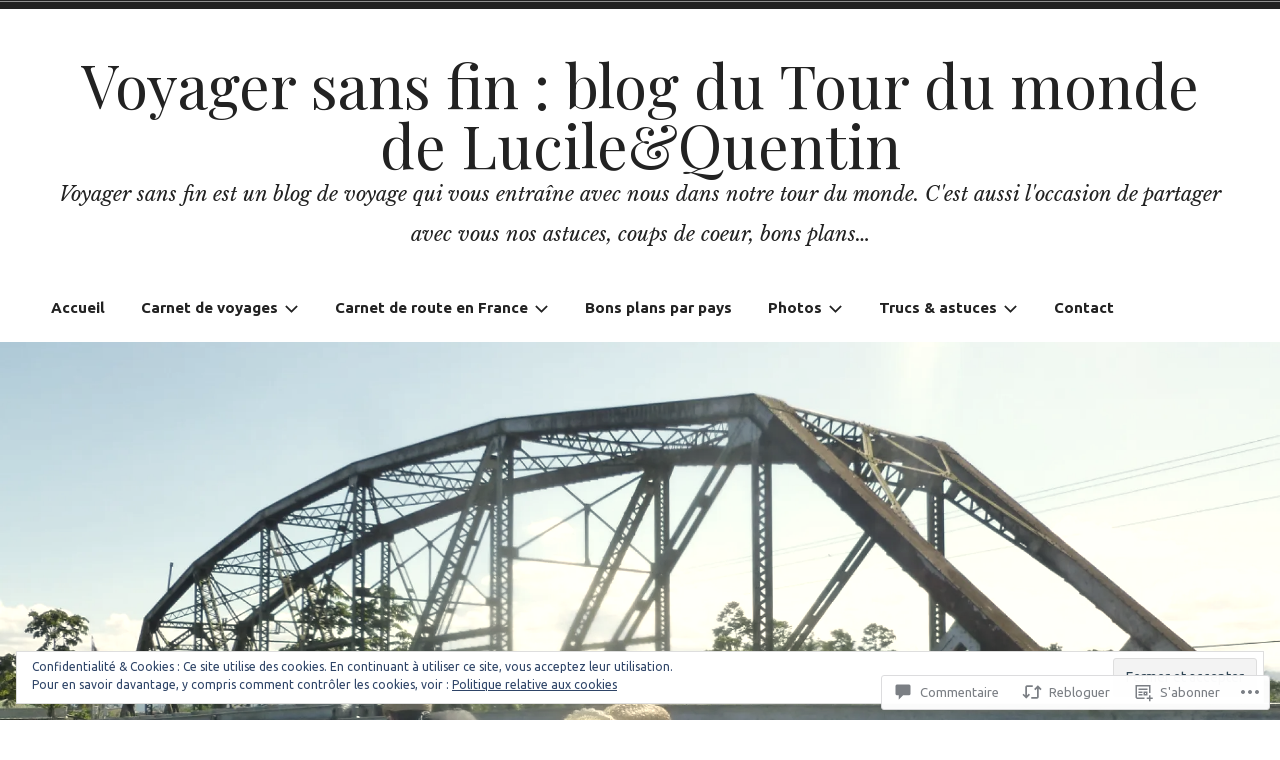

--- FILE ---
content_type: text/html; charset=UTF-8
request_url: https://voyagersansfin.com/2017/09/21/costa-rica-cote-caraibe/
body_size: 70288
content:
<!doctype html>
<html lang="fr-FR">
<head>
<meta charset="UTF-8">
<meta name="viewport" content="width=device-width, initial-scale=1">
<link rel="profile" href="http://gmpg.org/xfn/11">


<title>Costa Rica : Côte Caraïbe &#8211; Voyager sans fin : blog du Tour du monde de Lucile&amp;Quentin</title>
<script type="text/javascript">
  WebFontConfig = {"google":{"families":["Ubuntu:r,i,b,bi:latin,latin-ext","Playfair+Display:r:latin,latin-ext"]},"api_url":"https:\/\/fonts-api.wp.com\/css"};
  (function() {
    var wf = document.createElement('script');
    wf.src = '/wp-content/plugins/custom-fonts/js/webfont.js';
    wf.type = 'text/javascript';
    wf.async = 'true';
    var s = document.getElementsByTagName('script')[0];
    s.parentNode.insertBefore(wf, s);
	})();
</script><style id="jetpack-custom-fonts-css">.wf-active code, .wf-active kbd, .wf-active samp, .wf-active tt, .wf-active var{font-family:"Ubuntu",sans-serif}.wf-active code, .wf-active kbd, .wf-active pre, .wf-active samp{font-family:"Ubuntu",sans-serif}.wf-active body, .wf-active button, .wf-active input, .wf-active select, .wf-active textarea{font-family:"Ubuntu",sans-serif}.wf-active .header-search .s, .wf-active .entry-meta, .wf-active .site-footer, .wf-active .main-navigation a, .wf-active .entry-footer, .wf-active .post-navigation a span, .wf-active .comment-actions, .wf-active .comment-navigation, .wf-active #wp-calendar tfoot a, .wf-active form, .wf-active input, .wf-active button, .wf-active .button, .wf-active input[type="button"], .wf-active input[type="reset"], .wf-active input[type="submit"], .wf-active #infinite-handle span{font-family:"Ubuntu",sans-serif}.wf-active .post-navigation a{font-family:"Ubuntu",sans-serif}.wf-active .woocommerce-breadcrumb, .wf-active .woocommerce-result-count, .wf-active .woocommerce-ordering, .wf-active .woocommerce-ordering select, .wf-active table.shop_table_responsive, .wf-active .woocommerce-store-notice{font-family:"Ubuntu",sans-serif}.wf-active ul.products li.product a.added_to_cart, .wf-active .woocommerce-checkout .checkout .payment_box p, .wf-active .woocommerce-checkout .checkout [for="payment_method_paypal"]>a{font-family:"Ubuntu",sans-serif}.wf-active .woocommerce-tabs ul.tabs li a{font-family:"Ubuntu",sans-serif}.wf-active ul.products li.product .price, .wf-active .single-product div.product .commentlist .comment-text .meta, .wf-active .woocommerce-breadcrumb, .wf-active .woocommerce-result-count, .wf-active .woocommerce-ordering, .wf-active .woocommerce-ordering select{font-family:"Ubuntu",sans-serif}.wf-active .onsale{font-family:"Ubuntu",sans-serif}.wf-active .single-product div.product .entry-summary .price, .wf-active .single-product div.product .product_meta, .wf-active .woocommerce-pagination .page-numbers li, .wf-active .woocommerce.widget .amount, .wf-active .woocommerce.widget .reviewer, .wf-active .woocommerce.widget .total, .wf-active .woocommerce.widget .quantity{font-family:"Ubuntu",sans-serif}.wf-active .woocommerce-MyAccount-content address{font-family:"Ubuntu",sans-serif}.wf-active .single-product div.product .reset_variations, .wf-active .single-product div.product .commentlist .comment-text .description{font-family:"Ubuntu",sans-serif}.wf-active .woocommerce-MyAccount-navigation a, .wf-active .site-header-cart .cart-contents{font-family:"Ubuntu",sans-serif}.wf-active h1, .wf-active h2, .wf-active h3, .wf-active h4, .wf-active h5, .wf-active h6{font-family:"Playfair Display",serif;font-weight:400;font-style:normal}.wf-active h1{font-style:normal;font-weight:400}.wf-active h2{font-style:normal;font-weight:400}.wf-active h3{font-style:normal;font-weight:400}.wf-active h4{font-style:normal;font-weight:400}.wf-active h5, .wf-active h6{font-style:normal;font-weight:400}.wf-active .widget-title, .wf-active .archive .page-title, .wf-active .comment-header{font-family:"Playfair Display",serif;font-style:normal;font-weight:400}.wf-active .site-title{font-family:"Playfair Display",serif;font-weight:400;font-style:normal}@media only screen and (min-width: 600px){.wf-active .site-title{font-style:normal;font-weight:400}}.wf-active .widget-title{font-style:normal;font-weight:400}.wf-active .entry-title{font-family:"Playfair Display",serif;font-weight:400;font-style:normal}@media only screen and (min-width: 600px){.wf-active .entry-title{font-style:normal;font-weight:400}}.wf-active .author-title{font-style:normal;font-weight:400}.wf-active .archive .page-title, .wf-active .search .page-title, .wf-active .error404 .page-title{font-weight:400;font-style:normal}.wf-active .comments-title, .wf-active .comment-reply-title{font-weight:400;font-style:normal}.wf-active .hero-title-area{font-style:normal;font-weight:400}@media only screen and (min-width: 600px){.wf-active .hero-title-area{font-style:normal;font-weight:400}}.wf-active .single-product div.product .woocommerce-Reviews-title, .wf-active .single-product div.product .comment-reply-title, .wf-active .woocommerce-checkout .checkout [for="payment_method_paypal"], .wf-active .upsells.products>h2:first-of-type, .wf-active .related.products>h2:first-of-type{font-family:"Playfair Display",serif;font-weight:400;font-style:normal}.wf-active ul.products li.product .woocommerce-loop-product__title{font-style:normal;font-weight:400}.wf-active .woocommerce-cart .cart_totals h2{font-style:normal;font-weight:400}</style>
<meta name='robots' content='max-image-preview:large' />
<meta name="google-site-verification" content="KflTyGPaKHoZMcVwzwX-1Jr8GIFWCvtrM8mqNQnvNZQ" />

<!-- Async WordPress.com Remote Login -->
<script id="wpcom_remote_login_js">
var wpcom_remote_login_extra_auth = '';
function wpcom_remote_login_remove_dom_node_id( element_id ) {
	var dom_node = document.getElementById( element_id );
	if ( dom_node ) { dom_node.parentNode.removeChild( dom_node ); }
}
function wpcom_remote_login_remove_dom_node_classes( class_name ) {
	var dom_nodes = document.querySelectorAll( '.' + class_name );
	for ( var i = 0; i < dom_nodes.length; i++ ) {
		dom_nodes[ i ].parentNode.removeChild( dom_nodes[ i ] );
	}
}
function wpcom_remote_login_final_cleanup() {
	wpcom_remote_login_remove_dom_node_classes( "wpcom_remote_login_msg" );
	wpcom_remote_login_remove_dom_node_id( "wpcom_remote_login_key" );
	wpcom_remote_login_remove_dom_node_id( "wpcom_remote_login_validate" );
	wpcom_remote_login_remove_dom_node_id( "wpcom_remote_login_js" );
	wpcom_remote_login_remove_dom_node_id( "wpcom_request_access_iframe" );
	wpcom_remote_login_remove_dom_node_id( "wpcom_request_access_styles" );
}

// Watch for messages back from the remote login
window.addEventListener( "message", function( e ) {
	if ( e.origin === "https://r-login.wordpress.com" ) {
		var data = {};
		try {
			data = JSON.parse( e.data );
		} catch( e ) {
			wpcom_remote_login_final_cleanup();
			return;
		}

		if ( data.msg === 'LOGIN' ) {
			// Clean up the login check iframe
			wpcom_remote_login_remove_dom_node_id( "wpcom_remote_login_key" );

			var id_regex = new RegExp( /^[0-9]+$/ );
			var token_regex = new RegExp( /^.*|.*|.*$/ );
			if (
				token_regex.test( data.token )
				&& id_regex.test( data.wpcomid )
			) {
				// We have everything we need to ask for a login
				var script = document.createElement( "script" );
				script.setAttribute( "id", "wpcom_remote_login_validate" );
				script.src = '/remote-login.php?wpcom_remote_login=validate'
					+ '&wpcomid=' + data.wpcomid
					+ '&token=' + encodeURIComponent( data.token )
					+ '&host=' + window.location.protocol
					+ '//' + window.location.hostname
					+ '&postid=5549'
					+ '&is_singular=1';
				document.body.appendChild( script );
			}

			return;
		}

		// Safari ITP, not logged in, so redirect
		if ( data.msg === 'LOGIN-REDIRECT' ) {
			window.location = 'https://wordpress.com/log-in?redirect_to=' + window.location.href;
			return;
		}

		// Safari ITP, storage access failed, remove the request
		if ( data.msg === 'LOGIN-REMOVE' ) {
			var css_zap = 'html { -webkit-transition: margin-top 1s; transition: margin-top 1s; } /* 9001 */ html { margin-top: 0 !important; } * html body { margin-top: 0 !important; } @media screen and ( max-width: 782px ) { html { margin-top: 0 !important; } * html body { margin-top: 0 !important; } }';
			var style_zap = document.createElement( 'style' );
			style_zap.type = 'text/css';
			style_zap.appendChild( document.createTextNode( css_zap ) );
			document.body.appendChild( style_zap );

			var e = document.getElementById( 'wpcom_request_access_iframe' );
			e.parentNode.removeChild( e );

			document.cookie = 'wordpress_com_login_access=denied; path=/; max-age=31536000';

			return;
		}

		// Safari ITP
		if ( data.msg === 'REQUEST_ACCESS' ) {
			console.log( 'request access: safari' );

			// Check ITP iframe enable/disable knob
			if ( wpcom_remote_login_extra_auth !== 'safari_itp_iframe' ) {
				return;
			}

			// If we are in a "private window" there is no ITP.
			var private_window = false;
			try {
				var opendb = window.openDatabase( null, null, null, null );
			} catch( e ) {
				private_window = true;
			}

			if ( private_window ) {
				console.log( 'private window' );
				return;
			}

			var iframe = document.createElement( 'iframe' );
			iframe.id = 'wpcom_request_access_iframe';
			iframe.setAttribute( 'scrolling', 'no' );
			iframe.setAttribute( 'sandbox', 'allow-storage-access-by-user-activation allow-scripts allow-same-origin allow-top-navigation-by-user-activation' );
			iframe.src = 'https://r-login.wordpress.com/remote-login.php?wpcom_remote_login=request_access&origin=' + encodeURIComponent( data.origin ) + '&wpcomid=' + encodeURIComponent( data.wpcomid );

			var css = 'html { -webkit-transition: margin-top 1s; transition: margin-top 1s; } /* 9001 */ html { margin-top: 46px !important; } * html body { margin-top: 46px !important; } @media screen and ( max-width: 660px ) { html { margin-top: 71px !important; } * html body { margin-top: 71px !important; } #wpcom_request_access_iframe { display: block; height: 71px !important; } } #wpcom_request_access_iframe { border: 0px; height: 46px; position: fixed; top: 0; left: 0; width: 100%; min-width: 100%; z-index: 99999; background: #23282d; } ';

			var style = document.createElement( 'style' );
			style.type = 'text/css';
			style.id = 'wpcom_request_access_styles';
			style.appendChild( document.createTextNode( css ) );
			document.body.appendChild( style );

			document.body.appendChild( iframe );
		}

		if ( data.msg === 'DONE' ) {
			wpcom_remote_login_final_cleanup();
		}
	}
}, false );

// Inject the remote login iframe after the page has had a chance to load
// more critical resources
window.addEventListener( "DOMContentLoaded", function( e ) {
	var iframe = document.createElement( "iframe" );
	iframe.style.display = "none";
	iframe.setAttribute( "scrolling", "no" );
	iframe.setAttribute( "id", "wpcom_remote_login_key" );
	iframe.src = "https://r-login.wordpress.com/remote-login.php"
		+ "?wpcom_remote_login=key"
		+ "&origin=aHR0cHM6Ly92b3lhZ2Vyc2Fuc2Zpbi5jb20%3D"
		+ "&wpcomid=100678874"
		+ "&time=" + Math.floor( Date.now() / 1000 );
	document.body.appendChild( iframe );
}, false );
</script>
<link rel='dns-prefetch' href='//s0.wp.com' />
<link rel='dns-prefetch' href='//widgets.wp.com' />
<link rel='dns-prefetch' href='//wordpress.com' />
<link rel='dns-prefetch' href='//fonts-api.wp.com' />
<link rel="alternate" type="application/rss+xml" title="Voyager sans fin : blog du Tour du monde de Lucile&amp;Quentin &raquo; Flux" href="https://voyagersansfin.com/feed/" />
<link rel="alternate" type="application/rss+xml" title="Voyager sans fin : blog du Tour du monde de Lucile&amp;Quentin &raquo; Flux des commentaires" href="https://voyagersansfin.com/comments/feed/" />
<link rel="alternate" type="application/rss+xml" title="Voyager sans fin : blog du Tour du monde de Lucile&amp;Quentin &raquo; Costa Rica : Côte Caraïbe Flux des commentaires" href="https://voyagersansfin.com/2017/09/21/costa-rica-cote-caraibe/feed/" />
	<script type="text/javascript">
		/* <![CDATA[ */
		function addLoadEvent(func) {
			var oldonload = window.onload;
			if (typeof window.onload != 'function') {
				window.onload = func;
			} else {
				window.onload = function () {
					oldonload();
					func();
				}
			}
		}
		/* ]]> */
	</script>
	<link crossorigin='anonymous' rel='stylesheet' id='all-css-0-1' href='/_static/??-eJx9zN0KwjAMhuEbsgZ/5vBAvJbShtE1bYNJKLt7NxEEEQ9fku+Bzi60qlgVijkmm1IV6ClOqAJo67XlhI58B8XC5BUFRBfCfRDZwW9gRmUf8rtBrEJp0WjdPnAzouMm+lX/REoZP+6rtvd7uR3G4XQcr5fzMD8BGYBNRA==&cssminify=yes' type='text/css' media='all' />
<style id='wp-emoji-styles-inline-css'>

	img.wp-smiley, img.emoji {
		display: inline !important;
		border: none !important;
		box-shadow: none !important;
		height: 1em !important;
		width: 1em !important;
		margin: 0 0.07em !important;
		vertical-align: -0.1em !important;
		background: none !important;
		padding: 0 !important;
	}
/*# sourceURL=wp-emoji-styles-inline-css */
</style>
<link crossorigin='anonymous' rel='stylesheet' id='all-css-2-1' href='/wp-content/plugins/gutenberg-core/v22.2.0/build/styles/block-library/style.css?m=1764855221i&cssminify=yes' type='text/css' media='all' />
<style id='wp-block-library-inline-css'>
.has-text-align-justify {
	text-align:justify;
}
.has-text-align-justify{text-align:justify;}

/*# sourceURL=wp-block-library-inline-css */
</style><style id='global-styles-inline-css'>
:root{--wp--preset--aspect-ratio--square: 1;--wp--preset--aspect-ratio--4-3: 4/3;--wp--preset--aspect-ratio--3-4: 3/4;--wp--preset--aspect-ratio--3-2: 3/2;--wp--preset--aspect-ratio--2-3: 2/3;--wp--preset--aspect-ratio--16-9: 16/9;--wp--preset--aspect-ratio--9-16: 9/16;--wp--preset--color--black: #000000;--wp--preset--color--cyan-bluish-gray: #abb8c3;--wp--preset--color--white: #ffffff;--wp--preset--color--pale-pink: #f78da7;--wp--preset--color--vivid-red: #cf2e2e;--wp--preset--color--luminous-vivid-orange: #ff6900;--wp--preset--color--luminous-vivid-amber: #fcb900;--wp--preset--color--light-green-cyan: #7bdcb5;--wp--preset--color--vivid-green-cyan: #00d084;--wp--preset--color--pale-cyan-blue: #8ed1fc;--wp--preset--color--vivid-cyan-blue: #0693e3;--wp--preset--color--vivid-purple: #9b51e0;--wp--preset--color--vintage-off-white: #fff;--wp--preset--color--vintage-light-brown: #c7c4b4;--wp--preset--color--vintage-light-gray: #666;--wp--preset--color--vintage-dark-gray: #222;--wp--preset--color--vintage-blue: #2b6e9d;--wp--preset--gradient--vivid-cyan-blue-to-vivid-purple: linear-gradient(135deg,rgb(6,147,227) 0%,rgb(155,81,224) 100%);--wp--preset--gradient--light-green-cyan-to-vivid-green-cyan: linear-gradient(135deg,rgb(122,220,180) 0%,rgb(0,208,130) 100%);--wp--preset--gradient--luminous-vivid-amber-to-luminous-vivid-orange: linear-gradient(135deg,rgb(252,185,0) 0%,rgb(255,105,0) 100%);--wp--preset--gradient--luminous-vivid-orange-to-vivid-red: linear-gradient(135deg,rgb(255,105,0) 0%,rgb(207,46,46) 100%);--wp--preset--gradient--very-light-gray-to-cyan-bluish-gray: linear-gradient(135deg,rgb(238,238,238) 0%,rgb(169,184,195) 100%);--wp--preset--gradient--cool-to-warm-spectrum: linear-gradient(135deg,rgb(74,234,220) 0%,rgb(151,120,209) 20%,rgb(207,42,186) 40%,rgb(238,44,130) 60%,rgb(251,105,98) 80%,rgb(254,248,76) 100%);--wp--preset--gradient--blush-light-purple: linear-gradient(135deg,rgb(255,206,236) 0%,rgb(152,150,240) 100%);--wp--preset--gradient--blush-bordeaux: linear-gradient(135deg,rgb(254,205,165) 0%,rgb(254,45,45) 50%,rgb(107,0,62) 100%);--wp--preset--gradient--luminous-dusk: linear-gradient(135deg,rgb(255,203,112) 0%,rgb(199,81,192) 50%,rgb(65,88,208) 100%);--wp--preset--gradient--pale-ocean: linear-gradient(135deg,rgb(255,245,203) 0%,rgb(182,227,212) 50%,rgb(51,167,181) 100%);--wp--preset--gradient--electric-grass: linear-gradient(135deg,rgb(202,248,128) 0%,rgb(113,206,126) 100%);--wp--preset--gradient--midnight: linear-gradient(135deg,rgb(2,3,129) 0%,rgb(40,116,252) 100%);--wp--preset--font-size--small: 13px;--wp--preset--font-size--medium: 20px;--wp--preset--font-size--large: 36px;--wp--preset--font-size--x-large: 42px;--wp--preset--font-family--albert-sans: 'Albert Sans', sans-serif;--wp--preset--font-family--alegreya: Alegreya, serif;--wp--preset--font-family--arvo: Arvo, serif;--wp--preset--font-family--bodoni-moda: 'Bodoni Moda', serif;--wp--preset--font-family--bricolage-grotesque: 'Bricolage Grotesque', sans-serif;--wp--preset--font-family--cabin: Cabin, sans-serif;--wp--preset--font-family--chivo: Chivo, sans-serif;--wp--preset--font-family--commissioner: Commissioner, sans-serif;--wp--preset--font-family--cormorant: Cormorant, serif;--wp--preset--font-family--courier-prime: 'Courier Prime', monospace;--wp--preset--font-family--crimson-pro: 'Crimson Pro', serif;--wp--preset--font-family--dm-mono: 'DM Mono', monospace;--wp--preset--font-family--dm-sans: 'DM Sans', sans-serif;--wp--preset--font-family--dm-serif-display: 'DM Serif Display', serif;--wp--preset--font-family--domine: Domine, serif;--wp--preset--font-family--eb-garamond: 'EB Garamond', serif;--wp--preset--font-family--epilogue: Epilogue, sans-serif;--wp--preset--font-family--fahkwang: Fahkwang, sans-serif;--wp--preset--font-family--figtree: Figtree, sans-serif;--wp--preset--font-family--fira-sans: 'Fira Sans', sans-serif;--wp--preset--font-family--fjalla-one: 'Fjalla One', sans-serif;--wp--preset--font-family--fraunces: Fraunces, serif;--wp--preset--font-family--gabarito: Gabarito, system-ui;--wp--preset--font-family--ibm-plex-mono: 'IBM Plex Mono', monospace;--wp--preset--font-family--ibm-plex-sans: 'IBM Plex Sans', sans-serif;--wp--preset--font-family--ibarra-real-nova: 'Ibarra Real Nova', serif;--wp--preset--font-family--instrument-serif: 'Instrument Serif', serif;--wp--preset--font-family--inter: Inter, sans-serif;--wp--preset--font-family--josefin-sans: 'Josefin Sans', sans-serif;--wp--preset--font-family--jost: Jost, sans-serif;--wp--preset--font-family--libre-baskerville: 'Libre Baskerville', serif;--wp--preset--font-family--libre-franklin: 'Libre Franklin', sans-serif;--wp--preset--font-family--literata: Literata, serif;--wp--preset--font-family--lora: Lora, serif;--wp--preset--font-family--merriweather: Merriweather, serif;--wp--preset--font-family--montserrat: Montserrat, sans-serif;--wp--preset--font-family--newsreader: Newsreader, serif;--wp--preset--font-family--noto-sans-mono: 'Noto Sans Mono', sans-serif;--wp--preset--font-family--nunito: Nunito, sans-serif;--wp--preset--font-family--open-sans: 'Open Sans', sans-serif;--wp--preset--font-family--overpass: Overpass, sans-serif;--wp--preset--font-family--pt-serif: 'PT Serif', serif;--wp--preset--font-family--petrona: Petrona, serif;--wp--preset--font-family--piazzolla: Piazzolla, serif;--wp--preset--font-family--playfair-display: 'Playfair Display', serif;--wp--preset--font-family--plus-jakarta-sans: 'Plus Jakarta Sans', sans-serif;--wp--preset--font-family--poppins: Poppins, sans-serif;--wp--preset--font-family--raleway: Raleway, sans-serif;--wp--preset--font-family--roboto: Roboto, sans-serif;--wp--preset--font-family--roboto-slab: 'Roboto Slab', serif;--wp--preset--font-family--rubik: Rubik, sans-serif;--wp--preset--font-family--rufina: Rufina, serif;--wp--preset--font-family--sora: Sora, sans-serif;--wp--preset--font-family--source-sans-3: 'Source Sans 3', sans-serif;--wp--preset--font-family--source-serif-4: 'Source Serif 4', serif;--wp--preset--font-family--space-mono: 'Space Mono', monospace;--wp--preset--font-family--syne: Syne, sans-serif;--wp--preset--font-family--texturina: Texturina, serif;--wp--preset--font-family--urbanist: Urbanist, sans-serif;--wp--preset--font-family--work-sans: 'Work Sans', sans-serif;--wp--preset--spacing--20: 0.44rem;--wp--preset--spacing--30: 0.67rem;--wp--preset--spacing--40: 1rem;--wp--preset--spacing--50: 1.5rem;--wp--preset--spacing--60: 2.25rem;--wp--preset--spacing--70: 3.38rem;--wp--preset--spacing--80: 5.06rem;--wp--preset--shadow--natural: 6px 6px 9px rgba(0, 0, 0, 0.2);--wp--preset--shadow--deep: 12px 12px 50px rgba(0, 0, 0, 0.4);--wp--preset--shadow--sharp: 6px 6px 0px rgba(0, 0, 0, 0.2);--wp--preset--shadow--outlined: 6px 6px 0px -3px rgb(255, 255, 255), 6px 6px rgb(0, 0, 0);--wp--preset--shadow--crisp: 6px 6px 0px rgb(0, 0, 0);}:where(.is-layout-flex){gap: 0.5em;}:where(.is-layout-grid){gap: 0.5em;}body .is-layout-flex{display: flex;}.is-layout-flex{flex-wrap: wrap;align-items: center;}.is-layout-flex > :is(*, div){margin: 0;}body .is-layout-grid{display: grid;}.is-layout-grid > :is(*, div){margin: 0;}:where(.wp-block-columns.is-layout-flex){gap: 2em;}:where(.wp-block-columns.is-layout-grid){gap: 2em;}:where(.wp-block-post-template.is-layout-flex){gap: 1.25em;}:where(.wp-block-post-template.is-layout-grid){gap: 1.25em;}.has-black-color{color: var(--wp--preset--color--black) !important;}.has-cyan-bluish-gray-color{color: var(--wp--preset--color--cyan-bluish-gray) !important;}.has-white-color{color: var(--wp--preset--color--white) !important;}.has-pale-pink-color{color: var(--wp--preset--color--pale-pink) !important;}.has-vivid-red-color{color: var(--wp--preset--color--vivid-red) !important;}.has-luminous-vivid-orange-color{color: var(--wp--preset--color--luminous-vivid-orange) !important;}.has-luminous-vivid-amber-color{color: var(--wp--preset--color--luminous-vivid-amber) !important;}.has-light-green-cyan-color{color: var(--wp--preset--color--light-green-cyan) !important;}.has-vivid-green-cyan-color{color: var(--wp--preset--color--vivid-green-cyan) !important;}.has-pale-cyan-blue-color{color: var(--wp--preset--color--pale-cyan-blue) !important;}.has-vivid-cyan-blue-color{color: var(--wp--preset--color--vivid-cyan-blue) !important;}.has-vivid-purple-color{color: var(--wp--preset--color--vivid-purple) !important;}.has-black-background-color{background-color: var(--wp--preset--color--black) !important;}.has-cyan-bluish-gray-background-color{background-color: var(--wp--preset--color--cyan-bluish-gray) !important;}.has-white-background-color{background-color: var(--wp--preset--color--white) !important;}.has-pale-pink-background-color{background-color: var(--wp--preset--color--pale-pink) !important;}.has-vivid-red-background-color{background-color: var(--wp--preset--color--vivid-red) !important;}.has-luminous-vivid-orange-background-color{background-color: var(--wp--preset--color--luminous-vivid-orange) !important;}.has-luminous-vivid-amber-background-color{background-color: var(--wp--preset--color--luminous-vivid-amber) !important;}.has-light-green-cyan-background-color{background-color: var(--wp--preset--color--light-green-cyan) !important;}.has-vivid-green-cyan-background-color{background-color: var(--wp--preset--color--vivid-green-cyan) !important;}.has-pale-cyan-blue-background-color{background-color: var(--wp--preset--color--pale-cyan-blue) !important;}.has-vivid-cyan-blue-background-color{background-color: var(--wp--preset--color--vivid-cyan-blue) !important;}.has-vivid-purple-background-color{background-color: var(--wp--preset--color--vivid-purple) !important;}.has-black-border-color{border-color: var(--wp--preset--color--black) !important;}.has-cyan-bluish-gray-border-color{border-color: var(--wp--preset--color--cyan-bluish-gray) !important;}.has-white-border-color{border-color: var(--wp--preset--color--white) !important;}.has-pale-pink-border-color{border-color: var(--wp--preset--color--pale-pink) !important;}.has-vivid-red-border-color{border-color: var(--wp--preset--color--vivid-red) !important;}.has-luminous-vivid-orange-border-color{border-color: var(--wp--preset--color--luminous-vivid-orange) !important;}.has-luminous-vivid-amber-border-color{border-color: var(--wp--preset--color--luminous-vivid-amber) !important;}.has-light-green-cyan-border-color{border-color: var(--wp--preset--color--light-green-cyan) !important;}.has-vivid-green-cyan-border-color{border-color: var(--wp--preset--color--vivid-green-cyan) !important;}.has-pale-cyan-blue-border-color{border-color: var(--wp--preset--color--pale-cyan-blue) !important;}.has-vivid-cyan-blue-border-color{border-color: var(--wp--preset--color--vivid-cyan-blue) !important;}.has-vivid-purple-border-color{border-color: var(--wp--preset--color--vivid-purple) !important;}.has-vivid-cyan-blue-to-vivid-purple-gradient-background{background: var(--wp--preset--gradient--vivid-cyan-blue-to-vivid-purple) !important;}.has-light-green-cyan-to-vivid-green-cyan-gradient-background{background: var(--wp--preset--gradient--light-green-cyan-to-vivid-green-cyan) !important;}.has-luminous-vivid-amber-to-luminous-vivid-orange-gradient-background{background: var(--wp--preset--gradient--luminous-vivid-amber-to-luminous-vivid-orange) !important;}.has-luminous-vivid-orange-to-vivid-red-gradient-background{background: var(--wp--preset--gradient--luminous-vivid-orange-to-vivid-red) !important;}.has-very-light-gray-to-cyan-bluish-gray-gradient-background{background: var(--wp--preset--gradient--very-light-gray-to-cyan-bluish-gray) !important;}.has-cool-to-warm-spectrum-gradient-background{background: var(--wp--preset--gradient--cool-to-warm-spectrum) !important;}.has-blush-light-purple-gradient-background{background: var(--wp--preset--gradient--blush-light-purple) !important;}.has-blush-bordeaux-gradient-background{background: var(--wp--preset--gradient--blush-bordeaux) !important;}.has-luminous-dusk-gradient-background{background: var(--wp--preset--gradient--luminous-dusk) !important;}.has-pale-ocean-gradient-background{background: var(--wp--preset--gradient--pale-ocean) !important;}.has-electric-grass-gradient-background{background: var(--wp--preset--gradient--electric-grass) !important;}.has-midnight-gradient-background{background: var(--wp--preset--gradient--midnight) !important;}.has-small-font-size{font-size: var(--wp--preset--font-size--small) !important;}.has-medium-font-size{font-size: var(--wp--preset--font-size--medium) !important;}.has-large-font-size{font-size: var(--wp--preset--font-size--large) !important;}.has-x-large-font-size{font-size: var(--wp--preset--font-size--x-large) !important;}.has-albert-sans-font-family{font-family: var(--wp--preset--font-family--albert-sans) !important;}.has-alegreya-font-family{font-family: var(--wp--preset--font-family--alegreya) !important;}.has-arvo-font-family{font-family: var(--wp--preset--font-family--arvo) !important;}.has-bodoni-moda-font-family{font-family: var(--wp--preset--font-family--bodoni-moda) !important;}.has-bricolage-grotesque-font-family{font-family: var(--wp--preset--font-family--bricolage-grotesque) !important;}.has-cabin-font-family{font-family: var(--wp--preset--font-family--cabin) !important;}.has-chivo-font-family{font-family: var(--wp--preset--font-family--chivo) !important;}.has-commissioner-font-family{font-family: var(--wp--preset--font-family--commissioner) !important;}.has-cormorant-font-family{font-family: var(--wp--preset--font-family--cormorant) !important;}.has-courier-prime-font-family{font-family: var(--wp--preset--font-family--courier-prime) !important;}.has-crimson-pro-font-family{font-family: var(--wp--preset--font-family--crimson-pro) !important;}.has-dm-mono-font-family{font-family: var(--wp--preset--font-family--dm-mono) !important;}.has-dm-sans-font-family{font-family: var(--wp--preset--font-family--dm-sans) !important;}.has-dm-serif-display-font-family{font-family: var(--wp--preset--font-family--dm-serif-display) !important;}.has-domine-font-family{font-family: var(--wp--preset--font-family--domine) !important;}.has-eb-garamond-font-family{font-family: var(--wp--preset--font-family--eb-garamond) !important;}.has-epilogue-font-family{font-family: var(--wp--preset--font-family--epilogue) !important;}.has-fahkwang-font-family{font-family: var(--wp--preset--font-family--fahkwang) !important;}.has-figtree-font-family{font-family: var(--wp--preset--font-family--figtree) !important;}.has-fira-sans-font-family{font-family: var(--wp--preset--font-family--fira-sans) !important;}.has-fjalla-one-font-family{font-family: var(--wp--preset--font-family--fjalla-one) !important;}.has-fraunces-font-family{font-family: var(--wp--preset--font-family--fraunces) !important;}.has-gabarito-font-family{font-family: var(--wp--preset--font-family--gabarito) !important;}.has-ibm-plex-mono-font-family{font-family: var(--wp--preset--font-family--ibm-plex-mono) !important;}.has-ibm-plex-sans-font-family{font-family: var(--wp--preset--font-family--ibm-plex-sans) !important;}.has-ibarra-real-nova-font-family{font-family: var(--wp--preset--font-family--ibarra-real-nova) !important;}.has-instrument-serif-font-family{font-family: var(--wp--preset--font-family--instrument-serif) !important;}.has-inter-font-family{font-family: var(--wp--preset--font-family--inter) !important;}.has-josefin-sans-font-family{font-family: var(--wp--preset--font-family--josefin-sans) !important;}.has-jost-font-family{font-family: var(--wp--preset--font-family--jost) !important;}.has-libre-baskerville-font-family{font-family: var(--wp--preset--font-family--libre-baskerville) !important;}.has-libre-franklin-font-family{font-family: var(--wp--preset--font-family--libre-franklin) !important;}.has-literata-font-family{font-family: var(--wp--preset--font-family--literata) !important;}.has-lora-font-family{font-family: var(--wp--preset--font-family--lora) !important;}.has-merriweather-font-family{font-family: var(--wp--preset--font-family--merriweather) !important;}.has-montserrat-font-family{font-family: var(--wp--preset--font-family--montserrat) !important;}.has-newsreader-font-family{font-family: var(--wp--preset--font-family--newsreader) !important;}.has-noto-sans-mono-font-family{font-family: var(--wp--preset--font-family--noto-sans-mono) !important;}.has-nunito-font-family{font-family: var(--wp--preset--font-family--nunito) !important;}.has-open-sans-font-family{font-family: var(--wp--preset--font-family--open-sans) !important;}.has-overpass-font-family{font-family: var(--wp--preset--font-family--overpass) !important;}.has-pt-serif-font-family{font-family: var(--wp--preset--font-family--pt-serif) !important;}.has-petrona-font-family{font-family: var(--wp--preset--font-family--petrona) !important;}.has-piazzolla-font-family{font-family: var(--wp--preset--font-family--piazzolla) !important;}.has-playfair-display-font-family{font-family: var(--wp--preset--font-family--playfair-display) !important;}.has-plus-jakarta-sans-font-family{font-family: var(--wp--preset--font-family--plus-jakarta-sans) !important;}.has-poppins-font-family{font-family: var(--wp--preset--font-family--poppins) !important;}.has-raleway-font-family{font-family: var(--wp--preset--font-family--raleway) !important;}.has-roboto-font-family{font-family: var(--wp--preset--font-family--roboto) !important;}.has-roboto-slab-font-family{font-family: var(--wp--preset--font-family--roboto-slab) !important;}.has-rubik-font-family{font-family: var(--wp--preset--font-family--rubik) !important;}.has-rufina-font-family{font-family: var(--wp--preset--font-family--rufina) !important;}.has-sora-font-family{font-family: var(--wp--preset--font-family--sora) !important;}.has-source-sans-3-font-family{font-family: var(--wp--preset--font-family--source-sans-3) !important;}.has-source-serif-4-font-family{font-family: var(--wp--preset--font-family--source-serif-4) !important;}.has-space-mono-font-family{font-family: var(--wp--preset--font-family--space-mono) !important;}.has-syne-font-family{font-family: var(--wp--preset--font-family--syne) !important;}.has-texturina-font-family{font-family: var(--wp--preset--font-family--texturina) !important;}.has-urbanist-font-family{font-family: var(--wp--preset--font-family--urbanist) !important;}.has-work-sans-font-family{font-family: var(--wp--preset--font-family--work-sans) !important;}
/*# sourceURL=global-styles-inline-css */
</style>

<style id='classic-theme-styles-inline-css'>
/*! This file is auto-generated */
.wp-block-button__link{color:#fff;background-color:#32373c;border-radius:9999px;box-shadow:none;text-decoration:none;padding:calc(.667em + 2px) calc(1.333em + 2px);font-size:1.125em}.wp-block-file__button{background:#32373c;color:#fff;text-decoration:none}
/*# sourceURL=/wp-includes/css/classic-themes.min.css */
</style>
<link crossorigin='anonymous' rel='stylesheet' id='all-css-4-1' href='/_static/??-eJx9jksOwjAMRC9EsEAtnwXiKCgfC1LqJIqd9vq4qtgAYmPJM/PsgbkYn5NgEqBmytjuMTH4XFF1KlZAE4QhWhyRNLb1zBv4jc1FGeNcqchsdFJsZOShIP/jBpRi/dOotJ5YDeCW3t5twhRyBdskkxWJ/osCrh5ci2OACavTzyoulflzX7pc6bI7Hk777tx1/fACNXxjkA==&cssminify=yes' type='text/css' media='all' />
<link rel='stylesheet' id='verbum-gutenberg-css-css' href='https://widgets.wp.com/verbum-block-editor/block-editor.css?ver=1738686361' media='all' />
<link crossorigin='anonymous' rel='stylesheet' id='all-css-6-1' href='/_static/??-eJyNkN0OgjAMhV/IuiBE44XxWcYss7K/sALx7a2SKEpiuOs529dzUjUmMDEwBla+h+R6SyErE70XCxy1KCr/OFtxNopUiExC5/cwPcx28hW9bEh9rTp9MY6aBmGnMt8drv2sc0aeWtQumnZ1ygKEgQJruzqZgpmqwpjkAAtsdrEOJcLKaF95H/kPshhBimmmGL4ENE5T90TP/lQcqmJ/LMuqvD0AOrSfyw==&cssminify=yes' type='text/css' media='all' />
<style id='radcliffe-2-style-inline-css'>
.hero-area:before { opacity: 0.4; }
.byline { clip: rect(1px, 1px, 1px, 1px); height: 1px; position: absolute; overflow: hidden; width: 1px; }
/*# sourceURL=radcliffe-2-style-inline-css */
</style>
<link rel='stylesheet' id='libre-baskerville-css' href='https://fonts-api.wp.com/css?family=Libre+Baskerville:400,400italic,700' media='all' />
<link crossorigin='anonymous' rel='stylesheet' id='all-css-8-1' href='/wp-content/themes/pub/radcliffe-2/styles/vintage.css?m=1559660568i&cssminify=yes' type='text/css' media='all' />
<style id='jetpack-global-styles-frontend-style-inline-css'>
:root { --font-headings: unset; --font-base: unset; --font-headings-default: -apple-system,BlinkMacSystemFont,"Segoe UI",Roboto,Oxygen-Sans,Ubuntu,Cantarell,"Helvetica Neue",sans-serif; --font-base-default: -apple-system,BlinkMacSystemFont,"Segoe UI",Roboto,Oxygen-Sans,Ubuntu,Cantarell,"Helvetica Neue",sans-serif;}
/*# sourceURL=jetpack-global-styles-frontend-style-inline-css */
</style>
<link crossorigin='anonymous' rel='stylesheet' id='all-css-10-1' href='/_static/??-eJyNjcsKAjEMRX/IGtQZBxfip0hMS9sxTYppGfx7H7gRN+7ugcs5sFRHKi1Ig9Jd5R6zGMyhVaTrh8G6QFHfORhYwlvw6P39PbPENZmt4G/ROQuBKWVkxxrVvuBH1lIoz2waILJekF+HUzlupnG3nQ77YZwfuRJIaQ==&cssminify=yes' type='text/css' media='all' />
<script type="text/javascript" id="jetpack_related-posts-js-extra">
/* <![CDATA[ */
var related_posts_js_options = {"post_heading":"h4"};
//# sourceURL=jetpack_related-posts-js-extra
/* ]]> */
</script>
<script type="text/javascript" id="wpcom-actionbar-placeholder-js-extra">
/* <![CDATA[ */
var actionbardata = {"siteID":"100678874","postID":"5549","siteURL":"https://voyagersansfin.com","xhrURL":"https://voyagersansfin.com/wp-admin/admin-ajax.php","nonce":"bf8850f560","isLoggedIn":"","statusMessage":"","subsEmailDefault":"instantly","proxyScriptUrl":"https://s0.wp.com/wp-content/js/wpcom-proxy-request.js?m=1513050504i&amp;ver=20211021","shortlink":"https://wp.me/p6OraO-1rv","i18n":{"followedText":"Les nouvelles publications de ce site appara\u00eetront d\u00e9sormais dans votre \u003Ca href=\"https://wordpress.com/reader\"\u003ELecteur\u003C/a\u003E","foldBar":"R\u00e9duire cette barre","unfoldBar":"Agrandir cette barre","shortLinkCopied":"Lien court copi\u00e9 dans le presse-papier"}};
//# sourceURL=wpcom-actionbar-placeholder-js-extra
/* ]]> */
</script>
<script type="text/javascript" id="jetpack-mu-wpcom-settings-js-before">
/* <![CDATA[ */
var JETPACK_MU_WPCOM_SETTINGS = {"assetsUrl":"https://s0.wp.com/wp-content/mu-plugins/jetpack-mu-wpcom-plugin/sun/jetpack_vendor/automattic/jetpack-mu-wpcom/src/build/"};
//# sourceURL=jetpack-mu-wpcom-settings-js-before
/* ]]> */
</script>
<script crossorigin='anonymous' type='text/javascript'  src='/_static/??-eJx1j1EKwjAQRC/kdq1Q2h/xKFKTEBKTTcwm1t7eFKtU0K9hmOENg1MEESgryugLRFe0IUarchzFdfXIhfBsSOClGCcxKTdmJSEGzvztGm+osbzDDdfWjssQU3jM76zCXJGKl9DeikrzKlvA3xJ4o1Md/bV2cUF/fkwhyVEyCDcyv0DCR7wfFgEKBFrGVBEnf2z7rtu3bT8M9gk9l2bI'></script>
<script type="text/javascript" id="rlt-proxy-js-after">
/* <![CDATA[ */
	rltInitialize( {"token":null,"iframeOrigins":["https:\/\/widgets.wp.com"]} );
//# sourceURL=rlt-proxy-js-after
/* ]]> */
</script>
<link rel="EditURI" type="application/rsd+xml" title="RSD" href="https://tourdumonde2016.wordpress.com/xmlrpc.php?rsd" />
<meta name="generator" content="WordPress.com" />
<link rel="canonical" href="https://voyagersansfin.com/2017/09/21/costa-rica-cote-caraibe/" />
<link rel='shortlink' href='https://wp.me/p6OraO-1rv' />
<link rel="alternate" type="application/json+oembed" href="https://public-api.wordpress.com/oembed/?format=json&amp;url=https%3A%2F%2Fvoyagersansfin.com%2F2017%2F09%2F21%2Fcosta-rica-cote-caraibe%2F&amp;for=wpcom-auto-discovery" /><link rel="alternate" type="application/xml+oembed" href="https://public-api.wordpress.com/oembed/?format=xml&amp;url=https%3A%2F%2Fvoyagersansfin.com%2F2017%2F09%2F21%2Fcosta-rica-cote-caraibe%2F&amp;for=wpcom-auto-discovery" />
<!-- Jetpack Open Graph Tags -->
<meta property="og:type" content="article" />
<meta property="og:title" content="Costa Rica : Côte Caraïbe" />
<meta property="og:url" content="https://voyagersansfin.com/2017/09/21/costa-rica-cote-caraibe/" />
<meta property="og:description" content="Découverte de la côte Caraïbe du Costa Rica, avec en bonus un petit tour au Panama&#8230;" />
<meta property="article:published_time" content="2017-09-21T10:13:50+00:00" />
<meta property="article:modified_time" content="2017-09-27T22:50:44+00:00" />
<meta property="og:site_name" content="Voyager sans fin : blog du Tour du monde de Lucile&amp;Quentin" />
<meta property="og:image" content="https://voyagersansfin.com/wp-content/uploads/2017/09/3-nous-traversons-la-frontic3a8re-entre-le-costa-rica-et-le-panama.jpg" />
<meta property="og:image:secure_url" content="https://i0.wp.com/voyagersansfin.com/wp-content/uploads/2017/09/3-nous-traversons-la-frontic3a8re-entre-le-costa-rica-et-le-panama.jpg?ssl=1" />
<meta property="og:image" content="https://voyagersansfin.com/wp-content/uploads/2017/09/5-a-partir-de-maintenant-le-moyen-de-transport-cest-le-bateau.jpg" />
<meta property="og:image:secure_url" content="https://i0.wp.com/voyagersansfin.com/wp-content/uploads/2017/09/5-a-partir-de-maintenant-le-moyen-de-transport-cest-le-bateau.jpg?ssl=1" />
<meta property="og:image" content="https://voyagersansfin.com/wp-content/uploads/2017/09/13-de-la-jungle-nous-dc3a9bouchons-sur-une-longue-et-belle-plage.jpg" />
<meta property="og:image:secure_url" content="https://i0.wp.com/voyagersansfin.com/wp-content/uploads/2017/09/13-de-la-jungle-nous-dc3a9bouchons-sur-une-longue-et-belle-plage.jpg?ssl=1" />
<meta property="og:image" content="https://voyagersansfin.com/wp-content/uploads/2017/09/15-plage-de-bastimentos2.jpg" />
<meta property="og:image:secure_url" content="https://i0.wp.com/voyagersansfin.com/wp-content/uploads/2017/09/15-plage-de-bastimentos2.jpg?ssl=1" />
<meta property="og:image" content="https://voyagersansfin.com/wp-content/uploads/2017/09/26-la-plage-en-face-de-chez-nous-est-faite-de-sable-noir.jpg" />
<meta property="og:image:secure_url" content="https://i0.wp.com/voyagersansfin.com/wp-content/uploads/2017/09/26-la-plage-en-face-de-chez-nous-est-faite-de-sable-noir.jpg?ssl=1" />
<meta property="og:image" content="https://voyagersansfin.com/wp-content/uploads/2017/09/27-la-plage-en-face-de-chez-nous-est-faite-de-sable-noir2.jpg" />
<meta property="og:image:secure_url" content="https://i0.wp.com/voyagersansfin.com/wp-content/uploads/2017/09/27-la-plage-en-face-de-chez-nous-est-faite-de-sable-noir2.jpg?ssl=1" />
<meta property="og:image" content="https://voyagersansfin.com/wp-content/uploads/2017/09/30-une-vraie-carte-postale-que-cet-endroit.jpg" />
<meta property="og:image:secure_url" content="https://i0.wp.com/voyagersansfin.com/wp-content/uploads/2017/09/30-une-vraie-carte-postale-que-cet-endroit.jpg?ssl=1" />
<meta property="og:image" content="https://voyagersansfin.com/wp-content/uploads/2017/09/32-plage-de-porto-viejo.jpg" />
<meta property="og:image:secure_url" content="https://i0.wp.com/voyagersansfin.com/wp-content/uploads/2017/09/32-plage-de-porto-viejo.jpg?ssl=1" />
<meta property="og:image" content="https://voyagersansfin.com/wp-content/uploads/2017/09/35-plage-de-porto-viejo4.jpg" />
<meta property="og:image:secure_url" content="https://i0.wp.com/voyagersansfin.com/wp-content/uploads/2017/09/35-plage-de-porto-viejo4.jpg?ssl=1" />
<meta property="og:image" content="https://voyagersansfin.com/wp-content/uploads/2017/09/39-petite-journc3a9e-au-parc-cahuita.jpg" />
<meta property="og:image:secure_url" content="https://i0.wp.com/voyagersansfin.com/wp-content/uploads/2017/09/39-petite-journc3a9e-au-parc-cahuita.jpg?ssl=1" />
<meta property="og:image" content="https://voyagersansfin.com/wp-content/uploads/2017/09/40-un-parc-oc3b9-on-se-balade-la-tc3aate-en-lair-tout-du-long.jpg" />
<meta property="og:image:secure_url" content="https://i0.wp.com/voyagersansfin.com/wp-content/uploads/2017/09/40-un-parc-oc3b9-on-se-balade-la-tc3aate-en-lair-tout-du-long.jpg?ssl=1" />
<meta property="og:image" content="https://voyagersansfin.com/wp-content/uploads/2017/09/46-un-parc-sympa-au-bord-de-la-mer3.jpg" />
<meta property="og:image:secure_url" content="https://i0.wp.com/voyagersansfin.com/wp-content/uploads/2017/09/46-un-parc-sympa-au-bord-de-la-mer3.jpg?ssl=1" />
<meta property="og:image" content="https://voyagersansfin.com/wp-content/uploads/2017/09/48-crabe.jpg" />
<meta property="og:image:secure_url" content="https://i0.wp.com/voyagersansfin.com/wp-content/uploads/2017/09/48-crabe.jpg?ssl=1" />
<meta property="og:image" content="https://voyagersansfin.com/wp-content/uploads/2017/09/53-groupe-de-singes-c3a0-tc3aate-blanche.jpg" />
<meta property="og:image:secure_url" content="https://i0.wp.com/voyagersansfin.com/wp-content/uploads/2017/09/53-groupe-de-singes-c3a0-tc3aate-blanche.jpg?ssl=1" />
<meta property="og:image" content="https://voyagersansfin.com/wp-content/uploads/2017/09/55-un-parc-sympa-au-bord-de-la-mer6.jpg" />
<meta property="og:image:secure_url" content="https://i0.wp.com/voyagersansfin.com/wp-content/uploads/2017/09/55-un-parc-sympa-au-bord-de-la-mer6.jpg?ssl=1" />
<meta property="og:image" content="https://voyagersansfin.com/wp-content/uploads/2017/08/11-mariposa3.jpg" />
<meta property="og:image:secure_url" content="https://i0.wp.com/voyagersansfin.com/wp-content/uploads/2017/08/11-mariposa3.jpg?ssl=1" />
<meta property="og:image" content="https://voyagersansfin.com/wp-content/uploads/2017/08/12-minuscule-grenouille-rouge-et-bleue.jpg" />
<meta property="og:image:secure_url" content="https://i0.wp.com/voyagersansfin.com/wp-content/uploads/2017/08/12-minuscule-grenouille-rouge-et-bleue.jpg?ssl=1" />
<meta property="og:image" content="https://voyagersansfin.com/wp-content/uploads/2017/08/13-le-premier-oiseau-dune-magnifique-sc3a9rie-que-nous-verrons-ce-jour.jpg" />
<meta property="og:image:secure_url" content="https://i0.wp.com/voyagersansfin.com/wp-content/uploads/2017/08/13-le-premier-oiseau-dune-magnifique-sc3a9rie-que-nous-verrons-ce-jour.jpg?ssl=1" />
<meta property="og:image" content="https://voyagersansfin.com/wp-content/uploads/2017/08/16-oiseau.jpg" />
<meta property="og:image:secure_url" content="https://i0.wp.com/voyagersansfin.com/wp-content/uploads/2017/08/16-oiseau.jpg?ssl=1" />
<meta property="og:image" content="https://voyagersansfin.com/wp-content/uploads/2017/08/17-toucan.jpg" />
<meta property="og:image:secure_url" content="https://i0.wp.com/voyagersansfin.com/wp-content/uploads/2017/08/17-toucan.jpg?ssl=1" />
<meta property="og:image" content="https://voyagersansfin.com/wp-content/uploads/2017/08/19-agouti.jpg" />
<meta property="og:image:secure_url" content="https://i0.wp.com/voyagersansfin.com/wp-content/uploads/2017/08/19-agouti.jpg?ssl=1" />
<meta property="og:image" content="https://voyagersansfin.com/wp-content/uploads/2017/08/21-oiseau4.jpg" />
<meta property="og:image:secure_url" content="https://i0.wp.com/voyagersansfin.com/wp-content/uploads/2017/08/21-oiseau4.jpg?ssl=1" />
<meta property="og:image" content="https://voyagersansfin.com/wp-content/uploads/2017/08/22-un-paresseux-et-son-petit.jpg" />
<meta property="og:image:secure_url" content="https://i0.wp.com/voyagersansfin.com/wp-content/uploads/2017/08/22-un-paresseux-et-son-petit.jpg?ssl=1" />
<meta property="og:image" content="https://voyagersansfin.com/wp-content/uploads/2017/08/23-iguane.jpg" />
<meta property="og:image:secure_url" content="https://i0.wp.com/voyagersansfin.com/wp-content/uploads/2017/08/23-iguane.jpg?ssl=1" />
<meta property="og:image" content="https://voyagersansfin.com/wp-content/uploads/2017/08/25-vache-c3a0-bosse.jpg" />
<meta property="og:image:secure_url" content="https://i0.wp.com/voyagersansfin.com/wp-content/uploads/2017/08/25-vache-c3a0-bosse.jpg?ssl=1" />
<meta property="og:image" content="https://voyagersansfin.com/wp-content/uploads/2017/08/46-nous-terminons-notre-activitc3a9-et-observons-un-beau-couple-de-volatiles-tombc3a9s-dans-des-pots-de-peinture.jpg" />
<meta property="og:image:secure_url" content="https://i0.wp.com/voyagersansfin.com/wp-content/uploads/2017/08/46-nous-terminons-notre-activitc3a9-et-observons-un-beau-couple-de-volatiles-tombc3a9s-dans-des-pots-de-peinture.jpg?ssl=1" />
<meta property="og:image" content="https://voyagersansfin.com/wp-content/uploads/2017/08/53-au-costa-rica-mc3aame-les-simples-crabes-sont-multicolores.jpg" />
<meta property="og:image:secure_url" content="https://i0.wp.com/voyagersansfin.com/wp-content/uploads/2017/08/53-au-costa-rica-mc3aame-les-simples-crabes-sont-multicolores.jpg?ssl=1" />
<meta property="og:image" content="https://voyagersansfin.com/wp-content/uploads/2017/08/59-des-pc3a9licans.jpg" />
<meta property="og:image:secure_url" content="https://i0.wp.com/voyagersansfin.com/wp-content/uploads/2017/08/59-des-pc3a9licans.jpg?ssl=1" />
<meta property="og:image" content="https://voyagersansfin.com/wp-content/uploads/2017/08/60-et-des-ratons-laveur.jpg" />
<meta property="og:image:secure_url" content="https://i0.wp.com/voyagersansfin.com/wp-content/uploads/2017/08/60-et-des-ratons-laveur.jpg?ssl=1" />
<meta property="og:image" content="https://voyagersansfin.com/wp-content/uploads/2017/08/73-singe-c3a0-tc3aate-blanche4.jpg" />
<meta property="og:image:secure_url" content="https://i0.wp.com/voyagersansfin.com/wp-content/uploads/2017/08/73-singe-c3a0-tc3aate-blanche4.jpg?ssl=1" />
<meta property="og:image" content="https://voyagersansfin.com/wp-content/uploads/2017/09/9-on-peut-observer-les-oiseaux-marins-depuis-notre-balcon.jpg" />
<meta property="og:image:secure_url" content="https://i0.wp.com/voyagersansfin.com/wp-content/uploads/2017/09/9-on-peut-observer-les-oiseaux-marins-depuis-notre-balcon.jpg?ssl=1" />
<meta property="og:image" content="https://voyagersansfin.com/wp-content/uploads/2017/09/37-nous-croisons-des-volatiles-masquc3a9s-dans-la-ville.jpg" />
<meta property="og:image:secure_url" content="https://i0.wp.com/voyagersansfin.com/wp-content/uploads/2017/09/37-nous-croisons-des-volatiles-masquc3a9s-dans-la-ville.jpg?ssl=1" />
<meta property="og:image" content="https://voyagersansfin.com/wp-content/uploads/2017/09/50-les-arachnides-sont-pas-mal-non-plus.jpg" />
<meta property="og:image:secure_url" content="https://i0.wp.com/voyagersansfin.com/wp-content/uploads/2017/09/50-les-arachnides-sont-pas-mal-non-plus.jpg?ssl=1" />
<meta property="og:image" content="https://voyagersansfin.com/wp-content/uploads/2017/09/51-singe-hurleur.jpg" />
<meta property="og:image:secure_url" content="https://i0.wp.com/voyagersansfin.com/wp-content/uploads/2017/09/51-singe-hurleur.jpg?ssl=1" />
<meta property="og:image" content="https://voyagersansfin.com/wp-content/uploads/2017/09/4-nous-sommes-au-panama.jpg" />
<meta property="og:image:secure_url" content="https://voyagersansfin.com/wp-content/uploads/2017/09/4-nous-sommes-au-panama.jpg" />
<meta property="og:image" content="https://voyagersansfin.com/wp-content/uploads/2017/09/1-san-josc3a9-non-loin-du-terminal-doc3b9-nous-partirons-pour-rejoindre-la-frontic3a8re-panamc3a9enne.jpg" />
<meta property="og:image:secure_url" content="https://voyagersansfin.com/wp-content/uploads/2017/09/1-san-josc3a9-non-loin-du-terminal-doc3b9-nous-partirons-pour-rejoindre-la-frontic3a8re-panamc3a9enne.jpg" />
<meta property="og:image" content="https://voyagersansfin.com/wp-content/uploads/2017/09/10-bastimentos-petit-port-de-pc3aacheurs-caribc3a9ens.jpg" />
<meta property="og:image:secure_url" content="https://voyagersansfin.com/wp-content/uploads/2017/09/10-bastimentos-petit-port-de-pc3aacheurs-caribc3a9ens.jpg" />
<meta property="og:image" content="https://voyagersansfin.com/wp-content/uploads/2017/09/11-nous-partons-dc3a9couvrir-lc3aele.jpg" />
<meta property="og:image:secure_url" content="https://voyagersansfin.com/wp-content/uploads/2017/09/11-nous-partons-dc3a9couvrir-lc3aele.jpg" />
<meta property="og:image" content="https://voyagersansfin.com/wp-content/uploads/2017/09/23-retour-au-costa-rica.jpg" />
<meta property="og:image:secure_url" content="https://voyagersansfin.com/wp-content/uploads/2017/09/23-retour-au-costa-rica.jpg" />
<meta property="og:image" content="https://voyagersansfin.com/wp-content/uploads/2017/09/24-cest-c3a0-porto-viejo-que-nous-resterons-une-semaine-avant-de-quitter-le-pays.jpg" />
<meta property="og:image:secure_url" content="https://voyagersansfin.com/wp-content/uploads/2017/09/24-cest-c3a0-porto-viejo-que-nous-resterons-une-semaine-avant-de-quitter-le-pays.jpg" />
<meta property="og:image:width" content="1383" />
<meta property="og:image:height" content="1037" />
<meta property="og:image:alt" content="" />
<meta property="og:locale" content="fr_FR" />
<meta property="article:publisher" content="https://www.facebook.com/WordPresscom" />
<meta name="twitter:creator" content="@tdmensacados" />
<meta name="twitter:site" content="@tdmensacados" />
<meta name="twitter:text:title" content="Costa Rica : Côte Caraïbe" />
<meta name="twitter:image" content="https://voyagersansfin.com/wp-content/uploads/2017/09/3-nous-traversons-la-frontic3a8re-entre-le-costa-rica-et-le-panama.jpg?w=640" />
<meta name="twitter:card" content="summary_large_image" />

<!-- End Jetpack Open Graph Tags -->
<link rel='openid.server' href='https://voyagersansfin.com/?openidserver=1' />
<link rel='openid.delegate' href='https://voyagersansfin.com/' />
<link rel="search" type="application/opensearchdescription+xml" href="https://voyagersansfin.com/osd.xml" title="Voyager sans fin : blog du Tour du monde de Lucile&#38;Quentin" />
<link rel="search" type="application/opensearchdescription+xml" href="https://s1.wp.com/opensearch.xml" title="WordPress.com" />
<meta name="theme-color" content="#ffffff" />
<link rel="pingback" href="https://voyagersansfin.com/xmlrpc.php">		<style type="text/css">
			.recentcomments a {
				display: inline !important;
				padding: 0 !important;
				margin: 0 !important;
			}

			table.recentcommentsavatartop img.avatar, table.recentcommentsavatarend img.avatar {
				border: 0px;
				margin: 0;
			}

			table.recentcommentsavatartop a, table.recentcommentsavatarend a {
				border: 0px !important;
				background-color: transparent !important;
			}

			td.recentcommentsavatarend, td.recentcommentsavatartop {
				padding: 0px 0px 1px 0px;
				margin: 0px;
			}

			td.recentcommentstextend {
				border: none !important;
				padding: 0px 0px 2px 10px;
			}

			.rtl td.recentcommentstextend {
				padding: 0px 10px 2px 0px;
			}

			td.recentcommentstexttop {
				border: none;
				padding: 0px 0px 0px 10px;
			}

			.rtl td.recentcommentstexttop {
				padding: 0px 10px 0px 0px;
			}
		</style>
		<meta name="description" content="Découverte de la côte Caraïbe du Costa Rica, avec en bonus un petit tour au Panama..." />
		<script type="text/javascript">

			window.doNotSellCallback = function() {

				var linkElements = [
					'a[href="https://wordpress.com/?ref=footer_blog"]',
					'a[href="https://wordpress.com/?ref=footer_website"]',
					'a[href="https://wordpress.com/?ref=vertical_footer"]',
					'a[href^="https://wordpress.com/?ref=footer_segment_"]',
				].join(',');

				var dnsLink = document.createElement( 'a' );
				dnsLink.href = 'https://wordpress.com/fr/advertising-program-optout/';
				dnsLink.classList.add( 'do-not-sell-link' );
				dnsLink.rel = 'nofollow';
				dnsLink.style.marginLeft = '0.5em';
				dnsLink.textContent = 'Ne pas vendre ni partager mes informations personnelles';

				var creditLinks = document.querySelectorAll( linkElements );

				if ( 0 === creditLinks.length ) {
					return false;
				}

				Array.prototype.forEach.call( creditLinks, function( el ) {
					el.insertAdjacentElement( 'afterend', dnsLink );
				});

				return true;
			};

		</script>
		<style type="text/css" id="custom-colors-css">
.style-pack-vintage .comment-wrapper,
.style-pack-vintage .pingback,
.style-pack-vintage .trackback {
	background-color: transparent;
}

.style-pack-colorful.archive article:nth-of-type(3n+1) .entry-header,
.style-pack-colorful.blog article:nth-of-type(3n+1) .entry-header,
.style-pack-colorful.search-results article:nth-of-type(3n+1) .entry-header,
.style-pack-colorful.archive article:nth-of-type(3n+2) .entry-header,
.style-pack-colorful.blog article:nth-of-type(3n+2) .entry-header,
.style-pack-colorful.search-results article:nth-of-type(3n+2) .entry-header,
.style-pack-colorful.archive article:nth-of-type(3n+3) .entry-header,
.style-pack-colorful.blog article:nth-of-type(3n+3) .entry-header,
.style-pack-colorful.search-results article:nth-of-type(3n+3) .entry-header {
	background-color: rgba( 0, 0, 0, 0.35 );
}

.style-pack-colorful.archive article:nth-of-type(3n+1) .entry-header:hover,
.style-pack-colorful.blog article:nth-of-type(3n+1) .entry-header:hover,
.style-pack-colorful.search-results article:nth-of-type(3n+1) .entry-header:hover,
.style-pack-colorful.archive article:nth-of-type(3n+2) .entry-header:hover,
.style-pack-colorful.blog article:nth-of-type(3n+2) .entry-header:hover,
.style-pack-colorful.search-results article:nth-of-type(3n+2) .entry-header:hover,
.style-pack-colorful.archive article:nth-of-type(3n+3) .entry-header:hover,
.style-pack-colorful.blog article:nth-of-type(3n+3) .entry-header:hover,
.style-pack-colorful.search-results article:nth-of-type(3n+3) .entry-header:hover {
	background-color: rgba( 0, 0, 0, 0.75 );
}

.style-pack-colorful .hero-area-button .button {
	background-color: #fff;
	box-shadow: 0 5px 0 0 #ccc;
}

.style-pack-colorful .hero-area-button .button:hover {
	background-color: #fff;
	box-shadow: 0 10px 0 0 #ccc;
}

.style-pack-colorful .hero-area-button .button:focus,
.style-pack-colorful .hero-area-button .button:active {
	background-color: #fff;
	box-shadow: 0 0 0 0 #ccc;
}

@media screen and (max-width: 768px) {
	.site-header .main-navigation.toggled ul ul {
		background-color: transparent;
		border-top: 0;
	}

	.site-header .main-navigation li.current-menu-item > a {
		background-color: transparent;
		color: #666;
	}

	.site-header .main-navigation li.current-menu-item > a {
		color: inherit;
	}

	.style-pack-vintage.single-post article,
	.style-pack-vintage.page article {
		background-color: none;
		border: 0;
	}
}

@media screen and (min-width: 768px) {
	.main-navigation .sub-menu a,
	.main-navigation .sub-menu a:visited {
		color: #fff;
	}
}

#infinite-handle span,
			#wp-calendar tfoot a,
			.comment-navigation a,
			.entry-footer a,
			.entry-footer a:visited,
			.entry-meta,
			.entry-meta a,
			.entry-meta a:visited,
			.post-navigation a,
			.post-navigation a span,
			.posts-navigation a,
			.comment-header cite,
			.comment-header span a { color: #939393;}
.blog .entry-title a,
			.blog .entry-title a:visited,
			.search .entry-title a,
			.search .entry-title a:visited,
			.archive .entry-title a,
			.archive .entry-title a:visited { color: #ffffff;}
.main-navigation li:hover > a,
			.main-navigation li.focus > a,
			.main-navigation ul li.current-menu-item > a,
			button:hover { color: #4C4C4C;}
a:hover + .dropdown-toggle,
			a:focus + .dropdown-toggle,
			.dropdown-toggle:hover,
			.dropdown-toggle:focus,
			.main-navigation.toggled li a:hover,
			.main-navigation.toggled li a:focus,
			.main-navigation.toggled li a:active,
			.main-navigation.toggled li:hover > a,
			.main-navigation.toggled li.focus > a { color: #1E1E1E;}
.cat-links .icon,
			.tags-links .icon,
			.edit-link .icon { fill: #6D6D6D;}
.style-pack-colorful .comments-title,
		.style-pack-colorful .comment-reply-title { color: #6D6D6D;}
.woocommerce a.button { color: #FFFFFF;}
.woocommerce a.button:hover,
			.woocommerce-page .site-header-cart:hover .count,
			.woocommerce-page .site-header-cart.focus .count,
			.woocommerce-page .site-header-cart li.is-active a,
			.woocommerce-page .site-header-cart ul ul a,
			.woocommerce-page .site-header-cart:hover>li>a,
			.woocommerce-page .site-header-cart.focus>li>a,
			.woocommerce-page .site-header-cart>li:hover>a,
			.woocommerce-page .site-header-cart>li.focus>a,
			.woocommerce-page ul.products li.product a.added_to_cart,
			.woocommerce-MyAccount-navigation li:hover > a,
			.woocommerce-MyAccount-navigation li.focus > a,
			.woocommerce-MyAccount-navigation li.is-active a,
			.woocommerce-MyAccount-navigation ul ul a,
			.woocommerce-tabs ul.tabs li:hover a,
			.woocommerce-page ul.woocommerce-message li,
			.woocommerce-page ul.woocommerce-info li,
			.woocommerce-page ul.woocommerce-error li,
			.site-header-cart .widget_shopping_cart_content .woocommerce-mini-cart__buttons a { color: #4C4C4C;}
.site-header-cart:hover .icon,
			.site-header-cart.focus .icon { fill: #4C4C4C;}
.woocommerce-store-notice,
			.site-header-cart .widget_shopping_cart_content .product_list_widget li a,
			#site-header-cart .widget_shopping_cart_content .mini_cart_item,
			.site-header-cart ul ul a { color: #ffffff;}
blockquote:before,
 			blockquote:after { background-color: #939393;}
tbody { border-top: #939393;}
tbody,
		th,
		td { border-bottom: #939393;}
.woocommerce.widget_product_search .woocommerce-product-search .search-field { background-color: #dddddd;}
.main-navigation a,
			.main-navigation a:visited,
			.main-navigation li.current-menu-item,
			.post-navigation a,
			.site-title a,
			.site-title a:visited,
			.menu-toggle,
			.comment-header cite a,
			.contact-info-area,
			.contact-info-area a,
			body,
			th { color: #222222;}
.button,
			.header-search,
			.main-navigation ul ul a,
			button,
			input[type="button"],
			input[type="reset"],
			input[type="submit"] { background-color: #222222;}
.main-navigation ul ul > li:first-child:after { border-bottom-color: #222222;}
.main-navigation ul ul ul > li:first-child:after { border-right-color: #222222;}
.site { border-top-color: #222222;}
.search-toggle .icon { fill: #222222;}
.style-pack-colorful .entry-title,
		.style-pack-colorful .single .entry-title,
		.style-pack-colorful .page-template-default .entry-title,
		.style-pack-colorful .widget-title { color: #222222;}
.woocommerce-page ul.products li.product .woocommerce-loop-product__title,
			.woocommerce-page ul.products li.product .price,
			.single-product div.product .product_meta a,
			.woocommerce-tabs ul.tabs li a { color: #222222;}
.woocommerce-page ul.products li.product .price ins .amount,
			.woocommerce-page .onsale { color: #222222;}
.woocommerce-MyAccount-navigation a,
			.woocommerce-page .site-header-cart .count,
			.woocommerce-page .site-header-cart .cart-contents { color: #222222;}
.woocommerce-page .site-header-cart li.is-active a,
			.woocommerce-page .site-header-cart ul ul a,
			.woocommerce-page ul.products li.product a.added_to_cart:hover,
			.woocommerce-MyAccount-navigation ul ul a,
			.woocommerce-store-notice,
			.site-header-cart ul ul a { background-color: #222222;}
th { color: #444444;}
.woocommerce-page ul.products li.product .price del,
			.woocommerce-page .star-rating:before,
			.woocommerce-page p.stars a:before,
			.woocommerce-page p.stars.selected a.active~a:before,
			.woocommerce-page p.stars a:hover~a:before,
			.woocommerce.widget_product_search .woocommerce-product-search .search-field { color: #444444;}
.site-info,
			.site-info a,
			.archive .page-title,
			.search .page-title,
			.error404 .page-title { color: #888888;}
.single-product div.product .entry-summary .price del,
			.single-product div.product .product_meta,
			.single-product div.product .commentlist .comment-text .meta { color: #888888;}
blockquote,
			.jetpack-social-navigation a,
			.jetpack-social-navigation a:visited,
			.dropdown-toggle,
			.dropdown-toggle:hover
			.dropdown-toggle:hover,
			.main-navigation.toggled ul a { color: #666666;}
.style-pack-vintage .entry-content blockquote { color: #666666;}
.comments-area,
			.respond,
			#infinite-handle span { background-color: #000000;}
.comments-area,
			.respond,
			#infinite-handle span { background-color: rgba( 0, 0, 0, 0.1 );}
.archive:not(.style-pack-vintage) .entry-header,
			.blog:not(.style-pack-vintage) .entry-header,
			.search-results:not(.style-pack-vintage) .entry-header { background-color: #000000;}
.archive:not(.style-pack-vintage) .entry-header,
			.blog:not(.style-pack-vintage) .entry-header,
			.search-results:not(.style-pack-vintage) .entry-header { background-color: rgba( 0, 0, 0, 0.35 );}
.archive:not(.style-pack-vintage) article:nth-of-type(even) .entry-header,
			.blog:not(.style-pack-vintage) article:nth-of-type(even) .entry-header,
			.search-results:not(.style-pack-vintage) article:nth-of-type(even) .entry-header { background-color: #000000;}
.archive:not(.style-pack-vintage) article:nth-of-type(even) .entry-header,
			.blog:not(.style-pack-vintage) article:nth-of-type(even) .entry-header,
			.search-results:not(.style-pack-vintage) article:nth-of-type(even) .entry-header { background-color: rgba( 0, 0, 0, 0.4 );}
.archive article .entry-header:hover,
			.archive article:nth-of-type(even) .entry-header:hover,
			.blog article .entry-header:hover,
			.blog  article:nth-of-type(even) .entry-header:hover,
			.search-results article .entry-header:hover,
			.search-results  article:nth-of-type(even) .entry-header:hover { background-color: #000000;}
.archive article .entry-header:hover,
			.archive article:nth-of-type(even) .entry-header:hover,
			.blog article .entry-header:hover,
			.blog  article:nth-of-type(even) .entry-header:hover,
			.search-results article .entry-header:hover,
			.search-results  article:nth-of-type(even) .entry-header:hover { background-color: rgba( 0, 0, 0, 0.75 );}
.comments-area,
			.entry-author,
			.entry-links,
			.page-header,
			.post-navigation,
			.respond,
			.post-nav-wrapper,
			.site-footer,
			.widget-area,
			.main-navigation.toggled ul,
			#wp-calendar thead th { border-top-color: #000000;}
.comments-area,
			.entry-author,
			.entry-links,
			.page-header,
			.post-navigation,
			.respond,
			.post-nav-wrapper,
			.site-footer,
			.widget-area,
			.main-navigation.toggled ul,
			#wp-calendar thead th { border-top-color: rgba( 0, 0, 0, 0.15 );}
.comments-title,
			.error-404 .page-header,
			.no-results .page-header,
			.page.no-featured-image .site-header,
			.search-no-results .page-header,
			.single.no-featured-image .site-header,
			#wp-calendar thead th,
			#wp-calendar tbody { border-bottom-color: #000000;}
.comments-title,
			.error-404 .page-header,
			.no-results .page-header,
			.page.no-featured-image .site-header,
			.search-no-results .page-header,
			.single.no-featured-image .site-header,
			#wp-calendar thead th,
			#wp-calendar tbody { border-bottom-color: rgba( 0, 0, 0, 0.15 );}
.contact-info-area { border-color: #000000;}
.contact-info-area { border-color: rgba( 0, 0, 0, 0.15 );}
.woocommerce-page .site-header-cart ul ul a,
			.woocommerce-products-header,
			.woocommerce-page table.shop_table_responsive,
			.woocommerce-page table.shop_table_responsive thead th,
			.woocommerce-page table.shop_table_responsive tbody tr,
			.woocommerce-cart .cart_totals .shop_table tr,
			.woocommerce-checkout .shop_table thead,
			.woocommerce-checkout .shop_table tbody,
			.woocommerce-checkout .shop_table tfoot,
			.single-product div.product .cart,
			.single-product div.product .product_meta,
			.single-product div.product .commentlist .comment,
			.woocommerce-tabs ul.tabs,
			.woocommerce-tabs ul.tabs li,
			.woocommerce-page .upsells.products,
			.woocommerce-page .related.products { border-color: #000000;}
.woocommerce-page .site-header-cart ul ul a,
			.woocommerce-products-header,
			.woocommerce-page table.shop_table_responsive,
			.woocommerce-page table.shop_table_responsive thead th,
			.woocommerce-page table.shop_table_responsive tbody tr,
			.woocommerce-cart .cart_totals .shop_table tr,
			.woocommerce-checkout .shop_table thead,
			.woocommerce-checkout .shop_table tbody,
			.woocommerce-checkout .shop_table tfoot,
			.single-product div.product .cart,
			.single-product div.product .product_meta,
			.single-product div.product .commentlist .comment,
			.woocommerce-tabs ul.tabs,
			.woocommerce-tabs ul.tabs li,
			.woocommerce-page .upsells.products,
			.woocommerce-page .related.products { border-color: rgba( 0, 0, 0, 0.15 );}
.woocommerce-page .stock.in-stock,
			.woocommerce-password-strength.strong { color: #0E7F4B;}
.woocommerce-page .form-row.woocommerce-validated input.input-text,
			.woocommerce-page .form-row.woocommerce-validated .select2-selection { border-color: #0E7F4B;}
.woocommerce-message,
			.woocommerce-info,
			.woocommerce-error,
			.woocommerce-noreviews,
			p.no-comments { border-color: #0E7F4B;}
.woocommerce-page .stock.out-of-stock,
			.woocommerce-password-strength.short,
			.woocommerce-password-strength.bad,
			.woocommerce-page .required { color: #CD3918;}
.form-row.woocommerce-invalid input.input-text { border-color: #CD3918;}
.woocommerce-error,
			ul.woocommerce-error li { background-color: #e2401c;}
.woocommerce-password-strength.good { color: #CD3918;}
.widget_price_filter .ui-slider .ui-slider-handle,
			.widget_price_filter .ui-slider .ui-slider-range { background-color: #CD3918;}
body { background-color: #ffffff;}
.comment-wrapper,
		.pingback,
		.trackback { background-color: #ffffff;}
.comment-wrapper:after { border-right-color: #ffffff;}
.hero-area .button,
			.hero-area .button:focus,
			.hero-area .button:hover { background: #FFFFFF;}
table tbody > tr:nth-child(odd) > th,
 			table tbody > tr:nth-child(odd) > td { background-color: #D1D1D1;}
.widget li,
		.contact-info-area { border-color: #D1D1D1;}
.hero-area .button:focus,
		.hero-area .button:hover { background-color: #B7B7B7;}
.style-pack-colorful .contact-info-area,
		.style-pack-colorful .widget-area,
		.style-pack-colorful .site-footer { background-color: #ffffff;}
.main-navigation.toggled .menu { background-color: #D1D1D1;}
.style-pack-modern .menu-toggle { border-color: #B7B7B7;}
.style-pack-vintage .main-navigation.toggled .menu { background-color: #B7B7B7;}
.style-pack-vintage .menu-toggle,
		.style-pack-vintage.single-post article,
		.style-pack-vintage.page article,
		.site-header .contact-info-area:before,
		.site-header .contact-info-area { border-color: #B7B7B7;}
.style-pack-vintage.single-post article,
 			.style-pack-vintage.page article { background-color: #E5E5E5;}
.woocommerce-tabs ul.tabs li.active:hover a,
			.woocommerce-tabs ul.tabs li.active a { background-color: #ffffff;}
.woocommerce-tabs ul.tabs li.active { border-bottom-color: #ffffff;}
a,
			a:visited,
			.jetpack-social-navigation a:hover,
			.jetpack-social-navigation a:focus { color: #0D75A9;}
a:hover,
			a:focus,
			a:active { color: #169BDE;}
#wp-calendar tfoot a:hover,
			.posts-navigation a:hover,
			.comment-navigation a:hover,
			.entry-footer a:hover,
			.entry-meta a:hover,
			.post-navigation a:hover,
			.site-info a:hover,
			.contact-info-area a:focus,
			.contact-info-area a:hover,
			.site-title a:hover { color: #0D75A9;}
.hero-area .button,
			.hero-area .button:focus,
			.hero-area .button:hover { color: #20a6e8;}
.blog .entry-title a:hover,
			.search .entry-title a:hover,
			.archive .entry-title a:hover { color: #20A6E8;}
#infinite-handle span:hover,
			.button:active,
			.button:focus,
			.button:hover,
			.bypostauthor .by-post-author,
			button:active,
			button:focus,
			button:hover,
			input[type="button"]:active,
			input[type="button"]:focus,
			input[type="button"]:hover,
			input[type="reset"]:active,
			input[type="reset"]:focus,
			input[type="reset"]:hover,
			input[type="submit"]:active,
			input[type="submit"]:focus,
			input[type="submit"]:hover { background-color: #20A6E8;}
.main-navigation.toggled li a:active,
			.main-navigation.toggled li a:focus,
			.main-navigation.toggled li a:hover,
			.main-navigation li:hover > a,
			.main-navigation li.focus > a,
			.main-navigation li.current-menu-item > a,
			.woocommerce-MyAccount-navigation li.is-active a,
			.main-navigation li.current-menu-item ~ li.current-menu-item > a:hover,
			.hero-area { background-color: #20a6e8;}
.main-navigation ul ul > li:first-child:hover:after,
			.main-navigation ul ul > li.current-menu-item:first-child:after { border-bottom-color: #20a6e8;}
.main-navigation ul ul ul > li:first-child:hover:after,
			.main-navigation ul ul ul > li.current-menu-item:first-child:after { border-right-color: #20a6e8;}
.contact-info-area .icon { fill: #0D75A9;}
.style-pack-colorful .main-navigation li li:hover > a,
		.style-pack-colorful .main-navigation li li.focus > a { background-color: #20a6e8;}
.style-pack-colorful h1,
		.style-pack-colorful h2,
		.style-pack-colorful h3,
		.style-pack-colorful h4,
		.style-pack-colorful h5,
		.style-pack-colorful h6 { color: #1185BF;}
.style-pack-colorful .hero-area .button,
			.style-pack-colorful .hero-area .button:focus,
			.style-pack-colorful .hero-area .button:hover { color: #0D75A9;}
.woocommerce-page ul.products li.product a.added_to_cart,
			.woocommerce-page .entry-content .woocommerce-MyAccount-navigation li:hover > a,
			.woocommerce-MyAccount-navigation li.focus > a,
			.woocommerce-tabs ul.tabs li:hover a,
			.site-header-cart:hover>li>a,
			.site-header-cart.focus>li>a,
			.site-header-cart>li:hover>a,
			.site-header-cart>li.focus>a,
			.site-header-cart .widget_shopping_cart_content .woocommerce-mini-cart__buttons a { background-color: #20a6e8;}
.woocommerce-page .star-rating span:before,
			.woocommerce-page p.stars:hover a:before,
			.woocommerce-page p.stars.selected a.active:before,
			.woocommerce-page p.stars.selected a:not(.active):before,
			.woocommerce-tabs ul.tabs li.active a { color: #20a6e8;}
</style>
<link rel="icon" href="https://voyagersansfin.com/wp-content/uploads/2017/05/cropped-69-rocheuses-moraine-lake.jpg?w=32" sizes="32x32" />
<link rel="icon" href="https://voyagersansfin.com/wp-content/uploads/2017/05/cropped-69-rocheuses-moraine-lake.jpg?w=192" sizes="192x192" />
<link rel="apple-touch-icon" href="https://voyagersansfin.com/wp-content/uploads/2017/05/cropped-69-rocheuses-moraine-lake.jpg?w=180" />
<meta name="msapplication-TileImage" content="https://voyagersansfin.com/wp-content/uploads/2017/05/cropped-69-rocheuses-moraine-lake.jpg?w=270" />
<script type="text/javascript">
	window.google_analytics_uacct = "UA-52447-2";
</script>

<script type="text/javascript">
	var _gaq = _gaq || [];
	_gaq.push(['_setAccount', 'UA-52447-2']);
	_gaq.push(['_gat._anonymizeIp']);
	_gaq.push(['_setDomainName', 'none']);
	_gaq.push(['_setAllowLinker', true]);
	_gaq.push(['_initData']);
	_gaq.push(['_trackPageview']);

	(function() {
		var ga = document.createElement('script'); ga.type = 'text/javascript'; ga.async = true;
		ga.src = ('https:' == document.location.protocol ? 'https://ssl' : 'http://www') + '.google-analytics.com/ga.js';
		(document.getElementsByTagName('head')[0] || document.getElementsByTagName('body')[0]).appendChild(ga);
	})();
</script>
<link crossorigin='anonymous' rel='stylesheet' id='all-css-0-3' href='/_static/??-eJydkMkOwjAMRH+IYLGUigPiU1CaWJFbZ1GcqOrfU9YTQtDbjDV+sgfGpEwMBUMBX1Xi6igI9FiSNsPTg9QAFwoGOo5mEJCREua1EVnBzwAfbWUUMDrHKsjvzGuwkFeI0SqnmTFP39yf/PvDDgNmmhfks1x480jWYZmLjIY0K4+WtHqwpUyMN+zZnzZts9u2x8O+6a9KVqDz&cssminify=yes' type='text/css' media='all' />
</head>

<body class="wp-singular post-template-default single single-post postid-5549 single-format-standard wp-embed-responsive wp-theme-pubradcliffe-2 customizer-styles-applied has-featured-image style-pack-vintage jetpack-reblog-enabled author-hidden">
<div id="page" class="site">
	<a class="skip-link screen-reader-text" href="#content">Accéder au contenu</a>

	<header id="masthead" class="site-header">
		
		
		<div class="header-wrapper">
			<div class="site-branding">
				
				<div class="site-branding-text">
											<p class="site-title"><a href="https://voyagersansfin.com/" rel="home">Voyager sans fin : blog du Tour du monde de Lucile&amp;Quentin</a></p>
											<p class="site-description">Voyager sans fin est un blog de voyage qui vous entraîne avec nous dans notre tour du monde. C&#039;est aussi l&#039;occasion de partager avec vous  nos astuces, coups de coeur, bons plans&#8230;</p>
									</div><!-- .site-branding-text -->

			</div><!-- .site-branding -->

		</div><!-- .header-wrapper -->

		<div class="menu-wrapper">
							<nav id="site-navigation" class="main-navigation">
					<button class="menu-toggle" aria-controls="header-menu" aria-expanded="false">
						<svg class="icon icon-menu" aria-hidden="true" role="img"> <use href="#icon-menu" xlink:href="#icon-menu"></use> </svg><svg class="icon icon-close" aria-hidden="true" role="img"> <use href="#icon-close" xlink:href="#icon-close"></use> </svg>Menu					</button>
					<div class="menu-menu-principal-container"><ul id="header-menu" class="menu"><li id="menu-item-4645" class="menu-item menu-item-type-custom menu-item-object-custom menu-item-home menu-item-4645"><a href="https://voyagersansfin.com">Accueil</a></li>
<li id="menu-item-4646" class="menu-item menu-item-type-taxonomy menu-item-object-category current-post-ancestor current-menu-parent current-post-parent menu-item-has-children menu-item-4646"><a href="https://voyagersansfin.com/category/articles-de-voyage/">Carnet de voyages<svg class="icon icon-expand" aria-hidden="true" role="img"> <use href="#icon-expand" xlink:href="#icon-expand"></use> </svg></a>
<ul class="sub-menu">
	<li id="menu-item-6063" class="menu-item menu-item-type-taxonomy menu-item-object-category menu-item-6063"><a href="https://voyagersansfin.com/category/singapour/">Singapour</a></li>
	<li id="menu-item-4650" class="menu-item menu-item-type-taxonomy menu-item-object-category menu-item-has-children menu-item-4650"><a href="https://voyagersansfin.com/category/articles-de-voyage/oceanie/">Océanie<svg class="icon icon-expand" aria-hidden="true" role="img"> <use href="#icon-expand" xlink:href="#icon-expand"></use> </svg></a>
	<ul class="sub-menu">
		<li id="menu-item-4652" class="menu-item menu-item-type-taxonomy menu-item-object-category menu-item-4652"><a href="https://voyagersansfin.com/category/articles-de-voyage/oceanie/australie/">Australie</a></li>
		<li id="menu-item-6064" class="menu-item menu-item-type-taxonomy menu-item-object-category menu-item-6064"><a href="https://voyagersansfin.com/category/articles-de-voyage/oceanie/nouvelle-zelande/">Nouvelle-Zélande</a></li>
		<li id="menu-item-4669" class="menu-item menu-item-type-taxonomy menu-item-object-category menu-item-4669"><a href="https://voyagersansfin.com/category/articles-de-voyage/oceanie/polynesie/">Polynésie</a></li>
	</ul>
</li>
	<li id="menu-item-4657" class="menu-item menu-item-type-taxonomy menu-item-object-category menu-item-has-children menu-item-4657"><a href="https://voyagersansfin.com/category/articles-de-voyage/amerique-du-nord/">Amérique du Nord<svg class="icon icon-expand" aria-hidden="true" role="img"> <use href="#icon-expand" xlink:href="#icon-expand"></use> </svg></a>
	<ul class="sub-menu">
		<li id="menu-item-4658" class="menu-item menu-item-type-taxonomy menu-item-object-post_tag menu-item-4658"><a href="https://voyagersansfin.com/tag/canada/">Canada</a></li>
		<li id="menu-item-4663" class="menu-item menu-item-type-taxonomy menu-item-object-category menu-item-4663"><a href="https://voyagersansfin.com/category/articles-de-voyage/amerique-du-nord/etats-unis/">Etats-Unis</a></li>
	</ul>
</li>
	<li id="menu-item-4655" class="menu-item menu-item-type-taxonomy menu-item-object-category menu-item-has-children menu-item-4655"><a href="https://voyagersansfin.com/category/articles-de-voyage/amerique-du-sud/">Amérique du Sud<svg class="icon icon-expand" aria-hidden="true" role="img"> <use href="#icon-expand" xlink:href="#icon-expand"></use> </svg></a>
	<ul class="sub-menu">
		<li id="menu-item-6065" class="menu-item menu-item-type-taxonomy menu-item-object-category menu-item-6065"><a href="https://voyagersansfin.com/category/articles-de-voyage/amerique-du-sud/chili/">Chili</a></li>
		<li id="menu-item-6066" class="menu-item menu-item-type-taxonomy menu-item-object-category menu-item-6066"><a href="https://voyagersansfin.com/category/articles-de-voyage/amerique-du-sud/bolivie/">Bolivie</a></li>
		<li id="menu-item-4672" class="menu-item menu-item-type-taxonomy menu-item-object-category menu-item-4672"><a href="https://voyagersansfin.com/category/articles-de-voyage/amerique-du-sud/perou/">Pérou</a></li>
		<li id="menu-item-4676" class="menu-item menu-item-type-taxonomy menu-item-object-category menu-item-4676"><a href="https://voyagersansfin.com/category/articles-de-voyage/amerique-du-sud/equateur/">Equateur</a></li>
	</ul>
</li>
	<li id="menu-item-5468" class="menu-item menu-item-type-taxonomy menu-item-object-category current-post-ancestor current-menu-parent current-post-parent menu-item-has-children menu-item-5468"><a href="https://voyagersansfin.com/category/articles-de-voyage/amerique-centrale-caraibes/">Amérique centrale &#8211; Caraïbes<svg class="icon icon-expand" aria-hidden="true" role="img"> <use href="#icon-expand" xlink:href="#icon-expand"></use> </svg></a>
	<ul class="sub-menu">
		<li id="menu-item-5471" class="menu-item menu-item-type-taxonomy menu-item-object-category current-post-ancestor current-menu-parent current-post-parent menu-item-5471"><a href="https://voyagersansfin.com/category/articles-de-voyage/amerique-centrale-caraibes/costa-rica/">Costa Rica</a></li>
		<li id="menu-item-6061" class="menu-item menu-item-type-taxonomy menu-item-object-category menu-item-6061"><a href="https://voyagersansfin.com/category/articles-de-voyage/amerique-centrale-caraibes/cuba/">Cuba</a></li>
	</ul>
</li>
</ul>
</li>
<li id="menu-item-6058" class="menu-item menu-item-type-taxonomy menu-item-object-category menu-item-has-children menu-item-6058"><a href="https://voyagersansfin.com/category/carnet-de-route-en-france/">Carnet de route en France<svg class="icon icon-expand" aria-hidden="true" role="img"> <use href="#icon-expand" xlink:href="#icon-expand"></use> </svg></a>
<ul class="sub-menu">
	<li id="menu-item-6178" class="menu-item menu-item-type-taxonomy menu-item-object-category menu-item-6178"><a href="https://voyagersansfin.com/category/carnet-de-route-en-france/touraine/">Touraine</a></li>
</ul>
</li>
<li id="menu-item-4678" class="menu-item menu-item-type-post_type menu-item-object-page menu-item-4678"><a href="https://voyagersansfin.com/articles-de-voyages/bons-plans-voyage/">Bons plans par pays</a></li>
<li id="menu-item-4647" class="menu-item menu-item-type-taxonomy menu-item-object-category menu-item-has-children menu-item-4647"><a href="https://voyagersansfin.com/category/photos/">Photos<svg class="icon icon-expand" aria-hidden="true" role="img"> <use href="#icon-expand" xlink:href="#icon-expand"></use> </svg></a>
<ul class="sub-menu">
	<li id="menu-item-4671" class="menu-item menu-item-type-taxonomy menu-item-object-category menu-item-4671"><a href="https://voyagersansfin.com/category/photos/asie/photos-singapour/">Singapour</a></li>
	<li id="menu-item-4651" class="menu-item menu-item-type-taxonomy menu-item-object-category menu-item-has-children menu-item-4651"><a href="https://voyagersansfin.com/category/photos/oceanie-photos/">Océanie<svg class="icon icon-expand" aria-hidden="true" role="img"> <use href="#icon-expand" xlink:href="#icon-expand"></use> </svg></a>
	<ul class="sub-menu">
		<li id="menu-item-4653" class="menu-item menu-item-type-taxonomy menu-item-object-category menu-item-4653"><a href="https://voyagersansfin.com/category/photos/oceanie-photos/photos-australie/">Australie</a></li>
		<li id="menu-item-4661" class="menu-item menu-item-type-taxonomy menu-item-object-category menu-item-4661"><a href="https://voyagersansfin.com/category/photos/oceanie-photos/photos-nouvelle-zelande/">Nouvelle-Zélande</a></li>
		<li id="menu-item-4670" class="menu-item menu-item-type-taxonomy menu-item-object-category menu-item-4670"><a href="https://voyagersansfin.com/category/photos/oceanie-photos/photos-tahiti/">Tahiti</a></li>
	</ul>
</li>
	<li id="menu-item-4654" class="menu-item menu-item-type-taxonomy menu-item-object-category menu-item-has-children menu-item-4654"><a href="https://voyagersansfin.com/category/photos/amerique-du-nord-photos/">Amérique du Nord<svg class="icon icon-expand" aria-hidden="true" role="img"> <use href="#icon-expand" xlink:href="#icon-expand"></use> </svg></a>
	<ul class="sub-menu">
		<li id="menu-item-4659" class="menu-item menu-item-type-taxonomy menu-item-object-category menu-item-4659"><a href="https://voyagersansfin.com/category/photos/amerique-du-nord-photos/photos-canada/">Canada</a></li>
		<li id="menu-item-4666" class="menu-item menu-item-type-taxonomy menu-item-object-category menu-item-4666"><a href="https://voyagersansfin.com/category/photos/amerique-du-nord-photos/photos-usa/">USA</a></li>
	</ul>
</li>
	<li id="menu-item-4656" class="menu-item menu-item-type-taxonomy menu-item-object-category menu-item-has-children menu-item-4656"><a href="https://voyagersansfin.com/category/photos/amerique-du-sud-photos/">Amérique du Sud<svg class="icon icon-expand" aria-hidden="true" role="img"> <use href="#icon-expand" xlink:href="#icon-expand"></use> </svg></a>
	<ul class="sub-menu">
		<li id="menu-item-4668" class="menu-item menu-item-type-taxonomy menu-item-object-category menu-item-4668"><a href="https://voyagersansfin.com/category/photos/amerique-du-sud-photos/photos-chili/">Chili</a></li>
		<li id="menu-item-4667" class="menu-item menu-item-type-taxonomy menu-item-object-category menu-item-4667"><a href="https://voyagersansfin.com/category/photos/amerique-du-sud-photos/photos-bolivie/">Bolivie</a></li>
		<li id="menu-item-4673" class="menu-item menu-item-type-taxonomy menu-item-object-category menu-item-4673"><a href="https://voyagersansfin.com/category/photos/amerique-du-sud-photos/photos-perou/">Pérou</a></li>
		<li id="menu-item-5142" class="menu-item menu-item-type-taxonomy menu-item-object-category menu-item-5142"><a href="https://voyagersansfin.com/category/photos/amerique-du-sud-photos/photos-equateur/">Equateur</a></li>
	</ul>
</li>
	<li id="menu-item-5469" class="menu-item menu-item-type-taxonomy menu-item-object-category menu-item-has-children menu-item-5469"><a href="https://voyagersansfin.com/category/photos/amerique-centrale-et-caraibes/">Amérique centrale et Caraïbes<svg class="icon icon-expand" aria-hidden="true" role="img"> <use href="#icon-expand" xlink:href="#icon-expand"></use> </svg></a>
	<ul class="sub-menu">
		<li id="menu-item-5470" class="menu-item menu-item-type-taxonomy menu-item-object-category menu-item-5470"><a href="https://voyagersansfin.com/category/photos/amerique-centrale-et-caraibes/photos-costa-rica/">Costa Rica</a></li>
		<li id="menu-item-6057" class="menu-item menu-item-type-taxonomy menu-item-object-category menu-item-6057"><a href="https://voyagersansfin.com/category/photos/amerique-centrale-et-caraibes/photos-cuba/">Cuba</a></li>
	</ul>
</li>
	<li id="menu-item-4753" class="menu-item menu-item-type-taxonomy menu-item-object-category menu-item-4753"><a href="https://voyagersansfin.com/category/photos/europe/photos-france/">France</a></li>
</ul>
</li>
<li id="menu-item-4648" class="menu-item menu-item-type-taxonomy menu-item-object-category menu-item-has-children menu-item-4648"><a href="https://voyagersansfin.com/category/trucs-et-astuces/">Trucs &amp; astuces<svg class="icon icon-expand" aria-hidden="true" role="img"> <use href="#icon-expand" xlink:href="#icon-expand"></use> </svg></a>
<ul class="sub-menu">
	<li id="menu-item-4675" class="menu-item menu-item-type-taxonomy menu-item-object-category menu-item-has-children menu-item-4675"><a href="https://voyagersansfin.com/category/trucs-et-astuces/preparatifs/">Préparatifs<svg class="icon icon-expand" aria-hidden="true" role="img"> <use href="#icon-expand" xlink:href="#icon-expand"></use> </svg></a>
	<ul class="sub-menu">
		<li id="menu-item-4686" class="menu-item menu-item-type-post_type menu-item-object-page menu-item-4686"><a href="https://voyagersansfin.com/trucs-et-astuces/preparatifs/le-choix-de-litineraire/">Le choix de l&rsquo;itinéraire</a></li>
		<li id="menu-item-4688" class="menu-item menu-item-type-post_type menu-item-object-page menu-item-4688"><a href="https://voyagersansfin.com/trucs-et-astuces/preparatifs/planning-avant-depart/">Planning avant de partir en tour du monde</a></li>
		<li id="menu-item-4685" class="menu-item menu-item-type-post_type menu-item-object-page menu-item-4685"><a href="https://voyagersansfin.com/trucs-et-astuces/preparatifs/equipements-tour-du-monde/">Equipement pour un tour du monde</a></li>
	</ul>
</li>
	<li id="menu-item-4683" class="menu-item menu-item-type-post_type menu-item-object-page menu-item-4683"><a href="https://voyagersansfin.com/documents-voyage/">Les papiers en tour du monde</a></li>
	<li id="menu-item-4684" class="menu-item menu-item-type-post_type menu-item-object-page menu-item-4684"><a href="https://voyagersansfin.com/hebergement-tour-du-monde/">Hébergement en tour du monde</a></li>
	<li id="menu-item-4677" class="menu-item menu-item-type-post_type menu-item-object-page menu-item-4677"><a href="https://voyagersansfin.com/trucs-et-astuces/preparatifs/appli-incontournables-tour-du-monde/">Les appli et sites incontournables</a></li>
	<li id="menu-item-4682" class="menu-item menu-item-type-post_type menu-item-object-page menu-item-4682"><a href="https://voyagersansfin.com/astuces-femme-voyage/">Astuces de femme</a></li>
	<li id="menu-item-4679" class="menu-item menu-item-type-post_type menu-item-object-page menu-item-4679"><a href="https://voyagersansfin.com/articles-de-voyages/glossaire-quebecois/">Glossaire Québécois</a></li>
</ul>
</li>
<li id="menu-item-4649" class="menu-item menu-item-type-post_type menu-item-object-page menu-item-4649"><a href="https://voyagersansfin.com/nous-contacter/">Contact</a></li>
</ul></div>				</nav><!-- #site-navigation -->
			
			
					</div><!-- .menu-wrapper -->
	</header><!-- #masthead -->

	
	<div id="content" class="site-content">

	<div id="primary" class="content-area">
		<main id="main" class="site-main">

		
	<div class="entry-thumbnail"  style="background-image: url('https://i0.wp.com/voyagersansfin.com/wp-content/uploads/2017/09/3-nous-traversons-la-frontic3a8re-entre-le-costa-rica-et-le-panama.jpg?resize=2000%2C1500&#038;ssl=1');"></div>

<article id="post-5549" class="post-5549 post type-post status-publish format-standard hentry category-amerique-centrale-caraibes category-articles-de-voyage category-costa-rica tag-bastimentos tag-bocas-del-toro tag-caraibe tag-costa-rica tag-panama tag-puerto-viejo tag-recit-de-voyage has-post-thumbnail fallback-thumbnail">
	<header class="entry-header">
				<div class="entry-meta">
			<span class="posted-on"><time class="entry-date published" datetime="2017-09-21T11:13:50+02:00">21 septembre 2017</time><time class="updated" datetime="2017-09-27T23:50:44+02:00">27 septembre 2017</time></span><span class="byline"><span class="author vcard"><a class="url fn n" href="https://voyagersansfin.com/author/lucilequentin/">QLB Solutions</a></span></span><span class="comments-link"><a href="https://voyagersansfin.com/2017/09/21/costa-rica-cote-caraibe/#respond">Laisser un commentaire<span class="screen-reader-text"> sur Costa Rica : Côte Caraïbe</span></a></span>		</div><!-- .entry-meta -->
		<h1 class="entry-title">Costa Rica : Côte Caraïbe</h1>	</header><!-- .entry-header -->

	<div class="entry-content">
		<h1><strong>De San José à Porto Viejo, en passant par le Panama</strong></h1>
<p style="text-align:right;"><a href="https://voyagersansfin.com/2017/09/21/photos-costa-rica-cote-caraibe-et-panama/">(photos : côte Caraïbe)</a></p>
<div class="googlemaps">
				<iframe width="640" height="480" frameborder="0" scrolling="no" marginheight="0" marginwidth="0"  src="https://www.google.com/maps/d/embed?mid=1wmIP92HnJoqJsNFOM0_8deLz6e8"></iframe>
			</div>
<h2><strong> </strong><strong>Retour San José</strong></h2>
<p><img data-attachment-id="5489" data-permalink="https://voyagersansfin.com/2017/09/21/photos-costa-rica-cote-caraibe-et-panama/4-nous-sommes-au-panama/" data-orig-file="https://voyagersansfin.com/wp-content/uploads/2017/09/4-nous-sommes-au-panama.jpg" data-orig-size="1037,1383" data-comments-opened="1" data-image-meta="{&quot;aperture&quot;:&quot;3.6&quot;,&quot;credit&quot;:&quot;&quot;,&quot;camera&quot;:&quot;DMC-FS35&quot;,&quot;caption&quot;:&quot;&quot;,&quot;created_timestamp&quot;:&quot;1483650876&quot;,&quot;copyright&quot;:&quot;&quot;,&quot;focal_length&quot;:&quot;6.5&quot;,&quot;iso&quot;:&quot;100&quot;,&quot;shutter_speed&quot;:&quot;0.00625&quot;,&quot;title&quot;:&quot;&quot;,&quot;orientation&quot;:&quot;1&quot;}" data-image-title="4. Nous sommes au Panama !" data-image-description="" data-image-caption="" data-medium-file="https://voyagersansfin.com/wp-content/uploads/2017/09/4-nous-sommes-au-panama.jpg?w=262" data-large-file="https://voyagersansfin.com/wp-content/uploads/2017/09/4-nous-sommes-au-panama.jpg?w=740" class="  wp-image-5489 alignleft" src="https://voyagersansfin.com/wp-content/uploads/2017/09/4-nous-sommes-au-panama.jpg?w=228&#038;h=304" alt="4. Nous sommes au Panama !" width="228" height="304" srcset="https://voyagersansfin.com/wp-content/uploads/2017/09/4-nous-sommes-au-panama.jpg?w=228&amp;h=304 228w, https://voyagersansfin.com/wp-content/uploads/2017/09/4-nous-sommes-au-panama.jpg?w=456&amp;h=608 456w, https://voyagersansfin.com/wp-content/uploads/2017/09/4-nous-sommes-au-panama.jpg?w=112&amp;h=150 112w, https://voyagersansfin.com/wp-content/uploads/2017/09/4-nous-sommes-au-panama.jpg?w=262&amp;h=350 262w" sizes="(max-width: 228px) 100vw, 228px" /> Pour la suite de nos aventures nous avons réfléchi et abandonnons finalement l’idée de nous rendre à Tortuguero. Au Nord de la côte Caraïbe, l’endroit est réputé pour l’observation des tortues géantes qui y pondent leurs œufs sur les plages. Mais d’une part, nous ne sommes pas à la bonne saison pour voir cela, et d’autre part, la région est également réputée pour son humidité, alors que nous aurions préféré profiter davantage de soleil. Nous décidons alors de tenter autre chose : découvrir les îles de l’archipel Bocas del Toro au Nord du Panama, pays frontalier.<span id="more-5549"></span></p>
<p>A Quepos donc, une fois notre plongeon dans la piscine effectué (un iguane a également tenté de sauter dans la piscine mais il est tombé à côté depuis un palmier… et s’en est remis !), nous partons direction le terminal de bus pour 3h30 de trajet jusqu’à <strong>San José</strong>. Le réseau de transport étant très centralisé, même déjà un peu au Sud du pays nous ne pouvons poursuivre directement vers la frontière, il nous faut repasser par la capitale. De nombreux trajets en car dans le pays pâtissent de cette centralisation.</p>
<p><em>Anecdote</em></p>
<p><em>De retour dans la capitale, il fait nuit. A la descente du car, nous ne savons pas très bien quelle direction prendre pour aller à notre hôtel. La tête dans notre plan de la ville, le tournant et le retournant dans tous les sens, comme si cela pouvait nous aider, nous finissons par être accostés par William, un authentique « tico » (nom qui désigne les habitants du pays). Ce conducteur de bus a fini son service et, nous voyant complètement paumés, nous propose de nous emmener jusqu’à notre hôtel, il habite pas loin ! Nous sommes très étonnés de la proposition mais nous acceptons bien volontiers, c’est l’occasion pour nous de parler avec des locaux ! Sur le chemin, nous ferons même une halte dans un soda pour prendre le « meilleur hamburguesa » de la ville, selon William. Le trajet est vraiment instructif, nous apprenons que la vie n’est pas forcément facile pour les locaux, William travaille notamment 7 jours sur 7 pour une paye très modérée…cependant, ça ne l’empêche pas d’être très agréable avec nous et de nous emmener jusqu’au pas de l’hôtel. </em></p>
<p>Bon, soyons honnêtes, l’hôtel se trouve dans un coin plutôt glauque de la capitale, et est assez sordide. Toutefois, nous sommes à côté des terminaux de bus et nous n’avons qu’une nuit à passer (heureusement !).</p>
<p><em>Anecdote n°2 (déjà !)</em></p>
<figure data-shortcode="caption" id="attachment_5486" aria-describedby="caption-attachment-5486" style="width: 182px" class="wp-caption alignleft"><img data-attachment-id="5486" data-permalink="https://voyagersansfin.com/2017/09/21/photos-costa-rica-cote-caraibe-et-panama/1-san-jose-non-loin-du-terminal-dou-nous-partirons-pour-rejoindre-la-frontiere-panameenne/" data-orig-file="https://voyagersansfin.com/wp-content/uploads/2017/09/1-san-josc3a9-non-loin-du-terminal-doc3b9-nous-partirons-pour-rejoindre-la-frontic3a8re-panamc3a9enne.jpg" data-orig-size="1037,1383" data-comments-opened="1" data-image-meta="{&quot;aperture&quot;:&quot;4.6&quot;,&quot;credit&quot;:&quot;&quot;,&quot;camera&quot;:&quot;DMC-FS35&quot;,&quot;caption&quot;:&quot;&quot;,&quot;created_timestamp&quot;:&quot;1483625889&quot;,&quot;copyright&quot;:&quot;&quot;,&quot;focal_length&quot;:&quot;15.1&quot;,&quot;iso&quot;:&quot;160&quot;,&quot;shutter_speed&quot;:&quot;0.005&quot;,&quot;title&quot;:&quot;&quot;,&quot;orientation&quot;:&quot;1&quot;}" data-image-title="1. San José, non loin du terminal d&amp;rsquo;où nous partirons pour rejoindre la frontière panaméenne" data-image-description="" data-image-caption="" data-medium-file="https://voyagersansfin.com/wp-content/uploads/2017/09/1-san-josc3a9-non-loin-du-terminal-doc3b9-nous-partirons-pour-rejoindre-la-frontic3a8re-panamc3a9enne.jpg?w=262" data-large-file="https://voyagersansfin.com/wp-content/uploads/2017/09/1-san-josc3a9-non-loin-du-terminal-doc3b9-nous-partirons-pour-rejoindre-la-frontic3a8re-panamc3a9enne.jpg?w=740" class="  wp-image-5486 alignleft" src="https://voyagersansfin.com/wp-content/uploads/2017/09/1-san-josc3a9-non-loin-du-terminal-doc3b9-nous-partirons-pour-rejoindre-la-frontic3a8re-panamc3a9enne.jpg?w=182&#038;h=243" alt="1. San José, non loin du terminal d'où nous partirons pour rejoindre la frontière panaméenne" width="182" height="243" srcset="https://voyagersansfin.com/wp-content/uploads/2017/09/1-san-josc3a9-non-loin-du-terminal-doc3b9-nous-partirons-pour-rejoindre-la-frontic3a8re-panamc3a9enne.jpg?w=182&amp;h=243 182w, https://voyagersansfin.com/wp-content/uploads/2017/09/1-san-josc3a9-non-loin-du-terminal-doc3b9-nous-partirons-pour-rejoindre-la-frontic3a8re-panamc3a9enne.jpg?w=364&amp;h=485 364w, https://voyagersansfin.com/wp-content/uploads/2017/09/1-san-josc3a9-non-loin-du-terminal-doc3b9-nous-partirons-pour-rejoindre-la-frontic3a8re-panamc3a9enne.jpg?w=112&amp;h=150 112w, https://voyagersansfin.com/wp-content/uploads/2017/09/1-san-josc3a9-non-loin-du-terminal-doc3b9-nous-partirons-pour-rejoindre-la-frontic3a8re-panamc3a9enne.jpg?w=262&amp;h=350 262w" sizes="(max-width: 182px) 100vw, 182px" /><figcaption id="caption-attachment-5486" class="wp-caption-text">Vue sur San José lors de notre &laquo;&nbsp;rando&nbsp;&raquo; matinale !</figcaption></figure>
<p><em> Le matin, le lever est programmé à 4h pour partir à 5h vers le terminal Caribé (aparté : selon la destination, ce sont des terminaux différents, ce n’est pas toujours évident de s’y retrouver) afin de rejoindre la frontière du <strong>Panama</strong>. Après 30min de marche avec notre sac à dos, nous arrivons enfin, et un gentil Monsieur nous informe que les départs pour <strong>Sixaola</strong> ne se font plus à partir de ce terminal à présent, mais au petit terminal entre <strong>l’avenida 7 et la calle 12</strong>, c’est à dire à deux rues de notre hôtel ! Nous repartons donc en arrière, dépités, mais vu l’avance qu’on avait prise, ce n’est pas très grave, au pas de course, nous arrivons devant le bon guichet.</em></p>
<p>Le bus de 6h n’est pas encore parti, ouf. Enfin, c’est un ouf rapide, car au moment de demander notre ticket, le guichetier nous dit qu’il ne reste que des places debout. WHATTT ??? Six heures de trajet debout ??? Clairement, ça ne va pas être possible, du coup, nous voici parti pour attendre deux heures le prochain car. Nous passerons le temps avec un café et un bon « gallo pinto » à emporter (plat traditionnel à base de riz et d’haricots noirs) et une fois notre car arrivé, nous aurons la chance incroyable d’avoir des places assises !</p>
<h3><strong>Comment se rendre à la frontière panaméenne</strong></h3>
<p>Depuis San José, rejoindre le terminal entre l’avenida 7 et la calle 12. Venir au moins 1/2h à l’avance, enfin si vous voulez des places assises ! Le trajet entre San José et Sixaola coûte 6465col/pers et dure environ six heures. Ce n’est pas du grand standing donc prévoyez à manger, de quoi vous divertir…</p>
<h2><strong>Panama : les îles de Bocas del Toro</strong></h2>
<p>Une fois arrivés à la frontière, nous devons rejoindre un espèce de « bouiboui » où nous nous acquittons de la somme de 8$/pers pour sortir du pays (si, si, pour sortir…). Nous traversons à pied un long pont, et de l’autre côté, nous devons payer 4$/pers pour entrer au Panama. Une fois tout cet argent dépensé, nous pouvons enfin aller aux douanes pour faire tamponner notre passeport et avoir le droit de circuler dans le pays.</p>
<p>Ca y est, nous y sommes : Au Panama !</p>
<p>L’aspect administratif réglé, il est temps de rejoindre la ville d’<strong>Almirante </strong>et deux options s’offrent à nous : soit le bus (qui est quelque part mais on ne sait pas vraiment où), soit le taxi collectif.</p>
<p>Etant un peu paumés, nous prenons l’option taxi collectif, même si c’est plus cher, 10$/pers. C’est le plus sûr sachant que nous avons déjà perdu deux heures le matin, il vaut mieux ne pas trop trainer, nous avons encore de la route par la suite.</p>
<p>Arrivés à Almirante, il est temps de prendre le bateau pour Bocas, l’île principale de l’archipel. Nous achetons l’AR à 10$/pers (au lieu de 12$/pers si nous avions seulement pris l’aller, puis le retour plus tard) et montons à bord d’une fusée qui nous décoiffe, mais quel plaisir d’être sur l’eau ! Avant de rejoindre notre destination finale (une autre île), nous faisons quelques courses sur place car nous ne sommes pas sûrs de trouver de quoi manger par la suite. Sans trop tarder, nous cherchons un autre bateau, avec un camarade de route que nous avons rencontré un peu plus tôt à la sortie du car qui nous menait à la frontière. Après avoir écumé les différentes compagnies de bateaux, nous finissons (grâce à notre camarade) par en trouver un qui nous prend 3$/pers pour rejoindre <strong>Bastimentos.</strong></p>
<div class="tiled-gallery type-rectangular tiled-gallery-unresized" data-original-width="740" data-carousel-extra='{&quot;blog_id&quot;:100678874,&quot;permalink&quot;:&quot;https:\/\/voyagersansfin.com\/2017\/09\/21\/costa-rica-cote-caraibe\/&quot;,&quot;likes_blog_id&quot;:100678874}' itemscope itemtype="http://schema.org/ImageGallery" > <div class="gallery-row" style="width: 740px; height: 278px;" data-original-width="740" data-original-height="278" > <div class="gallery-group images-1" style="width: 370px; height: 278px;" data-original-width="370" data-original-height="278" > <div class="tiled-gallery-item tiled-gallery-item-large" itemprop="associatedMedia" itemscope itemtype="http://schema.org/ImageObject"> <a href="https://voyagersansfin.com/2017/09/21/photos-costa-rica-cote-caraibe-et-panama/3-nous-traversons-la-frontiere-entre-le-costa-rica-et-le-panama/" border="0" itemprop="url"> <meta itemprop="width" content="366"> <meta itemprop="height" content="274"> <img class="" data-attachment-id="5488" data-orig-file="https://voyagersansfin.com/wp-content/uploads/2017/09/3-nous-traversons-la-frontic3a8re-entre-le-costa-rica-et-le-panama.jpg" data-orig-size="1383,1037" data-comments-opened="1" data-image-meta="{&quot;aperture&quot;:&quot;3.3&quot;,&quot;credit&quot;:&quot;&quot;,&quot;camera&quot;:&quot;DMC-FS35&quot;,&quot;caption&quot;:&quot;&quot;,&quot;created_timestamp&quot;:&quot;1483650706&quot;,&quot;copyright&quot;:&quot;&quot;,&quot;focal_length&quot;:&quot;5&quot;,&quot;iso&quot;:&quot;160&quot;,&quot;shutter_speed&quot;:&quot;0.001&quot;,&quot;title&quot;:&quot;&quot;,&quot;orientation&quot;:&quot;1&quot;}" data-image-title="3. Nous traversons la frontière entre le Costa Rica et le Panama" data-image-description="" data-medium-file="https://voyagersansfin.com/wp-content/uploads/2017/09/3-nous-traversons-la-frontic3a8re-entre-le-costa-rica-et-le-panama.jpg?w=350" data-large-file="https://voyagersansfin.com/wp-content/uploads/2017/09/3-nous-traversons-la-frontic3a8re-entre-le-costa-rica-et-le-panama.jpg?w=740" src="https://i0.wp.com/voyagersansfin.com/wp-content/uploads/2017/09/3-nous-traversons-la-frontic3a8re-entre-le-costa-rica-et-le-panama.jpg?w=366&#038;h=274&#038;ssl=1" srcset="https://i0.wp.com/voyagersansfin.com/wp-content/uploads/2017/09/3-nous-traversons-la-frontic3a8re-entre-le-costa-rica-et-le-panama.jpg?w=366&amp;h=274&amp;ssl=1 366w, https://i0.wp.com/voyagersansfin.com/wp-content/uploads/2017/09/3-nous-traversons-la-frontic3a8re-entre-le-costa-rica-et-le-panama.jpg?w=732&amp;h=549&amp;ssl=1 732w, https://i0.wp.com/voyagersansfin.com/wp-content/uploads/2017/09/3-nous-traversons-la-frontic3a8re-entre-le-costa-rica-et-le-panama.jpg?w=150&amp;h=112&amp;ssl=1 150w, https://i0.wp.com/voyagersansfin.com/wp-content/uploads/2017/09/3-nous-traversons-la-frontic3a8re-entre-le-costa-rica-et-le-panama.jpg?w=350&amp;h=262&amp;ssl=1 350w" width="366" height="274" loading="lazy" data-original-width="366" data-original-height="274" itemprop="http://schema.org/image" title="3. Nous traversons la frontière entre le Costa Rica et le Panama" alt="3. Nous traversons la frontière entre le Costa Rica et le Panama" style="width: 366px; height: 274px;" /> </a> </div> </div> <!-- close group --> <div class="gallery-group images-1" style="width: 370px; height: 278px;" data-original-width="370" data-original-height="278" > <div class="tiled-gallery-item tiled-gallery-item-large" itemprop="associatedMedia" itemscope itemtype="http://schema.org/ImageObject"> <a href="https://voyagersansfin.com/2017/09/21/photos-costa-rica-cote-caraibe-et-panama/5-a-partir-de-maintenant-le-moyen-de-transport-cest-le-bateau/" border="0" itemprop="url"> <meta itemprop="width" content="366"> <meta itemprop="height" content="274"> <img class="" data-attachment-id="5490" data-orig-file="https://voyagersansfin.com/wp-content/uploads/2017/09/5-a-partir-de-maintenant-le-moyen-de-transport-cest-le-bateau.jpg" data-orig-size="1383,1037" data-comments-opened="1" data-image-meta="{&quot;aperture&quot;:&quot;10&quot;,&quot;credit&quot;:&quot;&quot;,&quot;camera&quot;:&quot;DMC-FS35&quot;,&quot;caption&quot;:&quot;&quot;,&quot;created_timestamp&quot;:&quot;1483662000&quot;,&quot;copyright&quot;:&quot;&quot;,&quot;focal_length&quot;:&quot;5&quot;,&quot;iso&quot;:&quot;160&quot;,&quot;shutter_speed&quot;:&quot;0.0025&quot;,&quot;title&quot;:&quot;&quot;,&quot;orientation&quot;:&quot;1&quot;}" data-image-title="5. A partir de maintenant le moyen de transport c&amp;rsquo;est le bateau !" data-image-description="" data-medium-file="https://voyagersansfin.com/wp-content/uploads/2017/09/5-a-partir-de-maintenant-le-moyen-de-transport-cest-le-bateau.jpg?w=350" data-large-file="https://voyagersansfin.com/wp-content/uploads/2017/09/5-a-partir-de-maintenant-le-moyen-de-transport-cest-le-bateau.jpg?w=740" src="https://i0.wp.com/voyagersansfin.com/wp-content/uploads/2017/09/5-a-partir-de-maintenant-le-moyen-de-transport-cest-le-bateau.jpg?w=366&#038;h=274&#038;ssl=1" srcset="https://i0.wp.com/voyagersansfin.com/wp-content/uploads/2017/09/5-a-partir-de-maintenant-le-moyen-de-transport-cest-le-bateau.jpg?w=366&amp;h=274&amp;ssl=1 366w, https://i0.wp.com/voyagersansfin.com/wp-content/uploads/2017/09/5-a-partir-de-maintenant-le-moyen-de-transport-cest-le-bateau.jpg?w=732&amp;h=549&amp;ssl=1 732w, https://i0.wp.com/voyagersansfin.com/wp-content/uploads/2017/09/5-a-partir-de-maintenant-le-moyen-de-transport-cest-le-bateau.jpg?w=150&amp;h=112&amp;ssl=1 150w, https://i0.wp.com/voyagersansfin.com/wp-content/uploads/2017/09/5-a-partir-de-maintenant-le-moyen-de-transport-cest-le-bateau.jpg?w=350&amp;h=262&amp;ssl=1 350w" width="366" height="274" loading="lazy" data-original-width="366" data-original-height="274" itemprop="http://schema.org/image" title="5. A partir de maintenant le moyen de transport c&#039;est le bateau !" alt="5. A partir de maintenant le moyen de transport c&#039;est le bateau !" style="width: 366px; height: 274px;" /> </a> </div> </div> <!-- close group --> </div> <!-- close row --> </div>
<p>ATTENTION</p>
<p>Il faut NEGOCIER à mort sur ces îles. Il y avait une autre fille dans le bateau qui allait à Bastimentos et qui a payé 8$ !! Elle était écoeurée mais c’était trop tard, elle avait déjà accepté !</p>
<p>Enfin, nous arrivons à Bastimentos, après 6h de car, 1h30 de taxi puis 1h dans deux bateaux, quelle épopée ! Nous débarquons à peine qu’un jeune homme vient à notre rencontre pour nous mener jusqu’à notre appartement. L’endroit semble super confortable. Nous sommes ravis et nous nous affalons littéralement dans le fabuleux hamac (à deux places svp) sur notre grand balcon avec vue sur la mer…</p>
<h2><strong>Bastimentos</strong></h2>
<p>Après une bonne nuit de sommeil, nous découvrons un ciel voilé qui ne nous inspire pas confiance. Ce n’est pas bien grave, nous allons faire des courses pour les quelques jours où nous restons sur place, et nous rentrons dans notre appartement, histoire de lézarder tranquillement, sur le hamac évidemment.</p>
<p><img data-attachment-id="5495" data-permalink="https://voyagersansfin.com/2017/09/21/photos-costa-rica-cote-caraibe-et-panama/10-bastimentos-petit-port-de-pecheurs-caribeens/" data-orig-file="https://voyagersansfin.com/wp-content/uploads/2017/09/10-bastimentos-petit-port-de-pc3aacheurs-caribc3a9ens.jpg" data-orig-size="1037,1383" data-comments-opened="1" data-image-meta="{&quot;aperture&quot;:&quot;10&quot;,&quot;credit&quot;:&quot;&quot;,&quot;camera&quot;:&quot;DMC-FS35&quot;,&quot;caption&quot;:&quot;&quot;,&quot;created_timestamp&quot;:&quot;1483734434&quot;,&quot;copyright&quot;:&quot;&quot;,&quot;focal_length&quot;:&quot;5&quot;,&quot;iso&quot;:&quot;100&quot;,&quot;shutter_speed&quot;:&quot;0.00625&quot;,&quot;title&quot;:&quot;&quot;,&quot;orientation&quot;:&quot;1&quot;}" data-image-title="10. Bastimentos, petit port de pêcheurs caribéens" data-image-description="" data-image-caption="" data-medium-file="https://voyagersansfin.com/wp-content/uploads/2017/09/10-bastimentos-petit-port-de-pc3aacheurs-caribc3a9ens.jpg?w=262" data-large-file="https://voyagersansfin.com/wp-content/uploads/2017/09/10-bastimentos-petit-port-de-pc3aacheurs-caribc3a9ens.jpg?w=740" class="  wp-image-5495 alignleft" src="https://voyagersansfin.com/wp-content/uploads/2017/09/10-bastimentos-petit-port-de-pc3aacheurs-caribc3a9ens.jpg?w=284&#038;h=379" alt="10. Bastimentos, petit port de pêcheurs caribéens" width="284" height="379" srcset="https://voyagersansfin.com/wp-content/uploads/2017/09/10-bastimentos-petit-port-de-pc3aacheurs-caribc3a9ens.jpg?w=284&amp;h=379 284w, https://voyagersansfin.com/wp-content/uploads/2017/09/10-bastimentos-petit-port-de-pc3aacheurs-caribc3a9ens.jpg?w=568&amp;h=758 568w, https://voyagersansfin.com/wp-content/uploads/2017/09/10-bastimentos-petit-port-de-pc3aacheurs-caribc3a9ens.jpg?w=112&amp;h=150 112w, https://voyagersansfin.com/wp-content/uploads/2017/09/10-bastimentos-petit-port-de-pc3aacheurs-caribc3a9ens.jpg?w=262&amp;h=350 262w" sizes="(max-width: 284px) 100vw, 284px" /> Le deuxième jour, le temps semble plus clément, et il enfin temps de découvrir un peu mieux les lieux. La population de l’archipel Bocas del Toro est afro-caribéenne, et à Bastimentos, l’ambiance est particulièrement typique. A Old Town, le petit village de pêcheurs où nous nous trouvons, le reggae s’entend dans les rues (des jeunes se trimballent notamment avec des postes qui gueulent du reggaeton sur l’épaule), il fait chaud, le rythme de vie semble ralenti, les gens parlent en créole, la plupart des maisons sont montées sur pilotis, les hamacs sont monnaie courante (certains d’ailleurs sont disposés de sorte à avoir les pieds dans l’eau), beaucoup de jeunes portent des dreadlocks, ce qui nous donne parfois la sensation d’être en Jamaïque avec la musique environnante et les accents. Ajouter cette destination à notre liste était une bonne idée car nous avons l’impression d’avoir complètement changé de région, le dépaysement est total. Du haut de notre balcon, à observer les locaux et l’ambiance, il est en effet impossible de s’imaginer en Amérique centrale…</p>
<p>Ce jour, nous voulons profiter du beau temps. Alors, let’s go to the <strong>Wizard Beach</strong>, par le « chemin risqué »…</p>
<p><em>Anecdote</em></p>
<p><em><img data-attachment-id="5496" data-permalink="https://voyagersansfin.com/2017/09/21/photos-costa-rica-cote-caraibe-et-panama/11-nous-partons-decouvrir-lile/" data-orig-file="https://voyagersansfin.com/wp-content/uploads/2017/09/11-nous-partons-dc3a9couvrir-lc3aele.jpg" data-orig-size="1383,1037" data-comments-opened="1" data-image-meta="{&quot;aperture&quot;:&quot;3.3&quot;,&quot;credit&quot;:&quot;&quot;,&quot;camera&quot;:&quot;DMC-FS35&quot;,&quot;caption&quot;:&quot;&quot;,&quot;created_timestamp&quot;:&quot;1483818009&quot;,&quot;copyright&quot;:&quot;&quot;,&quot;focal_length&quot;:&quot;5&quot;,&quot;iso&quot;:&quot;100&quot;,&quot;shutter_speed&quot;:&quot;0.004&quot;,&quot;title&quot;:&quot;&quot;,&quot;orientation&quot;:&quot;1&quot;}" data-image-title="11. Nous partons découvrir l&amp;rsquo;île" data-image-description="" data-image-caption="" data-medium-file="https://voyagersansfin.com/wp-content/uploads/2017/09/11-nous-partons-dc3a9couvrir-lc3aele.jpg?w=350" data-large-file="https://voyagersansfin.com/wp-content/uploads/2017/09/11-nous-partons-dc3a9couvrir-lc3aele.jpg?w=740" loading="lazy" class="  wp-image-5496 alignright" src="https://voyagersansfin.com/wp-content/uploads/2017/09/11-nous-partons-dc3a9couvrir-lc3aele.jpg?w=260&#038;h=195" alt="11. Nous partons découvrir l'île" width="260" height="195" srcset="https://voyagersansfin.com/wp-content/uploads/2017/09/11-nous-partons-dc3a9couvrir-lc3aele.jpg?w=260&amp;h=195 260w, https://voyagersansfin.com/wp-content/uploads/2017/09/11-nous-partons-dc3a9couvrir-lc3aele.jpg?w=520&amp;h=390 520w, https://voyagersansfin.com/wp-content/uploads/2017/09/11-nous-partons-dc3a9couvrir-lc3aele.jpg?w=150&amp;h=112 150w, https://voyagersansfin.com/wp-content/uploads/2017/09/11-nous-partons-dc3a9couvrir-lc3aele.jpg?w=350&amp;h=262 350w" sizes="(max-width: 260px) 100vw, 260px" /> Nous parlons de « chemin risqué » car sur Internet, plusieurs histoires ont été relatées, comme quoi des gens se seraient fait détrousser sur ce chemin. Cependant, si vous ne prenez pas ce chemin, vous n’avez d’autre choix que de prendre le bateau pour vous rendre sur cette plage. Alors, histoire vraie ou inventée pour vous faire peur et que vous déboursiez encore un peu plus d’argent… En tout cas pour nous, tout s’est bien passé, malgré le côté boueux du chemin (on vous a dit qu’il n’avait pas fait beau la veille ?!).</em></p>
<p>La plage est quasiment déserte, nous nous lançons dans la grosse sieste sur la playa ! Après environ deux heures, nous remballons notre barda. Nous voulions pousser jusqu’à la plage <strong>Red Frog </strong>(où oui, il est possible d’observer des petites grenouilles rouges), mais le temps se couvre, nous décidons de reporter au lendemain.</p>
<div class="tiled-gallery type-circle tiled-gallery-unresized" data-original-width="740" data-carousel-extra='{&quot;blog_id&quot;:100678874,&quot;permalink&quot;:&quot;https:\/\/voyagersansfin.com\/2017\/09\/21\/costa-rica-cote-caraibe\/&quot;,&quot;likes_blog_id&quot;:100678874}' itemscope itemtype="http://schema.org/ImageGallery" > <div class="gallery-row" style="width: 740px; height: 370px;" data-original-width="740" data-original-height="370" > <div class="gallery-group" style="width: 370px; height: 370px;" data-original-width="370" data-original-height="370" > <div class="tiled-gallery-item " itemprop="associatedMedia" itemscope itemtype="http://schema.org/ImageObject"> <a href="https://voyagersansfin.com/2017/09/21/photos-costa-rica-cote-caraibe-et-panama/13-de-la-jungle-nous-debouchons-sur-une-longue-et-belle-plage/" border="0" itemprop="url"> <meta itemprop="width" content="366"> <meta itemprop="height" content="366"> <img class="" data-attachment-id="5498" data-orig-file="https://voyagersansfin.com/wp-content/uploads/2017/09/13-de-la-jungle-nous-dc3a9bouchons-sur-une-longue-et-belle-plage.jpg" data-orig-size="1383,1037" data-comments-opened="1" data-image-meta="{&quot;aperture&quot;:&quot;10&quot;,&quot;credit&quot;:&quot;&quot;,&quot;camera&quot;:&quot;DMC-FS35&quot;,&quot;caption&quot;:&quot;&quot;,&quot;created_timestamp&quot;:&quot;1483818934&quot;,&quot;copyright&quot;:&quot;&quot;,&quot;focal_length&quot;:&quot;5.4&quot;,&quot;iso&quot;:&quot;100&quot;,&quot;shutter_speed&quot;:&quot;0.003125&quot;,&quot;title&quot;:&quot;&quot;,&quot;orientation&quot;:&quot;1&quot;}" data-image-title="13. De la jungle nous débouchons sur une longue et belle plage" data-image-description="" data-medium-file="https://voyagersansfin.com/wp-content/uploads/2017/09/13-de-la-jungle-nous-dc3a9bouchons-sur-une-longue-et-belle-plage.jpg?w=350" data-large-file="https://voyagersansfin.com/wp-content/uploads/2017/09/13-de-la-jungle-nous-dc3a9bouchons-sur-une-longue-et-belle-plage.jpg?w=740" src="https://i0.wp.com/voyagersansfin.com/wp-content/uploads/2017/09/13-de-la-jungle-nous-dc3a9bouchons-sur-une-longue-et-belle-plage.jpg?w=366&#038;h=366&#038;crop=1&#038;ssl=1" srcset="https://i0.wp.com/voyagersansfin.com/wp-content/uploads/2017/09/13-de-la-jungle-nous-dc3a9bouchons-sur-une-longue-et-belle-plage.jpg?w=366&amp;h=366&amp;crop=1&amp;ssl=1 366w, https://i0.wp.com/voyagersansfin.com/wp-content/uploads/2017/09/13-de-la-jungle-nous-dc3a9bouchons-sur-une-longue-et-belle-plage.jpg?w=732&amp;h=732&amp;crop=1&amp;ssl=1 732w, https://i0.wp.com/voyagersansfin.com/wp-content/uploads/2017/09/13-de-la-jungle-nous-dc3a9bouchons-sur-une-longue-et-belle-plage.jpg?w=150&amp;h=150&amp;crop=1&amp;ssl=1 150w, https://i0.wp.com/voyagersansfin.com/wp-content/uploads/2017/09/13-de-la-jungle-nous-dc3a9bouchons-sur-une-longue-et-belle-plage.jpg?w=350&amp;h=350&amp;crop=1&amp;ssl=1 350w" width="366" height="366" loading="lazy" data-original-width="366" data-original-height="366" itemprop="http://schema.org/image" title="13. De la jungle nous débouchons sur une longue et belle plage" alt="13. De la jungle nous débouchons sur une longue et belle plage" style="width: 366px; height: 366px;" /> </a> </div> </div> <div class="gallery-group" style="width: 370px; height: 370px;" data-original-width="370" data-original-height="370" > <div class="tiled-gallery-item " itemprop="associatedMedia" itemscope itemtype="http://schema.org/ImageObject"> <a href="https://voyagersansfin.com/2017/09/21/photos-costa-rica-cote-caraibe-et-panama/15-plage-de-bastimentos2/" border="0" itemprop="url"> <meta itemprop="width" content="366"> <meta itemprop="height" content="366"> <img class="" data-attachment-id="5500" data-orig-file="https://voyagersansfin.com/wp-content/uploads/2017/09/15-plage-de-bastimentos2.jpg" data-orig-size="1383,1037" data-comments-opened="1" data-image-meta="{&quot;aperture&quot;:&quot;10&quot;,&quot;credit&quot;:&quot;&quot;,&quot;camera&quot;:&quot;DMC-FS35&quot;,&quot;caption&quot;:&quot;&quot;,&quot;created_timestamp&quot;:&quot;1483819417&quot;,&quot;copyright&quot;:&quot;&quot;,&quot;focal_length&quot;:&quot;5&quot;,&quot;iso&quot;:&quot;160&quot;,&quot;shutter_speed&quot;:&quot;0.003125&quot;,&quot;title&quot;:&quot;&quot;,&quot;orientation&quot;:&quot;1&quot;}" data-image-title="15. Plage de Bastimentos2" data-image-description="" data-medium-file="https://voyagersansfin.com/wp-content/uploads/2017/09/15-plage-de-bastimentos2.jpg?w=350" data-large-file="https://voyagersansfin.com/wp-content/uploads/2017/09/15-plage-de-bastimentos2.jpg?w=740" src="https://i0.wp.com/voyagersansfin.com/wp-content/uploads/2017/09/15-plage-de-bastimentos2.jpg?w=366&#038;h=366&#038;crop=1&#038;ssl=1" srcset="https://i0.wp.com/voyagersansfin.com/wp-content/uploads/2017/09/15-plage-de-bastimentos2.jpg?w=366&amp;h=366&amp;crop=1&amp;ssl=1 366w, https://i0.wp.com/voyagersansfin.com/wp-content/uploads/2017/09/15-plage-de-bastimentos2.jpg?w=732&amp;h=732&amp;crop=1&amp;ssl=1 732w, https://i0.wp.com/voyagersansfin.com/wp-content/uploads/2017/09/15-plage-de-bastimentos2.jpg?w=150&amp;h=150&amp;crop=1&amp;ssl=1 150w, https://i0.wp.com/voyagersansfin.com/wp-content/uploads/2017/09/15-plage-de-bastimentos2.jpg?w=350&amp;h=350&amp;crop=1&amp;ssl=1 350w" width="366" height="366" loading="lazy" data-original-width="366" data-original-height="366" itemprop="http://schema.org/image" title="15. Plage de Bastimentos2" alt="15. Plage de Bastimentos2" style="width: 366px; height: 366px;" /> </a> </div> </div> </div> </div>
<p>Mais c’était sans compter sur la météo ! Cette petite coquine a décidé que nous n’irions pas à la plage, et c’est une pluie tropicale qui s’abat sur la petite île toute la journée ! Nous ne pouvons pas sortir de l’appartement, mais après tout, cela peut devenir une journée repos. Et bien non ! Le voisin en a décidé autrement ! Alors que nous décidons de nous rendormir au vu de la pluie, le voisin, lui, décide de lancer sa grosse sono sur sa terrasse, et c’est parti pour une heure de gros bruit (grosses basses de reggaeton et dancehall, on est loin de Bob Marley) à faire trembler les murs (véridique). Bref, une journée de perdu, et le côté tranquille de la carte postale qui en prend un coup !</p>
<p>Quatrième journée, c’est déjà l’heure de repartir, et la pluie est toujours présente. Nous partons têtes baissées sous nos anoraks…c’est parti pour deux bateaux et un taxi avant de rejoindre la frontière.</p>
<p><em>Anecdote </em></p>
<p><em>Au moment de prendre le taxi, nous suivons un homme qui nous annonce le même prix qu’à l’aller. Il nous emmène vers un vieux mini-bus dans lequel il n’y a même plus de poignets à l’intérieur, il claque la porte et nous laisse là seuls, il semble vouloir attendre un autre arrivage de touristes pour remplir le véhicule avant de partir. Après plusieurs minutes où l’on voit de nombreuses voitures partir, mais toujours pas nous, nous commençons à nous impatienter. C’est surtout que nous avons un horaire de car à respecter côté Costa Rica (avant d’entrer au Panama il est nécessaire d’avoir un billet de transport qui atteste de la date à laquelle vous allez quitter le pays. De notre côté, nous avions acheté un billet qui partait de la frontière du Costa-Rica pour nous rendre à Puerto Viejo, même s’il n’avait finalement pas servi pour les douanes panaméennes. C’est notre billet d’avion vers Cuba qui leur aura suffi à prouver que nous allions bientôt quitter la région…) Deux Argentins finissent par nous rejoindre dans le véhicule et malgré ça, c’est encore l’attente… Après plus de vingt minutes, nous n’en pouvons plus. Quentin réussit à sortir par la porte de devant, et Lucile ressort par le coffre en prenant les sacs au passage (oui, il faut être contorsionniste par moment dans un long voyage !). Nous prenons nos jambes à nos cous et allons chercher nous-mêmes un autre taxi collectif. Nous finissons sans grande difficulté par en trouver un dans lequel il reste deux places (ô joie), et nous nous retrouvons avec tout un car de jeunes Etats-Uniens qui sont tous avec leur petit bracelet, style all-inclusive. Mais on s’en fiche, du moment qu’on part d’ici !</em></p>
<figure data-shortcode="caption" id="attachment_5508" aria-describedby="caption-attachment-5508" style="width: 261px" class="wp-caption alignleft"><img data-attachment-id="5508" data-permalink="https://voyagersansfin.com/2017/09/21/photos-costa-rica-cote-caraibe-et-panama/23-retour-au-costa-rica/" data-orig-file="https://voyagersansfin.com/wp-content/uploads/2017/09/23-retour-au-costa-rica.jpg" data-orig-size="1037,1383" data-comments-opened="1" data-image-meta="{&quot;aperture&quot;:&quot;3.3&quot;,&quot;credit&quot;:&quot;&quot;,&quot;camera&quot;:&quot;DMC-FS35&quot;,&quot;caption&quot;:&quot;&quot;,&quot;created_timestamp&quot;:&quot;1483991337&quot;,&quot;copyright&quot;:&quot;&quot;,&quot;focal_length&quot;:&quot;5&quot;,&quot;iso&quot;:&quot;160&quot;,&quot;shutter_speed&quot;:&quot;0.00076923076923077&quot;,&quot;title&quot;:&quot;&quot;,&quot;orientation&quot;:&quot;1&quot;}" data-image-title="23. Retour au Costa Rica" data-image-description="" data-image-caption="" data-medium-file="https://voyagersansfin.com/wp-content/uploads/2017/09/23-retour-au-costa-rica.jpg?w=262" data-large-file="https://voyagersansfin.com/wp-content/uploads/2017/09/23-retour-au-costa-rica.jpg?w=740" loading="lazy" class="  wp-image-5508 alignleft" src="https://voyagersansfin.com/wp-content/uploads/2017/09/23-retour-au-costa-rica.jpg?w=261&#038;h=348" alt="23. Retour au Costa Rica" width="261" height="348" srcset="https://voyagersansfin.com/wp-content/uploads/2017/09/23-retour-au-costa-rica.jpg?w=261&amp;h=348 261w, https://voyagersansfin.com/wp-content/uploads/2017/09/23-retour-au-costa-rica.jpg?w=522&amp;h=696 522w, https://voyagersansfin.com/wp-content/uploads/2017/09/23-retour-au-costa-rica.jpg?w=112&amp;h=150 112w" sizes="(max-width: 261px) 100vw, 261px" /><figcaption id="caption-attachment-5508" class="wp-caption-text">Illustration d&rsquo;une grève au Panama</figcaption></figure>
<p>Pour notre plus grand bonheur (mode ironique activé), à mi-parcours nous nous retrouvons au milieu d’une grève qui bloque la circulation. Nos chauffeurs l’avaient anticipé et ils se sont organisés pour qu’une autre personne nous embarque de l’autre côté du pont bloqué par les grévistes, que nous traverserons donc à pied. Cependant, vu que nous nous sommes greffés au groupe d’origine, nous ne voulons surtout pas lâcher nos jeunes aux bracelets, de peur de ne pas se retrouver dans le véhicule pour la suite du chemin. Nous voici alors avec nos gros sacs sur le dos à trottiner derrière un groupe, en espérant ne pas se tromper de personnes car nous n’avons pas vraiment pris le temps de les observer en amont ! Ouf, tout finit bien. Nous traversons la manifestation, montons dans un autre van et arrivons finalement sans encombres à la frontière.</p>
<p>Petite surprise néanmoins, il faut repayer 4$/pers pour sortir du pays, il n’y a pas de petits profits !</p>
<p>Enfin nous sommes de l’autre côté de la frontière, Costa Rica, nous revoici !</p>
<h3><strong>A voir</strong></h3>
<p>&#8211; <strong>Isla Zapatillas</strong> : sous forme de tour, c’est LE truc à faire quand on vient sur ces îles. Bien sûr, nous ne l’avons pas fait vu le temps, mais on aurait aimé !</p>
<p>&#8211; <strong>Red Frog beach </strong>: pareil, c’est la plage à faire quand on est sur l’île Bastimentos. Après, nous n’avons pas été déçus par <strong>Wizard beach</strong> et surtout, il n’y avait pas grand monde.</p>
<h3><strong>Où dormir </strong></h3>
<p>&#8211; Pour nous c’était un AirBnB. Il y a de nombreux hôtels sur l’île, mais les prix…c’est vraiment exorbitant. Renseignez-vous le plus tôt possible si vous voulez vous y rendre, vous aurez un peu plus de choix.</p>
<h3><strong>Où manger</strong></h3>
<p>&#8211; Au final, les épiceries sur l’île Bastimentos n’étaient pas plus chères que sur Bocas. En revanche, faites attention, les contrôles ne sont pas les mêmes que chez nous, nous sommes tombés plusieurs fois sur des dates de péremption dépassées depuis longtemps !</p>
<h3><strong>Comment se rendre à Bastimentos depuis le Costa Rica</strong></h3>
<p>Depuis San José, prendre un car jusqu’à <strong>Sixaola</strong>. De Sixaola, il faut s’acquitter de la somme de 8$/pers pour quitter le pays, avant de passer le pont, à pied. De l’autre côté du pont, on payse 4$/pers pour entrer dans le pays, puis on passe les douanes.</p>
<p>Une fois en conformité, il faut choisir son mode de transport pour rejoindre <strong>Almirante</strong> : bus ou taxi collectif. Pour nous, c’était taxi collectif à 10$/pers, ne sachant pas exactement comment rejoindre l’arrêt de bus.</p>
<p>Une fois à Almirante, il faut prendre un bateau jusqu’à <strong>Bocas</strong>. C’est 6$/pers si vous prenez juste l’aller, sinon c’est 5$/pers.</p>
<p>Depuis Bocas, vous devez prendre un dernier bateau qui vous emmène à Bastimentos. Il faut négocier, mais vous pouvez réussir à en trouver un entre 3 et 4$/pers.</p>
<p>Pour résumer</p>
<p style="text-align:center;">Car (Sixaola) &gt; Pieds (frontière) &gt; Taxi (Almirante) &gt; Bateau (Bocas) &gt; Bateau n°2 (Bastimentos)</p>
<p>Pour information, il y a des shuttles qui font Puerto Viejo &gt; Bocas pour 25$, ça peut être une solution. C’est un peu plus onéreux mais au moins vous n’avez pas à vous préoccuper de tous les changements.</p>
<h2><strong>Puerto Viejo : vacances sur la côte Caraïbe</strong></h2>
<p><img data-attachment-id="5509" data-permalink="https://voyagersansfin.com/2017/09/21/photos-costa-rica-cote-caraibe-et-panama/24-cest-a-porto-viejo-que-nous-resterons-une-semaine-avant-de-quitter-le-pays/" data-orig-file="https://voyagersansfin.com/wp-content/uploads/2017/09/24-cest-c3a0-porto-viejo-que-nous-resterons-une-semaine-avant-de-quitter-le-pays.jpg" data-orig-size="1383,1037" data-comments-opened="1" data-image-meta="{&quot;aperture&quot;:&quot;3.5&quot;,&quot;credit&quot;:&quot;&quot;,&quot;camera&quot;:&quot;DMC-FS35&quot;,&quot;caption&quot;:&quot;&quot;,&quot;created_timestamp&quot;:&quot;1484006825&quot;,&quot;copyright&quot;:&quot;&quot;,&quot;focal_length&quot;:&quot;5.7&quot;,&quot;iso&quot;:&quot;160&quot;,&quot;shutter_speed&quot;:&quot;0.00125&quot;,&quot;title&quot;:&quot;&quot;,&quot;orientation&quot;:&quot;1&quot;}" data-image-title="24. C&amp;rsquo;est à Porto Viejo que nous resterons une semaine avant de quitter le pays" data-image-description="" data-image-caption="" data-medium-file="https://voyagersansfin.com/wp-content/uploads/2017/09/24-cest-c3a0-porto-viejo-que-nous-resterons-une-semaine-avant-de-quitter-le-pays.jpg?w=350" data-large-file="https://voyagersansfin.com/wp-content/uploads/2017/09/24-cest-c3a0-porto-viejo-que-nous-resterons-une-semaine-avant-de-quitter-le-pays.jpg?w=740" loading="lazy" class="  wp-image-5509 alignleft" src="https://voyagersansfin.com/wp-content/uploads/2017/09/24-cest-c3a0-porto-viejo-que-nous-resterons-une-semaine-avant-de-quitter-le-pays.jpg?w=232&#038;h=174" alt="24. C'est à Porto Viejo que nous resterons une semaine avant de quitter le pays" width="232" height="174" srcset="https://voyagersansfin.com/wp-content/uploads/2017/09/24-cest-c3a0-porto-viejo-que-nous-resterons-une-semaine-avant-de-quitter-le-pays.jpg?w=232&amp;h=174 232w, https://voyagersansfin.com/wp-content/uploads/2017/09/24-cest-c3a0-porto-viejo-que-nous-resterons-une-semaine-avant-de-quitter-le-pays.jpg?w=464&amp;h=348 464w, https://voyagersansfin.com/wp-content/uploads/2017/09/24-cest-c3a0-porto-viejo-que-nous-resterons-une-semaine-avant-de-quitter-le-pays.jpg?w=150&amp;h=112 150w, https://voyagersansfin.com/wp-content/uploads/2017/09/24-cest-c3a0-porto-viejo-que-nous-resterons-une-semaine-avant-de-quitter-le-pays.jpg?w=350&amp;h=262 350w" sizes="(max-width: 232px) 100vw, 232px" /> Pour la fin de notre voyage au Costa Rica, nous avons décidé de profiter de la côte Caraïbe en restant six jours à <strong>Puerto Viejo</strong> afin de lézarder sur les plages, et de découvrir le <strong>parc Cahuita</strong>.</p>
<p>Quelle ne sera pas notre surprise quand nous allons découvrir le « super temps des Caraïbes » ! Dès notre arrivée, nous avons de la pluie, mais bon, on ne s’inquiète pas, c’est la fin de la journée, nous verrons bien demain.</p>
<p>Le lendemain, c’est une journée entière de pluie, nous sommes dépités ! Après nos quelques jours au Panama où nous avions déjà bien vu la pluie, c’est reparti pour un tour. Bon, après réflexion, ce n’est pas la fin du monde non plus, nous en profitons pour faire nos cartes postales, avancer sur divers trucs administratifs…</p>
<p>Le deuxième jour, nous avons droit à un grand ciel bleu, enfin ! Armés de nos maillots et de nos serviettes, nous partons pour une journée de plage sans vouloir en perdre une miette. Nous commençons par la <strong>Playa Negra</strong>, juste en face de notre appart’hotel. Puis nous enchaînons avec la <strong>Playa Cocles</strong>, très réputée…tellement réputée qu’on ne trouvera pas un grain de sable disponible pour poser notre serviette ! Mais qu’à cela ne tienne, il fait beau, la mer est belle (mais froide !!), on laisse nos affaires sur un arbre et on profite à fond du lieu magnifique.</p>
<div class="tiled-gallery type-rectangular tiled-gallery-unresized" data-original-width="740" data-carousel-extra='{&quot;blog_id&quot;:100678874,&quot;permalink&quot;:&quot;https:\/\/voyagersansfin.com\/2017\/09\/21\/costa-rica-cote-caraibe\/&quot;,&quot;likes_blog_id&quot;:100678874}' itemscope itemtype="http://schema.org/ImageGallery" > <div class="gallery-row" style="width: 740px; height: 523px;" data-original-width="740" data-original-height="523" > <div class="gallery-group images-2" style="width: 347px; height: 523px;" data-original-width="347" data-original-height="523" > <div class="tiled-gallery-item tiled-gallery-item-large" itemprop="associatedMedia" itemscope itemtype="http://schema.org/ImageObject"> <a href="https://voyagersansfin.com/2017/09/21/photos-costa-rica-cote-caraibe-et-panama/26-la-plage-en-face-de-chez-nous-est-faite-de-sable-noir/" border="0" itemprop="url"> <meta itemprop="width" content="343"> <meta itemprop="height" content="258"> <img class="" data-attachment-id="5511" data-orig-file="https://voyagersansfin.com/wp-content/uploads/2017/09/26-la-plage-en-face-de-chez-nous-est-faite-de-sable-noir.jpg" data-orig-size="1383,1037" data-comments-opened="1" data-image-meta="{&quot;aperture&quot;:&quot;3.3&quot;,&quot;credit&quot;:&quot;&quot;,&quot;camera&quot;:&quot;DMC-FS35&quot;,&quot;caption&quot;:&quot;&quot;,&quot;created_timestamp&quot;:&quot;1484082034&quot;,&quot;copyright&quot;:&quot;&quot;,&quot;focal_length&quot;:&quot;5&quot;,&quot;iso&quot;:&quot;160&quot;,&quot;shutter_speed&quot;:&quot;0.001&quot;,&quot;title&quot;:&quot;&quot;,&quot;orientation&quot;:&quot;1&quot;}" data-image-title="26. La plage en face de chez nous est faite de sable noir" data-image-description="" data-medium-file="https://voyagersansfin.com/wp-content/uploads/2017/09/26-la-plage-en-face-de-chez-nous-est-faite-de-sable-noir.jpg?w=350" data-large-file="https://voyagersansfin.com/wp-content/uploads/2017/09/26-la-plage-en-face-de-chez-nous-est-faite-de-sable-noir.jpg?w=740" src="https://i0.wp.com/voyagersansfin.com/wp-content/uploads/2017/09/26-la-plage-en-face-de-chez-nous-est-faite-de-sable-noir.jpg?w=343&#038;h=258&#038;ssl=1" srcset="https://i0.wp.com/voyagersansfin.com/wp-content/uploads/2017/09/26-la-plage-en-face-de-chez-nous-est-faite-de-sable-noir.jpg?w=343&amp;h=257&amp;ssl=1 343w, https://i0.wp.com/voyagersansfin.com/wp-content/uploads/2017/09/26-la-plage-en-face-de-chez-nous-est-faite-de-sable-noir.jpg?w=686&amp;h=514&amp;ssl=1 686w, https://i0.wp.com/voyagersansfin.com/wp-content/uploads/2017/09/26-la-plage-en-face-de-chez-nous-est-faite-de-sable-noir.jpg?w=150&amp;h=112&amp;ssl=1 150w, https://i0.wp.com/voyagersansfin.com/wp-content/uploads/2017/09/26-la-plage-en-face-de-chez-nous-est-faite-de-sable-noir.jpg?w=350&amp;h=262&amp;ssl=1 350w" width="343" height="258" loading="lazy" data-original-width="343" data-original-height="258" itemprop="http://schema.org/image" title="26. La plage en face de chez nous est faite de sable noir" alt="26. La plage en face de chez nous est faite de sable noir" style="width: 343px; height: 258px;" /> </a> </div> <div class="tiled-gallery-item tiled-gallery-item-large" itemprop="associatedMedia" itemscope itemtype="http://schema.org/ImageObject"> <a href="https://voyagersansfin.com/2017/09/21/photos-costa-rica-cote-caraibe-et-panama/27-la-plage-en-face-de-chez-nous-est-faite-de-sable-noir2/" border="0" itemprop="url"> <meta itemprop="width" content="343"> <meta itemprop="height" content="257"> <img class="" data-attachment-id="5512" data-orig-file="https://voyagersansfin.com/wp-content/uploads/2017/09/27-la-plage-en-face-de-chez-nous-est-faite-de-sable-noir2.jpg" data-orig-size="1383,1037" data-comments-opened="1" data-image-meta="{&quot;aperture&quot;:&quot;3.8&quot;,&quot;credit&quot;:&quot;&quot;,&quot;camera&quot;:&quot;DMC-FS35&quot;,&quot;caption&quot;:&quot;&quot;,&quot;created_timestamp&quot;:&quot;1484089297&quot;,&quot;copyright&quot;:&quot;&quot;,&quot;focal_length&quot;:&quot;8.4&quot;,&quot;iso&quot;:&quot;100&quot;,&quot;shutter_speed&quot;:&quot;0.0015625&quot;,&quot;title&quot;:&quot;&quot;,&quot;orientation&quot;:&quot;1&quot;}" data-image-title="27. La plage en face de chez nous est faite de sable noir2" data-image-description="" data-medium-file="https://voyagersansfin.com/wp-content/uploads/2017/09/27-la-plage-en-face-de-chez-nous-est-faite-de-sable-noir2.jpg?w=350" data-large-file="https://voyagersansfin.com/wp-content/uploads/2017/09/27-la-plage-en-face-de-chez-nous-est-faite-de-sable-noir2.jpg?w=740" src="https://i0.wp.com/voyagersansfin.com/wp-content/uploads/2017/09/27-la-plage-en-face-de-chez-nous-est-faite-de-sable-noir2.jpg?w=343&#038;h=257&#038;ssl=1" srcset="https://i0.wp.com/voyagersansfin.com/wp-content/uploads/2017/09/27-la-plage-en-face-de-chez-nous-est-faite-de-sable-noir2.jpg?w=343&amp;h=257&amp;ssl=1 343w, https://i0.wp.com/voyagersansfin.com/wp-content/uploads/2017/09/27-la-plage-en-face-de-chez-nous-est-faite-de-sable-noir2.jpg?w=686&amp;h=514&amp;ssl=1 686w, https://i0.wp.com/voyagersansfin.com/wp-content/uploads/2017/09/27-la-plage-en-face-de-chez-nous-est-faite-de-sable-noir2.jpg?w=150&amp;h=112&amp;ssl=1 150w, https://i0.wp.com/voyagersansfin.com/wp-content/uploads/2017/09/27-la-plage-en-face-de-chez-nous-est-faite-de-sable-noir2.jpg?w=350&amp;h=262&amp;ssl=1 350w" width="343" height="257" loading="lazy" data-original-width="343" data-original-height="257" itemprop="http://schema.org/image" title="27. La plage en face de chez nous est faite de sable noir2" alt="27. La plage en face de chez nous est faite de sable noir2" style="width: 343px; height: 257px;" /> </a> </div> </div> <!-- close group --> <div class="gallery-group images-1" style="width: 393px; height: 523px;" data-original-width="393" data-original-height="523" > <div class="tiled-gallery-item tiled-gallery-item-large" itemprop="associatedMedia" itemscope itemtype="http://schema.org/ImageObject"> <a href="https://voyagersansfin.com/2017/09/21/photos-costa-rica-cote-caraibe-et-panama/30-une-vraie-carte-postale-que-cet-endroit/" border="0" itemprop="url"> <meta itemprop="width" content="389"> <meta itemprop="height" content="519"> <img class="" data-attachment-id="5515" data-orig-file="https://voyagersansfin.com/wp-content/uploads/2017/09/30-une-vraie-carte-postale-que-cet-endroit.jpg" data-orig-size="1037,1383" data-comments-opened="1" data-image-meta="{&quot;aperture&quot;:&quot;3.3&quot;,&quot;credit&quot;:&quot;&quot;,&quot;camera&quot;:&quot;DMC-FS35&quot;,&quot;caption&quot;:&quot;&quot;,&quot;created_timestamp&quot;:&quot;1484162528&quot;,&quot;copyright&quot;:&quot;&quot;,&quot;focal_length&quot;:&quot;5&quot;,&quot;iso&quot;:&quot;160&quot;,&quot;shutter_speed&quot;:&quot;0.0015625&quot;,&quot;title&quot;:&quot;&quot;,&quot;orientation&quot;:&quot;1&quot;}" data-image-title="30. Une vraie carte postale que cet endroit" data-image-description="" data-medium-file="https://voyagersansfin.com/wp-content/uploads/2017/09/30-une-vraie-carte-postale-que-cet-endroit.jpg?w=262" data-large-file="https://voyagersansfin.com/wp-content/uploads/2017/09/30-une-vraie-carte-postale-que-cet-endroit.jpg?w=740" src="https://i0.wp.com/voyagersansfin.com/wp-content/uploads/2017/09/30-une-vraie-carte-postale-que-cet-endroit.jpg?w=389&#038;h=519&#038;ssl=1" srcset="https://i0.wp.com/voyagersansfin.com/wp-content/uploads/2017/09/30-une-vraie-carte-postale-que-cet-endroit.jpg?w=389&amp;h=519&amp;ssl=1 389w, https://i0.wp.com/voyagersansfin.com/wp-content/uploads/2017/09/30-une-vraie-carte-postale-que-cet-endroit.jpg?w=778&amp;h=1038&amp;ssl=1 778w, https://i0.wp.com/voyagersansfin.com/wp-content/uploads/2017/09/30-une-vraie-carte-postale-que-cet-endroit.jpg?w=112&amp;h=150&amp;ssl=1 112w, https://i0.wp.com/voyagersansfin.com/wp-content/uploads/2017/09/30-une-vraie-carte-postale-que-cet-endroit.jpg?w=262&amp;h=350&amp;ssl=1 262w, https://i0.wp.com/voyagersansfin.com/wp-content/uploads/2017/09/30-une-vraie-carte-postale-que-cet-endroit.jpg?w=768&amp;h=1024&amp;ssl=1 768w" width="389" height="519" loading="lazy" data-original-width="389" data-original-height="519" itemprop="http://schema.org/image" title="30. Une vraie carte postale que cet endroit" alt="30. Une vraie carte postale que cet endroit" style="width: 389px; height: 519px;" /> </a> </div> </div> <!-- close group --> </div> <!-- close row --> <div class="gallery-row" style="width: 740px; height: 355px;" data-original-width="740" data-original-height="355" > <div class="gallery-group images-1" style="width: 473px; height: 355px;" data-original-width="473" data-original-height="355" > <div class="tiled-gallery-item tiled-gallery-item-large" itemprop="associatedMedia" itemscope itemtype="http://schema.org/ImageObject"> <a href="https://voyagersansfin.com/2017/09/21/photos-costa-rica-cote-caraibe-et-panama/32-plage-de-porto-viejo/" border="0" itemprop="url"> <meta itemprop="width" content="469"> <meta itemprop="height" content="351"> <img class="" data-attachment-id="5517" data-orig-file="https://voyagersansfin.com/wp-content/uploads/2017/09/32-plage-de-porto-viejo.jpg" data-orig-size="1383,1037" data-comments-opened="1" data-image-meta="{&quot;aperture&quot;:&quot;3.3&quot;,&quot;credit&quot;:&quot;&quot;,&quot;camera&quot;:&quot;DMC-FS35&quot;,&quot;caption&quot;:&quot;&quot;,&quot;created_timestamp&quot;:&quot;1484163084&quot;,&quot;copyright&quot;:&quot;&quot;,&quot;focal_length&quot;:&quot;5&quot;,&quot;iso&quot;:&quot;100&quot;,&quot;shutter_speed&quot;:&quot;0.001&quot;,&quot;title&quot;:&quot;&quot;,&quot;orientation&quot;:&quot;1&quot;}" data-image-title="32. Plage de Porto Viejo" data-image-description="" data-medium-file="https://voyagersansfin.com/wp-content/uploads/2017/09/32-plage-de-porto-viejo.jpg?w=350" data-large-file="https://voyagersansfin.com/wp-content/uploads/2017/09/32-plage-de-porto-viejo.jpg?w=740" src="https://i0.wp.com/voyagersansfin.com/wp-content/uploads/2017/09/32-plage-de-porto-viejo.jpg?w=469&#038;h=351&#038;ssl=1" srcset="https://i0.wp.com/voyagersansfin.com/wp-content/uploads/2017/09/32-plage-de-porto-viejo.jpg?w=469&amp;h=352&amp;ssl=1 469w, https://i0.wp.com/voyagersansfin.com/wp-content/uploads/2017/09/32-plage-de-porto-viejo.jpg?w=938&amp;h=703&amp;ssl=1 938w, https://i0.wp.com/voyagersansfin.com/wp-content/uploads/2017/09/32-plage-de-porto-viejo.jpg?w=150&amp;h=112&amp;ssl=1 150w, https://i0.wp.com/voyagersansfin.com/wp-content/uploads/2017/09/32-plage-de-porto-viejo.jpg?w=350&amp;h=262&amp;ssl=1 350w, https://i0.wp.com/voyagersansfin.com/wp-content/uploads/2017/09/32-plage-de-porto-viejo.jpg?w=768&amp;h=576&amp;ssl=1 768w" width="469" height="351" loading="lazy" data-original-width="469" data-original-height="351" itemprop="http://schema.org/image" title="32. Plage de Porto Viejo" alt="32. Plage de Porto Viejo" style="width: 469px; height: 351px;" /> </a> </div> </div> <!-- close group --> <div class="gallery-group images-1" style="width: 267px; height: 355px;" data-original-width="267" data-original-height="355" > <div class="tiled-gallery-item tiled-gallery-item-large" itemprop="associatedMedia" itemscope itemtype="http://schema.org/ImageObject"> <a href="https://voyagersansfin.com/2017/09/21/photos-costa-rica-cote-caraibe-et-panama/35-plage-de-porto-viejo4/" border="0" itemprop="url"> <meta itemprop="width" content="263"> <meta itemprop="height" content="351"> <img class="" data-attachment-id="5520" data-orig-file="https://voyagersansfin.com/wp-content/uploads/2017/09/35-plage-de-porto-viejo4.jpg" data-orig-size="1037,1383" data-comments-opened="1" data-image-meta="{&quot;aperture&quot;:&quot;10&quot;,&quot;credit&quot;:&quot;&quot;,&quot;camera&quot;:&quot;DMC-FS35&quot;,&quot;caption&quot;:&quot;&quot;,&quot;created_timestamp&quot;:&quot;1484165176&quot;,&quot;copyright&quot;:&quot;&quot;,&quot;focal_length&quot;:&quot;5&quot;,&quot;iso&quot;:&quot;100&quot;,&quot;shutter_speed&quot;:&quot;0.005&quot;,&quot;title&quot;:&quot;&quot;,&quot;orientation&quot;:&quot;1&quot;}" data-image-title="35. Plage de Porto Viejo4" data-image-description="" data-medium-file="https://voyagersansfin.com/wp-content/uploads/2017/09/35-plage-de-porto-viejo4.jpg?w=262" data-large-file="https://voyagersansfin.com/wp-content/uploads/2017/09/35-plage-de-porto-viejo4.jpg?w=740" src="https://i0.wp.com/voyagersansfin.com/wp-content/uploads/2017/09/35-plage-de-porto-viejo4.jpg?w=263&#038;h=351&#038;ssl=1" srcset="https://i0.wp.com/voyagersansfin.com/wp-content/uploads/2017/09/35-plage-de-porto-viejo4.jpg?w=263&amp;h=351&amp;ssl=1 263w, https://i0.wp.com/voyagersansfin.com/wp-content/uploads/2017/09/35-plage-de-porto-viejo4.jpg?w=526&amp;h=702&amp;ssl=1 526w, https://i0.wp.com/voyagersansfin.com/wp-content/uploads/2017/09/35-plage-de-porto-viejo4.jpg?w=112&amp;h=150&amp;ssl=1 112w" width="263" height="351" loading="lazy" data-original-width="263" data-original-height="351" itemprop="http://schema.org/image" title="35. Plage de Porto Viejo4" alt="35. Plage de Porto Viejo4" style="width: 263px; height: 351px;" /> </a> </div> </div> <!-- close group --> </div> <!-- close row --> </div>
<p>Le lendemain, nous n’avons d’autre ambition que de retourner à la Playa Negra, qui est à 50m de notre logement, c’est parfait. Seulement, à partir de 15h le temps se couvre…et ce qu’on ne savait pas, c’est que ça n’allait pas s’améliorer durant les deux jours à venir ! Coincés dans notre appartement, nous voyons lentement le <strong>parc Cahuita</strong> nous passer sous le nez.</p>
<p>Le jour du départ, il fait beau, nous avons quelques heures devant nous, Parc Cahuita ouvre-toi ! On dépose nos sacs à la consigne et on se dépêche pour prendre le car qui nous emmène au parc. Nous découvrons ainsi qu’il y a peu d’horaires de car…il va vraiment falloir faire vite.</p>
<p>Une fois dans le parc, il n’y a qu’un seul sentier qui longe la mer. Ce n’est pas du niveau de Manuel Antonio mais nous rencontrons quand même quelques singes, lézards, crabes, oiseaux, un serpent et un paresseux. Finalement, ce n’est pas tellement le temps qui nous manque (un peu quand même !) mais c’est surtout que nous n’avons pas les bonnes chaussures. Eh oui, dans ce parc, il faut régulièrement passer des petites rivières, plus ou moins profondes, et avec nos chaussures de marche, c’est tout simplement la galère de se déchausser et rechausser à chaque fois. Un bon conseil : prenez des sandales !</p>
<div class="tiled-gallery type-rectangular tiled-gallery-unresized" data-original-width="740" data-carousel-extra='{&quot;blog_id&quot;:100678874,&quot;permalink&quot;:&quot;https:\/\/voyagersansfin.com\/2017\/09\/21\/costa-rica-cote-caraibe\/&quot;,&quot;likes_blog_id&quot;:100678874}' itemscope itemtype="http://schema.org/ImageGallery" > <div class="gallery-row" style="width: 740px; height: 355px;" data-original-width="740" data-original-height="355" > <div class="gallery-group images-1" style="width: 473px; height: 355px;" data-original-width="473" data-original-height="355" > <div class="tiled-gallery-item tiled-gallery-item-large" itemprop="associatedMedia" itemscope itemtype="http://schema.org/ImageObject"> <a href="https://voyagersansfin.com/2017/09/21/photos-costa-rica-cote-caraibe-et-panama/39-petite-journee-au-parc-cahuita/" border="0" itemprop="url"> <meta itemprop="width" content="469"> <meta itemprop="height" content="351"> <img class="" data-attachment-id="5524" data-orig-file="https://voyagersansfin.com/wp-content/uploads/2017/09/39-petite-journc3a9e-au-parc-cahuita.jpg" data-orig-size="1383,1037" data-comments-opened="1" data-image-meta="{&quot;aperture&quot;:&quot;10&quot;,&quot;credit&quot;:&quot;&quot;,&quot;camera&quot;:&quot;DMC-FS35&quot;,&quot;caption&quot;:&quot;&quot;,&quot;created_timestamp&quot;:&quot;1484502216&quot;,&quot;copyright&quot;:&quot;&quot;,&quot;focal_length&quot;:&quot;5&quot;,&quot;iso&quot;:&quot;160&quot;,&quot;shutter_speed&quot;:&quot;0.005&quot;,&quot;title&quot;:&quot;&quot;,&quot;orientation&quot;:&quot;1&quot;}" data-image-title="Costa Rica &amp;#8211; Parc Cahuita" data-image-description="" data-medium-file="https://voyagersansfin.com/wp-content/uploads/2017/09/39-petite-journc3a9e-au-parc-cahuita.jpg?w=350" data-large-file="https://voyagersansfin.com/wp-content/uploads/2017/09/39-petite-journc3a9e-au-parc-cahuita.jpg?w=740" src="https://i0.wp.com/voyagersansfin.com/wp-content/uploads/2017/09/39-petite-journc3a9e-au-parc-cahuita.jpg?w=469&#038;h=351&#038;ssl=1" srcset="https://i0.wp.com/voyagersansfin.com/wp-content/uploads/2017/09/39-petite-journc3a9e-au-parc-cahuita.jpg?w=469&amp;h=352&amp;ssl=1 469w, https://i0.wp.com/voyagersansfin.com/wp-content/uploads/2017/09/39-petite-journc3a9e-au-parc-cahuita.jpg?w=938&amp;h=703&amp;ssl=1 938w, https://i0.wp.com/voyagersansfin.com/wp-content/uploads/2017/09/39-petite-journc3a9e-au-parc-cahuita.jpg?w=150&amp;h=112&amp;ssl=1 150w, https://i0.wp.com/voyagersansfin.com/wp-content/uploads/2017/09/39-petite-journc3a9e-au-parc-cahuita.jpg?w=350&amp;h=262&amp;ssl=1 350w, https://i0.wp.com/voyagersansfin.com/wp-content/uploads/2017/09/39-petite-journc3a9e-au-parc-cahuita.jpg?w=768&amp;h=576&amp;ssl=1 768w" width="469" height="351" loading="lazy" data-original-width="469" data-original-height="351" itemprop="http://schema.org/image" title="Costa Rica - Parc Cahuita" alt="Costa Rica - Parc Cahuita" style="width: 469px; height: 351px;" /> </a> </div> </div> <!-- close group --> <div class="gallery-group images-1" style="width: 267px; height: 355px;" data-original-width="267" data-original-height="355" > <div class="tiled-gallery-item tiled-gallery-item-large" itemprop="associatedMedia" itemscope itemtype="http://schema.org/ImageObject"> <a href="https://voyagersansfin.com/2017/09/21/photos-costa-rica-cote-caraibe-et-panama/40-un-parc-ou-on-se-balade-la-tete-en-lair-tout-du-long/" border="0" itemprop="url"> <meta itemprop="width" content="263"> <meta itemprop="height" content="351"> <img class="" data-attachment-id="5525" data-orig-file="https://voyagersansfin.com/wp-content/uploads/2017/09/40-un-parc-oc3b9-on-se-balade-la-tc3aate-en-lair-tout-du-long.jpg" data-orig-size="1037,1383" data-comments-opened="1" data-image-meta="{&quot;aperture&quot;:&quot;5.9&quot;,&quot;credit&quot;:&quot;&quot;,&quot;camera&quot;:&quot;DMC-FS35&quot;,&quot;caption&quot;:&quot;&quot;,&quot;created_timestamp&quot;:&quot;1484502819&quot;,&quot;copyright&quot;:&quot;&quot;,&quot;focal_length&quot;:&quot;40&quot;,&quot;iso&quot;:&quot;160&quot;,&quot;shutter_speed&quot;:&quot;0.008&quot;,&quot;title&quot;:&quot;&quot;,&quot;orientation&quot;:&quot;1&quot;}" data-image-title="Costa Rica &amp;#8211; Parc Cahuita &amp;#8211; Singe" data-image-description="" data-medium-file="https://voyagersansfin.com/wp-content/uploads/2017/09/40-un-parc-oc3b9-on-se-balade-la-tc3aate-en-lair-tout-du-long.jpg?w=262" data-large-file="https://voyagersansfin.com/wp-content/uploads/2017/09/40-un-parc-oc3b9-on-se-balade-la-tc3aate-en-lair-tout-du-long.jpg?w=740" src="https://i0.wp.com/voyagersansfin.com/wp-content/uploads/2017/09/40-un-parc-oc3b9-on-se-balade-la-tc3aate-en-lair-tout-du-long.jpg?w=263&#038;h=351&#038;ssl=1" srcset="https://i0.wp.com/voyagersansfin.com/wp-content/uploads/2017/09/40-un-parc-oc3b9-on-se-balade-la-tc3aate-en-lair-tout-du-long.jpg?w=263&amp;h=351&amp;ssl=1 263w, https://i0.wp.com/voyagersansfin.com/wp-content/uploads/2017/09/40-un-parc-oc3b9-on-se-balade-la-tc3aate-en-lair-tout-du-long.jpg?w=526&amp;h=702&amp;ssl=1 526w, https://i0.wp.com/voyagersansfin.com/wp-content/uploads/2017/09/40-un-parc-oc3b9-on-se-balade-la-tc3aate-en-lair-tout-du-long.jpg?w=112&amp;h=150&amp;ssl=1 112w" width="263" height="351" loading="lazy" data-original-width="263" data-original-height="351" itemprop="http://schema.org/image" title="Costa Rica - Parc Cahuita - Singe" alt="Costa Rica - Parc Cahuita - Singe" style="width: 263px; height: 351px;" /> </a> </div> </div> <!-- close group --> </div> <!-- close row --> <div class="gallery-row" style="width: 740px; height: 620px;" data-original-width="740" data-original-height="620" > <div class="gallery-group images-1" style="width: 466px; height: 620px;" data-original-width="466" data-original-height="620" > <div class="tiled-gallery-item tiled-gallery-item-large" itemprop="associatedMedia" itemscope itemtype="http://schema.org/ImageObject"> <a href="https://voyagersansfin.com/2017/09/21/photos-costa-rica-cote-caraibe-et-panama/46-un-parc-sympa-au-bord-de-la-mer3/" border="0" itemprop="url"> <meta itemprop="width" content="462"> <meta itemprop="height" content="616"> <img class="" data-attachment-id="5531" data-orig-file="https://voyagersansfin.com/wp-content/uploads/2017/09/46-un-parc-sympa-au-bord-de-la-mer3.jpg" data-orig-size="1037,1383" data-comments-opened="1" data-image-meta="{&quot;aperture&quot;:&quot;3.3&quot;,&quot;credit&quot;:&quot;&quot;,&quot;camera&quot;:&quot;DMC-FS35&quot;,&quot;caption&quot;:&quot;&quot;,&quot;created_timestamp&quot;:&quot;1484506933&quot;,&quot;copyright&quot;:&quot;&quot;,&quot;focal_length&quot;:&quot;5&quot;,&quot;iso&quot;:&quot;160&quot;,&quot;shutter_speed&quot;:&quot;0.00076923076923077&quot;,&quot;title&quot;:&quot;&quot;,&quot;orientation&quot;:&quot;1&quot;}" data-image-title="Costa Rica &amp;#8211; Parc Cahuita" data-image-description="" data-medium-file="https://voyagersansfin.com/wp-content/uploads/2017/09/46-un-parc-sympa-au-bord-de-la-mer3.jpg?w=262" data-large-file="https://voyagersansfin.com/wp-content/uploads/2017/09/46-un-parc-sympa-au-bord-de-la-mer3.jpg?w=740" src="https://i0.wp.com/voyagersansfin.com/wp-content/uploads/2017/09/46-un-parc-sympa-au-bord-de-la-mer3.jpg?w=462&#038;h=616&#038;ssl=1" srcset="https://i0.wp.com/voyagersansfin.com/wp-content/uploads/2017/09/46-un-parc-sympa-au-bord-de-la-mer3.jpg?w=462&amp;h=616&amp;ssl=1 462w, https://i0.wp.com/voyagersansfin.com/wp-content/uploads/2017/09/46-un-parc-sympa-au-bord-de-la-mer3.jpg?w=924&amp;h=1232&amp;ssl=1 924w, https://i0.wp.com/voyagersansfin.com/wp-content/uploads/2017/09/46-un-parc-sympa-au-bord-de-la-mer3.jpg?w=112&amp;h=150&amp;ssl=1 112w, https://i0.wp.com/voyagersansfin.com/wp-content/uploads/2017/09/46-un-parc-sympa-au-bord-de-la-mer3.jpg?w=262&amp;h=350&amp;ssl=1 262w, https://i0.wp.com/voyagersansfin.com/wp-content/uploads/2017/09/46-un-parc-sympa-au-bord-de-la-mer3.jpg?w=768&amp;h=1024&amp;ssl=1 768w" width="462" height="616" loading="lazy" data-original-width="462" data-original-height="616" itemprop="http://schema.org/image" title="Costa Rica - Parc Cahuita" alt="Costa Rica - Parc Cahuita" style="width: 462px; height: 616px;" /> </a> </div> </div> <!-- close group --> <div class="gallery-group images-3" style="width: 274px; height: 620px;" data-original-width="274" data-original-height="620" > <div class="tiled-gallery-item tiled-gallery-item-large" itemprop="associatedMedia" itemscope itemtype="http://schema.org/ImageObject"> <a href="https://voyagersansfin.com/2017/09/21/photos-costa-rica-cote-caraibe-et-panama/48-crabe/" border="0" itemprop="url"> <meta itemprop="width" content="270"> <meta itemprop="height" content="203"> <img class="" data-attachment-id="5533" data-orig-file="https://voyagersansfin.com/wp-content/uploads/2017/09/48-crabe.jpg" data-orig-size="1383,1037" data-comments-opened="1" data-image-meta="{&quot;aperture&quot;:&quot;5.9&quot;,&quot;credit&quot;:&quot;&quot;,&quot;camera&quot;:&quot;DMC-FS35&quot;,&quot;caption&quot;:&quot;&quot;,&quot;created_timestamp&quot;:&quot;1484509079&quot;,&quot;copyright&quot;:&quot;&quot;,&quot;focal_length&quot;:&quot;40&quot;,&quot;iso&quot;:&quot;1250&quot;,&quot;shutter_speed&quot;:&quot;0.066666666666667&quot;,&quot;title&quot;:&quot;&quot;,&quot;orientation&quot;:&quot;1&quot;}" data-image-title="Costa Rica &amp;#8211; Parc Cahuita &amp;#8211; Crabe" data-image-description="" data-medium-file="https://voyagersansfin.com/wp-content/uploads/2017/09/48-crabe.jpg?w=350" data-large-file="https://voyagersansfin.com/wp-content/uploads/2017/09/48-crabe.jpg?w=740" src="https://i0.wp.com/voyagersansfin.com/wp-content/uploads/2017/09/48-crabe.jpg?w=270&#038;h=203&#038;ssl=1" srcset="https://i0.wp.com/voyagersansfin.com/wp-content/uploads/2017/09/48-crabe.jpg?w=270&amp;h=202&amp;ssl=1 270w, https://i0.wp.com/voyagersansfin.com/wp-content/uploads/2017/09/48-crabe.jpg?w=540&amp;h=405&amp;ssl=1 540w, https://i0.wp.com/voyagersansfin.com/wp-content/uploads/2017/09/48-crabe.jpg?w=150&amp;h=112&amp;ssl=1 150w, https://i0.wp.com/voyagersansfin.com/wp-content/uploads/2017/09/48-crabe.jpg?w=350&amp;h=262&amp;ssl=1 350w" width="270" height="203" loading="lazy" data-original-width="270" data-original-height="203" itemprop="http://schema.org/image" title="Costa Rica - Parc Cahuita - Crabe" alt="Costa Rica - Parc Cahuita - Crabe" style="width: 270px; height: 203px;" /> </a> </div> <div class="tiled-gallery-item tiled-gallery-item-large" itemprop="associatedMedia" itemscope itemtype="http://schema.org/ImageObject"> <a href="https://voyagersansfin.com/2017/09/21/photos-costa-rica-cote-caraibe-et-panama/53-groupe-de-singes-a-tete-blanche/" border="0" itemprop="url"> <meta itemprop="width" content="270"> <meta itemprop="height" content="203"> <img class="" data-attachment-id="5538" data-orig-file="https://voyagersansfin.com/wp-content/uploads/2017/09/53-groupe-de-singes-c3a0-tc3aate-blanche.jpg" data-orig-size="1383,1037" data-comments-opened="1" data-image-meta="{&quot;aperture&quot;:&quot;5.9&quot;,&quot;credit&quot;:&quot;&quot;,&quot;camera&quot;:&quot;DMC-FS35&quot;,&quot;caption&quot;:&quot;&quot;,&quot;created_timestamp&quot;:&quot;1484510517&quot;,&quot;copyright&quot;:&quot;&quot;,&quot;focal_length&quot;:&quot;40&quot;,&quot;iso&quot;:&quot;320&quot;,&quot;shutter_speed&quot;:&quot;0.008&quot;,&quot;title&quot;:&quot;&quot;,&quot;orientation&quot;:&quot;1&quot;}" data-image-title="Costa Rica &amp;#8211; Parc Cahuita &amp;#8211; Singes à tête blanche" data-image-description="" data-medium-file="https://voyagersansfin.com/wp-content/uploads/2017/09/53-groupe-de-singes-c3a0-tc3aate-blanche.jpg?w=350" data-large-file="https://voyagersansfin.com/wp-content/uploads/2017/09/53-groupe-de-singes-c3a0-tc3aate-blanche.jpg?w=740" src="https://i0.wp.com/voyagersansfin.com/wp-content/uploads/2017/09/53-groupe-de-singes-c3a0-tc3aate-blanche.jpg?w=270&#038;h=203&#038;ssl=1" srcset="https://i0.wp.com/voyagersansfin.com/wp-content/uploads/2017/09/53-groupe-de-singes-c3a0-tc3aate-blanche.jpg?w=270&amp;h=202&amp;ssl=1 270w, https://i0.wp.com/voyagersansfin.com/wp-content/uploads/2017/09/53-groupe-de-singes-c3a0-tc3aate-blanche.jpg?w=540&amp;h=405&amp;ssl=1 540w, https://i0.wp.com/voyagersansfin.com/wp-content/uploads/2017/09/53-groupe-de-singes-c3a0-tc3aate-blanche.jpg?w=150&amp;h=112&amp;ssl=1 150w, https://i0.wp.com/voyagersansfin.com/wp-content/uploads/2017/09/53-groupe-de-singes-c3a0-tc3aate-blanche.jpg?w=350&amp;h=262&amp;ssl=1 350w" width="270" height="203" loading="lazy" data-original-width="270" data-original-height="203" itemprop="http://schema.org/image" title="Costa Rica - Parc Cahuita - Singes à tête blanche" alt="Costa Rica - Parc Cahuita - Singes à tête blanche" style="width: 270px; height: 203px;" /> </a> </div> <div class="tiled-gallery-item tiled-gallery-item-large" itemprop="associatedMedia" itemscope itemtype="http://schema.org/ImageObject"> <a href="https://voyagersansfin.com/2017/09/21/photos-costa-rica-cote-caraibe-et-panama/55-un-parc-sympa-au-bord-de-la-mer6/" border="0" itemprop="url"> <meta itemprop="width" content="270"> <meta itemprop="height" content="202"> <img class="" data-attachment-id="5540" data-orig-file="https://voyagersansfin.com/wp-content/uploads/2017/09/55-un-parc-sympa-au-bord-de-la-mer6.jpg" data-orig-size="1383,1037" data-comments-opened="1" data-image-meta="{&quot;aperture&quot;:&quot;3.3&quot;,&quot;credit&quot;:&quot;&quot;,&quot;camera&quot;:&quot;DMC-FS35&quot;,&quot;caption&quot;:&quot;&quot;,&quot;created_timestamp&quot;:&quot;1484512057&quot;,&quot;copyright&quot;:&quot;&quot;,&quot;focal_length&quot;:&quot;5&quot;,&quot;iso&quot;:&quot;160&quot;,&quot;shutter_speed&quot;:&quot;0.001&quot;,&quot;title&quot;:&quot;&quot;,&quot;orientation&quot;:&quot;1&quot;}" data-image-title="Costa Rica &amp;#8211; Parc Cahuita" data-image-description="" data-medium-file="https://voyagersansfin.com/wp-content/uploads/2017/09/55-un-parc-sympa-au-bord-de-la-mer6.jpg?w=350" data-large-file="https://voyagersansfin.com/wp-content/uploads/2017/09/55-un-parc-sympa-au-bord-de-la-mer6.jpg?w=740" src="https://i0.wp.com/voyagersansfin.com/wp-content/uploads/2017/09/55-un-parc-sympa-au-bord-de-la-mer6.jpg?w=270&#038;h=202&#038;ssl=1" srcset="https://i0.wp.com/voyagersansfin.com/wp-content/uploads/2017/09/55-un-parc-sympa-au-bord-de-la-mer6.jpg?w=270&amp;h=202&amp;ssl=1 270w, https://i0.wp.com/voyagersansfin.com/wp-content/uploads/2017/09/55-un-parc-sympa-au-bord-de-la-mer6.jpg?w=540&amp;h=405&amp;ssl=1 540w, https://i0.wp.com/voyagersansfin.com/wp-content/uploads/2017/09/55-un-parc-sympa-au-bord-de-la-mer6.jpg?w=150&amp;h=112&amp;ssl=1 150w, https://i0.wp.com/voyagersansfin.com/wp-content/uploads/2017/09/55-un-parc-sympa-au-bord-de-la-mer6.jpg?w=350&amp;h=262&amp;ssl=1 350w" width="270" height="202" loading="lazy" data-original-width="270" data-original-height="202" itemprop="http://schema.org/image" title="Costa Rica - Parc Cahuita" alt="Costa Rica - Parc Cahuita" style="width: 270px; height: 202px;" /> </a> </div> </div> <!-- close group --> </div> <!-- close row --> </div>
<p>De retour sur Puerto Viejo, nous prenons le temps d’apprécier notre déjeuner sur la Playa Negra, puis nous récupérons nos sacs pour rejoindre notre car qui nous ramène une dernière fois à San José. Fin du Costa Rica ! Avec un départ aux aurores le lendemain nous dormirons à même le sol de l’aéroport pour notre dernière nuit, avant d’embarquer pour notre ultime destination : Cuba !</p>
<h3><strong>A voir</strong></h3>
<p>&#8211; les <strong>plages</strong> : Playa Negra, Playa Cocles… Par contre, ne vous méprenez pas, l’eau des Caraïbes est froide !!</p>
<p>&#8211; le <strong>parc Cahuita </strong>: ce parc est différent des autres, c’est les locaux qui s’en occupent. De ce fait, il n’y a pas de droits d’entrée comme dans les autres parcs, mais il est fortement conseillé de donner quand même un petit quelque chose. De notre côté, nous avons donné 5000col.</p>
<p>Pour rejoindre le parc, à partir de Puerto Viejo, c’est 750col/pers et ça prend 45min voire plus.</p>
<h3><strong>Où dormir </strong></h3>
<p><strong> </strong><strong>&#8211; Tropical Paradise : </strong>pour 40$/nuit, nous avions notre appartement, complet avec terrasse, qui donnait sur la Playa Negra. C’est à 5min à pied du centre, au calme.</p>
<h3><strong>Comment aller de Puerto Viejo à San José</strong></h3>
<p><strong> </strong><em>C’est le moment de l’anecdote !</em></p>
<p><em>Pour une fois, nous arrivons vraiment en avance à notre car, sachant qu’on a déjà pris nos billets la veille (il y a certaines villes où il faut un peu anticiper ses déplacements !). Il n’empêche qu’en arrivant, il y a déjà une queue incroyable qui s’amasse devant nous ! Pour finir le tableau, le temps de mettre nos sacs dans nos housses, certains en profitent pour nous passer devant, comme si de rien n’était. Quentin tempère Lucile qui irait bien faire roter du sang à certains d’entre eux, et par chance, nous arrivons à avoir les dernières places assises, pas côte à côte bien sûr ! Le pire dans cette histoire, c’est qu’il y a des gens qui rentrent après nous. Ils ont payé le même prix, mais vont être debout…pour environ cinq heures de trajet !!</em></p>
<p>Donc prendre ses billets à l’avance. C’est 5200col/pers pour environ cinq heures de trajet.</p>
<h3><strong>Bilan et impression</strong></h3>
<p><strong> </strong><strong>Les &#8211; </strong></p>
<p>&#8211; la première impression c’est que nous sommes arrivés dans le parc d’attraction grandeur nature des USA ! Ils ont tous leurs repères : les Walmart, les fast-food, tout est traduit en anglais…</p>
<p>&#8211; les prix ne sont plus du tout les mêmes qu’en Amérique du Sud, on multiplie tout par deux minimum.</p>
<p><strong>Les +</strong></p>
<p>&#8211; on n’a jamais vu autant d’animaux sauvages et exotiques de notre vie ! Il y en a partout, la nature est omniprésente, c’est vraiment impressionnant.</p>
<p>&#8211; les Costaricains que nous avons croisés sont vraiment très gentils.</p>
<div class="tiled-gallery type-circle tiled-gallery-unresized" data-original-width="740" data-carousel-extra='{&quot;blog_id&quot;:100678874,&quot;permalink&quot;:&quot;https:\/\/voyagersansfin.com\/2017\/09\/21\/costa-rica-cote-caraibe\/&quot;,&quot;likes_blog_id&quot;:100678874}' itemscope itemtype="http://schema.org/ImageGallery" > <div class="gallery-row" style="width: 740px; height: 185px;" data-original-width="740" data-original-height="185" > <div class="gallery-group" style="width: 185px; height: 185px;" data-original-width="185" data-original-height="185" > <div class="tiled-gallery-item " itemprop="associatedMedia" itemscope itemtype="http://schema.org/ImageObject"> <a href="https://voyagersansfin.com/2017/09/12/costa-rica-centre-ouest/11-mariposa3/" border="0" itemprop="url"> <meta itemprop="width" content="181"> <meta itemprop="height" content="181"> <img class="" data-attachment-id="5234" data-orig-file="https://voyagersansfin.com/wp-content/uploads/2017/08/11-mariposa3.jpg" data-orig-size="1037,1383" data-comments-opened="1" data-image-meta="{&quot;aperture&quot;:&quot;5.9&quot;,&quot;credit&quot;:&quot;&quot;,&quot;camera&quot;:&quot;DMC-FS35&quot;,&quot;caption&quot;:&quot;&quot;,&quot;created_timestamp&quot;:&quot;1482954733&quot;,&quot;copyright&quot;:&quot;&quot;,&quot;focal_length&quot;:&quot;40&quot;,&quot;iso&quot;:&quot;400&quot;,&quot;shutter_speed&quot;:&quot;0.01&quot;,&quot;title&quot;:&quot;&quot;,&quot;orientation&quot;:&quot;1&quot;}" data-image-title="11. Mariposa3" data-image-description="" data-medium-file="https://voyagersansfin.com/wp-content/uploads/2017/08/11-mariposa3.jpg?w=262" data-large-file="https://voyagersansfin.com/wp-content/uploads/2017/08/11-mariposa3.jpg?w=740" src="https://i0.wp.com/voyagersansfin.com/wp-content/uploads/2017/08/11-mariposa3.jpg?w=181&#038;h=181&#038;crop=1&#038;ssl=1" srcset="https://i0.wp.com/voyagersansfin.com/wp-content/uploads/2017/08/11-mariposa3.jpg?w=181&amp;h=181&amp;crop=1&amp;ssl=1 181w, https://i0.wp.com/voyagersansfin.com/wp-content/uploads/2017/08/11-mariposa3.jpg?w=362&amp;h=362&amp;crop=1&amp;ssl=1 362w, https://i0.wp.com/voyagersansfin.com/wp-content/uploads/2017/08/11-mariposa3.jpg?w=150&amp;h=150&amp;crop=1&amp;ssl=1 150w, https://i0.wp.com/voyagersansfin.com/wp-content/uploads/2017/08/11-mariposa3.jpg?w=350&amp;h=350&amp;crop=1&amp;ssl=1 350w" width="181" height="181" loading="lazy" data-original-width="181" data-original-height="181" itemprop="http://schema.org/image" title="11. Mariposa3" alt="11. Mariposa3" style="width: 181px; height: 181px;" /> </a> </div> </div> <div class="gallery-group" style="width: 185px; height: 185px;" data-original-width="185" data-original-height="185" > <div class="tiled-gallery-item " itemprop="associatedMedia" itemscope itemtype="http://schema.org/ImageObject"> <a href="https://voyagersansfin.com/2017/09/12/costa-rica-centre-ouest/12-minuscule-grenouille-rouge-et-bleue/" border="0" itemprop="url"> <meta itemprop="width" content="181"> <meta itemprop="height" content="181"> <img class="" data-attachment-id="5235" data-orig-file="https://voyagersansfin.com/wp-content/uploads/2017/08/12-minuscule-grenouille-rouge-et-bleue.jpg" data-orig-size="1037,1383" data-comments-opened="1" data-image-meta="{&quot;aperture&quot;:&quot;3.3&quot;,&quot;credit&quot;:&quot;&quot;,&quot;camera&quot;:&quot;DMC-FS35&quot;,&quot;caption&quot;:&quot;&quot;,&quot;created_timestamp&quot;:&quot;1482956014&quot;,&quot;copyright&quot;:&quot;&quot;,&quot;focal_length&quot;:&quot;5&quot;,&quot;iso&quot;:&quot;800&quot;,&quot;shutter_speed&quot;:&quot;0.02&quot;,&quot;title&quot;:&quot;&quot;,&quot;orientation&quot;:&quot;1&quot;}" data-image-title="12. Minuscule grenouille rouge et bleue" data-image-description="" data-medium-file="https://voyagersansfin.com/wp-content/uploads/2017/08/12-minuscule-grenouille-rouge-et-bleue.jpg?w=262" data-large-file="https://voyagersansfin.com/wp-content/uploads/2017/08/12-minuscule-grenouille-rouge-et-bleue.jpg?w=740" src="https://i0.wp.com/voyagersansfin.com/wp-content/uploads/2017/08/12-minuscule-grenouille-rouge-et-bleue.jpg?w=181&#038;h=181&#038;crop=1&#038;ssl=1" srcset="https://i0.wp.com/voyagersansfin.com/wp-content/uploads/2017/08/12-minuscule-grenouille-rouge-et-bleue.jpg?w=181&amp;h=181&amp;crop=1&amp;ssl=1 181w, https://i0.wp.com/voyagersansfin.com/wp-content/uploads/2017/08/12-minuscule-grenouille-rouge-et-bleue.jpg?w=362&amp;h=362&amp;crop=1&amp;ssl=1 362w, https://i0.wp.com/voyagersansfin.com/wp-content/uploads/2017/08/12-minuscule-grenouille-rouge-et-bleue.jpg?w=150&amp;h=150&amp;crop=1&amp;ssl=1 150w, https://i0.wp.com/voyagersansfin.com/wp-content/uploads/2017/08/12-minuscule-grenouille-rouge-et-bleue.jpg?w=350&amp;h=350&amp;crop=1&amp;ssl=1 350w" width="181" height="181" loading="lazy" data-original-width="181" data-original-height="181" itemprop="http://schema.org/image" title="12. Minuscule grenouille rouge et bleue" alt="12. Minuscule grenouille rouge et bleue" style="width: 181px; height: 181px;" /> </a> </div> </div> <div class="gallery-group" style="width: 185px; height: 185px;" data-original-width="185" data-original-height="185" > <div class="tiled-gallery-item " itemprop="associatedMedia" itemscope itemtype="http://schema.org/ImageObject"> <a href="https://voyagersansfin.com/2017/09/12/costa-rica-centre-ouest/13-le-premier-oiseau-dune-magnifique-serie-que-nous-verrons-ce-jour/" border="0" itemprop="url"> <meta itemprop="width" content="181"> <meta itemprop="height" content="181"> <img class="" data-attachment-id="5236" data-orig-file="https://voyagersansfin.com/wp-content/uploads/2017/08/13-le-premier-oiseau-dune-magnifique-sc3a9rie-que-nous-verrons-ce-jour.jpg" data-orig-size="1037,1383" data-comments-opened="1" data-image-meta="{&quot;aperture&quot;:&quot;5.9&quot;,&quot;credit&quot;:&quot;&quot;,&quot;camera&quot;:&quot;DMC-FS35&quot;,&quot;caption&quot;:&quot;&quot;,&quot;created_timestamp&quot;:&quot;1482956792&quot;,&quot;copyright&quot;:&quot;&quot;,&quot;focal_length&quot;:&quot;40&quot;,&quot;iso&quot;:&quot;400&quot;,&quot;shutter_speed&quot;:&quot;0.016666666666667&quot;,&quot;title&quot;:&quot;&quot;,&quot;orientation&quot;:&quot;1&quot;}" data-image-title="13. Le premier oiseau d&amp;rsquo;une magnifique série que nous verrons ce jour" data-image-description="" data-medium-file="https://voyagersansfin.com/wp-content/uploads/2017/08/13-le-premier-oiseau-dune-magnifique-sc3a9rie-que-nous-verrons-ce-jour.jpg?w=262" data-large-file="https://voyagersansfin.com/wp-content/uploads/2017/08/13-le-premier-oiseau-dune-magnifique-sc3a9rie-que-nous-verrons-ce-jour.jpg?w=740" src="https://i0.wp.com/voyagersansfin.com/wp-content/uploads/2017/08/13-le-premier-oiseau-dune-magnifique-sc3a9rie-que-nous-verrons-ce-jour.jpg?w=181&#038;h=181&#038;crop=1&#038;ssl=1" srcset="https://i0.wp.com/voyagersansfin.com/wp-content/uploads/2017/08/13-le-premier-oiseau-dune-magnifique-sc3a9rie-que-nous-verrons-ce-jour.jpg?w=181&amp;h=181&amp;crop=1&amp;ssl=1 181w, https://i0.wp.com/voyagersansfin.com/wp-content/uploads/2017/08/13-le-premier-oiseau-dune-magnifique-sc3a9rie-que-nous-verrons-ce-jour.jpg?w=362&amp;h=362&amp;crop=1&amp;ssl=1 362w, https://i0.wp.com/voyagersansfin.com/wp-content/uploads/2017/08/13-le-premier-oiseau-dune-magnifique-sc3a9rie-que-nous-verrons-ce-jour.jpg?w=150&amp;h=150&amp;crop=1&amp;ssl=1 150w, https://i0.wp.com/voyagersansfin.com/wp-content/uploads/2017/08/13-le-premier-oiseau-dune-magnifique-sc3a9rie-que-nous-verrons-ce-jour.jpg?w=350&amp;h=350&amp;crop=1&amp;ssl=1 350w" width="181" height="181" loading="lazy" data-original-width="181" data-original-height="181" itemprop="http://schema.org/image" title="13. Le premier oiseau d&#039;une magnifique série que nous verrons ce jour" alt="13. Le premier oiseau d&#039;une magnifique série que nous verrons ce jour" style="width: 181px; height: 181px;" /> </a> </div> </div> <div class="gallery-group" style="width: 185px; height: 185px;" data-original-width="185" data-original-height="185" > <div class="tiled-gallery-item " itemprop="associatedMedia" itemscope itemtype="http://schema.org/ImageObject"> <a href="https://voyagersansfin.com/2017/09/12/costa-rica-centre-ouest/16-oiseau/" border="0" itemprop="url"> <meta itemprop="width" content="181"> <meta itemprop="height" content="181"> <img class="" data-attachment-id="5239" data-orig-file="https://voyagersansfin.com/wp-content/uploads/2017/08/16-oiseau.jpg" data-orig-size="1037,1383" data-comments-opened="1" data-image-meta="{&quot;aperture&quot;:&quot;5.9&quot;,&quot;credit&quot;:&quot;&quot;,&quot;camera&quot;:&quot;DMC-FS35&quot;,&quot;caption&quot;:&quot;&quot;,&quot;created_timestamp&quot;:&quot;1482962163&quot;,&quot;copyright&quot;:&quot;&quot;,&quot;focal_length&quot;:&quot;40&quot;,&quot;iso&quot;:&quot;800&quot;,&quot;shutter_speed&quot;:&quot;0.025&quot;,&quot;title&quot;:&quot;&quot;,&quot;orientation&quot;:&quot;1&quot;}" data-image-title="16. Oiseau" data-image-description="" data-medium-file="https://voyagersansfin.com/wp-content/uploads/2017/08/16-oiseau.jpg?w=262" data-large-file="https://voyagersansfin.com/wp-content/uploads/2017/08/16-oiseau.jpg?w=740" src="https://i0.wp.com/voyagersansfin.com/wp-content/uploads/2017/08/16-oiseau.jpg?w=181&#038;h=181&#038;crop=1&#038;ssl=1" srcset="https://i0.wp.com/voyagersansfin.com/wp-content/uploads/2017/08/16-oiseau.jpg?w=181&amp;h=181&amp;crop=1&amp;ssl=1 181w, https://i0.wp.com/voyagersansfin.com/wp-content/uploads/2017/08/16-oiseau.jpg?w=362&amp;h=362&amp;crop=1&amp;ssl=1 362w, https://i0.wp.com/voyagersansfin.com/wp-content/uploads/2017/08/16-oiseau.jpg?w=150&amp;h=150&amp;crop=1&amp;ssl=1 150w, https://i0.wp.com/voyagersansfin.com/wp-content/uploads/2017/08/16-oiseau.jpg?w=350&amp;h=350&amp;crop=1&amp;ssl=1 350w" width="181" height="181" loading="lazy" data-original-width="181" data-original-height="181" itemprop="http://schema.org/image" title="16. Oiseau" alt="16. Oiseau" style="width: 181px; height: 181px;" /> </a> </div> </div> </div> <div class="gallery-row" style="width: 740px; height: 148px;" data-original-width="740" data-original-height="148" > <div class="gallery-group" style="width: 148px; height: 148px;" data-original-width="148" data-original-height="148" > <div class="tiled-gallery-item " itemprop="associatedMedia" itemscope itemtype="http://schema.org/ImageObject"> <a href="https://voyagersansfin.com/2017/09/12/costa-rica-centre-ouest/17-toucan/" border="0" itemprop="url"> <meta itemprop="width" content="144"> <meta itemprop="height" content="144"> <img class="" data-attachment-id="5240" data-orig-file="https://voyagersansfin.com/wp-content/uploads/2017/08/17-toucan.jpg" data-orig-size="1383,1037" data-comments-opened="1" data-image-meta="{&quot;aperture&quot;:&quot;5.9&quot;,&quot;credit&quot;:&quot;&quot;,&quot;camera&quot;:&quot;DMC-FS35&quot;,&quot;caption&quot;:&quot;&quot;,&quot;created_timestamp&quot;:&quot;1482968247&quot;,&quot;copyright&quot;:&quot;&quot;,&quot;focal_length&quot;:&quot;40&quot;,&quot;iso&quot;:&quot;1600&quot;,&quot;shutter_speed&quot;:&quot;0.033333333333333&quot;,&quot;title&quot;:&quot;&quot;,&quot;orientation&quot;:&quot;1&quot;}" data-image-title="17. Toucan" data-image-description="" data-medium-file="https://voyagersansfin.com/wp-content/uploads/2017/08/17-toucan.jpg?w=350" data-large-file="https://voyagersansfin.com/wp-content/uploads/2017/08/17-toucan.jpg?w=740" src="https://i0.wp.com/voyagersansfin.com/wp-content/uploads/2017/08/17-toucan.jpg?w=144&#038;h=144&#038;crop=1&#038;ssl=1" srcset="https://i0.wp.com/voyagersansfin.com/wp-content/uploads/2017/08/17-toucan.jpg?w=144&amp;h=144&amp;crop=1&amp;ssl=1 144w, https://i0.wp.com/voyagersansfin.com/wp-content/uploads/2017/08/17-toucan.jpg?w=288&amp;h=288&amp;crop=1&amp;ssl=1 288w, https://i0.wp.com/voyagersansfin.com/wp-content/uploads/2017/08/17-toucan.jpg?w=150&amp;h=150&amp;crop=1&amp;ssl=1 150w" width="144" height="144" loading="lazy" data-original-width="144" data-original-height="144" itemprop="http://schema.org/image" title="17. Toucan" alt="17. Toucan" style="width: 144px; height: 144px;" /> </a> </div> </div> <div class="gallery-group" style="width: 148px; height: 148px;" data-original-width="148" data-original-height="148" > <div class="tiled-gallery-item " itemprop="associatedMedia" itemscope itemtype="http://schema.org/ImageObject"> <a href="https://voyagersansfin.com/2017/09/12/costa-rica-centre-ouest/19-agouti/" border="0" itemprop="url"> <meta itemprop="width" content="144"> <meta itemprop="height" content="144"> <img class="" data-attachment-id="5242" data-orig-file="https://voyagersansfin.com/wp-content/uploads/2017/08/19-agouti.jpg" data-orig-size="1383,1037" data-comments-opened="1" data-image-meta="{&quot;aperture&quot;:&quot;5.9&quot;,&quot;credit&quot;:&quot;&quot;,&quot;camera&quot;:&quot;DMC-FS35&quot;,&quot;caption&quot;:&quot;&quot;,&quot;created_timestamp&quot;:&quot;1482968955&quot;,&quot;copyright&quot;:&quot;&quot;,&quot;focal_length&quot;:&quot;40&quot;,&quot;iso&quot;:&quot;1600&quot;,&quot;shutter_speed&quot;:&quot;0.066666666666667&quot;,&quot;title&quot;:&quot;&quot;,&quot;orientation&quot;:&quot;1&quot;}" data-image-title="19. Agouti" data-image-description="" data-medium-file="https://voyagersansfin.com/wp-content/uploads/2017/08/19-agouti.jpg?w=350" data-large-file="https://voyagersansfin.com/wp-content/uploads/2017/08/19-agouti.jpg?w=740" src="https://i0.wp.com/voyagersansfin.com/wp-content/uploads/2017/08/19-agouti.jpg?w=144&#038;h=144&#038;crop=1&#038;ssl=1" srcset="https://i0.wp.com/voyagersansfin.com/wp-content/uploads/2017/08/19-agouti.jpg?w=144&amp;h=144&amp;crop=1&amp;ssl=1 144w, https://i0.wp.com/voyagersansfin.com/wp-content/uploads/2017/08/19-agouti.jpg?w=288&amp;h=288&amp;crop=1&amp;ssl=1 288w, https://i0.wp.com/voyagersansfin.com/wp-content/uploads/2017/08/19-agouti.jpg?w=150&amp;h=150&amp;crop=1&amp;ssl=1 150w" width="144" height="144" loading="lazy" data-original-width="144" data-original-height="144" itemprop="http://schema.org/image" title="19. Agouti" alt="19. Agouti" style="width: 144px; height: 144px;" /> </a> </div> </div> <div class="gallery-group" style="width: 148px; height: 148px;" data-original-width="148" data-original-height="148" > <div class="tiled-gallery-item " itemprop="associatedMedia" itemscope itemtype="http://schema.org/ImageObject"> <a href="https://voyagersansfin.com/2017/09/12/costa-rica-centre-ouest/21-oiseau4/" border="0" itemprop="url"> <meta itemprop="width" content="144"> <meta itemprop="height" content="144"> <img class="" data-attachment-id="5244" data-orig-file="https://voyagersansfin.com/wp-content/uploads/2017/08/21-oiseau4.jpg" data-orig-size="1383,1037" data-comments-opened="1" data-image-meta="{&quot;aperture&quot;:&quot;5.9&quot;,&quot;credit&quot;:&quot;&quot;,&quot;camera&quot;:&quot;DMC-FS35&quot;,&quot;caption&quot;:&quot;&quot;,&quot;created_timestamp&quot;:&quot;1482969318&quot;,&quot;copyright&quot;:&quot;&quot;,&quot;focal_length&quot;:&quot;40&quot;,&quot;iso&quot;:&quot;1600&quot;,&quot;shutter_speed&quot;:&quot;0.066666666666667&quot;,&quot;title&quot;:&quot;&quot;,&quot;orientation&quot;:&quot;1&quot;}" data-image-title="21. Oiseau4" data-image-description="" data-medium-file="https://voyagersansfin.com/wp-content/uploads/2017/08/21-oiseau4.jpg?w=350" data-large-file="https://voyagersansfin.com/wp-content/uploads/2017/08/21-oiseau4.jpg?w=740" src="https://i0.wp.com/voyagersansfin.com/wp-content/uploads/2017/08/21-oiseau4.jpg?w=144&#038;h=144&#038;crop=1&#038;ssl=1" srcset="https://i0.wp.com/voyagersansfin.com/wp-content/uploads/2017/08/21-oiseau4.jpg?w=144&amp;h=144&amp;crop=1&amp;ssl=1 144w, https://i0.wp.com/voyagersansfin.com/wp-content/uploads/2017/08/21-oiseau4.jpg?w=288&amp;h=288&amp;crop=1&amp;ssl=1 288w, https://i0.wp.com/voyagersansfin.com/wp-content/uploads/2017/08/21-oiseau4.jpg?w=150&amp;h=150&amp;crop=1&amp;ssl=1 150w" width="144" height="144" loading="lazy" data-original-width="144" data-original-height="144" itemprop="http://schema.org/image" title="21. Oiseau4" alt="21. Oiseau4" style="width: 144px; height: 144px;" /> </a> </div> </div> <div class="gallery-group" style="width: 148px; height: 148px;" data-original-width="148" data-original-height="148" > <div class="tiled-gallery-item " itemprop="associatedMedia" itemscope itemtype="http://schema.org/ImageObject"> <a href="https://voyagersansfin.com/2017/09/12/costa-rica-centre-ouest/22-un-paresseux-et-son-petit/" border="0" itemprop="url"> <meta itemprop="width" content="144"> <meta itemprop="height" content="144"> <img class="" data-attachment-id="5245" data-orig-file="https://voyagersansfin.com/wp-content/uploads/2017/08/22-un-paresseux-et-son-petit.jpg" data-orig-size="1383,1037" data-comments-opened="1" data-image-meta="{&quot;aperture&quot;:&quot;5.9&quot;,&quot;credit&quot;:&quot;&quot;,&quot;camera&quot;:&quot;DMC-FS35&quot;,&quot;caption&quot;:&quot;&quot;,&quot;created_timestamp&quot;:&quot;1483040815&quot;,&quot;copyright&quot;:&quot;&quot;,&quot;focal_length&quot;:&quot;40&quot;,&quot;iso&quot;:&quot;400&quot;,&quot;shutter_speed&quot;:&quot;0.016666666666667&quot;,&quot;title&quot;:&quot;&quot;,&quot;orientation&quot;:&quot;1&quot;}" data-image-title="22. Un paresseux et son petit" data-image-description="" data-medium-file="https://voyagersansfin.com/wp-content/uploads/2017/08/22-un-paresseux-et-son-petit.jpg?w=350" data-large-file="https://voyagersansfin.com/wp-content/uploads/2017/08/22-un-paresseux-et-son-petit.jpg?w=740" src="https://i0.wp.com/voyagersansfin.com/wp-content/uploads/2017/08/22-un-paresseux-et-son-petit.jpg?w=144&#038;h=144&#038;crop=1&#038;ssl=1" srcset="https://i0.wp.com/voyagersansfin.com/wp-content/uploads/2017/08/22-un-paresseux-et-son-petit.jpg?w=144&amp;h=144&amp;crop=1&amp;ssl=1 144w, https://i0.wp.com/voyagersansfin.com/wp-content/uploads/2017/08/22-un-paresseux-et-son-petit.jpg?w=288&amp;h=288&amp;crop=1&amp;ssl=1 288w, https://i0.wp.com/voyagersansfin.com/wp-content/uploads/2017/08/22-un-paresseux-et-son-petit.jpg?w=150&amp;h=150&amp;crop=1&amp;ssl=1 150w" width="144" height="144" loading="lazy" data-original-width="144" data-original-height="144" itemprop="http://schema.org/image" title="22. Un paresseux et son petit" alt="22. Un paresseux et son petit" style="width: 144px; height: 144px;" /> </a> </div> </div> <div class="gallery-group" style="width: 148px; height: 148px;" data-original-width="148" data-original-height="148" > <div class="tiled-gallery-item " itemprop="associatedMedia" itemscope itemtype="http://schema.org/ImageObject"> <a href="https://voyagersansfin.com/2017/09/12/costa-rica-centre-ouest/23-iguane/" border="0" itemprop="url"> <meta itemprop="width" content="144"> <meta itemprop="height" content="144"> <img class="" data-attachment-id="5246" data-orig-file="https://voyagersansfin.com/wp-content/uploads/2017/08/23-iguane.jpg" data-orig-size="1383,1037" data-comments-opened="1" data-image-meta="{&quot;aperture&quot;:&quot;5.9&quot;,&quot;credit&quot;:&quot;&quot;,&quot;camera&quot;:&quot;DMC-FS35&quot;,&quot;caption&quot;:&quot;&quot;,&quot;created_timestamp&quot;:&quot;1483041225&quot;,&quot;copyright&quot;:&quot;&quot;,&quot;focal_length&quot;:&quot;40&quot;,&quot;iso&quot;:&quot;100&quot;,&quot;shutter_speed&quot;:&quot;0.008&quot;,&quot;title&quot;:&quot;&quot;,&quot;orientation&quot;:&quot;1&quot;}" data-image-title="23. Iguane" data-image-description="" data-medium-file="https://voyagersansfin.com/wp-content/uploads/2017/08/23-iguane.jpg?w=350" data-large-file="https://voyagersansfin.com/wp-content/uploads/2017/08/23-iguane.jpg?w=740" src="https://i0.wp.com/voyagersansfin.com/wp-content/uploads/2017/08/23-iguane.jpg?w=144&#038;h=144&#038;crop=1&#038;ssl=1" srcset="https://i0.wp.com/voyagersansfin.com/wp-content/uploads/2017/08/23-iguane.jpg?w=144&amp;h=144&amp;crop=1&amp;ssl=1 144w, https://i0.wp.com/voyagersansfin.com/wp-content/uploads/2017/08/23-iguane.jpg?w=288&amp;h=288&amp;crop=1&amp;ssl=1 288w, https://i0.wp.com/voyagersansfin.com/wp-content/uploads/2017/08/23-iguane.jpg?w=150&amp;h=150&amp;crop=1&amp;ssl=1 150w" width="144" height="144" loading="lazy" data-original-width="144" data-original-height="144" itemprop="http://schema.org/image" title="23. Iguane" alt="23. Iguane" style="width: 144px; height: 144px;" /> </a> </div> </div> </div> <div class="gallery-row" style="width: 740px; height: 148px;" data-original-width="740" data-original-height="148" > <div class="gallery-group" style="width: 148px; height: 148px;" data-original-width="148" data-original-height="148" > <div class="tiled-gallery-item " itemprop="associatedMedia" itemscope itemtype="http://schema.org/ImageObject"> <a href="https://voyagersansfin.com/2017/09/12/costa-rica-centre-ouest/25-vache-a-bosse/" border="0" itemprop="url"> <meta itemprop="width" content="144"> <meta itemprop="height" content="144"> <img class="" data-attachment-id="5248" data-orig-file="https://voyagersansfin.com/wp-content/uploads/2017/08/25-vache-c3a0-bosse.jpg" data-orig-size="1383,1037" data-comments-opened="1" data-image-meta="{&quot;aperture&quot;:&quot;5.9&quot;,&quot;credit&quot;:&quot;&quot;,&quot;camera&quot;:&quot;DMC-FS35&quot;,&quot;caption&quot;:&quot;&quot;,&quot;created_timestamp&quot;:&quot;1483044868&quot;,&quot;copyright&quot;:&quot;&quot;,&quot;focal_length&quot;:&quot;40&quot;,&quot;iso&quot;:&quot;100&quot;,&quot;shutter_speed&quot;:&quot;0.008&quot;,&quot;title&quot;:&quot;&quot;,&quot;orientation&quot;:&quot;1&quot;}" data-image-title="25. Vache à bosse" data-image-description="" data-medium-file="https://voyagersansfin.com/wp-content/uploads/2017/08/25-vache-c3a0-bosse.jpg?w=350" data-large-file="https://voyagersansfin.com/wp-content/uploads/2017/08/25-vache-c3a0-bosse.jpg?w=740" src="https://i0.wp.com/voyagersansfin.com/wp-content/uploads/2017/08/25-vache-c3a0-bosse.jpg?w=144&#038;h=144&#038;crop=1&#038;ssl=1" srcset="https://i0.wp.com/voyagersansfin.com/wp-content/uploads/2017/08/25-vache-c3a0-bosse.jpg?w=144&amp;h=144&amp;crop=1&amp;ssl=1 144w, https://i0.wp.com/voyagersansfin.com/wp-content/uploads/2017/08/25-vache-c3a0-bosse.jpg?w=288&amp;h=288&amp;crop=1&amp;ssl=1 288w, https://i0.wp.com/voyagersansfin.com/wp-content/uploads/2017/08/25-vache-c3a0-bosse.jpg?w=150&amp;h=150&amp;crop=1&amp;ssl=1 150w" width="144" height="144" loading="lazy" data-original-width="144" data-original-height="144" itemprop="http://schema.org/image" title="25. Vache à bosse" alt="25. Vache à bosse" style="width: 144px; height: 144px;" /> </a> </div> </div> <div class="gallery-group" style="width: 148px; height: 148px;" data-original-width="148" data-original-height="148" > <div class="tiled-gallery-item " itemprop="associatedMedia" itemscope itemtype="http://schema.org/ImageObject"> <a href="https://voyagersansfin.com/2017/09/12/costa-rica-centre-ouest/46-nous-terminons-notre-activite-et-observons-un-beau-couple-de-volatiles-tombes-dans-des-pots-de-peinture/" border="0" itemprop="url"> <meta itemprop="width" content="144"> <meta itemprop="height" content="144"> <img class="" data-attachment-id="5269" data-orig-file="https://voyagersansfin.com/wp-content/uploads/2017/08/46-nous-terminons-notre-activitc3a9-et-observons-un-beau-couple-de-volatiles-tombc3a9s-dans-des-pots-de-peinture.jpg" data-orig-size="1383,1037" data-comments-opened="1" data-image-meta="{&quot;aperture&quot;:&quot;5.9&quot;,&quot;credit&quot;:&quot;&quot;,&quot;camera&quot;:&quot;DMC-FS35&quot;,&quot;caption&quot;:&quot;&quot;,&quot;created_timestamp&quot;:&quot;1483307965&quot;,&quot;copyright&quot;:&quot;&quot;,&quot;focal_length&quot;:&quot;40&quot;,&quot;iso&quot;:&quot;250&quot;,&quot;shutter_speed&quot;:&quot;0.008&quot;,&quot;title&quot;:&quot;&quot;,&quot;orientation&quot;:&quot;1&quot;}" data-image-title="46. Nous terminons notre activité et observons un beau couple de volatiles tombés dans des pots de peinture" data-image-description="" data-medium-file="https://voyagersansfin.com/wp-content/uploads/2017/08/46-nous-terminons-notre-activitc3a9-et-observons-un-beau-couple-de-volatiles-tombc3a9s-dans-des-pots-de-peinture.jpg?w=350" data-large-file="https://voyagersansfin.com/wp-content/uploads/2017/08/46-nous-terminons-notre-activitc3a9-et-observons-un-beau-couple-de-volatiles-tombc3a9s-dans-des-pots-de-peinture.jpg?w=740" src="https://i0.wp.com/voyagersansfin.com/wp-content/uploads/2017/08/46-nous-terminons-notre-activitc3a9-et-observons-un-beau-couple-de-volatiles-tombc3a9s-dans-des-pots-de-peinture.jpg?w=144&#038;h=144&#038;crop=1&#038;ssl=1" srcset="https://i0.wp.com/voyagersansfin.com/wp-content/uploads/2017/08/46-nous-terminons-notre-activitc3a9-et-observons-un-beau-couple-de-volatiles-tombc3a9s-dans-des-pots-de-peinture.jpg?w=144&amp;h=144&amp;crop=1&amp;ssl=1 144w, https://i0.wp.com/voyagersansfin.com/wp-content/uploads/2017/08/46-nous-terminons-notre-activitc3a9-et-observons-un-beau-couple-de-volatiles-tombc3a9s-dans-des-pots-de-peinture.jpg?w=288&amp;h=288&amp;crop=1&amp;ssl=1 288w, https://i0.wp.com/voyagersansfin.com/wp-content/uploads/2017/08/46-nous-terminons-notre-activitc3a9-et-observons-un-beau-couple-de-volatiles-tombc3a9s-dans-des-pots-de-peinture.jpg?w=150&amp;h=150&amp;crop=1&amp;ssl=1 150w" width="144" height="144" loading="lazy" data-original-width="144" data-original-height="144" itemprop="http://schema.org/image" title="46. Nous terminons notre activité et observons un beau couple de volatiles tombés dans des pots de peinture" alt="46. Nous terminons notre activité et observons un beau couple de volatiles tombés dans des pots de peinture" style="width: 144px; height: 144px;" /> </a> </div> </div> <div class="gallery-group" style="width: 148px; height: 148px;" data-original-width="148" data-original-height="148" > <div class="tiled-gallery-item " itemprop="associatedMedia" itemscope itemtype="http://schema.org/ImageObject"> <a href="https://voyagersansfin.com/2017/09/12/costa-rica-centre-ouest/53-au-costa-rica-meme-les-simples-crabes-sont-multicolores/" border="0" itemprop="url"> <meta itemprop="width" content="144"> <meta itemprop="height" content="144"> <img class="" data-attachment-id="5276" data-orig-file="https://voyagersansfin.com/wp-content/uploads/2017/08/53-au-costa-rica-mc3aame-les-simples-crabes-sont-multicolores.jpg" data-orig-size="1383,1037" data-comments-opened="1" data-image-meta="{&quot;aperture&quot;:&quot;5.8&quot;,&quot;credit&quot;:&quot;&quot;,&quot;camera&quot;:&quot;DMC-FS35&quot;,&quot;caption&quot;:&quot;&quot;,&quot;created_timestamp&quot;:&quot;1483461079&quot;,&quot;copyright&quot;:&quot;&quot;,&quot;focal_length&quot;:&quot;37.4&quot;,&quot;iso&quot;:&quot;1250&quot;,&quot;shutter_speed&quot;:&quot;0.066666666666667&quot;,&quot;title&quot;:&quot;&quot;,&quot;orientation&quot;:&quot;1&quot;}" data-image-title="53. Au Costa Rica même les simples crabes sont multicolores" data-image-description="" data-medium-file="https://voyagersansfin.com/wp-content/uploads/2017/08/53-au-costa-rica-mc3aame-les-simples-crabes-sont-multicolores.jpg?w=350" data-large-file="https://voyagersansfin.com/wp-content/uploads/2017/08/53-au-costa-rica-mc3aame-les-simples-crabes-sont-multicolores.jpg?w=740" src="https://i0.wp.com/voyagersansfin.com/wp-content/uploads/2017/08/53-au-costa-rica-mc3aame-les-simples-crabes-sont-multicolores.jpg?w=144&#038;h=144&#038;crop=1&#038;ssl=1" srcset="https://i0.wp.com/voyagersansfin.com/wp-content/uploads/2017/08/53-au-costa-rica-mc3aame-les-simples-crabes-sont-multicolores.jpg?w=144&amp;h=144&amp;crop=1&amp;ssl=1 144w, https://i0.wp.com/voyagersansfin.com/wp-content/uploads/2017/08/53-au-costa-rica-mc3aame-les-simples-crabes-sont-multicolores.jpg?w=288&amp;h=288&amp;crop=1&amp;ssl=1 288w, https://i0.wp.com/voyagersansfin.com/wp-content/uploads/2017/08/53-au-costa-rica-mc3aame-les-simples-crabes-sont-multicolores.jpg?w=150&amp;h=150&amp;crop=1&amp;ssl=1 150w" width="144" height="144" loading="lazy" data-original-width="144" data-original-height="144" itemprop="http://schema.org/image" title="53. Au Costa Rica même les simples crabes sont multicolores" alt="53. Au Costa Rica même les simples crabes sont multicolores" style="width: 144px; height: 144px;" /> </a> </div> </div> <div class="gallery-group" style="width: 148px; height: 148px;" data-original-width="148" data-original-height="148" > <div class="tiled-gallery-item " itemprop="associatedMedia" itemscope itemtype="http://schema.org/ImageObject"> <a href="https://voyagersansfin.com/2017/09/12/costa-rica-centre-ouest/59-des-pelicans/" border="0" itemprop="url"> <meta itemprop="width" content="144"> <meta itemprop="height" content="144"> <img class="" data-attachment-id="5282" data-orig-file="https://voyagersansfin.com/wp-content/uploads/2017/08/59-des-pc3a9licans.jpg" data-orig-size="1383,1037" data-comments-opened="1" data-image-meta="{&quot;aperture&quot;:&quot;5.9&quot;,&quot;credit&quot;:&quot;&quot;,&quot;camera&quot;:&quot;DMC-FS35&quot;,&quot;caption&quot;:&quot;&quot;,&quot;created_timestamp&quot;:&quot;1483466327&quot;,&quot;copyright&quot;:&quot;&quot;,&quot;focal_length&quot;:&quot;40&quot;,&quot;iso&quot;:&quot;100&quot;,&quot;shutter_speed&quot;:&quot;0.003125&quot;,&quot;title&quot;:&quot;&quot;,&quot;orientation&quot;:&quot;1&quot;}" data-image-title="59. Des pélicans" data-image-description="" data-medium-file="https://voyagersansfin.com/wp-content/uploads/2017/08/59-des-pc3a9licans.jpg?w=350" data-large-file="https://voyagersansfin.com/wp-content/uploads/2017/08/59-des-pc3a9licans.jpg?w=740" src="https://i0.wp.com/voyagersansfin.com/wp-content/uploads/2017/08/59-des-pc3a9licans.jpg?w=144&#038;h=144&#038;crop=1&#038;ssl=1" srcset="https://i0.wp.com/voyagersansfin.com/wp-content/uploads/2017/08/59-des-pc3a9licans.jpg?w=144&amp;h=144&amp;crop=1&amp;ssl=1 144w, https://i0.wp.com/voyagersansfin.com/wp-content/uploads/2017/08/59-des-pc3a9licans.jpg?w=288&amp;h=288&amp;crop=1&amp;ssl=1 288w, https://i0.wp.com/voyagersansfin.com/wp-content/uploads/2017/08/59-des-pc3a9licans.jpg?w=150&amp;h=150&amp;crop=1&amp;ssl=1 150w" width="144" height="144" loading="lazy" data-original-width="144" data-original-height="144" itemprop="http://schema.org/image" title="59. Des pélicans" alt="59. Des pélicans" style="width: 144px; height: 144px;" /> </a> </div> </div> <div class="gallery-group" style="width: 148px; height: 148px;" data-original-width="148" data-original-height="148" > <div class="tiled-gallery-item " itemprop="associatedMedia" itemscope itemtype="http://schema.org/ImageObject"> <a href="https://voyagersansfin.com/2017/09/12/costa-rica-centre-ouest/60-et-des-ratons-laveur/" border="0" itemprop="url"> <meta itemprop="width" content="144"> <meta itemprop="height" content="144"> <img class="" data-attachment-id="5283" data-orig-file="https://voyagersansfin.com/wp-content/uploads/2017/08/60-et-des-ratons-laveur.jpg" data-orig-size="1383,1037" data-comments-opened="1" data-image-meta="{&quot;aperture&quot;:&quot;4.6&quot;,&quot;credit&quot;:&quot;&quot;,&quot;camera&quot;:&quot;DMC-FS35&quot;,&quot;caption&quot;:&quot;&quot;,&quot;created_timestamp&quot;:&quot;1483479184&quot;,&quot;copyright&quot;:&quot;&quot;,&quot;focal_length&quot;:&quot;16.1&quot;,&quot;iso&quot;:&quot;320&quot;,&quot;shutter_speed&quot;:&quot;0.0125&quot;,&quot;title&quot;:&quot;&quot;,&quot;orientation&quot;:&quot;1&quot;}" data-image-title="60. Et des ratons-laveur !" data-image-description="" data-medium-file="https://voyagersansfin.com/wp-content/uploads/2017/08/60-et-des-ratons-laveur.jpg?w=350" data-large-file="https://voyagersansfin.com/wp-content/uploads/2017/08/60-et-des-ratons-laveur.jpg?w=740" src="https://i0.wp.com/voyagersansfin.com/wp-content/uploads/2017/08/60-et-des-ratons-laveur.jpg?w=144&#038;h=144&#038;crop=1&#038;ssl=1" srcset="https://i0.wp.com/voyagersansfin.com/wp-content/uploads/2017/08/60-et-des-ratons-laveur.jpg?w=144&amp;h=144&amp;crop=1&amp;ssl=1 144w, https://i0.wp.com/voyagersansfin.com/wp-content/uploads/2017/08/60-et-des-ratons-laveur.jpg?w=288&amp;h=288&amp;crop=1&amp;ssl=1 288w, https://i0.wp.com/voyagersansfin.com/wp-content/uploads/2017/08/60-et-des-ratons-laveur.jpg?w=150&amp;h=150&amp;crop=1&amp;ssl=1 150w" width="144" height="144" loading="lazy" data-original-width="144" data-original-height="144" itemprop="http://schema.org/image" title="60. Et des ratons-laveur !" alt="60. Et des ratons-laveur !" style="width: 144px; height: 144px;" /> </a> </div> </div> </div> <div class="gallery-row" style="width: 740px; height: 148px;" data-original-width="740" data-original-height="148" > <div class="gallery-group" style="width: 148px; height: 148px;" data-original-width="148" data-original-height="148" > <div class="tiled-gallery-item " itemprop="associatedMedia" itemscope itemtype="http://schema.org/ImageObject"> <a href="https://voyagersansfin.com/2017/09/12/costa-rica-centre-ouest/73-singe-a-tete-blanche4/" border="0" itemprop="url"> <meta itemprop="width" content="144"> <meta itemprop="height" content="144"> <img class="" data-attachment-id="5296" data-orig-file="https://voyagersansfin.com/wp-content/uploads/2017/08/73-singe-c3a0-tc3aate-blanche4.jpg" data-orig-size="1037,1383" data-comments-opened="1" data-image-meta="{&quot;aperture&quot;:&quot;5.5&quot;,&quot;credit&quot;:&quot;&quot;,&quot;camera&quot;:&quot;DMC-FS35&quot;,&quot;caption&quot;:&quot;&quot;,&quot;created_timestamp&quot;:&quot;1483477785&quot;,&quot;copyright&quot;:&quot;&quot;,&quot;focal_length&quot;:&quot;32.8&quot;,&quot;iso&quot;:&quot;1000&quot;,&quot;shutter_speed&quot;:&quot;0.066666666666667&quot;,&quot;title&quot;:&quot;&quot;,&quot;orientation&quot;:&quot;1&quot;}" data-image-title="73. Singe à tête blanche4" data-image-description="" data-medium-file="https://voyagersansfin.com/wp-content/uploads/2017/08/73-singe-c3a0-tc3aate-blanche4.jpg?w=262" data-large-file="https://voyagersansfin.com/wp-content/uploads/2017/08/73-singe-c3a0-tc3aate-blanche4.jpg?w=740" src="https://i0.wp.com/voyagersansfin.com/wp-content/uploads/2017/08/73-singe-c3a0-tc3aate-blanche4.jpg?w=144&#038;h=144&#038;crop=1&#038;ssl=1" srcset="https://i0.wp.com/voyagersansfin.com/wp-content/uploads/2017/08/73-singe-c3a0-tc3aate-blanche4.jpg?w=144&amp;h=144&amp;crop=1&amp;ssl=1 144w, https://i0.wp.com/voyagersansfin.com/wp-content/uploads/2017/08/73-singe-c3a0-tc3aate-blanche4.jpg?w=288&amp;h=288&amp;crop=1&amp;ssl=1 288w, https://i0.wp.com/voyagersansfin.com/wp-content/uploads/2017/08/73-singe-c3a0-tc3aate-blanche4.jpg?w=150&amp;h=150&amp;crop=1&amp;ssl=1 150w" width="144" height="144" loading="lazy" data-original-width="144" data-original-height="144" itemprop="http://schema.org/image" title="73. Singe à tête blanche4" alt="73. Singe à tête blanche4" style="width: 144px; height: 144px;" /> </a> </div> </div> <div class="gallery-group" style="width: 148px; height: 148px;" data-original-width="148" data-original-height="148" > <div class="tiled-gallery-item " itemprop="associatedMedia" itemscope itemtype="http://schema.org/ImageObject"> <a href="https://voyagersansfin.com/2017/09/21/photos-costa-rica-cote-caraibe-et-panama/9-on-peut-observer-les-oiseaux-marins-depuis-notre-balcon/" border="0" itemprop="url"> <meta itemprop="width" content="144"> <meta itemprop="height" content="144"> <img class="" data-attachment-id="5494" data-orig-file="https://voyagersansfin.com/wp-content/uploads/2017/09/9-on-peut-observer-les-oiseaux-marins-depuis-notre-balcon.jpg" data-orig-size="1383,1037" data-comments-opened="1" data-image-meta="{&quot;aperture&quot;:&quot;5.9&quot;,&quot;credit&quot;:&quot;&quot;,&quot;camera&quot;:&quot;DMC-FS35&quot;,&quot;caption&quot;:&quot;&quot;,&quot;created_timestamp&quot;:&quot;1483715353&quot;,&quot;copyright&quot;:&quot;&quot;,&quot;focal_length&quot;:&quot;40&quot;,&quot;iso&quot;:&quot;100&quot;,&quot;shutter_speed&quot;:&quot;0.002&quot;,&quot;title&quot;:&quot;&quot;,&quot;orientation&quot;:&quot;1&quot;}" data-image-title="9. On peut observer les oiseaux marins depuis notre balcon" data-image-description="" data-medium-file="https://voyagersansfin.com/wp-content/uploads/2017/09/9-on-peut-observer-les-oiseaux-marins-depuis-notre-balcon.jpg?w=350" data-large-file="https://voyagersansfin.com/wp-content/uploads/2017/09/9-on-peut-observer-les-oiseaux-marins-depuis-notre-balcon.jpg?w=740" src="https://i0.wp.com/voyagersansfin.com/wp-content/uploads/2017/09/9-on-peut-observer-les-oiseaux-marins-depuis-notre-balcon.jpg?w=144&#038;h=144&#038;crop=1&#038;ssl=1" srcset="https://i0.wp.com/voyagersansfin.com/wp-content/uploads/2017/09/9-on-peut-observer-les-oiseaux-marins-depuis-notre-balcon.jpg?w=144&amp;h=144&amp;crop=1&amp;ssl=1 144w, https://i0.wp.com/voyagersansfin.com/wp-content/uploads/2017/09/9-on-peut-observer-les-oiseaux-marins-depuis-notre-balcon.jpg?w=288&amp;h=288&amp;crop=1&amp;ssl=1 288w, https://i0.wp.com/voyagersansfin.com/wp-content/uploads/2017/09/9-on-peut-observer-les-oiseaux-marins-depuis-notre-balcon.jpg?w=150&amp;h=150&amp;crop=1&amp;ssl=1 150w" width="144" height="144" loading="lazy" data-original-width="144" data-original-height="144" itemprop="http://schema.org/image" title="9. On peut observer les oiseaux marins depuis notre balcon" alt="9. On peut observer les oiseaux marins depuis notre balcon" style="width: 144px; height: 144px;" /> </a> </div> </div> <div class="gallery-group" style="width: 148px; height: 148px;" data-original-width="148" data-original-height="148" > <div class="tiled-gallery-item " itemprop="associatedMedia" itemscope itemtype="http://schema.org/ImageObject"> <a href="https://voyagersansfin.com/2017/09/21/photos-costa-rica-cote-caraibe-et-panama/37-nous-croisons-des-volatiles-masques-dans-la-ville/" border="0" itemprop="url"> <meta itemprop="width" content="144"> <meta itemprop="height" content="144"> <img class="" data-attachment-id="5522" data-orig-file="https://voyagersansfin.com/wp-content/uploads/2017/09/37-nous-croisons-des-volatiles-masquc3a9s-dans-la-ville.jpg" data-orig-size="1037,1383" data-comments-opened="1" data-image-meta="{&quot;aperture&quot;:&quot;5.9&quot;,&quot;credit&quot;:&quot;&quot;,&quot;camera&quot;:&quot;DMC-FS35&quot;,&quot;caption&quot;:&quot;&quot;,&quot;created_timestamp&quot;:&quot;1484433016&quot;,&quot;copyright&quot;:&quot;&quot;,&quot;focal_length&quot;:&quot;40&quot;,&quot;iso&quot;:&quot;400&quot;,&quot;shutter_speed&quot;:&quot;0.008&quot;,&quot;title&quot;:&quot;&quot;,&quot;orientation&quot;:&quot;1&quot;}" data-image-title="37. Nous croisons des volatiles masqués dans la ville" data-image-description="" data-medium-file="https://voyagersansfin.com/wp-content/uploads/2017/09/37-nous-croisons-des-volatiles-masquc3a9s-dans-la-ville.jpg?w=262" data-large-file="https://voyagersansfin.com/wp-content/uploads/2017/09/37-nous-croisons-des-volatiles-masquc3a9s-dans-la-ville.jpg?w=740" src="https://i0.wp.com/voyagersansfin.com/wp-content/uploads/2017/09/37-nous-croisons-des-volatiles-masquc3a9s-dans-la-ville.jpg?w=144&#038;h=144&#038;crop=1&#038;ssl=1" srcset="https://i0.wp.com/voyagersansfin.com/wp-content/uploads/2017/09/37-nous-croisons-des-volatiles-masquc3a9s-dans-la-ville.jpg?w=144&amp;h=144&amp;crop=1&amp;ssl=1 144w, https://i0.wp.com/voyagersansfin.com/wp-content/uploads/2017/09/37-nous-croisons-des-volatiles-masquc3a9s-dans-la-ville.jpg?w=288&amp;h=288&amp;crop=1&amp;ssl=1 288w, https://i0.wp.com/voyagersansfin.com/wp-content/uploads/2017/09/37-nous-croisons-des-volatiles-masquc3a9s-dans-la-ville.jpg?w=150&amp;h=150&amp;crop=1&amp;ssl=1 150w" width="144" height="144" loading="lazy" data-original-width="144" data-original-height="144" itemprop="http://schema.org/image" title="37. Nous croisons des volatiles masqués dans la ville" alt="37. Nous croisons des volatiles masqués dans la ville" style="width: 144px; height: 144px;" /> </a> </div> </div> <div class="gallery-group" style="width: 148px; height: 148px;" data-original-width="148" data-original-height="148" > <div class="tiled-gallery-item " itemprop="associatedMedia" itemscope itemtype="http://schema.org/ImageObject"> <a href="https://voyagersansfin.com/2017/09/21/photos-costa-rica-cote-caraibe-et-panama/50-les-arachnides-sont-pas-mal-non-plus/" border="0" itemprop="url"> <meta itemprop="width" content="144"> <meta itemprop="height" content="144"> <img class="" data-attachment-id="5535" data-orig-file="https://voyagersansfin.com/wp-content/uploads/2017/09/50-les-arachnides-sont-pas-mal-non-plus.jpg" data-orig-size="1037,1383" data-comments-opened="1" data-image-meta="{&quot;aperture&quot;:&quot;3.8&quot;,&quot;credit&quot;:&quot;&quot;,&quot;camera&quot;:&quot;DMC-FS35&quot;,&quot;caption&quot;:&quot;&quot;,&quot;created_timestamp&quot;:&quot;1484509568&quot;,&quot;copyright&quot;:&quot;&quot;,&quot;focal_length&quot;:&quot;7.9&quot;,&quot;iso&quot;:&quot;200&quot;,&quot;shutter_speed&quot;:&quot;0.016666666666667&quot;,&quot;title&quot;:&quot;&quot;,&quot;orientation&quot;:&quot;1&quot;}" data-image-title="Costa Rica &amp;#8211; Parc Cahuita &amp;#8211; Araignée" data-image-description="" data-medium-file="https://voyagersansfin.com/wp-content/uploads/2017/09/50-les-arachnides-sont-pas-mal-non-plus.jpg?w=262" data-large-file="https://voyagersansfin.com/wp-content/uploads/2017/09/50-les-arachnides-sont-pas-mal-non-plus.jpg?w=740" src="https://i0.wp.com/voyagersansfin.com/wp-content/uploads/2017/09/50-les-arachnides-sont-pas-mal-non-plus.jpg?w=144&#038;h=144&#038;crop=1&#038;ssl=1" srcset="https://i0.wp.com/voyagersansfin.com/wp-content/uploads/2017/09/50-les-arachnides-sont-pas-mal-non-plus.jpg?w=144&amp;h=144&amp;crop=1&amp;ssl=1 144w, https://i0.wp.com/voyagersansfin.com/wp-content/uploads/2017/09/50-les-arachnides-sont-pas-mal-non-plus.jpg?w=288&amp;h=288&amp;crop=1&amp;ssl=1 288w, https://i0.wp.com/voyagersansfin.com/wp-content/uploads/2017/09/50-les-arachnides-sont-pas-mal-non-plus.jpg?w=150&amp;h=150&amp;crop=1&amp;ssl=1 150w" width="144" height="144" loading="lazy" data-original-width="144" data-original-height="144" itemprop="http://schema.org/image" title="Costa Rica - Parc Cahuita - Araignée" alt="Costa Rica - Parc Cahuita - Araignée" style="width: 144px; height: 144px;" /> </a> </div> </div> <div class="gallery-group" style="width: 148px; height: 148px;" data-original-width="148" data-original-height="148" > <div class="tiled-gallery-item " itemprop="associatedMedia" itemscope itemtype="http://schema.org/ImageObject"> <a href="https://voyagersansfin.com/2017/09/21/photos-costa-rica-cote-caraibe-et-panama/51-singe-hurleur/" border="0" itemprop="url"> <meta itemprop="width" content="144"> <meta itemprop="height" content="144"> <img class="" data-attachment-id="5536" data-orig-file="https://voyagersansfin.com/wp-content/uploads/2017/09/51-singe-hurleur.jpg" data-orig-size="1383,1037" data-comments-opened="1" data-image-meta="{&quot;aperture&quot;:&quot;5.3&quot;,&quot;credit&quot;:&quot;&quot;,&quot;camera&quot;:&quot;DMC-FS35&quot;,&quot;caption&quot;:&quot;&quot;,&quot;created_timestamp&quot;:&quot;1484509920&quot;,&quot;copyright&quot;:&quot;&quot;,&quot;focal_length&quot;:&quot;28.7&quot;,&quot;iso&quot;:&quot;160&quot;,&quot;shutter_speed&quot;:&quot;0.00625&quot;,&quot;title&quot;:&quot;&quot;,&quot;orientation&quot;:&quot;1&quot;}" data-image-title="Costa Rica &amp;#8211; Parc Cahuita &amp;#8211; Singe hurleur" data-image-description="" data-medium-file="https://voyagersansfin.com/wp-content/uploads/2017/09/51-singe-hurleur.jpg?w=350" data-large-file="https://voyagersansfin.com/wp-content/uploads/2017/09/51-singe-hurleur.jpg?w=740" src="https://i0.wp.com/voyagersansfin.com/wp-content/uploads/2017/09/51-singe-hurleur.jpg?w=144&#038;h=144&#038;crop=1&#038;ssl=1" srcset="https://i0.wp.com/voyagersansfin.com/wp-content/uploads/2017/09/51-singe-hurleur.jpg?w=144&amp;h=144&amp;crop=1&amp;ssl=1 144w, https://i0.wp.com/voyagersansfin.com/wp-content/uploads/2017/09/51-singe-hurleur.jpg?w=288&amp;h=288&amp;crop=1&amp;ssl=1 288w, https://i0.wp.com/voyagersansfin.com/wp-content/uploads/2017/09/51-singe-hurleur.jpg?w=150&amp;h=150&amp;crop=1&amp;ssl=1 150w" width="144" height="144" loading="lazy" data-original-width="144" data-original-height="144" itemprop="http://schema.org/image" title="Costa Rica - Parc Cahuita - Singe hurleur" alt="Costa Rica - Parc Cahuita - Singe hurleur" style="width: 144px; height: 144px;" /> </a> </div> </div> </div> </div>
<p style="text-align:right;"><a href="https://www.youtube.com/playlist?list=PLsvpZPNaQvjV-CSYH2HyDrxyonsS9BwhP" target="_blank" rel="noopener">Voir nos vidéos du Costa Rica</a></p>
<p>&nbsp;</p>
<div id="atatags-370373-69686a3855f9c">
		<script type="text/javascript">
			__ATA = window.__ATA || {};
			__ATA.cmd = window.__ATA.cmd || [];
			__ATA.cmd.push(function() {
				__ATA.initVideoSlot('atatags-370373-69686a3855f9c', {
					sectionId: '370373',
					format: 'inread'
				});
			});
		</script>
	</div><div id="jp-post-flair" class="sharedaddy sd-like-enabled sd-sharing-enabled"><div class="sharedaddy sd-sharing-enabled"><div class="robots-nocontent sd-block sd-social sd-social-icon-text sd-sharing"><h3 class="sd-title">Partager&nbsp;:</h3><div class="sd-content"><ul><li class="share-twitter"><a rel="nofollow noopener noreferrer"
				data-shared="sharing-twitter-5549"
				class="share-twitter sd-button share-icon"
				href="https://voyagersansfin.com/2017/09/21/costa-rica-cote-caraibe/?share=twitter"
				target="_blank"
				aria-labelledby="sharing-twitter-5549"
				>
				<span id="sharing-twitter-5549" hidden>Partager sur X(ouvre dans une nouvelle fenêtre)</span>
				<span>X</span>
			</a></li><li class="share-facebook"><a rel="nofollow noopener noreferrer"
				data-shared="sharing-facebook-5549"
				class="share-facebook sd-button share-icon"
				href="https://voyagersansfin.com/2017/09/21/costa-rica-cote-caraibe/?share=facebook"
				target="_blank"
				aria-labelledby="sharing-facebook-5549"
				>
				<span id="sharing-facebook-5549" hidden>Partager sur Facebook(ouvre dans une nouvelle fenêtre)</span>
				<span>Facebook</span>
			</a></li><li class="share-pinterest"><a rel="nofollow noopener noreferrer"
				data-shared="sharing-pinterest-5549"
				class="share-pinterest sd-button share-icon"
				href="https://voyagersansfin.com/2017/09/21/costa-rica-cote-caraibe/?share=pinterest"
				target="_blank"
				aria-labelledby="sharing-pinterest-5549"
				>
				<span id="sharing-pinterest-5549" hidden>Share on Pinterest(ouvre dans une nouvelle fenêtre)</span>
				<span>Pinterest</span>
			</a></li><li class="share-end"></li></ul></div></div></div><div class='sharedaddy sd-block sd-like jetpack-likes-widget-wrapper jetpack-likes-widget-unloaded' id='like-post-wrapper-100678874-5549-69686a3864013' data-src='//widgets.wp.com/likes/index.html?ver=20260115#blog_id=100678874&amp;post_id=5549&amp;origin=tourdumonde2016.wordpress.com&amp;obj_id=100678874-5549-69686a3864013&amp;domain=voyagersansfin.com' data-name='like-post-frame-100678874-5549-69686a3864013' data-title='Aimer ou rebloguer'><div class='likes-widget-placeholder post-likes-widget-placeholder' style='height: 55px;'><span class='button'><span>J’aime</span></span> <span class='loading'>chargement&hellip;</span></div><span class='sd-text-color'></span><a class='sd-link-color'></a></div>
<div id='jp-relatedposts' class='jp-relatedposts' >
	<h3 class="jp-relatedposts-headline"><em>Articles similaires</em></h3>
</div></div>	</div><!-- .entry-content -->

	<footer class="entry-footer">
				<div class="entry-author author-avatar-hide">
			
			<div class="author-heading">
				<h2 class="author-title">
					Publié par <span class="author-name">QLB Solutions</span>				</h2>
			</div><!-- .author-heading -->

			<p class="author-bio">
				QLB Solutions propose son expertise en SEO pour accompagner les entreprises sur internet. Son objectif : rendre visible les invisibles.				<a class="author-link" href="https://voyagersansfin.com/author/lucilequentin/" rel="author">
					Voir tous les articles par QLB Solutions				</a>
			</p><!-- .author-bio -->
		</div><!-- .entry-auhtor -->
		
		<div class="entry-links">
			<span class="cat-links"><svg class="icon icon-category" aria-labelledby="title-69686a3865527" role="img"><title id="title-69686a3865527">Catégories</title> <use href="#icon-category" xlink:href="#icon-category"></use> </svg><a href="https://voyagersansfin.com/category/articles-de-voyage/amerique-centrale-caraibes/" rel="category tag">Amérique centrale - Caraïbes</a>, <a href="https://voyagersansfin.com/category/articles-de-voyage/" rel="category tag">Articles de voyage</a>, <a href="https://voyagersansfin.com/category/articles-de-voyage/amerique-centrale-caraibes/costa-rica/" rel="category tag">Costa Rica</a></span><span class="tags-links"><svg class="icon icon-tag" aria-labelledby="title-69686a3865660" role="img"><title id="title-69686a3865660">Étiquettes</title> <use href="#icon-tag" xlink:href="#icon-tag"></use> </svg><a href="https://voyagersansfin.com/tag/bastimentos/" rel="tag">bastimentos</a>,<a href="https://voyagersansfin.com/tag/bocas-del-toro/" rel="tag">bocas del toro</a>,<a href="https://voyagersansfin.com/tag/caraibe/" rel="tag">caraïbe</a>,<a href="https://voyagersansfin.com/tag/costa-rica/" rel="tag">Costa Rica</a>,<a href="https://voyagersansfin.com/tag/panama/" rel="tag">panama</a>,<a href="https://voyagersansfin.com/tag/puerto-viejo/" rel="tag">Puerto Viejo</a>,<a href="https://voyagersansfin.com/tag/recit-de-voyage/" rel="tag">récit de voyage</a></span>		</div>
	</footer><!-- .entry-footer -->
</article><!-- #post-5549 -->

<div id="comments" class="comments-area">
		<div class="respond">
		<div class="respond-wrapper">
			
				<div id="respond" class="comment-respond">
		<h3 id="reply-title" class="comment-reply-title">Laisser un commentaire</h3><form action="https://voyagersansfin.com/wp-comments-post.php" method="post" id="commentform" class="comment-form">


<div class="comment-form__verbum transparent"></div><div class="verbum-form-meta"><input type='hidden' name='comment_post_ID' value='5549' id='comment_post_ID' />
<input type='hidden' name='comment_parent' id='comment_parent' value='0' />

			<input type="hidden" name="highlander_comment_nonce" id="highlander_comment_nonce" value="fe687c5284" />
			<input type="hidden" name="verbum_show_subscription_modal" value="" /></div><p style="display: none;"><input type="hidden" id="akismet_comment_nonce" name="akismet_comment_nonce" value="9c9ac3051d" /></p><p style="display: none !important;" class="akismet-fields-container" data-prefix="ak_"><label>&#916;<textarea name="ak_hp_textarea" cols="45" rows="8" maxlength="100"></textarea></label><input type="hidden" id="ak_js_1" name="ak_js" value="228"/><script type="text/javascript">
/* <![CDATA[ */
document.getElementById( "ak_js_1" ).setAttribute( "value", ( new Date() ).getTime() );
/* ]]> */
</script>
</p></form>	</div><!-- #respond -->
			</div>
	</div>
</div><!-- #comments -->
			<div class="post-nav-wrapper">
				
	<nav class="navigation post-navigation" aria-label="Articles">
		<h2 class="screen-reader-text">Navigation des articles</h2>
		<div class="nav-links"><div class="nav-previous"><a href="https://voyagersansfin.com/2017/09/21/photos-costa-rica-cote-caraibe-et-panama/" rel="prev"><span class="meta-nav">Précédent</span> Photos Costa Rica : côte caraïbe et Panama</a></div><div class="nav-next"><a href="https://voyagersansfin.com/2017/10/16/cuba-de-la-havana-a-vinales/" rel="next"><span class="meta-nav">Suivant</span> Photos Cuba : de La Havana à Vinales</a></div></div>
	</nav>			</div><!-- .post-nav-wrapper -->
		
		</main><!-- #main -->
	</div><!-- #primary -->


<aside class="widget-area">
	<div class="widget-wrapper">
					<div class="widget-column footer-widget-1">
				<section id="wpcom_social_media_icons_widget-7" class="widget widget_wpcom_social_media_icons_widget"><h2 class="widget-title">Suivez nous sur les réseaux</h2><ul><li><a href="https://www.facebook.com/blogvoyagersansfin/" class="genericon genericon-facebook" target="_blank"><span class="screen-reader-text">Voir le profil de blogvoyagersansfin sur Facebook</span></a></li><li><a href="https://twitter.com/@voyagersansfin/" class="genericon genericon-twitter" target="_blank"><span class="screen-reader-text">Voir le profil de @voyagersansfin sur Twitter</span></a></li><li><a href="https://www.instagram.com/voyagersansfin/" class="genericon genericon-instagram" target="_blank"><span class="screen-reader-text">Voir le profil de voyagersansfin sur Instagram</span></a></li><li><a href="https://www.youtube.com/channel/UCs52BbG9UDX01jj1N1rsUcg" class="genericon genericon-youtube" target="_blank"><span class="screen-reader-text">YouTube</span></a></li></ul></section><section id="widget_contact_info-3" class="widget widget_contact_info"><h2 class="widget-title">On est là !</h2><div itemscope itemtype="http://schema.org/LocalBusiness"><div class="confit-address" itemscope itemtype="http://schema.org/PostalAddress" itemprop="address"><a href="https://maps.google.com/maps?z=16&#038;q=lyon%2C%2Bfrance" target="_blank" rel="noopener noreferrer">Lyon, France</a></div></div></section><section id="follow_button_widget-9" class="widget widget_follow_button_widget">
		<a class="wordpress-follow-button" href="https://voyagersansfin.com" data-blog="100678874" data-lang="fr" >Follow Voyager sans fin : blog du Tour du monde de Lucile&amp;Quentin on WordPress.com</a>
		<script type="text/javascript">(function(d){ window.wpcomPlatform = {"titles":{"timelines":"Fils d\u2019actualit\u00e9 int\u00e9grables","followButton":"Bouton S\u2019abonner","wpEmbeds":"Int\u00e9grations WordPress"}}; var f = d.getElementsByTagName('SCRIPT')[0], p = d.createElement('SCRIPT');p.type = 'text/javascript';p.async = true;p.src = '//widgets.wp.com/platform.js';f.parentNode.insertBefore(p,f);}(document));</script>

		</section>			</div>
					<div class="widget-column footer-widget-2">
				<section id="nav_menu-7" class="widget widget_nav_menu"><h2 class="widget-title">Nous connaître</h2><div class="menu-qui-suis-je-container"><ul id="menu-qui-suis-je" class="menu"><li id="menu-item-259" class="menu-item menu-item-type-post_type menu-item-object-page menu-item-259"><a href="https://voyagersansfin.com/qui-suis-je/">Qui sommes nous ?</a></li>
</ul></div></section>			</div>
					<div class="widget-column footer-widget-3">
				<section id="search-5" class="widget widget_search"><form role="search" method="get" class="search-form" action="https://voyagersansfin.com/">
				<label>
					<span class="screen-reader-text">Rechercher&nbsp;:</span>
					<input type="search" class="search-field" placeholder="Recherche&hellip;" value="" name="s" />
				</label>
				<input type="submit" class="search-submit" value="Rechercher" />
			</form></section>
		<section id="recent-posts-7" class="widget widget_recent_entries">
		<h2 class="widget-title">Articles récents</h2>
		<ul>
											<li>
					<a href="https://voyagersansfin.com/2020/01/31/photos-boston/">Photos Boston</a>
									</li>
											<li>
					<a href="https://voyagersansfin.com/2020/01/31/photos-new-york/">Photos New-York</a>
									</li>
											<li>
					<a href="https://voyagersansfin.com/2018/01/01/cuba-de-camaguey-a-la-havana/">Cuba : de Camaguey à La Havana</a>
									</li>
											<li>
					<a href="https://voyagersansfin.com/2018/01/01/photos-cuba-de-camaguey-a-la-havana/">Photos Cuba : de Camaguey à La Havana</a>
									</li>
											<li>
					<a href="https://voyagersansfin.com/2017/11/04/cuba-playa-larga-trinidad/">Cuba : de Playa Larga à Trinidad</a>
									</li>
					</ul>

		</section><section id="archives-9" class="widget widget_archive"><h2 class="widget-title">Archives</h2>		<label class="screen-reader-text" for="archives-dropdown-9">Archives</label>
		<select id="archives-dropdown-9" name="archive-dropdown">
			
			<option value="">Sélectionner un mois</option>
				<option value='https://voyagersansfin.com/2020/01/'> janvier 2020 </option>
	<option value='https://voyagersansfin.com/2018/01/'> janvier 2018 </option>
	<option value='https://voyagersansfin.com/2017/11/'> novembre 2017 </option>
	<option value='https://voyagersansfin.com/2017/10/'> octobre 2017 </option>
	<option value='https://voyagersansfin.com/2017/09/'> septembre 2017 </option>
	<option value='https://voyagersansfin.com/2017/08/'> août 2017 </option>
	<option value='https://voyagersansfin.com/2017/07/'> juillet 2017 </option>
	<option value='https://voyagersansfin.com/2017/06/'> juin 2017 </option>
	<option value='https://voyagersansfin.com/2017/05/'> Mai 2017 </option>
	<option value='https://voyagersansfin.com/2017/04/'> avril 2017 </option>
	<option value='https://voyagersansfin.com/2017/03/'> mars 2017 </option>
	<option value='https://voyagersansfin.com/2017/02/'> février 2017 </option>
	<option value='https://voyagersansfin.com/2016/12/'> décembre 2016 </option>
	<option value='https://voyagersansfin.com/2016/11/'> novembre 2016 </option>
	<option value='https://voyagersansfin.com/2016/10/'> octobre 2016 </option>
	<option value='https://voyagersansfin.com/2016/09/'> septembre 2016 </option>
	<option value='https://voyagersansfin.com/2016/08/'> août 2016 </option>
	<option value='https://voyagersansfin.com/2016/07/'> juillet 2016 </option>
	<option value='https://voyagersansfin.com/2016/06/'> juin 2016 </option>
	<option value='https://voyagersansfin.com/2016/05/'> Mai 2016 </option>
	<option value='https://voyagersansfin.com/2016/04/'> avril 2016 </option>
	<option value='https://voyagersansfin.com/2016/03/'> mars 2016 </option>
	<option value='https://voyagersansfin.com/2016/02/'> février 2016 </option>
	<option value='https://voyagersansfin.com/2016/01/'> janvier 2016 </option>
	<option value='https://voyagersansfin.com/2015/12/'> décembre 2015 </option>

		</select>

			<script type="text/javascript">
/* <![CDATA[ */

( ( dropdownId ) => {
	const dropdown = document.getElementById( dropdownId );
	function onSelectChange() {
		setTimeout( () => {
			if ( 'escape' === dropdown.dataset.lastkey ) {
				return;
			}
			if ( dropdown.value ) {
				document.location.href = dropdown.value;
			}
		}, 250 );
	}
	function onKeyUp( event ) {
		if ( 'Escape' === event.key ) {
			dropdown.dataset.lastkey = 'escape';
		} else {
			delete dropdown.dataset.lastkey;
		}
	}
	function onClick() {
		delete dropdown.dataset.lastkey;
	}
	dropdown.addEventListener( 'keyup', onKeyUp );
	dropdown.addEventListener( 'click', onClick );
	dropdown.addEventListener( 'change', onSelectChange );
})( "archives-dropdown-9" );

//# sourceURL=WP_Widget_Archives%3A%3Awidget
/* ]]> */
</script>
</section>			</div>
			</div>
</aside><!-- #secondary -->

	</div><!-- #content -->

	
	<footer id="colophon" class="site-footer">
		<div class="site-info">
			<a href="https://wordpress.com/?ref=footer_custom_com" rel="nofollow">Site Web créé avec WordPress.com</a>.
			
			Thème&nbsp; : Radcliffe 2 par <a href="http://www.andersnoren.se" rel="designer">Anders Nor&eacute;n</a>.		</div><!-- .site-info -->
	</footer><!-- #colophon -->
</div><!-- #page -->

<!--  -->
<script type="speculationrules">
{"prefetch":[{"source":"document","where":{"and":[{"href_matches":"/*"},{"not":{"href_matches":["/wp-*.php","/wp-admin/*","/files/*","/wp-content/*","/wp-content/plugins/*","/wp-content/themes/pub/radcliffe-2/*","/*\\?(.+)"]}},{"not":{"selector_matches":"a[rel~=\"nofollow\"]"}},{"not":{"selector_matches":".no-prefetch, .no-prefetch a"}}]},"eagerness":"conservative"}]}
</script>
<script type="text/javascript" src="//0.gravatar.com/js/hovercards/hovercards.min.js?ver=202603924dcd77a86c6f1d3698ec27fc5da92b28585ddad3ee636c0397cf312193b2a1" id="grofiles-cards-js"></script>
<script type="text/javascript" id="wpgroho-js-extra">
/* <![CDATA[ */
var WPGroHo = {"my_hash":""};
//# sourceURL=wpgroho-js-extra
/* ]]> */
</script>
<script crossorigin='anonymous' type='text/javascript'  src='/wp-content/mu-plugins/gravatar-hovercards/wpgroho.js?m=1610363240i'></script>

	<script>
		// Initialize and attach hovercards to all gravatars
		( function() {
			function init() {
				if ( typeof Gravatar === 'undefined' ) {
					return;
				}

				if ( typeof Gravatar.init !== 'function' ) {
					return;
				}

				Gravatar.profile_cb = function ( hash, id ) {
					WPGroHo.syncProfileData( hash, id );
				};

				Gravatar.my_hash = WPGroHo.my_hash;
				Gravatar.init(
					'body',
					'#wp-admin-bar-my-account',
					{
						i18n: {
							'Edit your profile →': 'Modifier votre profil →',
							'View profile →': 'Afficher le profil →',
							'Contact': 'Contact',
							'Send money': 'Envoyer de l’argent',
							'Sorry, we are unable to load this Gravatar profile.': 'Toutes nos excuses, nous ne parvenons pas à charger ce profil Gravatar.',
							'Gravatar not found.': 'Gravatar not found.',
							'Too Many Requests.': 'Trop de requêtes.',
							'Internal Server Error.': 'Erreur de serveur interne.',
							'Is this you?': 'C\'est bien vous ?',
							'Claim your free profile.': 'Claim your free profile.',
							'Email': 'E-mail',
							'Home Phone': 'Téléphone fixe',
							'Work Phone': 'Téléphone professionnel',
							'Cell Phone': 'Cell Phone',
							'Contact Form': 'Formulaire de contact',
							'Calendar': 'Calendrier',
						},
					}
				);
			}

			if ( document.readyState !== 'loading' ) {
				init();
			} else {
				document.addEventListener( 'DOMContentLoaded', init );
			}
		} )();
	</script>

		<div style="display:none">
	</div>
		<!-- CCPA [start] -->
		<script type="text/javascript">
			( function () {

				var setupPrivacy = function() {

					// Minimal Mozilla Cookie library
					// https://developer.mozilla.org/en-US/docs/Web/API/Document/cookie/Simple_document.cookie_framework
					var cookieLib = window.cookieLib = {getItem:function(e){return e&&decodeURIComponent(document.cookie.replace(new RegExp("(?:(?:^|.*;)\\s*"+encodeURIComponent(e).replace(/[\-\.\+\*]/g,"\\$&")+"\\s*\\=\\s*([^;]*).*$)|^.*$"),"$1"))||null},setItem:function(e,o,n,t,r,i){if(!e||/^(?:expires|max\-age|path|domain|secure)$/i.test(e))return!1;var c="";if(n)switch(n.constructor){case Number:c=n===1/0?"; expires=Fri, 31 Dec 9999 23:59:59 GMT":"; max-age="+n;break;case String:c="; expires="+n;break;case Date:c="; expires="+n.toUTCString()}return"rootDomain"!==r&&".rootDomain"!==r||(r=(".rootDomain"===r?".":"")+document.location.hostname.split(".").slice(-2).join(".")),document.cookie=encodeURIComponent(e)+"="+encodeURIComponent(o)+c+(r?"; domain="+r:"")+(t?"; path="+t:"")+(i?"; secure":""),!0}};

					// Implement IAB USP API.
					window.__uspapi = function( command, version, callback ) {

						// Validate callback.
						if ( typeof callback !== 'function' ) {
							return;
						}

						// Validate the given command.
						if ( command !== 'getUSPData' || version !== 1 ) {
							callback( null, false );
							return;
						}

						// Check for GPC. If set, override any stored cookie.
						if ( navigator.globalPrivacyControl ) {
							callback( { version: 1, uspString: '1YYN' }, true );
							return;
						}

						// Check for cookie.
						var consent = cookieLib.getItem( 'usprivacy' );

						// Invalid cookie.
						if ( null === consent ) {
							callback( null, false );
							return;
						}

						// Everything checks out. Fire the provided callback with the consent data.
						callback( { version: 1, uspString: consent }, true );
					};

					// Initialization.
					document.addEventListener( 'DOMContentLoaded', function() {

						// Internal functions.
						var setDefaultOptInCookie = function() {
							var value = '1YNN';
							var domain = '.wordpress.com' === location.hostname.slice( -14 ) ? '.rootDomain' : location.hostname;
							cookieLib.setItem( 'usprivacy', value, 365 * 24 * 60 * 60, '/', domain );
						};

						var setDefaultOptOutCookie = function() {
							var value = '1YYN';
							var domain = '.wordpress.com' === location.hostname.slice( -14 ) ? '.rootDomain' : location.hostname;
							cookieLib.setItem( 'usprivacy', value, 24 * 60 * 60, '/', domain );
						};

						var setDefaultNotApplicableCookie = function() {
							var value = '1---';
							var domain = '.wordpress.com' === location.hostname.slice( -14 ) ? '.rootDomain' : location.hostname;
							cookieLib.setItem( 'usprivacy', value, 24 * 60 * 60, '/', domain );
						};

						var setCcpaAppliesCookie = function( applies ) {
							var domain = '.wordpress.com' === location.hostname.slice( -14 ) ? '.rootDomain' : location.hostname;
							cookieLib.setItem( 'ccpa_applies', applies, 24 * 60 * 60, '/', domain );
						}

						var maybeCallDoNotSellCallback = function() {
							if ( 'function' === typeof window.doNotSellCallback ) {
								return window.doNotSellCallback();
							}

							return false;
						}

						// Look for usprivacy cookie first.
						var usprivacyCookie = cookieLib.getItem( 'usprivacy' );

						// Found a usprivacy cookie.
						if ( null !== usprivacyCookie ) {

							// If the cookie indicates that CCPA does not apply, then bail.
							if ( '1---' === usprivacyCookie ) {
								return;
							}

							// CCPA applies, so call our callback to add Do Not Sell link to the page.
							maybeCallDoNotSellCallback();

							// We're all done, no more processing needed.
							return;
						}

						// We don't have a usprivacy cookie, so check to see if we have a CCPA applies cookie.
						var ccpaCookie = cookieLib.getItem( 'ccpa_applies' );

						// No CCPA applies cookie found, so we'll need to geolocate if this visitor is from California.
						// This needs to happen client side because we do not have region geo data in our $SERVER headers,
						// only country data -- therefore we can't vary cache on the region.
						if ( null === ccpaCookie ) {

							var request = new XMLHttpRequest();
							request.open( 'GET', 'https://public-api.wordpress.com/geo/', true );

							request.onreadystatechange = function () {
								if ( 4 === this.readyState ) {
									if ( 200 === this.status ) {

										// Got a geo response. Parse out the region data.
										var data = JSON.parse( this.response );
										var region      = data.region ? data.region.toLowerCase() : '';
										var ccpa_applies = ['california', 'colorado', 'connecticut', 'delaware', 'indiana', 'iowa', 'montana', 'new jersey', 'oregon', 'tennessee', 'texas', 'utah', 'virginia'].indexOf( region ) > -1;
										// Set CCPA applies cookie. This keeps us from having to make a geo request too frequently.
										setCcpaAppliesCookie( ccpa_applies );

										// Check if CCPA applies to set the proper usprivacy cookie.
										if ( ccpa_applies ) {
											if ( maybeCallDoNotSellCallback() ) {
												// Do Not Sell link added, so set default opt-in.
												setDefaultOptInCookie();
											} else {
												// Failed showing Do Not Sell link as required, so default to opt-OUT just to be safe.
												setDefaultOptOutCookie();
											}
										} else {
											// CCPA does not apply.
											setDefaultNotApplicableCookie();
										}
									} else {
										// Could not geo, so let's assume for now that CCPA applies to be safe.
										setCcpaAppliesCookie( true );
										if ( maybeCallDoNotSellCallback() ) {
											// Do Not Sell link added, so set default opt-in.
											setDefaultOptInCookie();
										} else {
											// Failed showing Do Not Sell link as required, so default to opt-OUT just to be safe.
											setDefaultOptOutCookie();
										}
									}
								}
							};

							// Send the geo request.
							request.send();
						} else {
							// We found a CCPA applies cookie.
							if ( ccpaCookie === 'true' ) {
								if ( maybeCallDoNotSellCallback() ) {
									// Do Not Sell link added, so set default opt-in.
									setDefaultOptInCookie();
								} else {
									// Failed showing Do Not Sell link as required, so default to opt-OUT just to be safe.
									setDefaultOptOutCookie();
								}
							} else {
								// CCPA does not apply.
								setDefaultNotApplicableCookie();
							}
						}
					} );
				};

				// Kickoff initialization.
				if ( window.defQueue && defQueue.isLOHP && defQueue.isLOHP === 2020 ) {
					defQueue.items.push( setupPrivacy );
				} else {
					setupPrivacy();
				}

			} )();
		</script>

		<!-- CCPA [end] -->
		<div class="widget widget_eu_cookie_law_widget">
<div
	class="hide-on-button ads-active"
	data-hide-timeout="30"
	data-consent-expiration="180"
	id="eu-cookie-law"
	style="display: none"
>
	<form method="post">
		<input type="submit" value="Fermer et accepter" class="accept" />

		Confidentialité &amp; Cookies : Ce site utilise des cookies. En continuant à utiliser ce site, vous acceptez leur utilisation.<br />
Pour en savoir davantage, y compris comment contrôler les cookies, voir :
				<a href="https://automattic.com/cookies/" rel="nofollow">
			Politique relative aux cookies		</a>
 </form>
</div>
</div>		<div id="actionbar" dir="ltr" style="display: none;"
			class="actnbr-pub-radcliffe-2 actnbr-has-follow actnbr-has-actions">
		<ul>
								<li class="actnbr-btn actnbr-hidden">
						<a class="actnbr-action actnbr-actn-comment" href="https://voyagersansfin.com/2017/09/21/costa-rica-cote-caraibe/#respond">
							<svg class="gridicon gridicons-comment" height="20" width="20" xmlns="http://www.w3.org/2000/svg" viewBox="0 0 24 24"><g><path d="M12 16l-5 5v-5H5c-1.1 0-2-.9-2-2V5c0-1.1.9-2 2-2h14c1.1 0 2 .9 2 2v9c0 1.1-.9 2-2 2h-7z"/></g></svg>							<span>Commentaire						</span>
						</a>
					</li>
									<li class="actnbr-btn actnbr-hidden">
						<a class="actnbr-action actnbr-actn-reblog" href="">
							<svg class="gridicon gridicons-reblog" height="20" width="20" xmlns="http://www.w3.org/2000/svg" viewBox="0 0 24 24"><g><path d="M22.086 9.914L20 7.828V18c0 1.105-.895 2-2 2h-7v-2h7V7.828l-2.086 2.086L14.5 8.5 19 4l4.5 4.5-1.414 1.414zM6 16.172V6h7V4H6c-1.105 0-2 .895-2 2v10.172l-2.086-2.086L.5 15.5 5 20l4.5-4.5-1.414-1.414L6 16.172z"/></g></svg><span>Rebloguer</span>
						</a>
					</li>
									<li class="actnbr-btn actnbr-hidden">
								<a class="actnbr-action actnbr-actn-follow " href="">
			<svg class="gridicon" height="20" width="20" xmlns="http://www.w3.org/2000/svg" viewBox="0 0 20 20"><path clip-rule="evenodd" d="m4 4.5h12v6.5h1.5v-6.5-1.5h-1.5-12-1.5v1.5 10.5c0 1.1046.89543 2 2 2h7v-1.5h-7c-.27614 0-.5-.2239-.5-.5zm10.5 2h-9v1.5h9zm-5 3h-4v1.5h4zm3.5 1.5h-1v1h1zm-1-1.5h-1.5v1.5 1 1.5h1.5 1 1.5v-1.5-1-1.5h-1.5zm-2.5 2.5h-4v1.5h4zm6.5 1.25h1.5v2.25h2.25v1.5h-2.25v2.25h-1.5v-2.25h-2.25v-1.5h2.25z"  fill-rule="evenodd"></path></svg>
			<span>S&#039;abonner</span>
		</a>
		<a class="actnbr-action actnbr-actn-following  no-display" href="">
			<svg class="gridicon" height="20" width="20" xmlns="http://www.w3.org/2000/svg" viewBox="0 0 20 20"><path fill-rule="evenodd" clip-rule="evenodd" d="M16 4.5H4V15C4 15.2761 4.22386 15.5 4.5 15.5H11.5V17H4.5C3.39543 17 2.5 16.1046 2.5 15V4.5V3H4H16H17.5V4.5V12.5H16V4.5ZM5.5 6.5H14.5V8H5.5V6.5ZM5.5 9.5H9.5V11H5.5V9.5ZM12 11H13V12H12V11ZM10.5 9.5H12H13H14.5V11V12V13.5H13H12H10.5V12V11V9.5ZM5.5 12H9.5V13.5H5.5V12Z" fill="#008A20"></path><path class="following-icon-tick" d="M13.5 16L15.5 18L19 14.5" stroke="#008A20" stroke-width="1.5"></path></svg>
			<span>Abonné</span>
		</a>
							<div class="actnbr-popover tip tip-top-left actnbr-notice" id="follow-bubble">
							<div class="tip-arrow"></div>
							<div class="tip-inner actnbr-follow-bubble">
															<ul>
											<li class="actnbr-sitename">
			<a href="http://voyagersansfin.com">
				<img loading='lazy' alt='' src='https://voyagersansfin.com/wp-content/uploads/2017/05/cropped-69-rocheuses-moraine-lake.jpg?w=50' srcset='https://voyagersansfin.com/wp-content/uploads/2017/05/cropped-69-rocheuses-moraine-lake.jpg?w=50 1x, https://voyagersansfin.com/wp-content/uploads/2017/05/cropped-69-rocheuses-moraine-lake.jpg?w=75 1.5x, https://voyagersansfin.com/wp-content/uploads/2017/05/cropped-69-rocheuses-moraine-lake.jpg?w=100 2x, https://voyagersansfin.com/wp-content/uploads/2017/05/cropped-69-rocheuses-moraine-lake.jpg?w=150 3x, https://voyagersansfin.com/wp-content/uploads/2017/05/cropped-69-rocheuses-moraine-lake.jpg?w=200 4x' class='avatar avatar-50' height='50' width='50' />				Voyager sans fin : blog du Tour du monde de Lucile&amp;Quentin			</a>
		</li>
										<div class="actnbr-message no-display"></div>
									<form method="post" action="https://subscribe.wordpress.com" accept-charset="utf-8" style="display: none;">
																				<div>
										<input type="email" name="email" placeholder="Saisissez votre adresse e-mail" class="actnbr-email-field" aria-label="Saisissez votre adresse e-mail" />
										</div>
										<input type="hidden" name="action" value="subscribe" />
										<input type="hidden" name="blog_id" value="100678874" />
										<input type="hidden" name="source" value="https://voyagersansfin.com/2017/09/21/costa-rica-cote-caraibe/" />
										<input type="hidden" name="sub-type" value="actionbar-follow" />
										<input type="hidden" id="_wpnonce" name="_wpnonce" value="6ce4f3e421" />										<div class="actnbr-button-wrap">
											<button type="submit" value="M’inscrire">
												M’inscrire											</button>
										</div>
									</form>
									<li class="actnbr-login-nudge">
										<div>
											Vous disposez déjà dʼun compte WordPress ? <a href="https://wordpress.com/log-in?redirect_to=https%3A%2F%2Fr-login.wordpress.com%2Fremote-login.php%3Faction%3Dlink%26back%3Dhttps%253A%252F%252Fvoyagersansfin.com%252F2017%252F09%252F21%252Fcosta-rica-cote-caraibe%252F">Connectez-vous maintenant.</a>										</div>
									</li>
								</ul>
															</div>
						</div>
					</li>
							<li class="actnbr-ellipsis actnbr-hidden">
				<svg class="gridicon gridicons-ellipsis" height="24" width="24" xmlns="http://www.w3.org/2000/svg" viewBox="0 0 24 24"><g><path d="M7 12c0 1.104-.896 2-2 2s-2-.896-2-2 .896-2 2-2 2 .896 2 2zm12-2c-1.104 0-2 .896-2 2s.896 2 2 2 2-.896 2-2-.896-2-2-2zm-7 0c-1.104 0-2 .896-2 2s.896 2 2 2 2-.896 2-2-.896-2-2-2z"/></g></svg>				<div class="actnbr-popover tip tip-top-left actnbr-more">
					<div class="tip-arrow"></div>
					<div class="tip-inner">
						<ul>
								<li class="actnbr-sitename">
			<a href="http://voyagersansfin.com">
				<img loading='lazy' alt='' src='https://voyagersansfin.com/wp-content/uploads/2017/05/cropped-69-rocheuses-moraine-lake.jpg?w=50' srcset='https://voyagersansfin.com/wp-content/uploads/2017/05/cropped-69-rocheuses-moraine-lake.jpg?w=50 1x, https://voyagersansfin.com/wp-content/uploads/2017/05/cropped-69-rocheuses-moraine-lake.jpg?w=75 1.5x, https://voyagersansfin.com/wp-content/uploads/2017/05/cropped-69-rocheuses-moraine-lake.jpg?w=100 2x, https://voyagersansfin.com/wp-content/uploads/2017/05/cropped-69-rocheuses-moraine-lake.jpg?w=150 3x, https://voyagersansfin.com/wp-content/uploads/2017/05/cropped-69-rocheuses-moraine-lake.jpg?w=200 4x' class='avatar avatar-50' height='50' width='50' />				Voyager sans fin : blog du Tour du monde de Lucile&amp;Quentin			</a>
		</li>
								<li class="actnbr-folded-follow">
										<a class="actnbr-action actnbr-actn-follow " href="">
			<svg class="gridicon" height="20" width="20" xmlns="http://www.w3.org/2000/svg" viewBox="0 0 20 20"><path clip-rule="evenodd" d="m4 4.5h12v6.5h1.5v-6.5-1.5h-1.5-12-1.5v1.5 10.5c0 1.1046.89543 2 2 2h7v-1.5h-7c-.27614 0-.5-.2239-.5-.5zm10.5 2h-9v1.5h9zm-5 3h-4v1.5h4zm3.5 1.5h-1v1h1zm-1-1.5h-1.5v1.5 1 1.5h1.5 1 1.5v-1.5-1-1.5h-1.5zm-2.5 2.5h-4v1.5h4zm6.5 1.25h1.5v2.25h2.25v1.5h-2.25v2.25h-1.5v-2.25h-2.25v-1.5h2.25z"  fill-rule="evenodd"></path></svg>
			<span>S&#039;abonner</span>
		</a>
		<a class="actnbr-action actnbr-actn-following  no-display" href="">
			<svg class="gridicon" height="20" width="20" xmlns="http://www.w3.org/2000/svg" viewBox="0 0 20 20"><path fill-rule="evenodd" clip-rule="evenodd" d="M16 4.5H4V15C4 15.2761 4.22386 15.5 4.5 15.5H11.5V17H4.5C3.39543 17 2.5 16.1046 2.5 15V4.5V3H4H16H17.5V4.5V12.5H16V4.5ZM5.5 6.5H14.5V8H5.5V6.5ZM5.5 9.5H9.5V11H5.5V9.5ZM12 11H13V12H12V11ZM10.5 9.5H12H13H14.5V11V12V13.5H13H12H10.5V12V11V9.5ZM5.5 12H9.5V13.5H5.5V12Z" fill="#008A20"></path><path class="following-icon-tick" d="M13.5 16L15.5 18L19 14.5" stroke="#008A20" stroke-width="1.5"></path></svg>
			<span>Abonné</span>
		</a>
								</li>
														<li class="actnbr-signup"><a href="https://wordpress.com/start/">S’inscrire</a></li>
							<li class="actnbr-login"><a href="https://wordpress.com/log-in?redirect_to=https%3A%2F%2Fr-login.wordpress.com%2Fremote-login.php%3Faction%3Dlink%26back%3Dhttps%253A%252F%252Fvoyagersansfin.com%252F2017%252F09%252F21%252Fcosta-rica-cote-caraibe%252F">Connexion</a></li>
																<li class="actnbr-shortlink">
										<a href="https://wp.me/p6OraO-1rv">
											<span class="actnbr-shortlink__text">Copier lien court</span>
											<span class="actnbr-shortlink__icon"><svg class="gridicon gridicons-checkmark" height="16" width="16" xmlns="http://www.w3.org/2000/svg" viewBox="0 0 24 24"><g><path d="M9 19.414l-6.707-6.707 1.414-1.414L9 16.586 20.293 5.293l1.414 1.414"/></g></svg></span>
										</a>
									</li>
																<li class="flb-report">
									<a href="https://wordpress.com/abuse/?report_url=https://voyagersansfin.com/2017/09/21/costa-rica-cote-caraibe/" target="_blank" rel="noopener noreferrer">
										Signaler ce contenu									</a>
								</li>
															<li class="actnbr-reader">
									<a href="https://wordpress.com/reader/blogs/100678874/posts/5549">
										Voir la publication dans le Lecteur									</a>
								</li>
															<li class="actnbr-subs">
									<a href="https://subscribe.wordpress.com/">Gérer les abonnements</a>
								</li>
																<li class="actnbr-fold"><a href="">Réduire cette barre</a></li>
														</ul>
					</div>
				</div>
			</li>
		</ul>
	</div>
	
<script>
window.addEventListener( "DOMContentLoaded", function( event ) {
	var link = document.createElement( "link" );
	link.href = "/wp-content/mu-plugins/actionbar/actionbar.css?v=20250116";
	link.type = "text/css";
	link.rel = "stylesheet";
	document.head.appendChild( link );

	var script = document.createElement( "script" );
	script.src = "/wp-content/mu-plugins/actionbar/actionbar.js?v=20250204";
	document.body.appendChild( script );
} );
</script>

			<div id="jp-carousel-loading-overlay">
			<div id="jp-carousel-loading-wrapper">
				<span id="jp-carousel-library-loading">&nbsp;</span>
			</div>
		</div>
		<div class="jp-carousel-overlay" style="display: none;">

		<div class="jp-carousel-container">
			<!-- The Carousel Swiper -->
			<div
				class="jp-carousel-wrap swiper jp-carousel-swiper-container jp-carousel-transitions"
				itemscope
				itemtype="https://schema.org/ImageGallery">
				<div class="jp-carousel swiper-wrapper"></div>
				<div class="jp-swiper-button-prev swiper-button-prev">
					<svg width="25" height="24" viewBox="0 0 25 24" fill="none" xmlns="http://www.w3.org/2000/svg">
						<mask id="maskPrev" mask-type="alpha" maskUnits="userSpaceOnUse" x="8" y="6" width="9" height="12">
							<path d="M16.2072 16.59L11.6496 12L16.2072 7.41L14.8041 6L8.8335 12L14.8041 18L16.2072 16.59Z" fill="white"/>
						</mask>
						<g mask="url(#maskPrev)">
							<rect x="0.579102" width="23.8823" height="24" fill="#FFFFFF"/>
						</g>
					</svg>
				</div>
				<div class="jp-swiper-button-next swiper-button-next">
					<svg width="25" height="24" viewBox="0 0 25 24" fill="none" xmlns="http://www.w3.org/2000/svg">
						<mask id="maskNext" mask-type="alpha" maskUnits="userSpaceOnUse" x="8" y="6" width="8" height="12">
							<path d="M8.59814 16.59L13.1557 12L8.59814 7.41L10.0012 6L15.9718 12L10.0012 18L8.59814 16.59Z" fill="white"/>
						</mask>
						<g mask="url(#maskNext)">
							<rect x="0.34375" width="23.8822" height="24" fill="#FFFFFF"/>
						</g>
					</svg>
				</div>
			</div>
			<!-- The main close buton -->
			<div class="jp-carousel-close-hint">
				<svg width="25" height="24" viewBox="0 0 25 24" fill="none" xmlns="http://www.w3.org/2000/svg">
					<mask id="maskClose" mask-type="alpha" maskUnits="userSpaceOnUse" x="5" y="5" width="15" height="14">
						<path d="M19.3166 6.41L17.9135 5L12.3509 10.59L6.78834 5L5.38525 6.41L10.9478 12L5.38525 17.59L6.78834 19L12.3509 13.41L17.9135 19L19.3166 17.59L13.754 12L19.3166 6.41Z" fill="white"/>
					</mask>
					<g mask="url(#maskClose)">
						<rect x="0.409668" width="23.8823" height="24" fill="#FFFFFF"/>
					</g>
				</svg>
			</div>
			<!-- Image info, comments and meta -->
			<div class="jp-carousel-info">
				<div class="jp-carousel-info-footer">
					<div class="jp-carousel-pagination-container">
						<div class="jp-swiper-pagination swiper-pagination"></div>
						<div class="jp-carousel-pagination"></div>
					</div>
					<div class="jp-carousel-photo-title-container">
						<h2 class="jp-carousel-photo-caption"></h2>
					</div>
					<div class="jp-carousel-photo-icons-container">
						<a href="#" class="jp-carousel-icon-btn jp-carousel-icon-info" aria-label="Activer la visibilité des métadonnées sur les photos">
							<span class="jp-carousel-icon">
								<svg width="25" height="24" viewBox="0 0 25 24" fill="none" xmlns="http://www.w3.org/2000/svg">
									<mask id="maskInfo" mask-type="alpha" maskUnits="userSpaceOnUse" x="2" y="2" width="21" height="20">
										<path fill-rule="evenodd" clip-rule="evenodd" d="M12.7537 2C7.26076 2 2.80273 6.48 2.80273 12C2.80273 17.52 7.26076 22 12.7537 22C18.2466 22 22.7046 17.52 22.7046 12C22.7046 6.48 18.2466 2 12.7537 2ZM11.7586 7V9H13.7488V7H11.7586ZM11.7586 11V17H13.7488V11H11.7586ZM4.79292 12C4.79292 16.41 8.36531 20 12.7537 20C17.142 20 20.7144 16.41 20.7144 12C20.7144 7.59 17.142 4 12.7537 4C8.36531 4 4.79292 7.59 4.79292 12Z" fill="white"/>
									</mask>
									<g mask="url(#maskInfo)">
										<rect x="0.8125" width="23.8823" height="24" fill="#FFFFFF"/>
									</g>
								</svg>
							</span>
						</a>
												<a href="#" class="jp-carousel-icon-btn jp-carousel-icon-comments" aria-label="Activer la visibilité des commentaires sur les photos">
							<span class="jp-carousel-icon">
								<svg width="25" height="24" viewBox="0 0 25 24" fill="none" xmlns="http://www.w3.org/2000/svg">
									<mask id="maskComments" mask-type="alpha" maskUnits="userSpaceOnUse" x="2" y="2" width="21" height="20">
										<path fill-rule="evenodd" clip-rule="evenodd" d="M4.3271 2H20.2486C21.3432 2 22.2388 2.9 22.2388 4V16C22.2388 17.1 21.3432 18 20.2486 18H6.31729L2.33691 22V4C2.33691 2.9 3.2325 2 4.3271 2ZM6.31729 16H20.2486V4H4.3271V18L6.31729 16Z" fill="white"/>
									</mask>
									<g mask="url(#maskComments)">
										<rect x="0.34668" width="23.8823" height="24" fill="#FFFFFF"/>
									</g>
								</svg>

								<span class="jp-carousel-has-comments-indicator" aria-label="Cette image comporte des commentaires."></span>
							</span>
						</a>
											</div>
				</div>
				<div class="jp-carousel-info-extra">
					<div class="jp-carousel-info-content-wrapper">
						<div class="jp-carousel-photo-title-container">
							<h2 class="jp-carousel-photo-title"></h2>
						</div>
						<div class="jp-carousel-comments-wrapper">
															<div id="jp-carousel-comments-loading">
									<span>Chargement des commentaires&hellip;</span>
								</div>
								<div class="jp-carousel-comments"></div>
								<div id="jp-carousel-comment-form-container">
									<span id="jp-carousel-comment-form-spinner">&nbsp;</span>
									<div id="jp-carousel-comment-post-results"></div>
																														<form id="jp-carousel-comment-form">
												<label for="jp-carousel-comment-form-comment-field" class="screen-reader-text">Écrire un commentaire...</label>
												<textarea
													name="comment"
													class="jp-carousel-comment-form-field jp-carousel-comment-form-textarea"
													id="jp-carousel-comment-form-comment-field"
													placeholder="Écrire un commentaire..."
												></textarea>
												<div id="jp-carousel-comment-form-submit-and-info-wrapper">
													<div id="jp-carousel-comment-form-commenting-as">
																													<fieldset>
																<label for="jp-carousel-comment-form-email-field">E-mail (requis)</label>
																<input type="text" name="email" class="jp-carousel-comment-form-field jp-carousel-comment-form-text-field" id="jp-carousel-comment-form-email-field" />
															</fieldset>
															<fieldset>
																<label for="jp-carousel-comment-form-author-field">Nom (requis)</label>
																<input type="text" name="author" class="jp-carousel-comment-form-field jp-carousel-comment-form-text-field" id="jp-carousel-comment-form-author-field" />
															</fieldset>
															<fieldset>
																<label for="jp-carousel-comment-form-url-field">Site web</label>
																<input type="text" name="url" class="jp-carousel-comment-form-field jp-carousel-comment-form-text-field" id="jp-carousel-comment-form-url-field" />
															</fieldset>
																											</div>
													<input
														type="submit"
														name="submit"
														class="jp-carousel-comment-form-button"
														id="jp-carousel-comment-form-button-submit"
														value="Laisser un commentaire" />
												</div>
											</form>
																											</div>
													</div>
						<div class="jp-carousel-image-meta">
							<div class="jp-carousel-title-and-caption">
								<div class="jp-carousel-photo-info">
									<h3 class="jp-carousel-caption" itemprop="caption description"></h3>
								</div>

								<div class="jp-carousel-photo-description"></div>
							</div>
							<ul class="jp-carousel-image-exif" style="display: none;"></ul>
							<a class="jp-carousel-image-download" href="#" target="_blank" style="display: none;">
								<svg width="25" height="24" viewBox="0 0 25 24" fill="none" xmlns="http://www.w3.org/2000/svg">
									<mask id="mask0" mask-type="alpha" maskUnits="userSpaceOnUse" x="3" y="3" width="19" height="18">
										<path fill-rule="evenodd" clip-rule="evenodd" d="M5.84615 5V19H19.7775V12H21.7677V19C21.7677 20.1 20.8721 21 19.7775 21H5.84615C4.74159 21 3.85596 20.1 3.85596 19V5C3.85596 3.9 4.74159 3 5.84615 3H12.8118V5H5.84615ZM14.802 5V3H21.7677V10H19.7775V6.41L9.99569 16.24L8.59261 14.83L18.3744 5H14.802Z" fill="white"/>
									</mask>
									<g mask="url(#mask0)">
										<rect x="0.870605" width="23.8823" height="24" fill="#FFFFFF"/>
									</g>
								</svg>
								<span class="jp-carousel-download-text"></span>
							</a>
							<div class="jp-carousel-image-map" style="display: none;"></div>
						</div>
					</div>
				</div>
			</div>
		</div>

		</div>
		
	<script type="text/javascript">
		window.WPCOM_sharing_counts = {"https://voyagersansfin.com/2017/09/21/costa-rica-cote-caraibe/":5549};
	</script>
						
	<script type="text/javascript">
		(function () {
			var wpcom_reblog = {
				source: 'toolbar',

				toggle_reblog_box_flair: function (obj_id, post_id) {

					// Go to site selector. This will redirect to their blog if they only have one.
					const postEndpoint = `https://wordpress.com/post`;

					// Ideally we would use the permalink here, but fortunately this will be replaced with the 
					// post permalink in the editor.
					const originalURL = `${ document.location.href }?page_id=${ post_id }`; 
					
					const url =
						postEndpoint +
						'?url=' +
						encodeURIComponent( originalURL ) +
						'&is_post_share=true' +
						'&v=5';

					const redirect = function () {
						if (
							! window.open( url, '_blank' )
						) {
							location.href = url;
						}
					};

					if ( /Firefox/.test( navigator.userAgent ) ) {
						setTimeout( redirect, 0 );
					} else {
						redirect();
					}
				},
			};

			window.wpcom_reblog = wpcom_reblog;
		})();
	</script>
<script crossorigin='anonymous' type='text/javascript'  src='/_static/??/wp-content/mu-plugins/widgets/eu-cookie-law/templates/eu-cookie-law.js,/wp-content/mu-plugins/likes/queuehandler.js?m=1741961244j'></script>
<script type="text/javascript" src="/wp-content/plugins/gutenberg-core/v22.2.0/build/scripts/hooks/index.min.js?m=1764855221i&amp;ver=1764773745495" id="wp-hooks-js"></script>
<script type="text/javascript" src="/wp-content/plugins/gutenberg-core/v22.2.0/build/scripts/i18n/index.min.js?m=1764855221i&amp;ver=1764773747362" id="wp-i18n-js"></script>
<script type="text/javascript" id="wp-i18n-js-after">
/* <![CDATA[ */
wp.i18n.setLocaleData( { 'text direction\u0004ltr': [ 'ltr' ] } );
//# sourceURL=wp-i18n-js-after
/* ]]> */
</script>
<script type="text/javascript" id="verbum-settings-js-before">
/* <![CDATA[ */
window.VerbumComments = {"Log in or provide your name and email to leave a reply.":"Connectez-vous ou indiquez votre nom et votre adresse e-mail pour laisser une r\u00e9ponse.","Log in or provide your name and email to leave a comment.":"Connectez-vous ou indiquez votre nom et votre adresse e-mail pour laisser un commentaire.","Receive web and mobile notifications for posts on this site.":"Recevez les notifications Web et mobiles relatives aux articles publi\u00e9s sur ce site.","Name":"Nom","Email (address never made public)":"Adresse e-mail (adresse strictement confidentielle)","Website (optional)":"Site Web (facultatif)","Leave a reply. (log in optional)":"Laissez une r\u00e9ponse. (connexion facultative)","Leave a comment. (log in optional)":"Laissez un commentaire. (connexion facultative)","Log in to leave a reply.":"Connectez-vous pour laisser une r\u00e9ponse.","Log in to leave a comment.":"Connectez-vous pour laisser un commentaire.","Logged in via %s":"Connect\u00e9(e) via %s","Log out":"D\u00e9connexion","Email":"E-mail","(Address never made public)":"(adresse strictement confidentielle)","Instantly":"Imm\u00e9diatement","Daily":"Quotidiennement","Reply":"R\u00e9ponse","Comment":"Commentaire","WordPress":"WordPress","Weekly":"Hebdomadairement","Notify me of new posts":"Me notifier lors de nouvelles publications","Email me new posts":"Recevoir les nouvelles publications par e-mail","Email me new comments":"M\u2019envoyer les nouveaux commentaires par e-mail","Cancel":"Annuler","Write a comment...":"\u00c9crire un commentaire...","Write a reply...":"\u00c9crire une r\u00e9ponse\u2026","Website":"Site web","Optional":"Facultatif","We'll keep you in the loop!":"Nous vous tiendrons au courant\u00a0!","Loading your comment...":"Chargement de votre commentaire\u2026","Discover more from":"En savoir plus sur Voyager sans fin : blog du Tour du monde de Lucile\u0026Quentin","Subscribe now to keep reading and get access to the full archive.":"Abonnez-vous pour continuer \u00e0 lire et acc\u00e9der aux archives compl\u00e8tes.","Continue reading":"Lire la suite","Never miss a beat!":"Ne manquez rien\u00a0!","Interested in getting blog post updates? Simply click the button below to stay in the loop!":"Vous souhaitez \u00eatre au courant de la publication de nouveaux articles sur le blog\u00a0? Cliquez tout simplement sur le bouton ci-dessous pour rester au fait\u00a0!","Enter your email address":"Saisissez votre adresse e-mail","Subscribe":"S'abonner","Comment sent successfully":"Commentaire envoy\u00e9 avec succ\u00e8s","Save my name, email, and website in this browser for the next time I comment.":"Enregistrer mon nom, mon e-mail et mon site Web dans le navigateur pour mon prochain commentaire.","hovercardi18n":{"Edit your profile \u2192":"Modifier votre profil \u2192","View profile \u2192":"Afficher le profil \u2192","Contact":"Contact","Send money":"Envoyer de l\u2019argent","Profile not found.":"Profil introuvable.","Too Many Requests.":"Trop de requ\u00eates.","Internal Server Error.":"Erreur de serveur interne.","Sorry, we are unable to load this Gravatar profile.":"Toutes nos excuses, nous ne parvenons pas \u00e0 charger ce profil Gravatar."},"siteId":100678874,"postId":5549,"mustLogIn":false,"requireNameEmail":true,"commentRegistration":false,"connectURL":"https://tourdumonde2016.wordpress.com/public.api/connect/?action=request\u0026domain=voyagersansfin.com","logoutURL":"https://tourdumonde2016.wordpress.com/wp-login.php?action=logout\u0026_wpnonce=62c4f41c60","homeURL":"https://voyagersansfin.com/","subscribeToBlog":true,"subscribeToComment":true,"isJetpackCommentsLoggedIn":false,"jetpackUsername":"","jetpackUserId":0,"jetpackSignature":"","jetpackAvatar":"https://0.gravatar.com/avatar/?s=96\u0026amp;d=identicon\u0026amp;r=G","enableBlocks":true,"enableSubscriptionModal":true,"currentLocale":"fr","isJetpackComments":false,"allowedBlocks":["core/paragraph","core/list","core/code","core/list-item","core/quote","core/image","core/embed","core/quote","core/code"],"embedNonce":"02ea74b050","verbumBundleUrl":"/wp-content/mu-plugins/jetpack-mu-wpcom-plugin/sun/jetpack_vendor/automattic/jetpack-mu-wpcom/src/features/verbum-comments/dist/index.js","isRTL":false,"vbeCacheBuster":1738686361,"iframeUniqueId":0,"colorScheme":false}
//# sourceURL=verbum-settings-js-before
/* ]]> */
</script>
<script type="text/javascript" src="/wp-content/mu-plugins/jetpack-mu-wpcom-plugin/sun/jetpack_vendor/automattic/jetpack-mu-wpcom/src/build/verbum-comments/assets/dynamic-loader.js?m=1755011788i&amp;minify=false&amp;ver=adc3e7b923a66edb437b" id="verbum-dynamic-loader-js" defer="defer" data-wp-strategy="defer"></script>
<script type="text/javascript" id="comment-like-js-extra">
/* <![CDATA[ */
var comment_like_text = {"loading":"chargement\u2026","swipeUrl":"https://s0.wp.com/wp-content/mu-plugins/comment-likes/js/lib/swipe.js?m=1382645497i&amp;ver=20131008"};
//# sourceURL=comment-like-js-extra
/* ]]> */
</script>
<script type="text/javascript" id="radcliffe-2-navigation-js-extra">
/* <![CDATA[ */
var screenReaderText = {"expand":"\u00c9tendre le menu enfant","collapse":"D\u00e9plier le menu enfant","icon_expand":"\u003Csvg class=\"icon icon-expand\" aria-hidden=\"true\" role=\"img\"\u003E \u003Cuse href=\"#icon-expand\" xlink:href=\"#icon-expand\"\u003E\u003C/use\u003E \u003C/svg\u003E","icon_zoom":"\u003Csvg class=\"icon icon-zoom\" aria-hidden=\"true\" role=\"img\"\u003E \u003Cuse href=\"#icon-zoom\" xlink:href=\"#icon-zoom\"\u003E\u003C/use\u003E \u003C/svg\u003E"};
//# sourceURL=radcliffe-2-navigation-js-extra
/* ]]> */
</script>
<script type="text/javascript" id="jetpack-carousel-js-extra">
/* <![CDATA[ */
var jetpackSwiperLibraryPath = {"url":"/wp-content/mu-plugins/jetpack-plugin/sun/_inc/blocks/swiper.js"};
var jetpackCarouselStrings = {"widths":[370,700,1000,1200,1400,2000],"is_logged_in":"","lang":"fr","ajaxurl":"https://voyagersansfin.com/wp-admin/admin-ajax.php","nonce":"3d538b8356","display_exif":"1","display_comments":"1","single_image_gallery":"1","single_image_gallery_media_file":"","background_color":"black","comment":"Commentaire","post_comment":"Laisser un commentaire","write_comment":"\u00c9crire un commentaire...","loading_comments":"Chargement des commentaires\u2026","image_label":"Ouvrez l\u2019image en plein \u00e9cran.","download_original":"Afficher dans sa taille r\u00e9elle \u003Cspan class=\"photo-size\"\u003E{0}\u003Cspan class=\"photo-size-times\"\u003E\u00d7\u003C/span\u003E{1}\u003C/span\u003E.","no_comment_text":"Veuillez ajouter du contenu \u00e0 votre commentaire.","no_comment_email":"Merci de renseigner une adresse e-mail.","no_comment_author":"Merci de renseigner votre nom.","comment_post_error":"Une erreur s\u2019est produite \u00e0 la publication de votre commentaire. Veuillez nous en excuser, et r\u00e9essayer dans quelques instants.","comment_approved":"Votre commentaire a \u00e9t\u00e9 approuv\u00e9.","comment_unapproved":"Votre commentaire est en attente de validation.","camera":"Appareil photo","aperture":"Ouverture","shutter_speed":"Vitesse d\u2019obturation","focal_length":"Focale","copyright":"Copyright","comment_registration":"0","require_name_email":"1","login_url":"https://tourdumonde2016.wordpress.com/wp-login.php?redirect_to=https%3A%2F%2Fvoyagersansfin.com%2F2017%2F09%2F21%2Fcosta-rica-cote-caraibe%2F","blog_id":"100678874","meta_data":["camera","aperture","shutter_speed","focal_length","copyright"],"stats_query_args":"blog=100678874&v=wpcom&tz=1&user_id=0&subd=tourdumonde2016","is_public":"1"};
//# sourceURL=jetpack-carousel-js-extra
/* ]]> */
</script>
<script type="text/javascript" id="jetpack-script-data-js-before">
/* <![CDATA[ */
window.JetpackScriptData = {"site":{"host":"wpcom","is_wpcom_platform":true}};
//# sourceURL=jetpack-script-data-js-before
/* ]]> */
</script>
<script crossorigin='anonymous' type='text/javascript'  src='/_static/??-eJyVkEGOwjAMRS80weospmzQHAUZNy1uEyeqHeD4k0FtVbGC7ft+/rLhnh0lMS8GsbgcysCiQCnGilzgySuML+Aw6hfsRLv6WMdyucCMHQXue+++AVW9PW3BGw9onORjVSfOtVUm1ycq6np+fLxjR1/d3c2jt4w0uYruud67BKBF1ux889KlGbBYimjGtFlL26Vw6DaoNHM216HhG8W7vjMLLbsI51TUh21sBYfI/+/8jaem/WmO7bFtm/EP6X6s0w=='></script>
<script type="text/javascript" src="/wp-content/mu-plugins/jetpack-plugin/sun/_inc/build/tiled-gallery/tiled-gallery/tiled-gallery.min.js?m=1755011788i&amp;ver=15.5-a.2" id="tiled-gallery-js" defer="defer" data-wp-strategy="defer"></script>
<script type="text/javascript" id="sharing-js-js-extra">
/* <![CDATA[ */
var sharing_js_options = {"lang":"en","counts":"1","is_stats_active":"1"};
//# sourceURL=sharing-js-js-extra
/* ]]> */
</script>
<script crossorigin='anonymous' type='text/javascript'  src='/_static/??-eJx9jU0OwiAQhS8kjI2xtQvjUQwC1qHMQBhI4+011bgwxt37Xt4PLFnZxNVzBWoqxzYhC5gZhXxVO72FM7L9GNeyhp0OsoHfXWtKauKjWrJN9IV/esHXbOz8ZpDGr+tLw+hAbqZ4Z5y7rxJ50oT8nDvRsRv67jCOw74PD8cPTJ0='></script>
<script type="text/javascript" id="sharing-js-js-after">
/* <![CDATA[ */
var windowOpen;
			( function () {
				function matches( el, sel ) {
					return !! (
						el.matches && el.matches( sel ) ||
						el.msMatchesSelector && el.msMatchesSelector( sel )
					);
				}

				document.body.addEventListener( 'click', function ( event ) {
					if ( ! event.target ) {
						return;
					}

					var el;
					if ( matches( event.target, 'a.share-twitter' ) ) {
						el = event.target;
					} else if ( event.target.parentNode && matches( event.target.parentNode, 'a.share-twitter' ) ) {
						el = event.target.parentNode;
					}

					if ( el ) {
						event.preventDefault();

						// If there's another sharing window open, close it.
						if ( typeof windowOpen !== 'undefined' ) {
							windowOpen.close();
						}
						windowOpen = window.open( el.getAttribute( 'href' ), 'wpcomtwitter', 'menubar=1,resizable=1,width=600,height=350' );
						return false;
					}
				} );
			} )();
var windowOpen;
			( function () {
				function matches( el, sel ) {
					return !! (
						el.matches && el.matches( sel ) ||
						el.msMatchesSelector && el.msMatchesSelector( sel )
					);
				}

				document.body.addEventListener( 'click', function ( event ) {
					if ( ! event.target ) {
						return;
					}

					var el;
					if ( matches( event.target, 'a.share-facebook' ) ) {
						el = event.target;
					} else if ( event.target.parentNode && matches( event.target.parentNode, 'a.share-facebook' ) ) {
						el = event.target.parentNode;
					}

					if ( el ) {
						event.preventDefault();

						// If there's another sharing window open, close it.
						if ( typeof windowOpen !== 'undefined' ) {
							windowOpen.close();
						}
						windowOpen = window.open( el.getAttribute( 'href' ), 'wpcomfacebook', 'menubar=1,resizable=1,width=600,height=400' );
						return false;
					}
				} );
			} )();
//# sourceURL=sharing-js-js-after
/* ]]> */
</script>
<script id="wp-emoji-settings" type="application/json">
{"baseUrl":"https://s0.wp.com/wp-content/mu-plugins/wpcom-smileys/twemoji/2/72x72/","ext":".png","svgUrl":"https://s0.wp.com/wp-content/mu-plugins/wpcom-smileys/twemoji/2/svg/","svgExt":".svg","source":{"concatemoji":"/wp-includes/js/wp-emoji-release.min.js?m=1764078722i&ver=6.9-RC2-61304"}}
</script>
<script type="module">
/* <![CDATA[ */
/*! This file is auto-generated */
const a=JSON.parse(document.getElementById("wp-emoji-settings").textContent),o=(window._wpemojiSettings=a,"wpEmojiSettingsSupports"),s=["flag","emoji"];function i(e){try{var t={supportTests:e,timestamp:(new Date).valueOf()};sessionStorage.setItem(o,JSON.stringify(t))}catch(e){}}function c(e,t,n){e.clearRect(0,0,e.canvas.width,e.canvas.height),e.fillText(t,0,0);t=new Uint32Array(e.getImageData(0,0,e.canvas.width,e.canvas.height).data);e.clearRect(0,0,e.canvas.width,e.canvas.height),e.fillText(n,0,0);const a=new Uint32Array(e.getImageData(0,0,e.canvas.width,e.canvas.height).data);return t.every((e,t)=>e===a[t])}function p(e,t){e.clearRect(0,0,e.canvas.width,e.canvas.height),e.fillText(t,0,0);var n=e.getImageData(16,16,1,1);for(let e=0;e<n.data.length;e++)if(0!==n.data[e])return!1;return!0}function u(e,t,n,a){switch(t){case"flag":return n(e,"\ud83c\udff3\ufe0f\u200d\u26a7\ufe0f","\ud83c\udff3\ufe0f\u200b\u26a7\ufe0f")?!1:!n(e,"\ud83c\udde8\ud83c\uddf6","\ud83c\udde8\u200b\ud83c\uddf6")&&!n(e,"\ud83c\udff4\udb40\udc67\udb40\udc62\udb40\udc65\udb40\udc6e\udb40\udc67\udb40\udc7f","\ud83c\udff4\u200b\udb40\udc67\u200b\udb40\udc62\u200b\udb40\udc65\u200b\udb40\udc6e\u200b\udb40\udc67\u200b\udb40\udc7f");case"emoji":return!a(e,"\ud83e\u1fac8")}return!1}function f(e,t,n,a){let r;const o=(r="undefined"!=typeof WorkerGlobalScope&&self instanceof WorkerGlobalScope?new OffscreenCanvas(300,150):document.createElement("canvas")).getContext("2d",{willReadFrequently:!0}),s=(o.textBaseline="top",o.font="600 32px Arial",{});return e.forEach(e=>{s[e]=t(o,e,n,a)}),s}function r(e){var t=document.createElement("script");t.src=e,t.defer=!0,document.head.appendChild(t)}a.supports={everything:!0,everythingExceptFlag:!0},new Promise(t=>{let n=function(){try{var e=JSON.parse(sessionStorage.getItem(o));if("object"==typeof e&&"number"==typeof e.timestamp&&(new Date).valueOf()<e.timestamp+604800&&"object"==typeof e.supportTests)return e.supportTests}catch(e){}return null}();if(!n){if("undefined"!=typeof Worker&&"undefined"!=typeof OffscreenCanvas&&"undefined"!=typeof URL&&URL.createObjectURL&&"undefined"!=typeof Blob)try{var e="postMessage("+f.toString()+"("+[JSON.stringify(s),u.toString(),c.toString(),p.toString()].join(",")+"));",a=new Blob([e],{type:"text/javascript"});const r=new Worker(URL.createObjectURL(a),{name:"wpTestEmojiSupports"});return void(r.onmessage=e=>{i(n=e.data),r.terminate(),t(n)})}catch(e){}i(n=f(s,u,c,p))}t(n)}).then(e=>{for(const n in e)a.supports[n]=e[n],a.supports.everything=a.supports.everything&&a.supports[n],"flag"!==n&&(a.supports.everythingExceptFlag=a.supports.everythingExceptFlag&&a.supports[n]);var t;a.supports.everythingExceptFlag=a.supports.everythingExceptFlag&&!a.supports.flag,a.supports.everything||((t=a.source||{}).concatemoji?r(t.concatemoji):t.wpemoji&&t.twemoji&&(r(t.twemoji),r(t.wpemoji)))});
//# sourceURL=/wp-includes/js/wp-emoji-loader.min.js
/* ]]> */
</script>
	<iframe src='https://widgets.wp.com/likes/master.html?ver=20260115#ver=20260115&#038;lang=fr' scrolling='no' id='likes-master' name='likes-master' style='display:none;'></iframe>
	<div id='likes-other-gravatars' role="dialog" aria-hidden="true" tabindex="-1"><div class="likes-text"><span>%d</span></div><ul class="wpl-avatars sd-like-gravatars"></ul></div>
	<script src="//stats.wp.com/w.js?68" defer></script> <script type="text/javascript">
_tkq = window._tkq || [];
_stq = window._stq || [];
_tkq.push(['storeContext', {'blog_id':'100678874','blog_tz':'1','user_lang':'fr','blog_lang':'fr','user_id':'0'}]);
		// Prevent sending pageview tracking from WP-Admin pages.
		_stq.push(['view', {'blog':'100678874','v':'wpcom','tz':'1','user_id':'0','post':'5549','subd':'tourdumonde2016'}]);
		_stq.push(['extra', {'crypt':'[base64]/N3csaG8waHYmWy4wT0xYRX5PLWZHJTJvR0F+eG5URS1sRSs/TWJ1RUNWb1pWYldWZzI1VUlhMlBVX2UzcVQ5YytpL1R3K3cufEU4LXFnKy9BdHV8aVIyS3IvfkxfYz8ueDlLLnpDX09pOD9nQXBQSmkvSisrWnxJJTk='}]);
_stq.push([ 'clickTrackerInit', '100678874', '5549' ]);
</script>
<noscript><img src="https://pixel.wp.com/b.gif?v=noscript" style="height:1px;width:1px;overflow:hidden;position:absolute;bottom:1px;" alt="" /></noscript>
<meta id="bilmur" property="bilmur:data" content="" data-provider="wordpress.com" data-service="simple" data-site-tz="Europe/Paris" data-custom-props="{&quot;enq_jquery&quot;:&quot;1&quot;,&quot;logged_in&quot;:&quot;0&quot;,&quot;wptheme&quot;:&quot;pub\/radcliffe-2&quot;,&quot;wptheme_is_block&quot;:&quot;0&quot;}"  >
		<script defer src="/wp-content/js/bilmur.min.js?i=17&amp;m=202603"></script> 	<svg style="position: absolute; width: 0; height: 0; overflow: hidden;" version="1.1" xmlns="http://www.w3.org/2000/svg" xmlns:xlink="http://www.w3.org/1999/xlink">
<defs>
<symbol id="icon-search" viewBox="0 0 32 32">
<title>search</title>
<path d="M29.4 26.6l-7.4-7.4c1.2-1.8 2-4 2-6.2 0-6-5-11-11-11s-11 5-11 11 5 11 11 11c2.4 0 4.4-0.8 6.2-2l7.4 7.4 2.8-2.8zM5 13c0-4.4 3.6-8 8-8s8 3.6 8 8-3.6 8-8 8-8-3.6-8-8z"></path>
</symbol>
<symbol id="icon-previous" viewBox="0 0 32 32">
<title>previous</title>
<path d="M26 14h-13.2l4.6-4.6-2.8-2.8-9.4 9.4 9.4 9.4 2.8-2.8-4.6-4.6h13.2z"></path>
</symbol>
<symbol id="icon-next" viewBox="0 0 32 32">
<title>next</title>
<path d="M6 14h13.2l-4.6-4.6 2.8-2.8 9.4 9.4-9.4 9.4-2.8-2.8 4.6-4.6h-13.2z"></path>
</symbol>
<symbol id="icon-tag" viewBox="0 0 32 32">
<title>tag</title>
<path d="M22.6 8.6c-0.4-0.4-0.8-0.6-1.4-0.6h-15.2c-1 0-2 1-2 2v12c0 1.2 1 2 2 2h15.2c0.6 0 1-0.2 1.4-0.6l7.4-7.4-7.4-7.4zM20 18c-1 0-2-1-2-2s1-2 2-2 2 1 2 2-1 2-2 2z"></path>
</symbol>
<symbol id="icon-category" viewBox="0 0 32 32">
<title>category</title>
<path d="M26 10h-10l-1.4-2.8c-0.4-0.8-1-1.2-1.8-1.2h-6.8c-1 0-2 1-2 2v16c0 1.2 1 2 2 2h20c1.2 0 2-0.8 2-2v-12c0-1.2-0.8-2-2-2z"></path>
</symbol>
<symbol id="icon-expand" viewBox="0 0 32 32">
<title>expand</title>
<path d="M16 25.4l-13.4-13.4 2.8-2.8 10.6 10.6 10.6-10.6 2.8 2.8z"></path>
</symbol>
<symbol id="icon-menu" viewBox="0 0 32 32">
<title>menu</title>
<path d="M0 28h32v-4h-32v4zM0 4v4h32v-4h-32zM0 18h32v-4h-32v4z"></path>
</symbol>
<symbol id="icon-location" viewBox="0 0 16 16">
<title>location</title>
<path d="M11.5 3.5c-2-2-5.1-2-7.1 0s-2 5.1 0 7.1L8 14.1l3.5-3.5c2-2 2-5.2 0-7.1zM9.4 8.4c-.8.8-2 .8-2.8 0-.8-.8-.8-2 0-2.8.8-.8 2-.8 2.8 0 .8.8.8 2 0 2.8z"></path>
</symbol>
<symbol id="icon-phone" viewBox="0 0 16 16">
<title>phone</title>
<path d="M10 1H6c-1.1 0-2 .9-2 2v10c0 1.1.9 2 2 2h4c1.1 0 2-.9 2-2V3c0-1.1-.9-2-2-2zM8.5 14h-1c-.3 0-.5-.2-.5-.5s.2-.5.5-.5h1c.3 0 .5.2.5.5s-.2.5-.5.5zm2.5-2H5V3h6v9z"></path>
</symbol>
<symbol id="icon-mail" viewBox="0 0 16 16">
<title>mail</title>
<path d="M12 3H4c-1.1 0-2 .9-2 2v5c0 1.1.9 2 2 2h8c1.1 0 2-.9 2-2V5c0-1.1-.9-2-2-2zm1 3.2L8 9.1 3 6.2V5l5 2.9L13 5v1.2z"></path>
</symbol>
<symbol id="icon-time" viewBox="0 0 16 16">
<title>time</title>
<path d="M8 2C4.7 2 2 4.7 2 8s2.7 6 6 6 6-2.7 6-6-2.7-6-6-6zm2.5 9.5L7.2 8.3V4h1.5v3.7l2.8 2.8-1 1z"></path>
</symbol>
<symbol id="icon-cart" viewBox="0 0 16 16">
<title>cart</title>
<path d="M11,12c-0.6,0-1,0.4-1,1s0.4,1,1,1s1-0.4,1-1S11.6,12,11,12z M5,12c-0.6,0-1,0.4-1,1s0.4,1,1,1s1-0.4,1-1 S5.6,12,5,12z M11,10H5V9h5.6c0.8,0,1.5-0.5,1.9-1.3L14,4H5V3c0-0.6-0.4-1-1-1H2v1h2v7c0,0.6,0.4,1,1,1h6h1C12,10.4,11.6,10,11,10z"></path>
</symbol>
<symbol id="icon-zoom" viewBox="0 0 16 16">
<title>zoom</title>
<path d="M7,4H6v2H4v1h2v2h1V7h2V6H7V4z M11,9.6c0.6-0.9,1-2,1-3.1C12,3.5,9.5,1,6.5,1S1,3.5,1,6.5S3.5,12,6.5,12 c1.2,0,2.2-0.4,3.1-1l3.7,3.7l1.4-1.4L11,9.6z M6.5,10.5c-2.2,0-4-1.8-4-4s1.8-4,4-4s4,1.8,4,4S8.7,10.5,6.5,10.5z"/>
</symbol>
<symbol id="icon-edit" viewBox="0 0 16 16">
<title>edit</title>
<g>
	<path d="M12.6,6.9l0.5-0.5c0.8-0.8,0.8-2,0-2.8l-0.7-0.7c-0.8-0.8-2-0.8-2.8,0L9.1,3.4L12.6,6.9z"/>
	<polygon points="8.4,4.1 2,10.5 2,14 5.5,14 11.9,7.6"/>
</g>
</symbol>
<symbol id="icon-close" viewBox="0 0 32 32">
<title>close</title>
<path d="M25.4 9.4l-2.8-2.8-6.6 6.6-6.6-6.6-2.8 2.8 6.6 6.6-6.6 6.6 2.8 2.8 6.6-6.6 6.6 6.6 2.8-2.8-6.6-6.6z"></path>
</symbol>
</defs>
</svg>
<script type='disabled' id='wp-enqueue-dynamic-script:verbum:translations:1'>
( function( domain, translations ) {
	var localeData = translations.locale_data[ domain ] || translations.locale_data.messages;
	localeData[""].domain = domain;
	wp.i18n.setLocaleData( localeData, domain );
} )( "default", {"translation-revision-date":"2024-09-26 16:44:49+0000","generator":"GlotPress/4.0.1","domain":"messages","locale_data":{"messages":{"100":["100"],"":{"domain":"messages","plural-forms":"nplurals=2; plural=n > 1;","lang":"fr"},"Enlarge on click":[],"Styles copied to clipboard.":[],"Enlarge":[],"Shadow name\u0004Deep":[],"Shadow name\u0004Natural":[],"file name\u0004unnamed":[],"noun\u0004Upload":[],"verb\u0004Upload":[],"%d result found":[],"Density option for DataView layout\u0004Compact":[],"Image cropped and rotated.":[],"Image rotated.":[],"Image cropped.":[],"Shuffle styles":[],"Lock removal":[],"Lock movement":[],"Lock editing":[],"Select the features you want to lock":[],"Post featured image updated.":[],"Title text":[],"Displays more controls.":[],"Drag and drop a video, upload, or choose from your library.":[],"Drag and drop an image, upload, or choose from your library.":[],"Drag and drop an audio file, upload, or choose from your library.":[],"Drag and drop an image or video, upload, or choose from your library.":[],"%d block moved.":[],"Starter content":[],"sidebar button label\u0004Settings":[],"noun, sidebar\u0004Document":[],"noun, breadcrumb\u0004Document":[],"View comment\u0004Comment":[],"Add comment button\u0004Comment":[],"Cancel comment button\u0004Cancel":[],"Mark comment as resolved\u0004Resolve":[],"Delete comment\u0004Delete":[],"Edit comment\u0004Edit":[],"verb\u0004Update":[],"settings landmark area\u0004Settings":[],"field\u0004Show %s":[],"verb\u0004Filter":[],"Indicates these doutone filters are created by the user.\u0004Custom":[],"Indicates these duotone filters come from WordPress.\u0004Default":[],"Indicates these duotone filters come from the theme.\u0004Theme":[],"input control\u0004Show %s":[],"Border color picker. The currently selected color has a value of \"%s\".":[],"Border color picker. The currently selected color is called \"%1$s\" and has a value of \"%2$s\".":[],"Border color and style picker. The currently selected color has a value of \"%s\".":[],"Border color and style picker. The currently selected color has a value of \"%1$s\". The currently selected style is \"%2$s\".":[],"Border color and style picker. The currently selected color is called \"%1$s\" and has a value of \"%2$s\".":[],"Border color and style picker. The currently selected color is called \"%1$s\" and has a value of \"%2$s\". The currently selected style is \"%3$s\".":[],"Show a large initial letter.":[],"Change design":[],"action: convert blocks to grid\u0004Grid":[],"action: convert blocks to stack\u0004Stack":[],"action: convert blocks to row\u0004Row":[],"action: convert blocks to group\u0004Group":[],"spacing\u0004%1$s %2$s":[],"Link information":[],"Manage link":[],"font\u0004%1$s %2$s":[],"You are currently in Design mode.":[],"You are currently in Write mode.":[],"block keyword\u0004blog":[],"Comments":[],"Drop pattern.":[],"Layout type":[],"block keyword\u0004categories":["catégories"],"Unlock content locked blocks\u0004Unlock":["Déverrouiller"],"verb\u0004View":[],"Hidden":[],"Select AM or PM":[],"Formats":[],"Show":[],"Add image":[],"Empty %s; start writing to edit its value":[],"Unlock content locked blocks\u0004Modify":[],"Attributes connected to custom fields or other dynamic data.":[],"Invalid source":[],"Drag and drop patterns into the canvas.":[],"Content width":[],"Embed caption text":[],"Only one image can be used as a background image.":[],"block description\u0004An organized collection of items displayed in a specific order.":[],"block description\u0004An individual item within a list.":[],"Adjective: e.g. \"Comments are open\"\u0004Open":[],"Properties":[],"Minimum":[],"font source\u0004Custom":[],"font source\u0004Theme":[],"Reverse order":[],"List style":[],"La Mancha":[],"%s Embed":[],"%s items selected":[],"Select an item":[],"date order\u0004dmy":[],"Block with fixed width in flex layout\u0004Fixed":[],"Block with expanding width in flex layout\u0004Grow":[],"Intrinsic block width in flex layout\u0004Fit":[],"Background size, position and repeat options.":[],"font weight\u0004Extra Black":[],"font style\u0004Oblique":[],"Grid items are placed automatically depending on their order.":[],"Grid items can be manually placed in any position on the grid.":[],"Grid item position":[],"Format":["Format"],"pattern (singular)\u0004Not synced":[],"Blur":[],"Outset":["Extérieur"],"pattern (singular)\u0004Synced":["Synchronisée"],"https://www.w3.org/WAI/tutorials/images/decision-tree/":["https://www.w3.org/WAI/tutorials/images/decision-tree/"],"block toolbar button label and description\u0004These blocks are connected.":["Ces blocs sont connectés."],"block toolbar button label and description\u0004This block is connected.":["Ce bloc est connecté."],"Attributes":["Attributs"],"Background image width":["Largeur de l’image d’arrière-plan"],"Size option for background image control\u0004Tile":["Tuile"],"Size option for background image control\u0004Contain":["Contenir"],"Size option for background image control\u0004Cover":["Couvrir"],"No background image selected":["Aucune image d’arrière-plan n’est sélectionnée"],"Background image: %s":["Image d’arrière-plan : %s"],"Image has a fixed width.":["L’image a une largeur fixe."],"Blocks can't be inserted into other blocks with bindings":["Les blocs ne peuvent pas être insérés dans d‘autres blocs avec des liaisons"],"Open":["Ouvert"],"Embed a Bluesky post.":["Intégrer une publication Bluesky."],"Selected blocks are grouped.":["Les blocs choisis sont regroupés."],"Generic label for pattern inserter button\u0004Add pattern":["Ajouter une composition"],"Create a group block from the selected multiple blocks.":["Créer un groupe de blocs à partir des plusieurs blocs choisis."],"Disable":["Désactiver"],"Enable":["Activer"],"1 minute":["1 minute"],"Font library\u0004Library":[],"Justify text":["Justifier le texte"],"This block allows overrides. Changing the name can cause problems with content entered into instances of this pattern.":[],"Add background image":["Ajouter une image d’arrière-plan"],"Rows":["Rangées"],"Overrides":["Remplacements"],"Search commands and settings":[],"Remove citation":["Retirer la citation"],"Collapse all other items.":["Replier tous les autres éléments."],"Non breaking space":["Espace insécable"],"This block is locked.":["Ce bloc est verrouillé."],"Grid placement":["Placement de la grille"],"Lowercase letter A\u0004a":["a"],"Uppercase letter A\u0004A":["A"],"Connected to dynamic data":["Connecté aux données dynamiques"],"Connected to %s":["Connecté à %s"],"Drop shadows":["Ombres portées"],"Select parent block (%s)":["Sélectionner le bloc parent (%s)"],"heading levels\u0004All":["Tous"],"font categories\u0004All":["Tous"],"authors\u0004All":["Tous"],"categories\u0004All":["Toutes"],"Alternative text for an image. Block toolbar label, a low character count is preferred.\u0004Alternative text":[],"Upload to Media Library":["Téléverser vers la médiathèque"],"Focal point":["Point central"],"Be careful!":["Faites attention !"],"%s.":["%s."],"%s styles.":["Styles : %s."],"%s settings.":["Réglages %s."],"%s element.":["%s élément.","%s éléments."],"%s block.":["%s bloc.","%s blocs."],", ":[],"Disable enlarge on click":[],"Scales the image with a lightbox effect":["Redimensionne l’image avec un effet de visionneuse"],"Scale the image with a lightbox effect.":["Redimensionner l’image avec un effet de visionneuse."],"Link to attachment page":["Lien vers la page du fichier joint"],"Link to image file":["Lien vers le fichier image"],"screen sizes\u0004All":["Toutes"],"Locked":["Verrouillé"],"No transforms.":["Aucune transformation."],"patterns\u0004Not synced":["Non synchronisée"],"patterns\u0004Synced":["Synchronisée"],"Manage the inclusion of blocks added automatically by plugins.":["Gère l’inclusion de blocs ajoutés automatiquement par des extensions."],"Grid span":[],"Row span":[],"Column span":[],"Drop shadow":["Ombre portée"],"Repeat":["Répéter"],"Link copied to clipboard.":["Lien copié dans le presse-papiers."],"Manual":["Manuel"],"Select all":["Tout sélectionner"],"header landmark area\u0004Header":["Entête"],"Left and right sides":["Côtés gauche et droit"],"Top and bottom sides":["Côtés haut et bas"],"Right side":["Côté droit"],"Left side":["Côté gauche"],"Bottom side":["Côté bas"],"Top side":["Côté haut"],"Unfiltered":["Non filtré"],"action label\u0004Duplicate":["Dupliquer"],"Is":["Est"],"Inserter":["Outil d’insertion"],"Interface":["Interface"],"Caption text":["Texte de légende"],"Restore":["Restaurer"],"block title\u0004Form":["Formulaire"],"block keyword\u0004button":["bouton"],"block keyword\u0004submit":["envoyer"],"block keyword\u0004message":["message"],"block keyword\u0004notification":["notification"],"block keyword\u0004input":["entrée"],"Large viewport largest dimension (lvmax)":["Dimension maximale de la grande zone d’affichage (lvmax)"],"Small viewport largest dimension (svmax)":["Dimension maximale de la petite zone d’affichage (svmax)"],"Dynamic viewport largest dimension (dvmax)":["Dimension maximale de la zone d’affichage dynamique (dvmax)"],"Dynamic viewport smallest dimension (dvmin)":["Dimension minimale de la zone d’affichage dynamique (dvmin)"],"Dynamic viewport width or height (dvb)":["Largeur ou hauteur de la zone d’affichage dynamique (dvb)"],"Dynamic viewport width or height (dvi)":["Largeur ou hauteur de la zone d’affichage dynamique (dvi)"],"Dynamic viewport height (dvh)":["Hauteur de la zone d’affichage dynamique (dvh)"],"Dynamic viewport width (dvw)":["Largeur de la zone d’affichage dynamique (dvw)"],"Large viewport smallest dimension (lvmin)":["Dimension minimale de la grande zone d’affichage (lvmin)"],"Large viewport width or height (lvb)":[],"Large viewport width or height (lvi)":[],"Large viewport height (lvh)":[],"Large viewport width (lvw)":[],"Small viewport smallest dimension (svmin)":[],"Small viewport width or height (svb)":[],"Viewport smallest size in the block direction (svb)":[],"Small viewport width or height (svi)":[],"Viewport smallest size in the inline direction (svi)":[],"Small viewport height (svh)":[],"Small viewport width (svw)":[],"No color selected":["Aucune couleur sélectionnée"],"Value":["Valeur"],"Required":["Nécessaire"],"Method":["Méthode"],"Email":["E-mail"],"No results":["aucun résultat"],"Multiple blocks selected":[],"Block name changed to: \"%s\".":[],"Block name reset to: \"%s\".":[],"https://wordpress.org/patterns/":["https://wordpress.org/patterns/"],"Patterns are available from the <Link>WordPress.org Pattern Directory</Link>, bundled in the active theme, or created by users on this site. Only patterns created on this site can be synced.":[],"Source":["Source"],"Theme & Plugins":["Thèmes et extensions"],"Pattern Directory":["Répertoire des compositions"],"Mark as nofollow":["Marquer en nofollow"],"Fonts":["Polices"],"font style\u0004Normal":["Normal"],"font weight\u0004Normal":["Normal"],"Notice":["Notification"],"Error notice":["Notification d’erreur"],"Information notice":["Notification d’information"],"Warning notice":["Notification d’avertissement"],"Block: Paragraph":["Bloc : paragraphe"],"Image settings\u0004Settings":["Réglages"],"Drop to upload":["Déposer pour téléverser"],"Background image":["Image d’arrière-plan"],"Only images can be used as a background image.":[],"No results found":["Aucun résultat trouvé"],"%d category button displayed.":["%d bouton de catégorie affiché.","%d boutons de catégorie affichés."],"Ungroup":["Dégrouper"],"block title\u0004Date":["Date"],"block title\u0004Content":["Contenu"],"block title\u0004Author":["Auteur/autrice"],"block keyword\u0004toggle":["permuter"],"Post overview\u0004Outline":[],"Select text across multiple blocks.":[],"block keyword\u0004reusable":["réutilisable"],"Last page":["Dernière page"],"paging\u0004%1$s of %2$s":["%1$s sur %2$s"],"Previous page":["Page précédente"],"First page":["Première page"],"%s item":["%s élément","%s éléments"],"Continue":["Continuer"],"Name for applying graphical effects\u0004Filters":[],"My patterns":["Mes compositions"],"block keyword\u0004references":["références"],"My pattern":[],"Initial %d result loaded. Type to filter all available results. Use up and down arrow keys to navigate.":[],"Lowercase Roman numerals":["Chiffres romains minuscules"],"Uppercase Roman numerals":["Chiffres romains majuscules"],"Lowercase letters":["Lettres minuscules"],"Uppercase letters":["Lettres majuscules"],"Numbers":[],"Image is contained without distortion.":[],"Image covers the space evenly.":[],"Image size option for resolution control\u0004Full Size":[],"Image size option for resolution control\u0004Large":[],"Image size option for resolution control\u0004Medium":[],"Image size option for resolution control\u0004Thumbnail":[],"Scale":[],"Scale down the content to fit the space if it is too big. Content that is too small will have additional padding.":[],"Scale option for dimensions control\u0004Scale down":[],"Do not adjust the sizing of the content. Content that is too large will be clipped, and content that is too small will have additional padding.":[],"Scale option for dimensions control\u0004None":[],"Fill the space by clipping what doesn't fit.":[],"Scale option for dimensions control\u0004Cover":[],"Fit the content to the space without clipping.":[],"Scale option for dimensions control\u0004Contain":[],"Fill the space by stretching the content.":[],"Scale option for dimensions control\u0004Fill":[],"Aspect ratio option for dimensions control\u0004Custom":[],"Aspect ratio option for dimensions control\u0004Original":[],"Additional link settings\u0004Advanced":[],"Position: %s":[],"The block will stick to the scrollable area of the parent %s block.":[],"block title\u0004Title":[],"Parent":[],"Pending":[],"Focal point top position":[],"Focal point left position":[],"Suggestions":[],"Horizontal & vertical":[],"Right to left":["Droite à gauche"],"Left to right":["Gauche à droite"],"Text direction":["Orientation du texte"],"A valid language attribute, like \"en\" or \"fr\".":["Un attribut de langue valide, comme « en » ou bien « fr »."],"Language":["Langue"],"%d pattern found":[],"Activate":["Activer"],"Add after":["Ajouter après"],"Add before":["Ajouter avant"],"block keyword\u0004list":[],"block keyword\u0004disclosure":["divulgation"],"https://wordpress.org/documentation/article/embeds/":[],"https://wordpress.org/documentation/article/page-jumps/":[],"Leave empty if decorative.":[],"Alternative text":["Texte alternatif"],"Resolution":["Résolution"],"Name for the value of the CSS position property\u0004Fixed":[],"Name for the value of the CSS position property\u0004Sticky":[],"Minimum column width":["Largeur minimale de la colonne"],"Example:":["Exemple :"],"Image inserted.":["Image insérée."],"Image uploaded and inserted.":["Image téléversée et insérée."],"Insert":["Insérer"],"External images can be removed by the external provider without warning and could even have legal compliance issues related to privacy legislation.":[],"This image cannot be uploaded to your Media Library, but it can still be inserted as an external image.":[],"Insert external image":["Insérer une image externe"],"Scrollable section":["Section défilante"],"Aspect ratio":[],"Openverse":["Openverse"],"There is an error with your CSS structure.":["Il y a une erreur avec votre structure CSS."],"Shadow":["Ombre"],"Border & Shadow":[],"Center":[],"Align text":["Aligner texte"],"Append to %1$s block at position %2$d, Level %3$d":[],"%s block inserted":[],"Report %s":["Signaler %s"],"Copy styles":["Copier les styles"],"Stretch items":["Étirer les éléments"],"Block vertical alignment setting\u0004Space between":["Espace entre"],"Block vertical alignment setting\u0004Stretch to fill":["Étirer pour remplir"],"Currently selected position: %s":[],"Position":["Position"],"The block will not move when the page is scrolled.":["Le bloc ne bougera pas lors du défilement de la page."],"The block will stick to the top of the window instead of scrolling.":["Le bloc sera épinglé en haut de la fenêtre au lieu de défiler."],"Sticky":["Épinglé"],"Paste styles":["Coller les styles"],"Pasted styles to %d blocks.":[],"Pasted styles to %s.":[],"Unable to paste styles. Block styles couldn't be found within the copied content.":["Impossible de coller les styles. Les styles de bloc sont introuvables dans le contenu copié."],"Unable to paste styles. Please allow browser clipboard permissions before continuing.":[],"Unable to paste styles. This feature is only available on secure (https) sites in supporting browsers.":[],"Tilde":["Tilde"],"Clear Unknown Formatting":[],"CSS":["CSS"],"Additional CSS":["CSS additionnel"],"Specify a fixed height.":[],"block keyword\u0004page":["page"],"Media List":["Liste de médias"],"Go to parent Navigation block":[],"Fixed":[],"Fit contents.":[],"Specify a fixed width.":[],"Stretch to fill available space.":[],"Extra Extra Large":[],": %s":[],"Words:":["Mots :"],"Decrement":[],"Increment":[],"Remove caption":[],"Caption":["Légende"],"Pattern":["Composition"],"Not available for aligned text.":["Non disponible pour le texte aligné."],"Arrow option for Next/Previous link\u0004Arrow":["Flèche"],"Arrow option for Next/Previous link\u0004None":["Aucun"],"Format tools":[],"handle":[],"Nested blocks will fill the width of this container. Toggle to constrain.":[],"You are currently in zoom-out mode.":[],"XXL":["XXL"],"%1$s. Selected":["%1$s. sélectionné"],"%1$s. Selected. There is %2$d event":["%1$s. sélectionné. Il y a %2$d évènement","%1$s. sélectionnés. Il y a %2$d événements"],"View next month":["Voir le mois suivant"],"View previous month":["Voir le mois précédent"],"The Queen of Hearts.":["La reine de cœur."],"The Mad Hatter.":["Le Chapelier fou."],"The Cheshire Cat.":["Le chat du Cheshire."],"The White Rabbit.":["Le lapin blanc."],"Alice.":["Alice."],"Inner blocks use content width":[],"Font":["Police de caractère"],"Constrained":["Contraint"],"Spacing control":[],"Custom (%s)":["Personnalisé (%s)"],"All sides":["Tous les côtés"],"H6":["H6"],"H5":["H5"],"H4":["H4"],"H3":["H3"],"H2":["H2"],"H1":["H1"],"Move %1$d blocks from position %2$d left by one place":["Déplacer les %1$d blocs de la position %2$d de une place vers la gauche."],"Move %1$d blocks from position %2$d down by one place":["Déplacer les %1$d blocs de la position %2$d d’une place vers le bas."],"Set the width of the main content area.":["Définir la largeur de la zone de contenu principale."],"Border color and style picker":["Sélecteur de couleur et style de bordure"],"Blocks cannot be moved right as they are already are at the rightmost position":[],"Blocks cannot be moved left as they are already are at the leftmost position":[],"All blocks are selected, and cannot be moved":["Tous les blocs sont sélectionnés et ne peuvent pas être déplacés"],"Hover":["Survol"],"short date format without the year\u0004M j":[],"Apply to all blocks inside":["Appliquer à tous les blocs à l’intérieur"],"Unset":["Non défini"],"Embed a podcast player from Pocket Casts.":[],"Nested blocks use content width with options for full and wide widths.":[],"Now":["Maintenant"],"Parents":["Parents"],"block title\u0004Comments":["Commentaires"],"All options reset":["Réinitialiser toutes les options"],"All options are currently hidden":["Toutes les options sont actuellement cachées"],"%s is now visible":["%s est à présent visible"],"%s hidden and reset to default":["%s caché et réinitialisé à sa valeur par défaut"],"%s reset to default":["%s réinitialisé à sa valeur par défaut"],"Suffix":["Suffixe"],"Prefix":["Préfixe"],"Response":["Réponse"],"Bottom border":["Bordure inférieure"],"Right border":["Bordure droite"],"Left border":["Bordure gauche"],"Top border":["Bordure supérieure"],"Border color picker.":["Sélecteur de couleur de bordure."],"Border color and style picker.":["Sélecteur de couleur et style de bordure."],"Link sides":["Lier les côtés"],"Unlink sides":["Dissocier les côtés"],"Quote citation":[],"Stack":["Empiler"],"Use featured image":["Utiliser l’image mise en avant"],"Week":["Semaine"],"Delete selection.":["Supprimer la sélection."],"Transform to %s":["Transformer en %s"],"single horizontal line\u0004Row":["Ligne"],"Select parent block: %s":[],"Alignment option\u0004None":["Aucun"],"block title\u0004No results":["Aucun résultat"],"block title\u0004List item":["Élément de liste"],"Custom color picker. The currently selected color is called \"%1$s\" and has a value of \"%2$s\".":["Sélecteur de couleurs personnalisées. La couleur actuellement sélectionnée se nomme « %1$s » et a une valeur de « %2$s »."],"Invalid":["Non valide"],"long date format\u0004F j, Y":["j F Y"],"medium date format\u0004M j, Y":["j F Y"],"Lock":["Verrouiller"],"Unlock":["Déverrouiller"],"Lock all":["Tout verrouiller"],"Lock %s":["Verrouiller « %s »"],"%s blocks deselected.":["%s blocs désélectionnés."],"%s deselected.":["%s désélectionné."],"Select the size of the source image.":["Sélectionnez la taille de l’image source."],"font weight\u0004Black":["Noir"],"font weight\u0004Extra Bold":["Extra gras"],"font weight\u0004Bold":["Gras"],"font weight\u0004Semi Bold":["Demi gras"],"font weight\u0004Medium":["Moyenne"],"font weight\u0004Regular":["Normal"],"font weight\u0004Light":["Léger"],"font weight\u0004Extra Light":["Extra léger"],"font weight\u0004Thin":["Fin"],"font style\u0004Italic":["Italique"],"font style\u0004Regular":["Normal"],"Transparent text may be hard for people to read.":["Le texte transparent peut être difficile à lire pour les internautes."],"preview":["aperçu"],"Close Block Inserter":[],"Link is empty":["Le lien est vide"],"Button label to reveal tool panel options\u0004%s options":["Les options de %s"],"Set custom size":["Définir la taille personnalisée"],"Use size preset":["Utiliser la taille prédéfinie"],"Color options":["Options de couleur"],"Done":["Terminé"],"Color format":["Format de couleur"],"Hex color":["Couleur hexadécimale"],"Icon":["Icône"],"Delete":["Supprimer"],"Font size name\u0004Extra Large":["Extra large"],"block title\u0004Pagination":["Pagination"],"Actions":["Actions"],"Rename":["Renommer"],"Aa":["Aa"],"Arrow option for Comments Pagination Next/Previous blocks\u0004Arrow":["Flèches"],"Arrow option for Comments Pagination Next/Previous blocks\u0004None":["Aucune"],"Indicates this palette is created by the user.\u0004Custom":["Personnalisée"],"Indicates this palette comes from WordPress.\u0004Default":["Par défaut"],"Indicates this palette comes from the theme.\u0004Theme":["Thème"],"Add default block":["Ajouter un bloc par défaut"],"styles":["styles"],"block title\u0004Pattern":["Composition"],"%s applied.":["%s appliqué."],"%s removed.":["%s retiré."],"Embed Wolfram notebook content.":["Intégrer le contenu d’un notebook Wolfram."],"Displays more block tools":["Affiche plus d’outils de bloc"],"Create a two-tone color effect without losing your original image.":["Créer un effet sur deux tons sans perdre votre image d’origine."],"Explore all patterns":["Explorez toutes les compositions"],"Orientation":["Orientation"],"Allow to wrap to multiple lines":["Autoriser le regroupement de lignes multiples"],"block style label\u0004Plain":["Uni"],"Elements":["Éléments"],"Submenus":["Sous-menus"],"Display":["Afficher"],"Embed Pinterest pins, boards, and profiles.":["Intégrez des épingles, des tableaux et des profils Pinterest."],"bookmark":["marque-page"],"Highlight":["Mettre en évidence"],"Create page: <mark>%s</mark>":[],"Palette":["Palette"],"Block spacing":["Espacement des blocs"],"Max %s wide":["Max %s de largeur"],"label before the title of the previous post\u0004Previous:":["Précédent :"],"label before the title of the next post\u0004Next:":["Suivant :"],"block title\u0004Submenu":["Sous-menu"],"Colors":["Couleurs"],"Hide and reset %s":["Masquer et réinitialiser %s"],"Reset %s":["Réinitialiser %s"],"Minimum height":["Hauteur minimale"],"Size of a UI element\u0004Extra Large":["Extra large"],"Size of a UI element\u0004Large":["Grand"],"Size of a UI element\u0004Medium":["Moyenne"],"Size of a UI element\u0004Small":["Petite"],"Size of a UI element\u0004None":["Aucune"],"Arrow option for Query Pagination Next/Previous blocks\u0004Arrow":["Flèche"],"Arrow option for Query Pagination Next/Previous blocks\u0004None":["Aucun"],"Arrow":["Flèche"],"Preload value\u0004None":["Aucun"],"Row":["Ligne"],"noun; Audio block parameter\u0004Preload":["Préchargement"],"Media item link option\u0004None":["Aucun"],"Currently selected font appearance: %s":["Apparence de la police actuellement sélectionnée : %s"],"Currently selected font style: %s":["Style de la police actuellement sélectionnée : %s"],"Currently selected font weight: %s":["Graisse de la police actuellement sélectionnée : %s"],"No selected font appearance":["Aucune apparence de police sélectionnée."],"Justification":["Justification"],"Duotone name\u0004Midnight":["Minuit"],"Gradient name\u0004Midnight":["Minuit"],"Gradient name\u0004Electric grass":["Herbe électrique"],"Gradient name\u0004Pale ocean":["Océan pâle"],"Gradient name\u0004Luminous dusk":["Crépuscule lumineux"],"Gradient name\u0004Blush bordeaux":["Bordeaux rougissant"],"Gradient name\u0004Blush light purple":["Violet clair rougissant"],"Gradient name\u0004Cool to warm spectrum":["Spectre froid vers chaud"],"Gradient name\u0004Very light gray to cyan bluish gray":["Gris très clair vers gris-cyan bleuissant"],"Gradient name\u0004Luminous vivid orange to vivid red":["Orange vif lumineux vers rouge lumineux"],"Gradient name\u0004Luminous vivid amber to luminous vivid orange":["Ambre vif lumineux vers orange vif lumineux"],"Gradient name\u0004Light green cyan to vivid green cyan":["Vert-cyan clair vers vert-cyan vif"],"Gradient name\u0004Vivid cyan blue to vivid purple":["Bleu-cyan vif vers violet vif"],"Color name\u0004Vivid purple":["Violet vif"],"Color name\u0004Vivid cyan blue":["Bleu cyan vif"],"Color name\u0004Pale cyan blue":["Bleu cyan pâle"],"Color name\u0004Vivid green cyan":["Cyan vert vif"],"Color name\u0004Light green cyan":["Vert clair cyan"],"Color name\u0004Luminous vivid amber":["Ambre vif lumineux"],"Color name\u0004Luminous vivid orange":["Orange vif lumineux"],"Color name\u0004Vivid red":["Rouge vif"],"Color name\u0004Pale pink":["Rose pâle"],"Color name\u0004White":["Blanc"],"Color name\u0004Cyan bluish gray":["Gris bleuâtre cyan"],"Color name\u0004Black":["Noir"],"Font size name\u0004Large":["Grande"],"Font size name\u0004Medium":["Moyenne"],"Font size name\u0004Small":["Petite"],"Reset all":["Tout réinitialiser"],"Currently selected font size: %s":["Taille de la police actuellement sélectionnée : %s"],"Currently selected: %s":["Actuellement sélectionné : %s"],"Image scaling options\u0004Scale":["Redimensionner"],"Scale option for Image dimension control\u0004Fill":["Remplir"],"Scale option for Image dimension control\u0004Contain":["Contenir"],"Scale option for Image dimension control\u0004Cover":["Recouvrir"],"If uploading to a gallery all files need to be image formats":["Si vous téléversez vers une galerie, tous les fichiers doivent être dans un format d‘image."],"Flow":["Flux"],"Flex":["Flex"],"Style":["Style"],"Radius":["Rayon"],"Link radii":[],"Unlink radii":[],"Bottom right":["En bas à droite"],"Bottom left":["En bas à gauche"],"Top right":["En haut à droite"],"Top left":["En haut à gauche"],"block keyword\u0004link":["lien"],"No preview available.":["Aucun aperçu disponible."],"%d block is hidden.":["%d bloc est masqué.","%d blocs sont masqués."],"block keyword\u0004movie":["vidéo"],"block keyword\u0004summary":["sommaire"],"block keyword\u0004description":["description"],"block keyword\u0004divider":["Séparateur"],"block keyword\u0004hr":["hr"],"block keyword\u0004find":["trouver"],"block keyword\u0004atom":["atom"],"block keyword\u0004cite":["citation"],"block keyword\u0004blockquote":["bloc de citation"],"block keyword\u0004text":["texte"],"block description\u0004Start with the basic building block of all narrative.":["Commencer par la pierre angulaire de tout récit."],"block keyword\u0004pagination":["pagination"],"block keyword\u0004navigation":["navigation"],"block keyword\u0004menu":["menu"],"block keyword\u0004video":["vidéo"],"block keyword\u0004image":["image"],"block keyword\u0004form":["formulaire"],"block keyword\u0004login":["connexion"],"block keyword\u0004numbered list":["liste numérotée"],"block keyword\u0004ordered list":["liste ordonnée"],"block keyword\u0004bullet list":["liste à puces"],"block style label\u0004Rounded":["Arrondis"],"block style label\u0004Default":["Par défaut"],"block keyword\u0004picture":["visuel"],"block keyword\u0004photo":["photo"],"block keyword\u0004img":["img"],"block description\u0004Insert an image to make a visual statement.":["Insère une image pour illustrer vos propos."],"block keyword\u0004embed":["embed"],"block keyword\u0004title":["titre"],"block keyword\u0004section":["section"],"block keyword\u0004row":["ligne"],"block keyword\u0004wrapper":["conteneur"],"block keyword\u0004container":["contenant"],"block keyword\u0004images":["images"],"block keyword\u0004download":["téléchargement"],"block keyword\u0004document":["document"],"block keyword\u0004archive":["archive"],"block keyword\u0004posts":["articles"],"block style label\u0004Outline":["Contour"],"block style label\u0004Fill":["Plein"],"block keyword\u0004podcast":["podcast"],"block keyword\u0004sound":["son"],"block keyword\u0004music":["musique"],"Letter spacing":["Espacement des lettres"],"Points (pt)":["Points (pt)"],"Picas (pc)":["Picas (pc)"],"Inches (in)":["Pouces (in)"],"Millimeters (mm)":["Millimètres (mm)"],"Centimeters (cm)":["Centimètres (cm)"],"x-height of the font (ex)":["x-height de la police (ex)"],"Width of the zero (0) character (ch)":["Largeur du caractère (ch) zéro (0)"],"Viewport largest dimension (vmax)":["Plus grande taille de la largeur d’écran (vmax)"],"Viewport smallest dimension (vmin)":["Plus petite taille de la largeur d’écran (vmin)"],"Percent (%)":["Pourcentage (%)"],"Margin":["Marges externes"],"Apply duotone filter":["Appliquer un filtre duotone"],"Duotone":["Duotone"],"Highlights":["Accentuations"],"Shadows":["Ombres"],"Duotone: %s":["Duotone : %s"],"Duotone code: %s":["Code de duotone : %s"],"Editor styles":["Styles de l’éditeur"],"Patterns list":["Liste des compositions"],"Use left and right arrow keys to move through blocks":["Utilisez les flèches gauche et droite du clavier pour vous déplacer dans les blocs"],"Customize the width for all elements that are assigned to the center or wide columns.":["Personnalisez la largeur de tous les éléments assignés aux colonnes centrales ou larges."],"Layout":["Mise en page"],"Dotted":["Pointillé"],"Dashed":["Tiret"],"Widget types":["Types de widget"],"Add citation":["Ajouter une citation"],"Add caption":["Ajouter une légende"],"Type / to choose a block":["Saisir / pour choisir un bloc"],"%1$s. There is %2$d event":[],"Relative to root font size (rem)\u0004rems":["rems"],"Relative to parent font size (em)\u0004ems":["ems"],"Border width":["Largeur de bordure"],"Border":["Bordure"],"Generic label for block inserter button\u0004Block Inserter":[],"Grid":["Grille"],"Area":["Zone"],"label for previous post link\u0004Previous":["Précédent"],"label for next post link\u0004Next":["Suivant"],"Indent":["Indenter"],"Outdent":["Désindenter"],"Ordered":["Trié"],"Unordered":["Non trié"],"Space between items":["Espace entre les éléments"],"Add text over image":["Ajouter du texte au-dessus de l’image"],"Drag":["Glisser"],"Add an anchor":["Ajouter une ancre"],"Align":["Alignement"],"block title\u0004Video":["Vidéo"],"block title\u0004Spacer":["Espacement"],"block title\u0004Separator":["Séparateur"],"block title\u0004Group":["Groupe"],"block title\u0004Search":["Recherche"],"block title\u0004More":["Lire la suite"],"block title\u0004Unsupported":["Non pris en charge"],"block title\u0004List":["Liste"],"block title\u0004Navigation":["Navigation"],"block title\u0004File":["Fichier"],"block title\u0004Cover":["Bannière"],"block title\u0004Column":["Colonne"],"block title\u0004Columns":["Colonnes"],"block title\u0004Code":["Code"],"block title\u0004Calendar":["Calendrier"],"block title\u0004Buttons":["Boutons"],"block title\u0004Button":["Bouton"],"block title\u0004Audio":["Audio"],"block title\u0004Gallery":["Galerie"],"block title\u0004Quote":["Citation"],"block title\u0004Heading":["Titre"],"block title\u0004Image":["Image"],"block title\u0004Paragraph":["Paragraphe"],"Editor canvas":["Cadre de l’éditeur"],"Select unit":["Sélectionner une unité"],"text direction\u0004ltr":["ltr"],"Block vertical alignment setting\u0004Align bottom":["Aligner en bas"],"Block vertical alignment setting\u0004Align middle":["Aligner au milieu"],"Block vertical alignment setting\u0004Align top":["Aligner en haut"],"Capitalize":["Passer en majuscules"],"Lowercase":["Minuscules"],"Uppercase":["Majuscules"],"List text":["Texte de la liste"],"Vertical":["Vertical"],"Horizontal":["Horizontal"],"Image caption text":["Texte de la légende de l’image"],"Font weight":["Graisse de la police"],"Font style":["Style de police"],"Themes":["Thèmes"],"Keyword":["Mot-clé"],"Filters":["Filtres"],"Viewport height (vh)":["Hauteur de la fenêtre (vh)"],"Viewport width (vw)":["Largeur de la fenêtre (vw)"],"Relative to root font size (rem)":["Par rapport à la taille de police racine (rem)"],"Relative to parent font size (em)":["Par rapport à la taille de police parente (em)"],"Pixels (px)":["Pixels (px)"],"Percentage (%)":["Pourcentage (%)"],"Keyboard input":["Saisie au clavier"],"Letter case":["Casse"],"Decoration":["Décoration"],"Close search":["Fermer la recherche"],"Only":["Uniquement"],"Exclude":["Exclure"],"Appearance":["Apparence"],"Kind":["Enfant"],"Label":["Libellé"],"Captions":["Légendes"],"Filter patterns":["Filtrer les compositions"],"link color":["Couleur du lien"],"Radial":["Radial"],"Linear":["Linéaire"],"Create: <mark>%s</mark>":["Créer : <mark>%s</mark>"],"Anonymous":["Anonyme"],"Characters":["Caractères"],"Block pattern \"%s\" inserted.":["Composition de bloc « %s » insérée."],"Description":["Description"],"Base":["Base"],"Author":["Auteur"],"Media preview":["Aperçu du média"],"Coordinated Universal Time":["Temps universel coordonné"],"Image uploaded.":["Image téléversée."],"Could not edit image. %s":["Impossible de modifier l’image. %s"],"Original":["Original"],"Move the selected block(s) down.":["Déplacer le ou les blocs sélectionnés vers le bas."],"Move the selected block(s) up.":["Déplacer le ou les blocs sélectionnés vers le haut."],"Browse all":["Tout parcourir"],"Browse all. This will open the main inserter panel in the editor toolbar.":["Tout parcourir : cela ouvrira l’outil d’insertion principal dans la barre d’outils de l’éditeur."],"Reset search":["Réinitialiser la recherche"],"Name":["Nom"],"Crop":["Recadrer"],"Rotate":["Pivoter"],"Zoom":["Zoomer"],"Portrait":["Portrait"],"Landscape":["Paysage"],"Aspect Ratio":["Rapport hauteur/largeur"],"Box Control":["Contrôle de la boîte"],"Mixed":["Mixte"],"Right":["Droite"],"Left":["Gauche"],"Bottom":["Bas"],"Top":["Haut"],"A tip for using the block editor":["Une astuce pour utiliser l’éditeur de blocs"],"%d block added.":["Bloc %d ajouté.","Blocs %d ajoutés."],"Spacing":["Espacement"],"Padding":["Marge interne"],"Design":["Conception"],"Text":["Texte"],"Widget areas":["Zone de widgets"],"Moved %d block to clipboard.":["%d bloc déplacé dans le presse-papier.","%d blocs déplacés dans le presse-papier."],"Copied %d block to clipboard.":["%d bloc copié dans le presse-papier.","%d blocs copiés dans le presse-papier."],"Moved \"%s\" to clipboard.":[" « %s » déplacé dans le presse-papier."],"Copied \"%s\" to clipboard.":["« %s » copié dans le presse-papier."],"Block navigation structure":["Structure du bloc de navigation"],"Block %1$d of %2$d, Level %3$d.":[],"Notifications":["Notifications"],"Offset":["Décalage"],"Posts":["Articles"],"Pages":["Pages"],"Uncategorized":["Non classé"],"Search results":["Résultats de recherche"],"White":["Blanc"],"Black":["Noir"],"Superscript":["Exposant"],"Subscript":["Indice"],"Patterns":["Compositions"],"patterns\u0004All":[],"Typography":["Typographie"],"Line height":["Hauteur de ligne"],"Content":["Contenu"],"Menu Location":["Emplacement du menu"],"Menu":["Menu"],"Home":["Accueil"],"Current media URL:":["URL du média actuel :"],"Move %1$s block from position %2$d left to position %3$d":["Déplacer le bloc %1$s de la position %2$d à la position %3$d à gauche"],"Move %1$s block from position %2$d down to position %3$d":["Déplacer le bloc %1$s de la position %2$d à la position %3$d en bas"],"User":["Compte"],"Post Type":["Type de publication"],"Site":["Site"],"Block patterns":[],"Type":["Type"],"Block %1$s is at the beginning of the content and can’t be moved left":["Le bloc %1$s est au début du contenu et ne peut être déplacé à gauche"],"Block %1$s is at the beginning of the content and can’t be moved up":["Le bloc %1$s est au début du contenu et ne peut pas être déplacé plus haut"],"Block %1$s is at the end of the content and can’t be moved left":["Le bloc %1$s est à la fin du contenu et ne peut pas être déplacé à gauche"],"Block %1$s is at the end of the content and can’t be moved down":["Le bloc %1$s est à la fin du contenu et ne peut pas être déplacé plus bas"],"Creating":["Création"],"An unknown error occurred during creation. Please try again.":["Une erreur inconnue est survenue durant la création. Veuillez réessayer."],"Change a block's type by pressing the block icon on the toolbar.":["Changer un type de bloc en cliquant sur l’icône de bloc sur la barre d’outils."],"Drag files into the editor to automatically insert media blocks.":["Déplacez les fichiers dans l’éditeur pour automatiquement insérer des blocs de média."],"Outdent a list by pressing <kbd>backspace</kbd> at the beginning of a line.":["Désindenter une liste en appuyant sur la touche <kbd>retour arrière</kbd> en début de ligne."],"Indent a list by pressing <kbd>space</kbd> at the beginning of a line.":["Indenter une liste en appuyant sur la touche <kbd>espace</kbd> en début de ligne."],"Solid":["Solide"],"Mobile":["Mobile"],"block keyword\u0004links":["liens"],"text color":["Couleur du texte"],"Embed a TikTok video.":["Embarquer une vidéo TikTok."],"survey":["enquête"],"social":["social"],"Global Styles":["Styles globaux"],"Angle":["Angle"],"Choose":["Choisir"],"Theme":["Thème"],"Empty":["Vide"],"Search results for \"%s\"":["Résultats de recherche pour « %s »"],"Multiple selected blocks":["Multiples blocs sélectionnés"],"Buttons":["Boutons"],"Background":["Arrière-plan"],"Image size":["Taille de l’image"],"Help":["Aide"],"Next":["Suivant"],"Previous":["Précédent"],"Finish":["Terminer"],"Remove Control Point":["Retirer le point de contrôle"],"Use your left or right arrow keys or drag and drop with the mouse to change the gradient position. Press the button to change the color or remove the control point.":["Utiliser les touches gauche ou droite ou glisser puis déposez avec la souris pour changer la position du dégradé. Appuyez sur le bouton pour changer la couleur ou retirer le point de contrôle."],"Gradient control point at position %1$s%% with color code %2$s.":["Point de contrôle du dégradé à la position %1$s avec le code couleur %2$s."],"Open Media Library":["Ouvrir la médiathèque"],"The media file has been replaced":["Le fichier média a été remplacé."],"Replace":["Remplacer"],"You are probably offline.":["Vous êtes probablement hors ligne."],"Justify items right":["Justifier les éléments à droite"],"Justify items center":["Justifier les éléments au centre"],"Justify items left":["Justifier les éléments à gauche"],"Change items justification":["Modifier la justification des éléments"],"inserter":["Outil d’insertion"],"podcast":["podcast"],"Menu Item":["Élément de menu"],"Navigation":["Navigation"],"(Note: many devices and browsers do not display this text.)":["(note : plusieurs appareils et navigateurs n’afficheront pas ce texte)"],"Describe the role of this image on the page.":["Décrivez le rôle de cette image sur la page."],"Search or type URL":[],"Press ENTER to add this link":["Appuyer sur entrée pour ajouter ce lien"],"Currently selected link settings":["Réglages du lien actuellement sélectionné"],"Generic label for block inserter button\u0004Add block":["Ajouter un bloc"],"directly add the only allowed block\u0004Add %s":["Ajouter %s"],"%s block added":["Bloc %s ajouté"],"Extra Large":["Très grand"],"Template":["Modèle"],"Gradient: %s":["Dégradé : %s"],"Gradient code: %s":["Code de dégradé : %s"],"Media upload failed. If this is a photo or a large image, please scale it down and try again.":["Le téléversement du média a échoué. S’il s’agit d’une photo ou d’une grande image, veuillez la redimensionner puis réessayer."],"Gradient":["Dégradé"],"Midnight":["Minuit"],"Electric grass":["Herbe électrique"],"Pale ocean":["Océan pâle"],"Luminous dusk":["Crépuscule lumineux"],"Blush bordeaux":["Bordeaux rougissant"],"Blush light purple":["Violet clair rougissant"],"Cool to warm spectrum":["Spectre froid vers chaud"],"Very light gray to cyan bluish gray":["Gris très clair vers gris-cyan bleuissant"],"Luminous vivid orange to vivid red":["Orange vif lumineux vers rouge lumineux"],"Luminous vivid amber to luminous vivid orange":["Ambre vif lumineux vers orange vif"],"Light green cyan to vivid green cyan":["Vert-cyan clair vers vert-cyan vif"],"Vivid cyan blue to vivid purple":["Bleu-cyan vif vers violet vif"],"Version":["Version"],"Dimensions":["Dimensions"],"In quoting others, we cite ourselves.":["En citant les autres, nous nous citons nous-mêmes."],"Mont Blanc appears—still, snowy, and serene.":["Luire, ô lac, dans ton beau miroir !"],"In a village of La Mancha, the name of which I have no desire to call to mind, there lived not long since one of those gentlemen that keep a lance in the lance-rack, an old buckler, a lean hack, and a greyhound for coursing.":["Dans un village de la Manche dont je ne veux pas me rappeler le nom, il n’y a pas longtemps que vivait un de ces hidalgos qui ont lance au râtelier, vieille rondache, maigre haridelle et limier de chasse."],"Templates":["Modèles"],"Add":["Ajouter"],"Link rel":["Attribut « Rel » du lien"],"Border radius":["Rayon de bordure"],"Start value":["Valeur de départ"],"While writing, you can press <kbd>/</kbd> to quickly insert new blocks.":["Tandis que vous écrivez, vous pouvez utiliser la touche <kbd>/</kbd> pour insérer rapidement de nouveaux blocs."],"Color":["Couleur"],"Vivid purple":["Violet éclatant"],"Custom":["Personnalisé"],"Draft":["Brouillon"],"Learn more about anchors":["En savoir plus sur les ancres"],"Enter a word or two — without spaces — to make a unique web address just for this block, called an “anchor”. Then, you’ll be able to link directly to this section of your page.":[],"Skip":["Passer"],"Title attribute":["Attribut du titre"],"Open in new tab":["Ouvrir dans un nouvel onglet"],"Move right":["Déplacer à droite"],"Move left":["Déplacer à gauche"],"Links":["Liens"],"menu":["menu"],"Learn more about embeds":["En apprendre plus à propos des contenus embarqués"],"Paste a link to the content you want to display on your site.":["Collez un lien vers le contenu que vous souhaitez afficher sur votre site."],"Ungrouping blocks from within a grouping block back into individual blocks within the Editor\u0004Ungroup":[],"verb\u0004Group":["Grouper"],"Separate multiple classes with spaces.":["Dans le cas de plusieurs classes, séparez-les avec des espaces."],"Inline code":["Code en ligne"],"This color combination may be hard for people to read.":["Cette combinaison de couleurs risque d’être difficile à lire."],"Group":["Groupe"],"Describe the purpose of the image.":[],"Add a block":["Ajouter un bloc"],"Block vertical alignment setting label\u0004Change vertical alignment":["Modifier l’alignement vertical"],"Change block type or style":[],"Embedded content from %s can't be previewed in the editor.":["Les contenus embarqués depuis %s ne peuvent être prévisualisés dans l’éditeur."],"block style\u0004Default":["Par défaut"],"Back":["Retour"],"Taxonomy":["Taxonomie"],"Default":["Par défaut"],"Search":["Recherche"],"Sorry, this content could not be embedded.":["Désolé, ce contenu ne peut pas être embarqué."],"Embed Amazon Kindle content.":["Contenu embarqué Amazon Kindle."],"ebook":["e-book"],"Embed Crowdsignal (formerly Polldaddy) content.":["Contenu embarqué Crowdsignal (anciennement Polldaddy)."],"Calendar":["Calendrier"],"Underline":["Souligner"],"Word count type. Do not translate!\u0004words":["mots"],"button label\u0004Convert to link":["Convertir en lien"],"button label\u0004Try again":["Réessayer"],"Link CSS class":[],"To edit this block, you need permission to upload media.":["Pour modifier ce bloc, vous devez avoir le droit de téléverser des médias."],"Block tools":["Outils du bloc"],"This image has an empty alt attribute":["Cette image a un attribut alt vide"],"This image has an empty alt attribute; its file name is %s":["Cette image a un attribut alt vide ; le nom du fichier est %s"],"Link inserted.":["Lien inséré."],"Warning: the link has been inserted but may have errors. Please test it.":["Avertissement : le lien a été inséré mais peut contenir des erreurs. Veuillez le tester."],"%s block selected.":["%s bloc sélectionné.","%s blocs sélectionnés."],"Thumbnail":["Miniature"],"Full Size":["Pleine taille"],"Link selected.":["Lien sélectionné."],"Align text right":["Aligner le texte à droite"],"Align text center":["Aligner le texte au centre"],"Align text left":["Aligner le texte à gauche"],"Empty block; start writing or type forward slash to choose a block":["Bloc vide ; commencez à écrire ou saisissez une barre oblique pour choisir un bloc"],"Annotation":["Annotation"],"blocks\u0004Most used":["Les plus utilisés"],"imperative verb\u0004Resolve":["Résoudre"],"font size name\u0004Huge":["Énorme"],"font size name\u0004Large":["Grand"],"font size name\u0004Medium":["Moyen"],"font size name\u0004Small":["Petit"],"font size name\u0004Normal":["Normal"],"button label\u0004Embed":["Intégrer"],"block title\u0004Embed":["Contenu embarqué"],"block title\u0004Classic":["Classique"],"Link edited.":["Lien modifié."],"Link removed.":["Lien retiré."],"media":["média"],"Media":["Média"],"Navigate to the nearest toolbar.":["Naviguer vers la barre d’outils la plus proche."],"Resize for smaller devices":["Redimensionner pour les petits appareils"],"This embed may not preserve its aspect ratio when the browser is resized.":["Ce contenu intégré pourrait perdre son ratio si le navigateur est redimensionné."],"This embed will preserve its aspect ratio when the browser is resized.":["Ce contenu intégré conservera son ratio si le navigateur est redimensionné."],"Embed an Animoto video.":["Intégrer une vidéo Animoto."],"Embed a Vimeo video.":["Intégrer une vidéo Vimeo."],"Embed Flickr content.":["Intégrer un contenu Flickr."],"Embed Spotify content.":["Intégrer un contenu Spotify."],"Embed SoundCloud content.":["Intégrer un contenu SoundCloud."],"Embed a WordPress post.":["Intégrer une publication WordPress."],"Embed an Instagram post.":["Intégrer une publication Instagram."],"Embed a Facebook post.":["Intégrer une publication Facebook."],"Embed a WordPress.tv video.":["Intégrer une vidéo WordPress.tv."],"Embed a VideoPress video.":["Intégrer une vidéo VideoPress."],"Embed a Tumblr post.":["Intégrer une publication Tumblr."],"Embed a TED video.":["Intégrer une vidéo TED."],"Embed Speaker Deck content.":["Intégrer un contenu Speaker Deck."],"Embed a YouTube video.":["Intégrer une vidéo YouTube."],"Embed SmugMug content.":["Intégrer un contenu SmugMug."],"Embed Scribd content.":["Intégrer un contenu Scribd."],"Embed Screencast content.":["Intégrer un contenu Screencast."],"Embed ReverbNation content.":["Intégrer un contenu ReverbNation."],"Embed a Reddit thread.":["Intégrer un fil de discussion Reddit."],"Embed Mixcloud content.":["Intégrer un contenu Mixcloud."],"Embed a tweet.":["Intégrer un tweet."],"Embed Kickstarter content.":["Intégrer un contenu Kickstarter."],"Embed Issuu content.":["Intégrer un contenu Issuu."],"Embed Imgur content.":["Intégrer un contenu Imgur."],"Embed a Dailymotion video.":["Intégrer une vidéo Dailymotion."],"Embed CollegeHumor content.":["Intégrer un contenu CollegeHumor."],"Embed Cloudup content.":["Intégrer un contenu Cloudup."],"noun\u0004View":["Vue"],"editor button\u0004Left to right":["De gauche à droite"],"Paste or type URL":["Collez ou saisissez l’URL"],"Insert from URL":["Insérer à partir d’une URL"],"Styles":["Styles"],"General":["Général"],"Options":["Options"],"(opens in a new tab)":["(ouvre un nouvel onglet)"],"Minutes":["Minutes"],"Hours":["Heures"],"Time":["Heure"],"Year":["Année"],"Day":["Jour"],"December":["Décembre"],"November":["Novembre"],"October":["Octobre"],"September":["Septembre"],"August":["Août"],"July":["Juillet"],"June":["Juin"],"May":["Mai"],"April":["Avril"],"March":["Mars"],"February":["Février"],"January":["Janvier"],"Month":["Mois"],"Date":["Date"],"Cover":["Bannière"],"Huge":["Énorme"],"Medium":["Moyen"],"Normal":["Normale"],"Paste URL or type to search":["Copier l’URL ou saisir une recherche"],"Terms":["Termes"],"Block contains unexpected or invalid content.":[],"Resolved":[],"Resolve Block":["Résoudre les problèmes de ce bloc"],"Convert to HTML":["Convertir en HTML"],"This block can only be used once.":["Ce bloc ne peut être utilisé qu’une fois."],"View":["Voir"],"HTML":["HTML"],"Media settings":["Réglages des médias"],"Overlay":["Calque de superposition"],"Backtick":["Retour arrière"],"Period":["Période"],"Comma":["Virgule"],"Change type of %d block":["Modifier le type de %d bloc","Modifier le type de %d blocs"],"Current":["Actuel"],"After Conversion":["Après conversion"],"Change alignment":["Modifier l’alignement"],"Change text alignment":["Modifier l’alignement du texte"],"%d block":["%d bloc","%d blocs"],"Title":["Titre"],"Convert to Classic Block":["Convertir en bloc Classique"],"Create":["Créer"],"Move %1$d blocks from position %2$d right by one place":[],"Move %1$d blocks from position %2$d up by one place":[],"Move %1$s block from position %2$d right to position %3$d":["Déplacer le bloc %1$s de la position %2$d vers la position %3$d"],"Move %1$s block from position %2$d up to position %3$d":["Déplacer le bloc %1$s de la position %2$d vers la position %3$d"],"Insert a new block before the selected block(s).":["Insérer un nouveau block avant le ou les blocs sélectionnés."],"Remove the selected block(s).":["Retirer le ou les blocs sélectionnés."],"Duplicate the selected block(s).":["Dupliquer le ou les blocs sélectionnés."],"Clear selection.":["Effacer la sélection."],"Select all text when typing. Press again to select all blocks.":["Sélectionner tout le texte lors de la saisie. Appuyez à nouveau pour sélectionner tous les blocs."],"Insert a new block after the selected block(s).":["Insérer un nouveau bloc après le ou les blocs sélectionnés."],"Learn more":["En savoir plus"],"XL":["XL"],"L":["L"],"M":["M"],"S":["S"],"Small":["Petite"],"Edit URL":["Modifier l’URL"],"The response is not a valid JSON response.":["La réponse n’est pas une réponse JSON valide."],"Auto":["Auto"],"Preload":["Préchargement"],"Support":["Support"],"Cyan bluish gray":["Gris bleuté cyan"],"Vivid cyan blue":["Bleu cyan vif"],"Pale cyan blue":["Bleu cyan pâle"],"Vivid green cyan":["Cyan vert vif"],"Light green cyan":["Vert clair cyan"],"Luminous vivid amber":["Ambre lumineux et vif"],"Luminous vivid orange":["Orange vif lumineux"],"Vivid red":["Rouge vif"],"Pale pink":["Rose pâle"],"Inline image":["Image en ligne"],"Available block types":["Types de bloc disponibles"],"Transform to":["Transformer en"],"Large":["Large"],"Link to":["Lier vers"],"File":["Fichier"],"Column":["Colonne"],"Loop":["Boucle"],"Autosaving":["Enregistrement automatique"],"block description\u0004Add a block that displays content pulled from other sites, like Twitter or YouTube.":["Ajoute un bloc affichant du contenu récupéré d’autres sites, comme Twitter ou YouTube."],"No results found.":["Aucun résultat trouvé."],"Showing large initial letter.":["Affichage de la lettrine."],"Color code: %s":["Code couleur : %s"],"OK":["OK"],"Link settings":["Réglages de lien"],"Unlink":["Supprimer le lien"],"Pagination":["Pagination"],"Next page":[],"Height":["Hauteur"],"Width":["Largeur"],"Media Library":["Médiathèque"],"Advanced":["Avancé"],"Scheduled":["Planifié"],"Plugins":["Extensions"],"Custom Size":["Taille personnalisée"],"term\u0004%s removed":["%s supprimé"],"imperative verb\u0004Preview":["Prévisualiser"],"Words":["Mots"],"Private":["Privé"],"Term":["Terme"],"Tag":["Étiquette"],"Saving":["Enregistrement"],"Visibility:":["Visibilité : "],"Copy link":[],"Schedule":["Planifier"],"Update":["Mettre à jour"],"Copy":["Copier"],"Suggestion:":["Suggestion :"],"Chat":["Discussion"],"Status":["État"],"Set as featured image":[],"no title":["aucun titre"],"Order":["Ordre"],"No blocks found.":["Aucun bloc trouvé."],"%d result found.":["%d résultat trouvé.","%d résultats trouvés."],"Saved":["Enregistré"],"Embeds":["Contenus embarqués"],"Blocks":["Blocs"],"Search for a block":["Rechercher un bloc"],"Add block":["Ajouter un bloc"],"Add %s":["Ajouter : %s"],"Attempt recovery":[],"Undo":["Défaire"],"Redo":["Rétablir"],"More options":["Plus d’options"],"Edit visually":["Modifier visuellement"],"Duplicate":["Dupliquer"],"Blocks cannot be moved down as they are already at the bottom":["Les blocs ne peuvent pas être déplacés vers le bas car ils sont déjà tout en bas."],"Blocks cannot be moved up as they are already at the top":["Les blocs ne peuvent pas être déplacés vers le haut car ils sont déjà tout en haut."],"Block %1$s is at the beginning of the content and can’t be moved right":["Le bloc %1$s est au début du contenu et ne peut être déplacé à droite"],"Block %1$s is at the end of the content and can’t be moved right":["Le bloc %1$s est à la fin du contenu et ne peut pas être déplacé à droite"],"Block %s is the only block, and cannot be moved":["Le bloc « %s » est le seul bloc et ne peut pas être déplacé"],"Move down":["Déplacer vers le bas"],"Move up":["Déplacer vers le haut"],"Edit as HTML":["Modifier en HTML"],"Convert to Blocks":["Convertir en blocs"],"Block: %s":["Bloc : %s"],"This block has encountered an error and cannot be previewed.":["Ce bloc a rencontré une erreur et ne peut pas être prévisualisé."],"Remove":["Retirer"],"Find original":["Trouver l’original"],"Copied!":["Copié !"],"Visibility":["Visibilité"],"Block":["Bloc","%d Blocs"],"Document":["Document"],"Tools":["Outils"],"Editor":["Éditeur"],"Settings":["Réglages"],"Reset":["Réinitialiser "],"Off":["Désactivé"],"Drop files to upload":["Glisser les fichier à téléverser"],"PM":["après-midi"],"AM":["matin"],"An unknown error occurred.":["Une erreur inconnue est survenue."],"No results.":["Aucun résultat."],"%d result found, use up and down arrow keys to navigate.":["%d résultat trouvé, vous pouvez naviguer avec les touches haut et bas.","%d résultats trouvés, vous pouvez naviguer avec les touches haut et bas."],"URL":["URL"],"Submit":["Envoyer"],"Close":["Fermer"],"Edit link":["Modifier le lien"],"Link":["Lien"],"Strikethrough":["Barrer"],"Italic":["Italique"],"Bold":["Gras"],"Remove link":["Retirer le lien"],"Category":["Catégorie"],"Select":["Sélectionner"],"Video":["Vidéo"],"Write":[],"Separator":["Séparateur"],"Quote":["Citation"],"Paragraph":["Paragraphe"],"Font size":["Taille de police"],"Drop cap":["Lettrine"],"Read more":["Lire la suite"],"Indent list item":["Indenter l’élément de la liste"],"Outdent list item":["Désindenter l’élément de la liste"],"Convert to ordered list":["Convertir en liste ordonnée"],"Convert to unordered list":["Convertir en liste non-ordonnée"],"List":["Liste"],"photo":["photo"],"Size":["Taille"],"Image":["Image"],"Preview":["Aperçu"],"Heading":["Titre"],"None":["Aucun"],"Gallery":["Galerie"],"More":["En savoir plus"],"Classic":["Classique"],"video":["vidéo"],"audio":["son"],"music":["musique"],"image":["image"],"blog":["blog"],"post":["contenu"],"Embedded content from %s":["Contenu embarqué depuis %s"],"Enter URL to embed here…":["Saisir l’URL à embarquer…"],"%s URL":["%s URL"],"Text alignment":[],"Fixed background":["Arrière-plan fixe"],"Edit image":["Modifier l’image"],"Columns":["Colonnes"],"Code":["Code"],"Categories":["Catégories"],"Button":["Bouton"],"Apply":["Appliquer"],"Reusable blocks":["Bloc réutilisable"],"Cancel":["Annuler"],"Edit":["Modifier"],"Audio":["Son"],"Additional CSS class(es)":["Classe(s) CSS additionnelle(s)"],"HTML anchor":["Ancre HTML"],"This color combination may be hard for people to read. Try using a brighter background color and/or a darker %s.":["Cette combinaison de couleurs peut être difficile à lire pour certaines personnes. Essayer une couleur d’arrière-plan plus claire et/ou une couleur de %s plus foncée."],"This color combination may be hard for people to read. Try using a darker background color and/or a brighter %s.":["Cette combinaison de couleurs est difficilement lisible. Essayez d’utiliser une couleur d’arrière-plan plus sombre et/ou un %s plus clair."],"Clear":["Effacer"],"Custom color picker.":["Sélecteur de couleur personnalisée"],"Full width":["Pleine largeur"],"Wide width":["Grande largeur"],"Widgets":["Widgets"],"Align right":["Aligner à droite"],"Align center":["Aligner au centre"],"Align left":["Aligner à gauche"],"https://github.com/WordPress/gutenberg":["https://github.com/WordPress/gutenberg"],"Gutenberg":["Gutenberg"],"Authors":["Auteur·e"],"Slug":["Identifiant"],"Comment":["Commentaire"],"Publish":["Publier"],"Metadata":["Métadonnée"],"Save":["Enregistrer"],"Revisions":["Révisions"],"%s ago":["Il y a %s"],"%s from now":["Dans %s"]}}} );
</script>

<script>
(function() {
	'use strict';

	const fetches = {};
	const promises = {};
	const urls = {
		'wp-polyfill': '/wp-includes/js/dist/vendor/wp-polyfill.min.js?m=1764669441i&ver=3.15.0',
		'verbum': '/wp-content/mu-plugins/jetpack-mu-wpcom-plugin/sun/jetpack_vendor/automattic/jetpack-mu-wpcom/src/build/verbum-comments/verbum-comments.js?m=1767826947i&minify=false&ver=f277b2cf343fcc8861c2'
	};
	const loaders = {
		'verbum': () => {
			fetchExternalScript('wp-polyfill');
			fetchExternalScript('verbum');
			promises['wp-polyfill'] = promises['wp-polyfill'] || loadWPScript('wp-polyfill');
			promises['verbum'] = promises['verbum'] || promises['wp-polyfill'].then( () => loadWPScript('verbum') );
			return promises['verbum'];
		},
		
	};
	const scriptExtras = {
		'verbum': { translations: 1, before: 0, after: 0 },
		
	};

	window.WP_Enqueue_Dynamic_Script = {
		loadScript: (handle) => {
			if (!loaders[handle]) {
				console.error('WP_Enqueue_Dynamic_Script: unregistered script `' + handle + '`.');
			}
			return loaders[handle]();
		}
	};

	function fetchExternalScript(handle) {
		if (!urls[handle]) {
			return Promise.resolve();
		}

		fetches[handle] = fetches[handle] || fetch(urls[handle], { mode: 'no-cors' });
		return fetches[handle];
	}

	function runExtraScript(handle, type, index) {
		const id = 'wp-enqueue-dynamic-script:' + handle + ':' + type + ':' + (index + 1);
		const template = document.getElementById(id);
		if (!template) {
			return Promise.reject();
		}

		const script = document.createElement( 'script' );
		script.innerHTML = template.innerHTML;
		document.body.appendChild( script );
		return Promise.resolve();
	}

	function loadExternalScript(handle) {
		if (!urls[handle]) {
			return Promise.resolve();
		}

		return fetches[handle].then(() => {
			return new Promise((resolve, reject) => {
				const script = document.createElement('script');
				script.onload = () => resolve();
				script.onerror = (e) => reject(e);
				script.src = urls[handle];
				document.body.appendChild(script);
			});
		});
	}

	function loadExtra(handle, pos) {
		const count = (scriptExtras[handle] && scriptExtras[handle][pos]) || 0;
		let promise = Promise.resolve();

		for (let i = 0; i < count; i++) {
			promise = promise.then(() => runExtraScript(handle, pos, i));
		}

		return promise;
	}

	function loadWPScript(handle) {
		// Core loads scripts in this order. See: https://github.com/WordPress/WordPress/blob/a59eb9d39c4fcba834b70c9e8dfd64feeec10ba6/wp-includes/class-wp-scripts.php#L428.
		return loadExtra(handle, 'translations')
			.then(() => loadExtra(handle, 'before'))
			.then(() => loadExternalScript(handle))
			.then(() => loadExtra(handle, 'after'));
	}
} )();
</script>

</body>
</html>


--- FILE ---
content_type: text/html; charset=utf-8
request_url: https://www.google.com/maps/d/embed?mid=1wmIP92HnJoqJsNFOM0_8deLz6e8
body_size: 27514
content:
<!DOCTYPE html><html itemscope itemtype="http://schema.org/WebSite"><head><script nonce="12WmfDdKLCN-l2yS75VNgg">window['ppConfig'] = {productName: '06194a8f37177242d55a18e38c5a91c6', deleteIsEnforced:  false , sealIsEnforced:  false , heartbeatRate:  0.5 , periodicReportingRateMillis:  60000.0 , disableAllReporting:  false };(function(){'use strict';function k(a){var b=0;return function(){return b<a.length?{done:!1,value:a[b++]}:{done:!0}}}function l(a){var b=typeof Symbol!="undefined"&&Symbol.iterator&&a[Symbol.iterator];if(b)return b.call(a);if(typeof a.length=="number")return{next:k(a)};throw Error(String(a)+" is not an iterable or ArrayLike");}var m=typeof Object.defineProperties=="function"?Object.defineProperty:function(a,b,c){if(a==Array.prototype||a==Object.prototype)return a;a[b]=c.value;return a};
function n(a){a=["object"==typeof globalThis&&globalThis,a,"object"==typeof window&&window,"object"==typeof self&&self,"object"==typeof global&&global];for(var b=0;b<a.length;++b){var c=a[b];if(c&&c.Math==Math)return c}throw Error("Cannot find global object");}var p=n(this);function q(a,b){if(b)a:{var c=p;a=a.split(".");for(var d=0;d<a.length-1;d++){var e=a[d];if(!(e in c))break a;c=c[e]}a=a[a.length-1];d=c[a];b=b(d);b!=d&&b!=null&&m(c,a,{configurable:!0,writable:!0,value:b})}}
q("Object.is",function(a){return a?a:function(b,c){return b===c?b!==0||1/b===1/c:b!==b&&c!==c}});q("Array.prototype.includes",function(a){return a?a:function(b,c){var d=this;d instanceof String&&(d=String(d));var e=d.length;c=c||0;for(c<0&&(c=Math.max(c+e,0));c<e;c++){var f=d[c];if(f===b||Object.is(f,b))return!0}return!1}});
q("String.prototype.includes",function(a){return a?a:function(b,c){if(this==null)throw new TypeError("The 'this' value for String.prototype.includes must not be null or undefined");if(b instanceof RegExp)throw new TypeError("First argument to String.prototype.includes must not be a regular expression");return this.indexOf(b,c||0)!==-1}});function r(a,b,c){a("https://csp.withgoogle.com/csp/proto/"+encodeURIComponent(b),JSON.stringify(c))}function t(){var a;if((a=window.ppConfig)==null?0:a.disableAllReporting)return function(){};var b,c,d,e;return(e=(b=window)==null?void 0:(c=b.navigator)==null?void 0:(d=c.sendBeacon)==null?void 0:d.bind(navigator))!=null?e:u}function u(a,b){var c=new XMLHttpRequest;c.open("POST",a);c.send(b)}
function v(){var a=(w=Object.prototype)==null?void 0:w.__lookupGetter__("__proto__"),b=x,c=y;return function(){var d=a.call(this),e,f,g,h;r(c,b,{type:"ACCESS_GET",origin:(f=window.location.origin)!=null?f:"unknown",report:{className:(g=d==null?void 0:(e=d.constructor)==null?void 0:e.name)!=null?g:"unknown",stackTrace:(h=Error().stack)!=null?h:"unknown"}});return d}}
function z(){var a=(A=Object.prototype)==null?void 0:A.__lookupSetter__("__proto__"),b=x,c=y;return function(d){d=a.call(this,d);var e,f,g,h;r(c,b,{type:"ACCESS_SET",origin:(f=window.location.origin)!=null?f:"unknown",report:{className:(g=d==null?void 0:(e=d.constructor)==null?void 0:e.name)!=null?g:"unknown",stackTrace:(h=Error().stack)!=null?h:"unknown"}});return d}}function B(a,b){C(a.productName,b);setInterval(function(){C(a.productName,b)},a.periodicReportingRateMillis)}
var D="constructor __defineGetter__ __defineSetter__ hasOwnProperty __lookupGetter__ __lookupSetter__ isPrototypeOf propertyIsEnumerable toString valueOf __proto__ toLocaleString x_ngfn_x".split(" "),E=D.concat,F=navigator.userAgent.match(/Firefox\/([0-9]+)\./),G=(!F||F.length<2?0:Number(F[1])<75)?["toSource"]:[],H;if(G instanceof Array)H=G;else{for(var I=l(G),J,K=[];!(J=I.next()).done;)K.push(J.value);H=K}var L=E.call(D,H),M=[];
function C(a,b){for(var c=[],d=l(Object.getOwnPropertyNames(Object.prototype)),e=d.next();!e.done;e=d.next())e=e.value,L.includes(e)||M.includes(e)||c.push(e);e=Object.prototype;d=[];for(var f=0;f<c.length;f++){var g=c[f];d[f]={name:g,descriptor:Object.getOwnPropertyDescriptor(Object.prototype,g),type:typeof e[g]}}if(d.length!==0){c=l(d);for(e=c.next();!e.done;e=c.next())M.push(e.value.name);var h;r(b,a,{type:"SEAL",origin:(h=window.location.origin)!=null?h:"unknown",report:{blockers:d}})}};var N=Math.random(),O=t(),P=window.ppConfig;P&&(P.disableAllReporting||P.deleteIsEnforced&&P.sealIsEnforced||N<P.heartbeatRate&&r(O,P.productName,{origin:window.location.origin,type:"HEARTBEAT"}));var y=t(),Q=window.ppConfig;if(Q)if(Q.deleteIsEnforced)delete Object.prototype.__proto__;else if(!Q.disableAllReporting){var x=Q.productName;try{var w,A;Object.defineProperty(Object.prototype,"__proto__",{enumerable:!1,get:v(),set:z()})}catch(a){}}
(function(){var a=t(),b=window.ppConfig;b&&(b.sealIsEnforced?Object.seal(Object.prototype):b.disableAllReporting||(document.readyState!=="loading"?B(b,a):document.addEventListener("DOMContentLoaded",function(){B(b,a)})))})();}).call(this);
</script><title itemprop="name">Costa Rica : de San José au Panama - Google My Maps</title><meta name="robots" content="noindex,nofollow"/><meta http-equiv="X-UA-Compatible" content="IE=edge,chrome=1"><meta name="viewport" content="initial-scale=1.0,minimum-scale=1.0,maximum-scale=1.0,user-scalable=0,width=device-width"/><meta name="description" itemprop="description" content="Costa Rica : de San José au Panama"/><meta itemprop="url" content="https://www.google.com/maps/d/viewer?mid=1wmIP92HnJoqJsNFOM0_8deLz6e8"/><meta itemprop="image" content="https://www.google.com/maps/d/thumbnail?mid=1wmIP92HnJoqJsNFOM0_8deLz6e8"/><meta property="og:type" content="website"/><meta property="og:title" content="Costa Rica : de San José au Panama - Google My Maps"/><meta property="og:description" content="Costa Rica : de San José au Panama"/><meta property="og:url" content="https://www.google.com/maps/d/viewer?mid=1wmIP92HnJoqJsNFOM0_8deLz6e8"/><meta property="og:image" content="https://www.google.com/maps/d/thumbnail?mid=1wmIP92HnJoqJsNFOM0_8deLz6e8"/><meta property="og:site_name" content="Google My Maps"/><meta name="twitter:card" content="summary_large_image"/><meta name="twitter:title" content="Costa Rica : de San José au Panama - Google My Maps"/><meta name="twitter:description" content="Costa Rica : de San José au Panama"/><meta name="twitter:image:src" content="https://www.google.com/maps/d/thumbnail?mid=1wmIP92HnJoqJsNFOM0_8deLz6e8"/><link rel="stylesheet" id="gmeviewer-styles" href="https://www.gstatic.com/mapspro/_/ss/k=mapspro.gmeviewer.ZPef100W6CI.L.W.O/am=AAAE/d=0/rs=ABjfnFU-qGe8BTkBR_LzMLwzNczeEtSkkw" nonce="8Ed5reQyLlfX4hM30_CF-A"><link rel="stylesheet" href="https://fonts.googleapis.com/css?family=Roboto:300,400,500,700" nonce="8Ed5reQyLlfX4hM30_CF-A"><link rel="shortcut icon" href="//www.gstatic.com/mapspro/images/favicon-001.ico"><link rel="canonical" href="https://www.google.com/mymaps/viewer?mid=1wmIP92HnJoqJsNFOM0_8deLz6e8&amp;hl=en_US"></head><body jscontroller="O1VPAb" jsaction="click:cOuCgd;"><div class="c4YZDc HzV7m-b7CEbf SfQLQb-dIxMhd-bN97Pc-b3rLgd"><div class="jQhVs-haAclf"><div class="jQhVs-uMX1Ee-My5Dr-purZT-uDEFge"><div class="jQhVs-uMX1Ee-My5Dr-purZT-uDEFge-bN97Pc"><div class="jQhVs-uMX1Ee-My5Dr-purZT-uDEFge-Bz112c"></div><div class="jQhVs-uMX1Ee-My5Dr-purZT-uDEFge-fmcmS-haAclf"><div class="jQhVs-uMX1Ee-My5Dr-purZT-uDEFge-fmcmS">Open full screen to view more</div></div></div></div></div><div class="i4ewOd-haAclf"><div class="i4ewOd-UzWXSb" id="map-canvas"></div></div><div class="X3SwIb-haAclf NBDE7b-oxvKad"><div class="X3SwIb-i8xkGf"></div></div><div class="Te60Vd-ZMv3u dIxMhd-bN97Pc-b3rLgd"><div class="dIxMhd-bN97Pc-Tswv1b-Bz112c"></div><div class="dIxMhd-bN97Pc-b3rLgd-fmcmS">This map was created by a user. <a href="//support.google.com/mymaps/answer/3024454?hl=en&amp;amp;ref_topic=3188329" target="_blank">Learn how to create your own.</a></div><div class="dIxMhd-bN97Pc-b3rLgd-TvD9Pc" title="Close"></div></div><script nonce="12WmfDdKLCN-l2yS75VNgg">
  function _DumpException(e) {
    if (window.console) {
      window.console.error(e.stack);
    }
  }
  var _pageData = "[[1,null,null,null,null,null,null,null,null,null,\"at\",\"\",\"\",1769898330721,\"\",\"en_US\",false,[],\"https://www.google.com/maps/d/viewer?mid\\u003d1wmIP92HnJoqJsNFOM0_8deLz6e8\",\"https://www.google.com/maps/d/embed?mid\\u003d1wmIP92HnJoqJsNFOM0_8deLz6e8\\u0026ehbc\\u003d2E312F\",\"https://www.google.com/maps/d/edit?mid\\u003d1wmIP92HnJoqJsNFOM0_8deLz6e8\",\"https://www.google.com/maps/d/thumbnail?mid\\u003d1wmIP92HnJoqJsNFOM0_8deLz6e8\",null,null,true,\"https://www.google.com/maps/d/print?mid\\u003d1wmIP92HnJoqJsNFOM0_8deLz6e8\",\"https://www.google.com/maps/d/pdf?mid\\u003d1wmIP92HnJoqJsNFOM0_8deLz6e8\",\"https://www.google.com/maps/d/viewer?mid\\u003d1wmIP92HnJoqJsNFOM0_8deLz6e8\",null,false,\"/maps/d\",\"maps/sharing\",\"//www.google.com/intl/en_US/help/terms_maps.html\",true,\"https://docs.google.com/picker\",null,false,null,[[[\"//www.gstatic.com/mapspro/images/google-my-maps-logo-regular-001.png\",143,25],[\"//www.gstatic.com/mapspro/images/google-my-maps-logo-regular-2x-001.png\",286,50]],[[\"//www.gstatic.com/mapspro/images/google-my-maps-logo-small-001.png\",113,20],[\"//www.gstatic.com/mapspro/images/google-my-maps-logo-small-2x-001.png\",226,40]]],1,\"https://www.gstatic.com/mapspro/_/js/k\\u003dmapspro.gmeviewer.en_US.knJKv4m5-eY.O/am\\u003dAAAE/d\\u003d0/rs\\u003dABjfnFWJ7eYXBrZ1WlLyBY6MwF9-imcrgg/m\\u003dgmeviewer_base\",null,null,true,null,\"US\",null,null,null,null,null,null,true],[\"mf.map\",\"1wmIP92HnJoqJsNFOM0_8deLz6e8\",\"Costa Rica : de San José au Panama\",null,[-84.0908422,10.21716,-82.215457,9.27753],[-84.0908422,10.21716,-82.215457,9.27753],[[null,\"mVR5RDpLvpU\",\"Itinéraire de San José, Costa Rica à Puerto Viejo de Talamanca, Limón, Costa Rica\",\"\",[[[\"[data-uri]\\u003d\"],null,1,1,[[null,[9.9277704,-84.0908422]],\"0\",null,\"mVR5RDpLvpU\",[9.9277704,-84.0908422],[0,0],\"1CA85AE97EC0610D\"],[[\"San José, Costa Rica\"]]],[[\"[data-uri]\"],null,1,1,[[null,[9.5076352,-82.6146823]],\"0\",null,\"mVR5RDpLvpU\",[9.5076352,-82.6146823],[0,0],\"1CA85AE97EC8B466\"],[[\"Sixaola, Limón, Costa Rica\"]]],[[\"[data-uri]\\u003d\\u003d\"],null,1,1,[[null,[9.3636862,-82.2451451]],\"0\",null,\"mVR5RDpLvpU\",[9.3636862,-82.2451451],[0,0],\"1CA85B463872790C\"],[[\"Unnamed Road, Bocas del Toro, Panama\"]]],[[\"[data-uri]\"],null,1,1,[[null,[9.3014573,-82.215457]],\"0\",null,\"mVR5RDpLvpU\",[9.3014573,-82.215457],[0,0],\"1CA85C74E7143DF8\"],[[\"Isla Carenero sendero, Bocas del Toro, Panama\"]]],[[\"[data-uri]\\u003d\\u003d\"],null,1,1,[[null,[9.6542565,-82.7547093]],\"0\",null,\"mVR5RDpLvpU\",[9.6542565,-82.7547093],[0,0],\"1CA85D53AD0676E6\"],[[\"Puerto Viejo de Talamanca, Limón, Costa Rica\"]]]],null,null,true,null,null,null,null,[[\"mVR5RDpLvpU\",1,null,null,null,\"https://www.google.com/maps/d/kml?mid\\u003d1wmIP92HnJoqJsNFOM0_8deLz6e8\\u0026resourcekey\\u0026lid\\u003dmVR5RDpLvpU\",null,null,null,null,null,2,null,[[[\"1CA85AE97ECD7C3A\",null,[[[[[9.92777,-84.09084]],[[9.92742,-84.08987]],[[9.92989,-84.08924]],[[9.92977,-84.08895]],[[9.9297,-84.0887]],[[9.92968,-84.08858]],[[9.92965,-84.087]],[[9.9298,-84.0827]],[[9.92987,-84.08197]],[[9.92972,-84.07944]],[[9.92971,-84.07941]],[[9.93572,-84.07898]],[[9.93661,-84.07888]],[[9.93798,-84.07879]],[[9.94081,-84.0785]],[[9.94077,-84.07803]],[[9.9407,-84.07799]],[[9.9406,-84.07788]],[[9.94055,-84.07777]],[[9.94054,-84.07771]],[[9.94057,-84.07733]],[[9.94061,-84.07716]],[[9.94064,-84.0771]],[[9.94069,-84.07704]],[[9.94074,-84.077]],[[9.94093,-84.07694]],[[9.94118,-84.07693]],[[9.9423,-84.07676]],[[9.94251,-84.0767]],[[9.94287,-84.07655]],[[9.94341,-84.07624]],[[9.94728,-84.07339]],[[9.94778,-84.07308]],[[9.9487,-84.07269]],[[9.94933,-84.07253]],[[9.9538,-84.07181]],[[9.95465,-84.07164]],[[9.95704,-84.07126]],[[9.9575,-84.07122]],[[9.95791,-84.07122]],[[9.9589,-84.07136]],[[9.95932,-84.07148]],[[9.96216,-84.07265]],[[9.96217,-84.07266]],[[9.96323,-84.0731]],[[9.9641,-84.07331]],[[9.96744,-84.07361]],[[9.96905,-84.07365]],[[9.97015,-84.07375]],[[9.97058,-84.07374]],[[9.97089,-84.07371]],[[9.97152,-84.07356]],[[9.97206,-84.07329]],[[9.97239,-84.07305]],[[9.97254,-84.07292]],[[9.97291,-84.07252]],[[9.9731,-84.07223]],[[9.97326,-84.07189]],[[9.97345,-84.07134]],[[9.9741,-84.06869]],[[9.97439,-84.06772]],[[9.97478,-84.06661]],[[9.97869,-84.05727]],[[9.97871,-84.05724]],[[9.97871,-84.05717]],[[9.97898,-84.05607]],[[9.97912,-84.05474]],[[9.97911,-84.05472]],[[9.97912,-84.05378]],[[9.97911,-84.05377]],[[9.97912,-84.05293]],[[9.97911,-84.05289]],[[9.97911,-84.05286]],[[9.97912,-84.05284]],[[9.97913,-84.05231]],[[9.97926,-84.05144]],[[9.9794,-84.05097]],[[9.97986,-84.04992]],[[9.98017,-84.0494]],[[9.98057,-84.04885]],[[9.98081,-84.04857]],[[9.98123,-84.04815]],[[9.98171,-84.04776]],[[9.98201,-84.04755]],[[9.98716,-84.04465]],[[9.98757,-84.04434]],[[9.9882,-84.04376]],[[9.98839,-84.04355]],[[9.9926,-84.03827]],[[9.99305,-84.03778]],[[9.99331,-84.03754]],[[9.99386,-84.0371]],[[9.99447,-84.03671]],[[9.99499,-84.03643]],[[10.01991,-84.02712]],[[10.01993,-84.02712]],[[10.02245,-84.02613]],[[10.02246,-84.02612]],[[10.0225,-84.02612]],[[10.02391,-84.02564]],[[10.02499,-84.0252]],[[10.02545,-84.02498]],[[10.0259,-84.0247]],[[10.0265,-84.02426]],[[10.02704,-84.02375]],[[10.02749,-84.02325]],[[10.02792,-84.02266]],[[10.02833,-84.02189]],[[10.02858,-84.02127]],[[10.02882,-84.02045]],[[10.03024,-84.01127]],[[10.03045,-84.00958]],[[10.03047,-84.00705]],[[10.03054,-84.00632]],[[10.03057,-84.00473]],[[10.03061,-84.0045]],[[10.03069,-84.00425]],[[10.03094,-84.0038]],[[10.03119,-84.00349]],[[10.03165,-84.00311]],[[10.03186,-84.003]],[[10.03227,-84.00285]],[[10.03247,-84.00281]],[[10.03281,-84.00278]],[[10.03324,-84.00282]],[[10.03614,-84.00358]],[[10.03693,-84.00371]],[[10.03731,-84.00374]],[[10.03768,-84.00374]],[[10.04013,-84.00359]],[[10.04054,-84.0036]],[[10.04125,-84.00367]],[[10.04165,-84.00374]],[[10.04213,-84.00387]],[[10.04271,-84.00409]],[[10.04322,-84.00433]],[[10.04377,-84.00464]],[[10.04459,-84.00523]],[[10.04673,-84.00692]],[[10.04716,-84.00717]],[[10.04744,-84.00727]],[[10.04771,-84.00734]],[[10.04805,-84.00739]],[[10.04841,-84.00739]],[[10.04874,-84.00735]],[[10.04921,-84.00722]],[[10.04962,-84.00699]],[[10.04998,-84.00672]],[[10.05036,-84.00629]],[[10.05055,-84.00599]],[[10.05166,-84.00372]],[[10.05179,-84.00351]],[[10.05197,-84.00332]],[[10.05206,-84.00326]],[[10.05221,-84.00319]],[[10.05254,-84.00312]],[[10.05295,-84.00315]],[[10.05314,-84.00321]],[[10.05329,-84.00329]],[[10.05342,-84.00338]],[[10.0537,-84.00363]],[[10.05386,-84.00391]],[[10.05398,-84.00417]],[[10.05428,-84.00516]],[[10.05443,-84.00541]],[[10.05489,-84.00591]],[[10.05561,-84.0068]],[[10.0558,-84.00708]],[[10.05596,-84.00739]],[[10.05615,-84.00788]],[[10.0562,-84.00809]],[[10.0562,-84.00827]],[[10.05617,-84.00846]],[[10.05609,-84.00862]],[[10.05583,-84.00901]],[[10.05557,-84.0093]],[[10.05537,-84.00962]],[[10.0552,-84.00997]],[[10.05513,-84.01031]],[[10.05511,-84.01058]],[[10.05512,-84.01081]],[[10.05526,-84.01163]],[[10.05565,-84.01318]],[[10.05576,-84.0134]],[[10.05603,-84.01369]],[[10.05622,-84.0138]],[[10.0564,-84.01386]],[[10.0566,-84.01388]],[[10.05697,-84.01379]],[[10.05716,-84.01368]],[[10.05729,-84.01354]],[[10.05737,-84.01341]],[[10.05756,-84.01282]],[[10.05765,-84.01246]],[[10.05768,-84.01219]],[[10.05767,-84.01192]],[[10.05746,-84.01102]],[[10.05746,-84.01072]],[[10.05751,-84.0105]],[[10.05762,-84.01029]],[[10.05777,-84.01009]],[[10.05806,-84.00982]],[[10.05827,-84.00957]],[[10.05838,-84.00934]],[[10.05847,-84.00904]],[[10.05861,-84.00868]],[[10.05874,-84.00849]],[[10.059,-84.00826]],[[10.05922,-84.00815]],[[10.05945,-84.0081]],[[10.06002,-84.00807]],[[10.06061,-84.00816]],[[10.06085,-84.00814]],[[10.06111,-84.00809]],[[10.06603,-84.00677]],[[10.06628,-84.00665]],[[10.06645,-84.0065]],[[10.06657,-84.0063]],[[10.06662,-84.00597]],[[10.06668,-84.00572]],[[10.06681,-84.00543]],[[10.06707,-84.00501]],[[10.06726,-84.00458]],[[10.06746,-84.0038]],[[10.06768,-84.00313]],[[10.06776,-84.00249]],[[10.06784,-84.00216]],[[10.06793,-84.00195]],[[10.06804,-84.00175]],[[10.06814,-84.00161]],[[10.06829,-84.00147]],[[10.06844,-84.00137]],[[10.06863,-84.00131]],[[10.0695,-84.00117]],[[10.0697,-84.00111]],[[10.06987,-84.00101]],[[10.07003,-84.00087]],[[10.07016,-84.00071]],[[10.07027,-84.00052]],[[10.07037,-84.0003]],[[10.07041,-84.00012]],[[10.07043,-83.99993]],[[10.07035,-83.99886]],[[10.07028,-83.99858]],[[10.07022,-83.99845]],[[10.06965,-83.99753]],[[10.06958,-83.99716]],[[10.06953,-83.99626]],[[10.06949,-83.99611]],[[10.06897,-83.99527]],[[10.06891,-83.99513]],[[10.06888,-83.99489]],[[10.06896,-83.99364]],[[10.06894,-83.99336]],[[10.0689,-83.99312]],[[10.06877,-83.99275]],[[10.06868,-83.99255]],[[10.068,-83.9917]],[[10.06794,-83.99159]],[[10.0679,-83.9914]],[[10.06792,-83.9912]],[[10.06797,-83.99104]],[[10.06852,-83.98986]],[[10.06854,-83.98972]],[[10.06849,-83.98946]],[[10.06841,-83.98935]],[[10.06805,-83.98895]],[[10.06796,-83.98882]],[[10.06788,-83.98863]],[[10.06785,-83.98845]],[[10.06787,-83.98826]],[[10.06797,-83.98796]],[[10.06806,-83.98781]],[[10.06911,-83.98664]],[[10.06918,-83.9865]],[[10.06923,-83.98636]],[[10.06923,-83.98619]],[[10.06921,-83.986]],[[10.06923,-83.98585]],[[10.06927,-83.98571]],[[10.06941,-83.98548]],[[10.06958,-83.9853]],[[10.07027,-83.98496]],[[10.07045,-83.98482]],[[10.07084,-83.98428]],[[10.07093,-83.98421]],[[10.0718,-83.98377]],[[10.07196,-83.98367]],[[10.07211,-83.98353]],[[10.07258,-83.98276]],[[10.07268,-83.98264]],[[10.07284,-83.98255]],[[10.07348,-83.98231]],[[10.07375,-83.98224]],[[10.07403,-83.98223]],[[10.07505,-83.98242]],[[10.07522,-83.98243]],[[10.07539,-83.98241]],[[10.07753,-83.98183]],[[10.078,-83.98177]],[[10.07827,-83.9818]],[[10.079,-83.98196]],[[10.08143,-83.98265]],[[10.08164,-83.98269]],[[10.08181,-83.98269]],[[10.08196,-83.98264]],[[10.08212,-83.98255]],[[10.08297,-83.98177]],[[10.08314,-83.98166]],[[10.08345,-83.98156]],[[10.08363,-83.98156]],[[10.08379,-83.9816]],[[10.08395,-83.98168]],[[10.08465,-83.98213]],[[10.08483,-83.98222]],[[10.08498,-83.98224]],[[10.08514,-83.98224]],[[10.08536,-83.9822]],[[10.08558,-83.98213]],[[10.0868,-83.98157]],[[10.08697,-83.98154]],[[10.08711,-83.98155]],[[10.08726,-83.98159]],[[10.08738,-83.98164]],[[10.08797,-83.982]],[[10.08811,-83.98206]],[[10.08822,-83.98209]],[[10.08932,-83.98201]],[[10.08947,-83.98203]],[[10.09032,-83.98232]],[[10.09156,-83.98258]],[[10.09198,-83.98262]],[[10.09216,-83.98262]],[[10.09234,-83.98266]],[[10.09311,-83.98301]],[[10.09327,-83.98304]],[[10.09343,-83.98303]],[[10.09355,-83.98298]],[[10.09424,-83.98244]],[[10.09683,-83.98113]],[[10.09724,-83.98066]],[[10.0974,-83.98041]],[[10.09753,-83.98013]],[[10.0978,-83.97919]],[[10.09793,-83.97885]],[[10.09813,-83.97851]],[[10.09885,-83.97768]],[[10.09905,-83.97753]],[[10.09933,-83.97742]],[[10.09988,-83.97736]],[[10.10014,-83.97728]],[[10.10046,-83.97715]],[[10.10084,-83.97696]],[[10.10128,-83.97684]],[[10.10145,-83.97667]],[[10.10168,-83.97637]],[[10.10194,-83.97613]],[[10.10235,-83.97593]],[[10.10302,-83.97565]],[[10.10343,-83.97551]],[[10.10408,-83.97551]],[[10.10426,-83.97557]],[[10.10462,-83.97584]],[[10.10481,-83.97596]],[[10.10499,-83.97601]],[[10.1053,-83.97603]],[[10.10577,-83.97596]],[[10.10645,-83.9756]],[[10.10663,-83.97554]],[[10.10682,-83.97551]],[[10.10816,-83.9755]],[[10.11075,-83.97451]],[[10.11219,-83.97403]],[[10.11475,-83.97328]],[[10.11494,-83.9732]],[[10.1169,-83.97187]],[[10.11704,-83.9718]],[[10.1196,-83.97098]],[[10.12003,-83.97097]],[[10.12038,-83.97108]],[[10.12139,-83.9717]],[[10.1216,-83.97175]],[[10.12177,-83.97176]],[[10.12196,-83.97173]],[[10.12307,-83.97118]],[[10.12327,-83.97106]],[[10.12344,-83.97091]],[[10.12355,-83.97075]],[[10.12363,-83.97054]],[[10.12382,-83.96961]],[[10.1239,-83.96939]],[[10.12404,-83.96921]],[[10.12419,-83.96906]],[[10.12438,-83.96897]],[[10.12542,-83.96867]],[[10.12574,-83.96854]],[[10.12586,-83.96845]],[[10.12861,-83.96594]],[[10.12878,-83.96584]],[[10.12897,-83.96579]],[[10.12929,-83.96578]],[[10.12951,-83.96582]],[[10.12968,-83.96592]],[[10.1298,-83.96604]],[[10.1299,-83.96622]],[[10.13008,-83.96712]],[[10.13008,-83.96734]],[[10.13003,-83.9675]],[[10.12996,-83.96766]],[[10.12946,-83.96837]],[[10.12936,-83.9687]],[[10.12933,-83.96887]],[[10.12942,-83.96962]],[[10.12951,-83.96981]],[[10.12966,-83.96999]],[[10.12983,-83.97008]],[[10.13,-83.97012]],[[10.13019,-83.97012]],[[10.13188,-83.96999]],[[10.13223,-83.97002]],[[10.13248,-83.97021]],[[10.13434,-83.97216]],[[10.1345,-83.97229]],[[10.13464,-83.97236]],[[10.13483,-83.97239]],[[10.13505,-83.97237]],[[10.13648,-83.97198]],[[10.13678,-83.97194]],[[10.13703,-83.97197]],[[10.13724,-83.97207]],[[10.13769,-83.97235]],[[10.13784,-83.97249]],[[10.13805,-83.97254]],[[10.13876,-83.9725]],[[10.13895,-83.97255]],[[10.13965,-83.973]],[[10.13994,-83.9731]],[[10.14018,-83.97307]],[[10.1403,-83.97304]],[[10.14042,-83.97304]],[[10.14177,-83.97332]],[[10.14194,-83.97331]],[[10.1421,-83.97327]],[[10.14263,-83.97305]],[[10.14276,-83.97303]],[[10.14303,-83.97308]],[[10.14541,-83.97426]],[[10.14557,-83.97432]],[[10.14573,-83.97436]],[[10.14683,-83.97439]],[[10.14702,-83.97438]],[[10.14865,-83.97402]],[[10.14895,-83.97388]],[[10.14955,-83.97332]],[[10.14982,-83.97314]],[[10.14998,-83.97308]],[[10.15135,-83.97282]],[[10.15149,-83.97276]],[[10.1517,-83.97263]],[[10.15294,-83.97159]],[[10.15307,-83.97155]],[[10.15335,-83.97151]],[[10.15348,-83.97152]],[[10.1538,-83.97159]],[[10.15395,-83.97165]],[[10.15441,-83.97193]],[[10.15471,-83.97208]],[[10.15487,-83.97212]],[[10.15505,-83.97213]],[[10.15521,-83.97211]],[[10.15538,-83.97207]],[[10.15566,-83.9719]],[[10.15588,-83.97161]],[[10.15595,-83.97144]],[[10.15697,-83.9682]],[[10.15708,-83.96796]],[[10.15721,-83.96775]],[[10.15825,-83.96656]],[[10.15844,-83.9662]],[[10.15847,-83.966]],[[10.15849,-83.96433]],[[10.15853,-83.96416]],[[10.15859,-83.96402]],[[10.1587,-83.96388]],[[10.1594,-83.96315]],[[10.15954,-83.96295]],[[10.15962,-83.96278]],[[10.15984,-83.96195]],[[10.15985,-83.96173]],[[10.15982,-83.9615]],[[10.15976,-83.96127]],[[10.15893,-83.959]],[[10.15886,-83.95864]],[[10.15886,-83.95848]],[[10.15888,-83.95834]],[[10.15896,-83.95816]],[[10.15906,-83.95801]],[[10.16028,-83.95679]],[[10.16038,-83.95662]],[[10.16042,-83.95646]],[[10.16043,-83.95611]],[[10.16039,-83.95594]],[[10.16033,-83.95579]],[[10.16005,-83.95542]],[[10.15931,-83.95475]],[[10.15917,-83.95465]],[[10.15902,-83.95458]],[[10.15884,-83.95453]],[[10.15865,-83.9545]],[[10.15847,-83.9545]],[[10.15831,-83.95454]],[[10.15813,-83.95461]],[[10.15736,-83.95504]],[[10.15718,-83.95512]],[[10.15702,-83.95515]],[[10.15686,-83.95514]],[[10.1567,-83.9551]],[[10.15637,-83.95494]],[[10.15555,-83.95429]],[[10.15542,-83.95421]],[[10.1544,-83.95385]],[[10.15403,-83.95377]],[[10.15339,-83.95368]],[[10.15297,-83.95369]],[[10.15285,-83.95374]],[[10.15274,-83.95382]],[[10.1526,-83.95395]],[[10.15194,-83.95523]],[[10.1518,-83.95539]],[[10.15164,-83.9555]],[[10.15095,-83.95586]],[[10.14818,-83.95714]],[[10.1478,-83.95725]],[[10.1476,-83.95726]],[[10.14742,-83.95723]],[[10.14726,-83.95716]],[[10.14713,-83.95708]],[[10.147,-83.95697]],[[10.14617,-83.95596]],[[10.14605,-83.95577]],[[10.14598,-83.95557]],[[10.14597,-83.95535]],[[10.14601,-83.95513]],[[10.1461,-83.95494]],[[10.14624,-83.95474]],[[10.14697,-83.9541]],[[10.14713,-83.95388]],[[10.14724,-83.9536]],[[10.14727,-83.95346]],[[10.14727,-83.95329]],[[10.14714,-83.95269]],[[10.14649,-83.95084]],[[10.14637,-83.95065]],[[10.14622,-83.9505]],[[10.14616,-83.95041]],[[10.14613,-83.95027]],[[10.14617,-83.95012]],[[10.14657,-83.94941]],[[10.14693,-83.94914]],[[10.14715,-83.94886]],[[10.14724,-83.94867]],[[10.14751,-83.946]],[[10.14756,-83.94572]],[[10.14763,-83.94548]],[[10.14772,-83.94525]],[[10.14797,-83.94481]],[[10.14818,-83.94455]],[[10.14878,-83.94403]],[[10.14963,-83.9434]],[[10.14989,-83.94324]],[[10.15187,-83.9422]],[[10.15283,-83.94159]],[[10.15325,-83.94126]],[[10.15453,-83.94003]],[[10.1551,-83.93943]],[[10.15533,-83.93923]],[[10.15555,-83.93907]],[[10.1558,-83.93895]],[[10.1561,-83.93885]],[[10.15641,-83.93879]],[[10.15669,-83.93876]],[[10.15723,-83.93882]],[[10.15749,-83.93891]],[[10.15868,-83.93942]],[[10.15923,-83.93957]],[[10.15977,-83.93962]],[[10.16008,-83.93961]],[[10.16056,-83.93952]],[[10.16077,-83.93944]],[[10.16094,-83.93935]],[[10.1637,-83.93709]],[[10.16418,-83.93676]],[[10.16437,-83.93665]],[[10.16456,-83.93657]],[[10.16495,-83.93648]],[[10.16665,-83.93638]],[[10.16695,-83.93634]],[[10.16711,-83.93629]],[[10.16728,-83.93621]],[[10.16741,-83.93611]],[[10.16891,-83.93443]],[[10.16913,-83.93424]],[[10.16933,-83.93411]],[[10.16952,-83.93401]],[[10.17281,-83.93272]],[[10.17314,-83.93253]],[[10.17346,-83.93231]],[[10.17372,-83.93209]],[[10.17398,-83.93183]],[[10.17589,-83.9294]],[[10.17704,-83.92759]],[[10.17833,-83.92535]],[[10.17958,-83.92256]],[[10.17982,-83.92215]],[[10.18012,-83.9218]],[[10.18049,-83.92156]],[[10.18073,-83.92146]],[[10.18211,-83.92111]],[[10.18258,-83.92089]],[[10.18277,-83.92076]],[[10.18289,-83.92061]],[[10.18299,-83.92045]],[[10.18307,-83.92022]],[[10.18331,-83.91876]],[[10.18331,-83.91851]],[[10.18321,-83.91717]],[[10.1833,-83.91669]],[[10.18338,-83.91647]],[[10.18348,-83.9163]],[[10.18381,-83.91594]],[[10.18392,-83.91584]],[[10.18406,-83.91575]],[[10.18477,-83.91554]],[[10.18657,-83.91554]],[[10.18676,-83.9155]],[[10.18711,-83.91536]],[[10.18728,-83.91526]],[[10.18742,-83.91515]],[[10.18764,-83.91489]],[[10.18773,-83.91475]],[[10.1878,-83.91458]],[[10.18806,-83.91366]],[[10.18857,-83.91138]],[[10.18866,-83.91112]],[[10.18874,-83.911]],[[10.18893,-83.91081]],[[10.18973,-83.91017]],[[10.19122,-83.90907]],[[10.19166,-83.90864]],[[10.1918,-83.90845]],[[10.19191,-83.90826]],[[10.19198,-83.90806]],[[10.19203,-83.90783]],[[10.19206,-83.90758]],[[10.19207,-83.90631]],[[10.19216,-83.90598]],[[10.19385,-83.90296]],[[10.1949,-83.90136]],[[10.19505,-83.90119]],[[10.19535,-83.90095]],[[10.1957,-83.90078]],[[10.19586,-83.90074]],[[10.19623,-83.90071]],[[10.19667,-83.90078]],[[10.19689,-83.90085]],[[10.1971,-83.90094]],[[10.19735,-83.90109]],[[10.19753,-83.90124]],[[10.19928,-83.90333]],[[10.19952,-83.90353]],[[10.19978,-83.90371]],[[10.20035,-83.90403]],[[10.20076,-83.90419]],[[10.20122,-83.90432]],[[10.20158,-83.90437]],[[10.20191,-83.90438]],[[10.20228,-83.90436]],[[10.203,-83.90424]],[[10.20369,-83.90399]],[[10.20409,-83.90378]],[[10.20878,-83.90065]],[[10.20968,-83.89998]],[[10.20993,-83.89974]],[[10.21043,-83.89915]],[[10.21072,-83.89872]],[[10.21085,-83.89842]],[[10.21131,-83.89702]],[[10.21267,-83.89239]],[[10.21284,-83.89159]],[[10.21289,-83.89106]],[[10.21288,-83.89045]],[[10.21279,-83.88972]],[[10.21184,-83.88648]],[[10.2117,-83.88555]],[[10.21167,-83.88498]],[[10.21168,-83.88476]],[[10.21175,-83.88425]],[[10.21182,-83.88393]],[[10.217,-83.86821]],[[10.21713,-83.86758]],[[10.21716,-83.8671]],[[10.21715,-83.86683]],[[10.21708,-83.86624]],[[10.21693,-83.86566]],[[10.21668,-83.86507]],[[10.21652,-83.8648]],[[10.21614,-83.86428]],[[10.21396,-83.86202]],[[10.21367,-83.86167]],[[10.21332,-83.86107]],[[10.21315,-83.86064]],[[10.21303,-83.86019]],[[10.21298,-83.85947]],[[10.2128,-83.83973]],[[10.21276,-83.83892]],[[10.2127,-83.8386]],[[10.21259,-83.83826]],[[10.21243,-83.83787]],[[10.21229,-83.83759]],[[10.21203,-83.8372]],[[10.2096,-83.83425]],[[10.2092,-83.83365]],[[10.20905,-83.83336]],[[10.20717,-83.82883]],[[10.2069,-83.828]],[[10.20673,-83.82722]],[[10.20668,-83.82679]],[[10.20647,-83.82562]],[[10.20605,-83.824]],[[10.20582,-83.82341]],[[10.20459,-83.82123]],[[10.20459,-83.82122]],[[10.20388,-83.81985]],[[10.20375,-83.81951]],[[10.20365,-83.81917]],[[10.20358,-83.81882]],[[10.2034,-83.81747]],[[10.20331,-83.81613]],[[10.20329,-83.81486]],[[10.20233,-83.7958]],[[10.20232,-83.79576]],[[10.20229,-83.79431]],[[10.20232,-83.79313]],[[10.20571,-83.73377]],[[10.2057,-83.73227]],[[10.20488,-83.72059]],[[10.2048,-83.71985]],[[10.20475,-83.71894]],[[10.2048,-83.71716]],[[10.20493,-83.71561]],[[10.20509,-83.71457]],[[10.20533,-83.71336]],[[10.20893,-83.70003]],[[10.20903,-83.69952]],[[10.20915,-83.69853]],[[10.20916,-83.69719]],[[10.20844,-83.69073]],[[10.20837,-83.69031]],[[10.20814,-83.68938]],[[10.20777,-83.68824]],[[10.20733,-83.68717]],[[10.20205,-83.67722]],[[10.20146,-83.67597]],[[10.20083,-83.67428]],[[10.20042,-83.67288]],[[10.20007,-83.67132]],[[10.19592,-83.64751]],[[10.19554,-83.64608]],[[10.19502,-83.64472]],[[10.19501,-83.64471]],[[10.19422,-83.64308]],[[10.19374,-83.64229]],[[10.18324,-83.62739]],[[10.17755,-83.61833]],[[10.17728,-83.61796]],[[10.1754,-83.61496]],[[10.17526,-83.61464]],[[10.17311,-83.61118]],[[10.17244,-83.61022]],[[10.17179,-83.60938]],[[10.17045,-83.60785]],[[10.16955,-83.60698]],[[10.15856,-83.59739]],[[10.15712,-83.59603]],[[10.15648,-83.59534]],[[10.15547,-83.5941]],[[10.15441,-83.59258]],[[10.15389,-83.59174]],[[10.14258,-83.57111]],[[10.14211,-83.57035]],[[10.1413,-83.56919]],[[10.14036,-83.568]],[[10.13977,-83.56734]],[[10.13803,-83.56567]],[[10.13625,-83.56424]],[[10.12575,-83.55766]],[[10.12517,-83.55723]],[[10.12479,-83.55688]],[[10.12416,-83.5562]],[[10.12059,-83.55161]],[[10.1195,-83.54998]],[[10.11372,-83.54041]],[[10.11206,-83.5379]],[[10.11106,-83.53663]],[[10.106,-83.53091]],[[10.10521,-83.52991]],[[10.10374,-83.52819]],[[10.1033,-83.52756]],[[10.10291,-83.5269]],[[10.10261,-83.5262]],[[10.10225,-83.52501]],[[10.10206,-83.52404]],[[10.10164,-83.52101]],[[10.10145,-83.52017]],[[10.10121,-83.51943]],[[10.1009,-83.51869]],[[10.10058,-83.51809]],[[10.10024,-83.51756]],[[10.09488,-83.51036]],[[10.09371,-83.50864]],[[10.09338,-83.50798]],[[10.09332,-83.50791]],[[10.09332,-83.50789]],[[10.09316,-83.50751]],[[10.09285,-83.50691]],[[10.09247,-83.50607]],[[10.09199,-83.50479]],[[10.09167,-83.50376]],[[10.09146,-83.50271]],[[10.09077,-83.49748]],[[10.09071,-83.49719]],[[10.09048,-83.49519]],[[10.09042,-83.49426]],[[10.09043,-83.49335]],[[10.09047,-83.49291]],[[10.09063,-83.492]],[[10.09099,-83.49085]],[[10.09217,-83.48826]],[[10.09218,-83.48825]],[[10.09439,-83.48338]],[[10.09475,-83.48272]],[[10.09549,-83.48156]],[[10.09611,-83.48068]],[[10.09914,-83.477]],[[10.10004,-83.47572]],[[10.10061,-83.47463]],[[10.10087,-83.47391]],[[10.10111,-83.47309]],[[10.10131,-83.47207]],[[10.10132,-83.47205]],[[10.1014,-83.47056]],[[10.10131,-83.4569]],[[10.10127,-83.45607]],[[10.10114,-83.45491]],[[10.10053,-83.45168]],[[10.09977,-83.44821]],[[10.09939,-83.44618]],[[10.09932,-83.44541]],[[10.09931,-83.44469]],[[10.09932,-83.44466]],[[10.09956,-83.43555]],[[10.09952,-83.43484]],[[10.09943,-83.43425]],[[10.09598,-83.42314]],[[10.09598,-83.42311]],[[10.09588,-83.42282]],[[10.09578,-83.42244]],[[10.09575,-83.4222]],[[10.09566,-83.4204]],[[10.0956,-83.41996]],[[10.09538,-83.41925]],[[10.09532,-83.41915]],[[10.0953,-83.41909]],[[10.09517,-83.41885]],[[10.09483,-83.41837]],[[10.09455,-83.41808]],[[10.09411,-83.41772]],[[10.09385,-83.41756]],[[10.0934,-83.41734]],[[10.08781,-83.41509]],[[10.08632,-83.4146]],[[10.08534,-83.41434]],[[10.08347,-83.41403]],[[10.0801,-83.41373]],[[10.07961,-83.41362]],[[10.07934,-83.41353]],[[10.07904,-83.4134]],[[10.07872,-83.41323]],[[10.07828,-83.41293]],[[10.07788,-83.41259]],[[10.07746,-83.41208]],[[10.07723,-83.41168]],[[10.07707,-83.41132]],[[10.07693,-83.41083]],[[10.07688,-83.41058]],[[10.07683,-83.40991]],[[10.07684,-83.40966]],[[10.07693,-83.40902]],[[10.07749,-83.40695]],[[10.07759,-83.40649]],[[10.07768,-83.40525]],[[10.07766,-83.40443]],[[10.07677,-83.39523]],[[10.0763,-83.39252]],[[10.07523,-83.38823]],[[10.07522,-83.38821]],[[10.07466,-83.38593]],[[10.07445,-83.38483]],[[10.07432,-83.3836]],[[10.07427,-83.38261]],[[10.07428,-83.38104]],[[10.07439,-83.38001]],[[10.07511,-83.37531]],[[10.07513,-83.37494]],[[10.07512,-83.37462]],[[10.07501,-83.37389]],[[10.07487,-83.37341]],[[10.07465,-83.37286]],[[10.07453,-83.37263]],[[10.07049,-83.3665]],[[10.07032,-83.36629]],[[10.06996,-83.36594]],[[10.06968,-83.36576]],[[10.06917,-83.3655]],[[10.06868,-83.36537]],[[10.0683,-83.36533]],[[10.06772,-83.36534]],[[10.06716,-83.36546]],[[10.06691,-83.36555]],[[10.06644,-83.36579]],[[10.06593,-83.36613]],[[10.06437,-83.36755]],[[10.06419,-83.36769]],[[10.06361,-83.36801]],[[10.06328,-83.36811]],[[10.06268,-83.36819]],[[10.06191,-83.36816]],[[10.0616,-83.36809]],[[10.06113,-83.36793]],[[10.0609,-83.36783]],[[10.05735,-83.36601]],[[10.05696,-83.36577]],[[10.05658,-83.36546]],[[10.05618,-83.36497]],[[10.05592,-83.36456]],[[10.05579,-83.3643]],[[10.05477,-83.36127]],[[10.05459,-83.36087]],[[10.0544,-83.36055]],[[10.05398,-83.36003]],[[10.04684,-83.35307]],[[10.04623,-83.35239]],[[10.04564,-83.35153]],[[10.0453,-83.35087]],[[10.0451,-83.35023]],[[10.04503,-83.34974]],[[10.04502,-83.3493]],[[10.04511,-83.34861]],[[10.04535,-83.34784]],[[10.04661,-83.3445]],[[10.04687,-83.34362]],[[10.04698,-83.34283]],[[10.04703,-83.34217]],[[10.04704,-83.34133]],[[10.04654,-83.32233]],[[10.04644,-83.32134]],[[10.04632,-83.31934]],[[10.04605,-83.30817]],[[10.04515,-83.28823]],[[10.04514,-83.28822]],[[10.04493,-83.28367]],[[10.04479,-83.28234]],[[10.04457,-83.28111]],[[10.04408,-83.27928]],[[10.04335,-83.27736]],[[10.04276,-83.27636]],[[10.04198,-83.27472]],[[10.03926,-83.2713]],[[10.0358,-83.26761]],[[10.03312,-83.26499]],[[10.03192,-83.26373]],[[10.02942,-83.26033]],[[10.02833,-83.25776]],[[10.02793,-83.25659]],[[10.02771,-83.2557]],[[10.02723,-83.25276]],[[10.02557,-83.23431]],[[10.02548,-83.23174]],[[10.02492,-83.22558]],[[10.02461,-83.22359]],[[10.02443,-83.2228]],[[10.02431,-83.2224]],[[10.02323,-83.21982]],[[10.02261,-83.21867]],[[10.00777,-83.1966]],[[10.0073,-83.19556]],[[10.00664,-83.19366]],[[10.00637,-83.19229]],[[10.00585,-83.1875]],[[10.00548,-83.18512]],[[10.00503,-83.18015]],[[10.00431,-83.17529]],[[10.00394,-83.17409]],[[10.00351,-83.17314]],[[10.00317,-83.17259]],[[10.00223,-83.17128]],[[9.99735,-83.16574]],[[9.99646,-83.16458]],[[9.99558,-83.16264]],[[9.99523,-83.16107]],[[9.99501,-83.15939]],[[9.99485,-83.15761]],[[9.99441,-83.15434]],[[9.9943,-83.15295]],[[9.99408,-83.15163]],[[9.9937,-83.15032]],[[9.99302,-83.14872]],[[9.99162,-83.14608]],[[9.99106,-83.14491]],[[9.9907,-83.14387]],[[9.99036,-83.14246]],[[9.99018,-83.14131]],[[9.99011,-83.1399]],[[9.99111,-83.13216]],[[9.99147,-83.13125]],[[9.99207,-83.12757]],[[9.99213,-83.12685]],[[9.9921,-83.12646]],[[9.99186,-83.12519]],[[9.99174,-83.12483]],[[9.99081,-83.12285]],[[9.99061,-83.12222]],[[9.99048,-83.12161]],[[9.99039,-83.12069]],[[9.99071,-83.11068]],[[9.9908,-83.10946]],[[9.99102,-83.108]],[[9.99142,-83.1063]],[[9.99166,-83.10469]],[[9.99171,-83.10413]],[[9.99172,-83.10412]],[[9.99173,-83.10319]],[[9.99166,-83.10235]],[[9.99158,-83.10192]],[[9.99134,-83.10095]],[[9.99088,-83.09974]],[[9.99044,-83.09886]],[[9.98986,-83.09797]],[[9.98928,-83.09725]],[[9.98685,-83.09468]],[[9.9865,-83.09425]],[[9.98618,-83.0938]],[[9.98588,-83.09331]],[[9.98557,-83.09264]],[[9.98533,-83.09192]],[[9.98511,-83.09087]],[[9.98507,-83.09041]],[[9.98507,-83.08997]],[[9.9851,-83.08952]],[[9.98527,-83.08812]],[[9.98538,-83.08529]],[[9.98532,-83.08463]],[[9.9826,-83.07299]],[[9.98257,-83.07233]],[[9.98262,-83.07176]],[[9.98472,-83.06204]],[[9.98497,-83.06021]],[[9.98522,-83.05362]],[[9.98515,-83.05362]],[[9.98503,-83.05365]],[[9.98493,-83.05372]],[[9.98467,-83.05408]],[[9.98441,-83.05437]],[[9.98432,-83.05443]],[[9.98391,-83.05457]],[[9.98375,-83.05466]],[[9.98356,-83.05489]],[[9.98324,-83.05537]],[[9.9832,-83.05547]],[[9.98318,-83.05558]],[[9.98319,-83.0558]],[[9.98323,-83.05592]],[[9.98353,-83.05652]],[[9.98359,-83.05671]],[[9.98359,-83.05684]],[[9.98357,-83.05696]],[[9.9835,-83.05717]],[[9.98252,-83.0594]],[[9.98232,-83.05969]],[[9.98212,-83.05989]],[[9.982,-83.05997]],[[9.98185,-83.06004]],[[9.98174,-83.06006]],[[9.98159,-83.06004]],[[9.98091,-83.05982]],[[9.98078,-83.05982]],[[9.98064,-83.05986]],[[9.98059,-83.0599]],[[9.98054,-83.05996]],[[9.98045,-83.06013]],[[9.98025,-83.0606]],[[9.97998,-83.06165]],[[9.97998,-83.06185]],[[9.98001,-83.062]],[[9.9802,-83.06239]],[[9.98026,-83.06258]],[[9.98028,-83.06271]],[[9.98026,-83.06286]],[[9.98022,-83.06299]],[[9.98016,-83.06308]],[[9.98012,-83.06312]],[[9.97994,-83.06322]],[[9.97943,-83.06343]],[[9.97941,-83.06343]],[[9.97907,-83.06365]],[[9.97885,-83.06389]],[[9.97873,-83.0641]],[[9.97861,-83.06436]],[[9.9785,-83.06478]],[[9.97839,-83.06507]],[[9.97832,-83.06516]],[[9.97674,-83.06589]],[[9.97672,-83.06591]],[[9.97626,-83.06611]],[[9.97585,-83.06637]],[[9.97569,-83.06651]],[[9.97528,-83.06701]],[[9.97517,-83.06711]],[[9.97503,-83.06718]],[[9.97473,-83.06725]],[[9.97457,-83.06724]],[[9.97423,-83.06715]],[[9.97406,-83.06714]],[[9.97385,-83.06718]],[[9.97371,-83.06727]],[[9.97364,-83.06736]],[[9.97358,-83.06748]],[[9.97354,-83.06764]],[[9.9734,-83.06798]],[[9.9733,-83.06808]],[[9.97318,-83.06816]],[[9.97274,-83.0683]],[[9.97246,-83.06833]],[[9.97009,-83.06824]],[[9.96992,-83.06828]],[[9.96977,-83.06834]],[[9.96755,-83.06947]],[[9.96603,-83.0704]],[[9.96594,-83.07047]],[[9.96583,-83.07067]],[[9.96581,-83.07074]],[[9.96569,-83.07195]],[[9.96562,-83.0722]],[[9.96548,-83.07245]],[[9.96415,-83.07412]],[[9.96335,-83.07454]],[[9.963,-83.07465]],[[9.96243,-83.07472]],[[9.96226,-83.07469]],[[9.96196,-83.07448]],[[9.96153,-83.07406]],[[9.96125,-83.07364]],[[9.96109,-83.0732]],[[9.96093,-83.07288]],[[9.96074,-83.07273]],[[9.95987,-83.07269]],[[9.95965,-83.07254]],[[9.95927,-83.07211]],[[9.95921,-83.07189]],[[9.95918,-83.07158]],[[9.95911,-83.0713]],[[9.95891,-83.07104]],[[9.95817,-83.07036]],[[9.95776,-83.06988]],[[9.9575,-83.06844]],[[9.95743,-83.06827]],[[9.9573,-83.06815]],[[9.95716,-83.06807]],[[9.957,-83.06803]],[[9.9554,-83.06797]],[[9.95518,-83.06787]],[[9.95493,-83.0677]],[[9.95178,-83.06402]],[[9.95163,-83.06391]],[[9.95143,-83.06383]],[[9.95124,-83.0638]],[[9.94966,-83.06371]],[[9.94933,-83.06364]],[[9.94909,-83.06351]],[[9.94884,-83.06329]],[[9.92702,-83.04135]],[[9.9262,-83.04039]],[[9.92607,-83.04014]],[[9.9256,-83.03944]],[[9.92296,-83.03643]],[[9.92237,-83.03557]],[[9.92216,-83.03507]],[[9.92204,-83.0346]],[[9.92177,-83.03307]],[[9.92074,-83.026]],[[9.92061,-83.02545]],[[9.91972,-83.0233]],[[9.91936,-83.02262]],[[9.91891,-83.02194]],[[9.91877,-83.02159]],[[9.91862,-83.021]],[[9.91825,-83.0189]],[[9.91804,-83.01856]],[[9.91795,-83.01847]],[[9.91777,-83.01834]],[[9.9175,-83.01825]],[[9.91738,-83.01823]],[[9.91736,-83.01821]],[[9.91731,-83.01822]],[[9.9152,-83.01827]],[[9.91404,-83.01835]],[[9.91388,-83.01834]],[[9.91338,-83.01824]],[[9.91297,-83.01804]],[[9.91279,-83.01791]],[[9.91259,-83.01772]],[[9.91247,-83.01757]],[[9.91236,-83.0174]],[[9.91229,-83.01725]],[[9.91217,-83.01682]],[[9.91168,-82.99132]],[[9.91156,-82.9888]],[[9.91151,-82.98854]],[[9.91142,-82.9883]],[[9.91128,-82.98804]],[[9.91094,-82.98772]],[[9.91,-82.98731]],[[9.90959,-82.98703]],[[9.90937,-82.98685]],[[9.90858,-82.98602]],[[9.90835,-82.98572]],[[9.90811,-82.98534]],[[9.908,-82.98506]],[[9.90782,-82.98422]],[[9.90775,-82.98405]],[[9.90767,-82.98392]],[[9.90734,-82.98359]],[[9.90377,-82.98092]],[[9.90269,-82.98002]],[[9.88702,-82.96794]],[[9.88594,-82.96717]],[[9.8856,-82.96698]],[[9.88541,-82.96694]],[[9.88533,-82.96694]],[[9.88519,-82.96692]],[[9.88501,-82.96692]],[[9.88401,-82.96701]],[[9.88373,-82.96698]],[[9.88355,-82.96692]],[[9.88338,-82.96683]],[[9.87528,-82.9607]],[[9.87511,-82.96054]],[[9.87483,-82.96021]],[[9.87354,-82.95817]],[[9.87303,-82.95743]],[[9.87255,-82.95687]],[[9.87222,-82.95656]],[[9.86139,-82.94825]],[[9.84709,-82.93677]],[[9.84655,-82.93639]],[[9.84625,-82.93633]],[[9.84476,-82.9364]],[[9.84436,-82.93634]],[[9.84412,-82.93624]],[[9.84376,-82.93584]],[[9.84338,-82.93547]],[[9.84325,-82.93525]],[[9.8431,-82.9347]],[[9.84308,-82.93446]],[[9.84303,-82.93426]],[[9.84288,-82.93391]],[[9.84266,-82.93362]],[[9.83908,-82.93064]],[[9.82878,-82.92248]],[[9.82587,-82.92005]],[[9.82555,-82.91985]],[[9.82518,-82.91968]],[[9.82473,-82.91942]],[[9.82328,-82.9179]],[[9.8114,-82.90816]],[[9.81099,-82.90786]],[[9.81049,-82.90764]],[[9.81009,-82.90756]],[[9.80969,-82.90761]],[[9.80927,-82.90778]],[[9.80899,-82.90795]],[[9.80875,-82.90818]],[[9.8085,-82.90852]],[[9.80817,-82.90926]],[[9.80788,-82.90969]],[[9.8074,-82.91001]],[[9.80683,-82.91017]],[[9.80638,-82.91022]],[[9.80492,-82.91027]],[[9.80427,-82.91037]],[[9.8036,-82.91062]],[[9.80317,-82.91088]],[[9.8027,-82.91127]],[[9.79982,-82.91504]],[[9.79926,-82.91545]],[[9.79855,-82.9157]],[[9.79797,-82.91579]],[[9.79493,-82.91582]],[[9.79221,-82.91594]],[[9.78882,-82.91599]],[[9.78852,-82.91592]],[[9.78841,-82.91584]],[[9.78825,-82.91565]],[[9.78818,-82.91553]],[[9.788,-82.91502]],[[9.787,-82.91113]],[[9.78681,-82.91059]],[[9.78661,-82.91016]],[[9.78631,-82.90967]],[[9.78605,-82.9093]],[[9.78578,-82.90897]],[[9.78531,-82.90852]],[[9.78476,-82.90813]],[[9.78441,-82.90792]],[[9.78355,-82.90753]],[[9.782,-82.9069]],[[9.78155,-82.9068]],[[9.78113,-82.90674]],[[9.78034,-82.90674]],[[9.77995,-82.90679]],[[9.77939,-82.90693]],[[9.77573,-82.90808]],[[9.77541,-82.90813]],[[9.77464,-82.90815]],[[9.77426,-82.90809]],[[9.77383,-82.90789]],[[9.77066,-82.90598]],[[9.77029,-82.90569]],[[9.77006,-82.90541]],[[9.7698,-82.90487]],[[9.76873,-82.90151]],[[9.76833,-82.90005]],[[9.76817,-82.89969]],[[9.76801,-82.89947]],[[9.76776,-82.89919]],[[9.7668,-82.89826]],[[9.76658,-82.89796]],[[9.76647,-82.89771]],[[9.76644,-82.89744]],[[9.76645,-82.89719]],[[9.76654,-82.8969]],[[9.76698,-82.89587]],[[9.76706,-82.89557]],[[9.76708,-82.89536]],[[9.76706,-82.89511]],[[9.76694,-82.89482]],[[9.75237,-82.87541]],[[9.74222,-82.8625]],[[9.74183,-82.86187]],[[9.7381,-82.8532]],[[9.7354,-82.84752]],[[9.73515,-82.84705]],[[9.73498,-82.84663]],[[9.73421,-82.84511]],[[9.73407,-82.84491]],[[9.73393,-82.84477]],[[9.73371,-82.84459]],[[9.73296,-82.84406]],[[9.73011,-82.8422]],[[9.7295,-82.84175]],[[9.72892,-82.84117]],[[9.72492,-82.83516]],[[9.72183,-82.83007]],[[9.72138,-82.8294]],[[9.72114,-82.82909]],[[9.72086,-82.8288]],[[9.72053,-82.82851]],[[9.71501,-82.82437]],[[9.71466,-82.82402]],[[9.71249,-82.82163]],[[9.7121,-82.82125]],[[9.71172,-82.82094]],[[9.71137,-82.82071]],[[9.71111,-82.82058]],[[9.70333,-82.81736]],[[9.68802,-82.81075]],[[9.68631,-82.80991]],[[9.68322,-82.8085]],[[9.66953,-82.80275]],[[9.66919,-82.80256]],[[9.66651,-82.80087]],[[9.6656,-82.80037]],[[9.66224,-82.79871]],[[9.66107,-82.798]],[[9.66067,-82.7978]],[[9.66047,-82.79774]],[[9.6599,-82.79772]],[[9.65867,-82.79792]],[[9.65751,-82.79816]],[[9.65749,-82.79817]],[[9.6572,-82.7982]],[[9.65695,-82.79819]],[[9.65663,-82.79815]],[[9.65629,-82.79805]],[[9.6559,-82.79789]],[[9.65557,-82.7977]],[[9.65502,-82.79722]],[[9.65422,-82.79645]],[[9.65399,-82.79629]],[[9.65385,-82.79628]],[[9.65374,-82.79631]],[[9.65353,-82.79657]],[[9.64919,-82.80323]],[[9.6489,-82.80359]],[[9.64867,-82.80382]],[[9.64845,-82.80397]],[[9.64798,-82.80409]],[[9.64734,-82.80421]],[[9.64525,-82.8045]],[[9.6445,-82.80467]],[[9.64435,-82.80473]],[[9.6442,-82.80484]],[[9.64402,-82.80514]],[[9.64388,-82.8053]],[[9.6437,-82.80555]],[[9.64343,-82.8058]],[[9.64323,-82.80593]],[[9.64159,-82.80681]],[[9.64131,-82.80705]],[[9.64098,-82.80741]],[[9.64077,-82.80776]],[[9.64066,-82.80806]],[[9.64058,-82.80819]],[[9.64041,-82.80833]],[[9.64003,-82.80849]],[[9.63817,-82.8089]],[[9.63799,-82.80896]],[[9.63758,-82.809]],[[9.63741,-82.80913]],[[9.63733,-82.80929]],[[9.63729,-82.80934]],[[9.63712,-82.80946]],[[9.63681,-82.80953]],[[9.63657,-82.80951]],[[9.63631,-82.80944]],[[9.63613,-82.80945]],[[9.636,-82.8095]],[[9.63592,-82.80959]],[[9.63565,-82.81007]],[[9.63561,-82.81011]],[[9.63556,-82.81014]],[[9.63546,-82.81018]],[[9.63515,-82.81024]],[[9.63425,-82.81026]],[[9.63415,-82.8103]],[[9.634,-82.81041]],[[9.63378,-82.81067]],[[9.6337,-82.81074]],[[9.6335,-82.81097]],[[9.63344,-82.81108]],[[9.63324,-82.81133]],[[9.63319,-82.81144]],[[9.63317,-82.81154]],[[9.63323,-82.8119]],[[9.63323,-82.81194]],[[9.63324,-82.81197]],[[9.63325,-82.8122]],[[9.63323,-82.81227]],[[9.63317,-82.81237]],[[9.63286,-82.81278]],[[9.63275,-82.81301]],[[9.63271,-82.81348]],[[9.63256,-82.81373]],[[9.63232,-82.81396]],[[9.63221,-82.81413]],[[9.63215,-82.81453]],[[9.63215,-82.81493]],[[9.6322,-82.81539]],[[9.63228,-82.81557]],[[9.63232,-82.8157]],[[9.63235,-82.81589]],[[9.63234,-82.81605]],[[9.63231,-82.81622]],[[9.63228,-82.81629]],[[9.63211,-82.81655]],[[9.63156,-82.81714]],[[9.63146,-82.8174]],[[9.63145,-82.81752]],[[9.63149,-82.81766]],[[9.63155,-82.81773]],[[9.63162,-82.81777]],[[9.63168,-82.81783]],[[9.63179,-82.81791]],[[9.63188,-82.81805]],[[9.63193,-82.81822]],[[9.63199,-82.81855]],[[9.63206,-82.81949]],[[9.63205,-82.81952]],[[9.63202,-82.81985]],[[9.63192,-82.82013]],[[9.63189,-82.82017]],[[9.63185,-82.82019]],[[9.6317,-82.82021]],[[9.63152,-82.82018]],[[9.63144,-82.82022]],[[9.63133,-82.82025]],[[9.63113,-82.82033]],[[9.63093,-82.82047]],[[9.63081,-82.8206]],[[9.63064,-82.82085]],[[9.63051,-82.821]],[[9.63004,-82.82141]],[[9.62985,-82.82146]],[[9.62952,-82.82146]],[[9.62901,-82.82135]],[[9.62887,-82.82127]],[[9.62872,-82.82122]],[[9.62859,-82.82124]],[[9.62853,-82.82127]],[[9.62845,-82.82134]],[[9.6284,-82.82141]],[[9.6283,-82.82169]],[[9.62822,-82.82203]],[[9.62813,-82.82221]],[[9.62805,-82.82231]],[[9.62794,-82.8224]],[[9.62781,-82.82245]],[[9.62766,-82.82253]],[[9.62686,-82.82316]],[[9.62662,-82.82326]],[[9.62653,-82.82325]],[[9.62636,-82.82336]],[[9.62592,-82.82379]],[[9.62525,-82.82431]],[[9.62519,-82.82438]],[[9.62513,-82.82449]],[[9.62509,-82.8246]],[[9.62504,-82.82493]],[[9.62497,-82.82592]],[[9.62501,-82.82638]],[[9.625,-82.8269]],[[9.62483,-82.82761]],[[9.62482,-82.82794]],[[9.62484,-82.8282]],[[9.62488,-82.82839]],[[9.62489,-82.8284]],[[9.62484,-82.82886]],[[9.62473,-82.82913]],[[9.62457,-82.82943]],[[9.62447,-82.82986]],[[9.62446,-82.83017]],[[9.62448,-82.8305]],[[9.62452,-82.83076]],[[9.62452,-82.83096]],[[9.62441,-82.83102]],[[9.62426,-82.83108]],[[9.6236,-82.83126]],[[9.62327,-82.83131]],[[9.62303,-82.83125]],[[9.62282,-82.83103]],[[9.6228,-82.831]],[[9.6227,-82.83093]],[[9.6225,-82.8309]],[[9.62241,-82.83092]],[[9.62164,-82.82436]],[[9.62141,-82.82317]],[[9.62137,-82.82113]],[[9.62128,-82.82018]],[[9.62122,-82.81981]],[[9.62109,-82.81942]],[[9.62095,-82.81911]],[[9.61997,-82.81773]],[[9.61732,-82.81438]],[[9.61389,-82.8096]],[[9.61368,-82.80916]],[[9.61355,-82.80877]],[[9.61268,-82.80078]],[[9.61265,-82.79958]],[[9.61243,-82.79742]],[[9.6121,-82.79535]],[[9.61168,-82.79337]],[[9.60839,-82.78144]],[[9.6083,-82.78095]],[[9.60814,-82.78034]],[[9.60744,-82.77885]],[[9.60695,-82.77825]],[[9.60554,-82.77728]],[[9.6053,-82.77703]],[[9.60512,-82.7767]],[[9.60502,-82.77637]],[[9.60463,-82.77334]],[[9.60458,-82.77191]],[[9.6046,-82.77052]],[[9.60455,-82.77021]],[[9.60382,-82.76703]],[[9.59926,-82.76056]],[[9.5956,-82.75556]],[[9.59548,-82.75535]],[[9.59543,-82.75518]],[[9.59544,-82.755]],[[9.59554,-82.75477]],[[9.59576,-82.75454]],[[9.59604,-82.7543]],[[9.59625,-82.75417]],[[9.59813,-82.75345]],[[9.59959,-82.75281]],[[9.59979,-82.75265]],[[9.59996,-82.75248]],[[9.60009,-82.75224]],[[9.60022,-82.75193]],[[9.60058,-82.75009]],[[9.60061,-82.74967]],[[9.60056,-82.74936]],[[9.60047,-82.74911]],[[9.59863,-82.74571]],[[9.59748,-82.74334]],[[9.59745,-82.74313]],[[9.59749,-82.74288]],[[9.59756,-82.74268]],[[9.59972,-82.74005]],[[9.59988,-82.73979]],[[9.59995,-82.73956]],[[9.59994,-82.73929]],[[9.5998,-82.73899]],[[9.59955,-82.73875]],[[9.59897,-82.73831]],[[9.59862,-82.7381]],[[9.59829,-82.73787]],[[9.598,-82.73762]],[[9.59769,-82.73731]],[[9.59698,-82.73644]],[[9.59662,-82.73616]],[[9.59505,-82.73561]],[[9.5937,-82.73528]],[[9.59326,-82.73507]],[[9.59209,-82.73434]],[[9.58925,-82.73311]],[[9.58906,-82.73297]],[[9.58888,-82.73273]],[[9.57799,-82.71435]],[[9.57777,-82.71406]],[[9.5776,-82.71392]],[[9.57685,-82.7135]],[[9.5766,-82.71332]],[[9.5763,-82.71295]],[[9.57601,-82.71233]],[[9.5756,-82.71111]],[[9.57538,-82.71024]],[[9.57517,-82.70978]],[[9.57494,-82.70939]],[[9.57475,-82.70917]],[[9.57432,-82.70882]],[[9.57304,-82.708]],[[9.5668,-82.70352]],[[9.56427,-82.70147]],[[9.56116,-82.69924]],[[9.56002,-82.6987]],[[9.55442,-82.69469]],[[9.55404,-82.69433]],[[9.5387,-82.67766]],[[9.53786,-82.67686]],[[9.53679,-82.67563]],[[9.5279,-82.666]],[[9.52612,-82.66389]],[[9.52341,-82.66105]],[[9.51303,-82.64978]],[[9.51293,-82.64962]],[[9.51284,-82.64942]],[[9.51277,-82.6492]],[[9.51146,-82.64086]],[[9.51144,-82.64053]],[[9.51154,-82.6336]],[[9.50928,-82.6189]],[[9.50928,-82.61883]],[[9.50921,-82.61839]],[[9.50912,-82.61804]],[[9.50897,-82.61772]],[[9.50873,-82.61736]],[[9.50838,-82.61691]],[[9.50826,-82.6168]],[[9.50796,-82.6166]],[[9.5073,-82.61631]],[[9.50185,-82.61447]],[[9.50204,-82.61446]],[[9.50232,-82.61448]],[[9.50705,-82.61613]],[[9.50764,-82.61468]],[[9.50705,-82.61613]],[[9.50232,-82.61448]],[[9.50204,-82.61446]],[[9.50185,-82.61447]],[[9.50165,-82.61443]],[[9.49813,-82.61323]],[[9.49809,-82.61335]],[[9.49742,-82.61309]],[[9.4971,-82.613]],[[9.49609,-82.61264]],[[9.49608,-82.61264]],[[9.49576,-82.61252]],[[9.49383,-82.61121]],[[9.4939,-82.61109]],[[9.49437,-82.61139]],[[9.49483,-82.61149]],[[9.4951,-82.61151]],[[9.49528,-82.61149]],[[9.49541,-82.61146]],[[9.49563,-82.61134]],[[9.4958,-82.61121]],[[9.49596,-82.61104]],[[9.49646,-82.6103]],[[9.49734,-82.60965]],[[9.50449,-82.60498]],[[9.50564,-82.60386]],[[9.50633,-82.60249]],[[9.50644,-82.60221]],[[9.50631,-82.60185]],[[9.50226,-82.59677]],[[9.50206,-82.59657]],[[9.50181,-82.5964]],[[9.50036,-82.59465]],[[9.49921,-82.59315]],[[9.49898,-82.59281]],[[9.4988,-82.59243]],[[9.48701,-82.57774]],[[9.48462,-82.57492]],[[9.48436,-82.57476]],[[9.47603,-82.57212]],[[9.47595,-82.57205]],[[9.4758,-82.57184]],[[9.47008,-82.56075]],[[9.46897,-82.55848]],[[9.4658,-82.55237]],[[9.46566,-82.55205]],[[9.46561,-82.55182]],[[9.46559,-82.55157]],[[9.4656,-82.55131]],[[9.46744,-82.53772]],[[9.46762,-82.53582]],[[9.46763,-82.53548]],[[9.46771,-82.53507]],[[9.46783,-82.53467]],[[9.46872,-82.52676]],[[9.46882,-82.52493]],[[9.46899,-82.52392]],[[9.46908,-82.52364]],[[9.46961,-82.51949]],[[9.46966,-82.5193]],[[9.46956,-82.51924]],[[9.4695,-82.51914]],[[9.46938,-82.51875]],[[9.4693,-82.51855]],[[9.4692,-82.51838]],[[9.46897,-82.51811]],[[9.46846,-82.51771]],[[9.46816,-82.51752]],[[9.45631,-82.51822]],[[9.45608,-82.51818]],[[9.45336,-82.51837]],[[9.4481,-82.51859]],[[9.44771,-82.51856]],[[9.42668,-82.51978]],[[9.4231,-82.52007]],[[9.41985,-82.52025]],[[9.41945,-82.5203]],[[9.41881,-82.52032]],[[9.4185,-82.52026]],[[9.41829,-82.52019]],[[9.41802,-82.52007]],[[9.41774,-82.51988]],[[9.41665,-82.51885]],[[9.41652,-82.51875]],[[9.41579,-82.518]],[[9.41565,-82.51783]],[[9.41539,-82.51745]],[[9.41527,-82.51733]],[[9.41512,-82.51724]],[[9.41498,-82.5172]],[[9.41439,-82.51686]],[[9.41426,-82.51681]],[[9.41361,-82.51666]],[[9.41349,-82.51665]],[[9.41323,-82.5167]],[[9.41299,-82.51649]],[[9.41058,-82.51301]],[[9.40939,-82.5114]],[[9.40913,-82.5111]],[[9.40893,-82.51082]],[[9.40841,-82.50989]],[[9.40553,-82.50597]],[[9.40538,-82.50581]],[[9.40524,-82.50571]],[[9.40452,-82.50533]],[[9.4044,-82.50522]],[[9.40235,-82.50292]],[[9.4022,-82.50272]],[[9.40169,-82.50235]],[[9.40144,-82.50221]],[[9.401,-82.50207]],[[9.40077,-82.50196]],[[9.40018,-82.50135]],[[9.4,-82.50121]],[[9.39963,-82.50106]],[[9.39904,-82.50094]],[[9.39852,-82.50075]],[[9.39797,-82.50049]],[[9.39633,-82.4996]],[[9.39593,-82.49932]],[[9.39534,-82.49896]],[[9.39462,-82.49857]],[[9.39434,-82.49835]],[[9.3927,-82.49759]],[[9.39249,-82.49746]],[[9.39227,-82.49728]],[[9.39222,-82.49722]],[[9.39213,-82.49706]],[[9.39192,-82.49654]],[[9.39179,-82.49638]],[[9.39165,-82.49626]],[[9.3915,-82.49618]],[[9.39136,-82.49608]],[[9.39051,-82.49533]],[[9.38941,-82.49462]],[[9.38911,-82.49447]],[[9.38881,-82.49424]],[[9.3885,-82.49383]],[[9.38825,-82.49344]],[[9.38805,-82.49307]],[[9.38748,-82.49226]],[[9.38745,-82.49215]],[[9.38745,-82.49188]],[[9.38752,-82.49146]],[[9.38748,-82.49103]],[[9.38738,-82.49062]],[[9.38719,-82.49028]],[[9.38708,-82.49013]],[[9.38704,-82.48994]],[[9.38703,-82.48968]],[[9.38705,-82.48946]],[[9.38723,-82.48884]],[[9.3875,-82.48839]],[[9.38808,-82.48756]],[[9.38819,-82.48725]],[[9.3882,-82.48699]],[[9.38815,-82.48685]],[[9.38793,-82.48657]],[[9.38788,-82.48643]],[[9.38777,-82.48621]],[[9.38776,-82.48613]],[[9.38781,-82.48578]],[[9.38778,-82.48562]],[[9.38741,-82.48463]],[[9.38736,-82.48441]],[[9.38738,-82.48418]],[[9.38742,-82.48396]],[[9.3875,-82.4838]],[[9.38763,-82.48334]],[[9.38764,-82.4832]],[[9.38757,-82.48302]],[[9.38744,-82.48282]],[[9.38736,-82.48275]],[[9.38722,-82.48266]],[[9.3868,-82.48248]],[[9.38602,-82.48227]],[[9.38534,-82.48193]],[[9.38477,-82.48176]],[[9.38457,-82.48163]],[[9.38434,-82.48137]],[[9.3842,-82.48113]],[[9.38395,-82.48091]],[[9.38383,-82.48086]],[[9.3832,-82.4807]],[[9.38278,-82.48053]],[[9.38264,-82.48049]],[[9.38247,-82.48047]],[[9.38207,-82.48049]],[[9.38167,-82.48042]],[[9.37989,-82.47952]],[[9.37969,-82.47944]],[[9.37954,-82.47943]],[[9.37923,-82.47949]],[[9.37913,-82.47953]],[[9.379,-82.47962]],[[9.37892,-82.47973]],[[9.37882,-82.47995]],[[9.37865,-82.4808]],[[9.37859,-82.48098]],[[9.37855,-82.48106]],[[9.37838,-82.48126]],[[9.3783,-82.48131]],[[9.37821,-82.48134]],[[9.37794,-82.48135]],[[9.37722,-82.48129]],[[9.37698,-82.48135]],[[9.37503,-82.48202]],[[9.37479,-82.48216]],[[9.37457,-82.48239]],[[9.37426,-82.48287]],[[9.37403,-82.48317]],[[9.37388,-82.48331]],[[9.37383,-82.48334]],[[9.37363,-82.48342]],[[9.37344,-82.48344]],[[9.37335,-82.48343]],[[9.37315,-82.48336]],[[9.37304,-82.48328]],[[9.37284,-82.48301]],[[9.37189,-82.48114]],[[9.37129,-82.48061]],[[9.37092,-82.48018]],[[9.3707,-82.48002]],[[9.37064,-82.47999]],[[9.37001,-82.47984]],[[9.36975,-82.47975]],[[9.36899,-82.47924]],[[9.36832,-82.47889]],[[9.36819,-82.47877]],[[9.36813,-82.47868]],[[9.3681,-82.47861]],[[9.368,-82.47795]],[[9.36792,-82.47768]],[[9.36782,-82.47748]],[[9.36711,-82.47629]],[[9.36689,-82.47605]],[[9.36657,-82.4758]],[[9.36599,-82.47541]],[[9.36588,-82.47532]],[[9.36499,-82.47473]],[[9.36481,-82.47459]],[[9.36463,-82.47448]],[[9.36436,-82.47437]],[[9.3641,-82.47433]],[[9.36384,-82.47433]],[[9.36323,-82.47438]],[[9.36258,-82.47455]],[[9.36059,-82.47517]],[[9.35968,-82.47532]],[[9.35948,-82.4754]],[[9.35938,-82.47546]],[[9.3592,-82.47568]],[[9.35912,-82.47584]],[[9.35897,-82.47642]],[[9.35882,-82.4767]],[[9.35872,-82.47681]],[[9.35862,-82.47688]],[[9.35777,-82.47715]],[[9.3575,-82.47728]],[[9.35708,-82.47766]],[[9.35694,-82.47774]],[[9.35684,-82.47778]],[[9.35663,-82.47779]],[[9.35638,-82.47775]],[[9.35614,-82.47763]],[[9.35575,-82.47737]],[[9.35472,-82.47643]],[[9.3545,-82.47629]],[[9.35433,-82.47626]],[[9.35394,-82.47628]],[[9.35328,-82.47636]],[[9.35304,-82.47636]],[[9.3528,-82.4763]],[[9.3524,-82.47616]],[[9.35203,-82.47592]],[[9.35192,-82.47582]],[[9.35148,-82.47551]],[[9.35112,-82.47538]],[[9.35005,-82.47514]],[[9.34979,-82.47504]],[[9.34945,-82.47487]],[[9.34921,-82.47471]],[[9.3476,-82.47324]],[[9.34716,-82.47296]],[[9.34695,-82.47288]],[[9.3453,-82.47254]],[[9.34455,-82.47234]],[[9.34411,-82.47217]],[[9.34378,-82.472]],[[9.34336,-82.47166]],[[9.34258,-82.47087]],[[9.34241,-82.47073]],[[9.34188,-82.47045]],[[9.34141,-82.47027]],[[9.34121,-82.47026]],[[9.34109,-82.47028]],[[9.34095,-82.47034]],[[9.34043,-82.47078]],[[9.34026,-82.47088]],[[9.33996,-82.47093]],[[9.33976,-82.47091]],[[9.33926,-82.47072]],[[9.339,-82.47054]],[[9.3387,-82.47029]],[[9.33853,-82.47008]],[[9.33829,-82.46968]],[[9.33807,-82.46924]],[[9.33791,-82.46881]],[[9.33769,-82.46844]],[[9.33746,-82.4682]],[[9.33743,-82.46818]],[[9.33742,-82.46816]],[[9.33736,-82.4681]],[[9.33718,-82.46783]],[[9.33691,-82.46724]],[[9.33663,-82.46678]],[[9.33591,-82.46585]],[[9.33543,-82.46493]],[[9.33535,-82.46481]],[[9.33522,-82.46469]],[[9.33476,-82.46451]],[[9.33413,-82.46418]],[[9.33379,-82.46392]],[[9.33372,-82.46383]],[[9.33352,-82.46338]],[[9.33328,-82.463]],[[9.33299,-82.4626]],[[9.33285,-82.46236]],[[9.33263,-82.46208]],[[9.33188,-82.46132]],[[9.33159,-82.46108]],[[9.33128,-82.46078]],[[9.33112,-82.46057]],[[9.33098,-82.46033]],[[9.33073,-82.45998]],[[9.33062,-82.4599]],[[9.33057,-82.45988]],[[9.33015,-82.45984]],[[9.32985,-82.45975]],[[9.32966,-82.45967]],[[9.32961,-82.45967]],[[9.32958,-82.45966]],[[9.32933,-82.45976]],[[9.32924,-82.45984]],[[9.32913,-82.46001]],[[9.32888,-82.46056]],[[9.32875,-82.46066]],[[9.32857,-82.46072]],[[9.32836,-82.46073]],[[9.3281,-82.46069]],[[9.32795,-82.46064]],[[9.32762,-82.46048]],[[9.32745,-82.46046]],[[9.32732,-82.46049]],[[9.32722,-82.46053]],[[9.32707,-82.46065]],[[9.32691,-82.46083]],[[9.32686,-82.46095]],[[9.32684,-82.46104]],[[9.32684,-82.46111]],[[9.32686,-82.46119]],[[9.32724,-82.46193]],[[9.32725,-82.46209]],[[9.32724,-82.46214]],[[9.3272,-82.46222]],[[9.32719,-82.46223]],[[9.32719,-82.46224]],[[9.32718,-82.46225]],[[9.32709,-82.46229]],[[9.32693,-82.4623]],[[9.3269,-82.46229]],[[9.32688,-82.46229]],[[9.32685,-82.46226]],[[9.32682,-82.46221]],[[9.32679,-82.46213]],[[9.32676,-82.46188]],[[9.32674,-82.4618]],[[9.32668,-82.46165]],[[9.32663,-82.46158]],[[9.32655,-82.4615]],[[9.32643,-82.46129]],[[9.32638,-82.46113]],[[9.32625,-82.46089]],[[9.3262,-82.46085]],[[9.32547,-82.46049]],[[9.32531,-82.4603]],[[9.32515,-82.45997]],[[9.32497,-82.45968]],[[9.32484,-82.45952]],[[9.32464,-82.45935]],[[9.32391,-82.45904]],[[9.32356,-82.45894]],[[9.32275,-82.45881]],[[9.32227,-82.45869]],[[9.32199,-82.45849]],[[9.32062,-82.45702]],[[9.32027,-82.4567]],[[9.31919,-82.45598]],[[9.31902,-82.45582]],[[9.31774,-82.45414]],[[9.31741,-82.45364]],[[9.31673,-82.4523]],[[9.31655,-82.45208]],[[9.31626,-82.45178]],[[9.31543,-82.45104]],[[9.31497,-82.45076]],[[9.31367,-82.45041]],[[9.30966,-82.44793]],[[9.30948,-82.4478]],[[9.30927,-82.4476]],[[9.30886,-82.44701]],[[9.30866,-82.44664]],[[9.30861,-82.44645]],[[9.30862,-82.44629]],[[9.30872,-82.44598]],[[9.30898,-82.44565]],[[9.30914,-82.44539]],[[9.30925,-82.44516]],[[9.30934,-82.4449]],[[9.30941,-82.4446]],[[9.30943,-82.44437]],[[9.30941,-82.44416]],[[9.30937,-82.44398]],[[9.3093,-82.44384]],[[9.30924,-82.44375]],[[9.30899,-82.44358]],[[9.30881,-82.44352]],[[9.30822,-82.44341]],[[9.30804,-82.44334]],[[9.30791,-82.44326]],[[9.30777,-82.44312]],[[9.3076,-82.44288]],[[9.30751,-82.4426]],[[9.30747,-82.44219]],[[9.30749,-82.4419]],[[9.30754,-82.44158]],[[9.30772,-82.44116]],[[9.30782,-82.44087]],[[9.30781,-82.44044]],[[9.30773,-82.44017]],[[9.30761,-82.43996]],[[9.30735,-82.43968]],[[9.30673,-82.4391]],[[9.30647,-82.43881]],[[9.30635,-82.43863]],[[9.30598,-82.43795]],[[9.30593,-82.43776]],[[9.30592,-82.43749]],[[9.30595,-82.43719]],[[9.30596,-82.43718]],[[9.30611,-82.43656]],[[9.30612,-82.43639]],[[9.30609,-82.43622]],[[9.30603,-82.43607]],[[9.30492,-82.43457]],[[9.30453,-82.43413]],[[9.30415,-82.43393]],[[9.30284,-82.4336]],[[9.30257,-82.43344]],[[9.30197,-82.43296]],[[9.30123,-82.43226]],[[9.30103,-82.43204]],[[9.30084,-82.43179]],[[9.30048,-82.43118]],[[9.30002,-82.4303]],[[9.29982,-82.42997]],[[9.29965,-82.42956]],[[9.29886,-82.42665]],[[9.29846,-82.42594]],[[9.29831,-82.42557]],[[9.29806,-82.42514]],[[9.29725,-82.42326]],[[9.2972,-82.42296]],[[9.29718,-82.42204]],[[9.29722,-82.42086]],[[9.29718,-82.42041]],[[9.29704,-82.41994]],[[9.29693,-82.4197]],[[9.29646,-82.41904]],[[9.29633,-82.41882]],[[9.29623,-82.41853]],[[9.2961,-82.41802]],[[9.29597,-82.41769]],[[9.2959,-82.41756]],[[9.29581,-82.41743]],[[9.29569,-82.4173]],[[9.2955,-82.41717]],[[9.29486,-82.41685]],[[9.29463,-82.41666]],[[9.29454,-82.41655]],[[9.29446,-82.41641]],[[9.2944,-82.41625]],[[9.2944,-82.41616]],[[9.29442,-82.41603]],[[9.29446,-82.41593]],[[9.29581,-82.41456]],[[9.29589,-82.41444]],[[9.29595,-82.41431]],[[9.29598,-82.4142]],[[9.29599,-82.41407]],[[9.29597,-82.4139]],[[9.29584,-82.41365]],[[9.29571,-82.41329]],[[9.29565,-82.41301]],[[9.29565,-82.4128]],[[9.29567,-82.4126]],[[9.29573,-82.41239]],[[9.29574,-82.41238]],[[9.29581,-82.41223]],[[9.29603,-82.41201]],[[9.29681,-82.41136]],[[9.29696,-82.41114]],[[9.29701,-82.41099]],[[9.29704,-82.41079]],[[9.29703,-82.41055]],[[9.29691,-82.40994]],[[9.29694,-82.40882]],[[9.29693,-82.40868]],[[9.29676,-82.40802]],[[9.29639,-82.40561]],[[9.2929,-82.39804]],[[9.29159,-82.39565]],[[9.29137,-82.39478]],[[9.29129,-82.39465]],[[9.2911,-82.39441]],[[9.29081,-82.39429]],[[9.29023,-82.39426]],[[9.2901,-82.3942]],[[9.28996,-82.39401]],[[9.28978,-82.39358]],[[9.28925,-82.3931]],[[9.28617,-82.39107]],[[9.28392,-82.38791]],[[9.28333,-82.38688]],[[9.28274,-82.38544]],[[9.2824,-82.3839]],[[9.28212,-82.38216]],[[9.28227,-82.37932]],[[9.28205,-82.37816]],[[9.28155,-82.3769]],[[9.28023,-82.37466]],[[9.27947,-82.37256]],[[9.2786,-82.36969]],[[9.27795,-82.36686]],[[9.27766,-82.36399]],[[9.27753,-82.36184]],[[9.27768,-82.35907]],[[9.28164,-82.3348]],[[9.28371,-82.32708]],[[9.28765,-82.3194]],[[9.29182,-82.31245]],[[9.30324,-82.29446]],[[9.31056,-82.27382]],[[9.3209,-82.24893]],[[9.33246,-82.2403]],[[9.3332,-82.24005]],[[9.33392,-82.24003]],[[9.33447,-82.24024]],[[9.33498,-82.24048]],[[9.3355,-82.24101]],[[9.33549,-82.24112]],[[9.33551,-82.24122]],[[9.33548,-82.2416]],[[9.33549,-82.24165]],[[9.33565,-82.24193]],[[9.3359,-82.24228]],[[9.33604,-82.24238]],[[9.33623,-82.24244]],[[9.33645,-82.24255]],[[9.3371,-82.24302]],[[9.33716,-82.24305]],[[9.34259,-82.2432]],[[9.3425,-82.24975]],[[9.34251,-82.24981]],[[9.34255,-82.24993]],[[9.34263,-82.24997]],[[9.34392,-82.25019]],[[9.344,-82.25022]],[[9.34406,-82.25026]],[[9.34418,-82.25039]],[[9.34445,-82.25092]],[[9.34507,-82.25185]],[[9.3465,-82.25317]],[[9.34727,-82.25377]],[[9.34815,-82.2543]],[[9.3493,-82.25484]],[[9.34983,-82.25505]],[[9.35182,-82.25572]],[[9.35204,-82.25574]],[[9.35283,-82.25567]],[[9.35301,-82.25563]],[[9.35315,-82.25558]],[[9.35325,-82.25552]],[[9.35334,-82.25544]],[[9.35371,-82.25485]],[[9.35391,-82.25465]],[[9.35431,-82.25439]],[[9.35446,-82.25434]],[[9.35468,-82.2543]],[[9.35494,-82.2543]],[[9.35577,-82.25421]],[[9.35627,-82.25411]],[[9.35658,-82.25397]],[[9.35682,-82.2538]],[[9.35694,-82.25362]],[[9.35707,-82.25323]],[[9.35718,-82.25301]],[[9.35725,-82.25294]],[[9.35727,-82.25276]],[[9.35738,-82.25241]],[[9.35764,-82.25178]],[[9.3578,-82.25149]],[[9.35799,-82.25123]],[[9.35866,-82.25047]],[[9.35878,-82.25037]],[[9.35897,-82.25032]],[[9.35975,-82.25002]],[[9.35995,-82.24992]],[[9.3604,-82.2495]],[[9.36051,-82.24937]],[[9.36069,-82.24905]],[[9.36202,-82.24716]],[[9.36207,-82.24706]],[[9.36211,-82.24694]],[[9.36227,-82.24598]],[[9.36229,-82.24572]],[[9.36227,-82.24544]],[[9.3636,-82.24513]],[[9.36366,-82.24513]],[[9.36369,-82.24515]],[[9.36366,-82.24513]],[[9.3636,-82.24513]],[[9.36227,-82.24544]],[[9.36229,-82.24572]],[[9.36227,-82.24598]],[[9.36211,-82.24694]],[[9.36207,-82.24706]],[[9.36202,-82.24716]],[[9.36069,-82.24905]],[[9.36051,-82.24937]],[[9.3604,-82.2495]],[[9.35995,-82.24992]],[[9.35975,-82.25002]],[[9.35897,-82.25032]],[[9.35878,-82.25037]],[[9.35866,-82.25047]],[[9.35799,-82.25123]],[[9.3578,-82.25149]],[[9.35764,-82.25178]],[[9.35738,-82.25241]],[[9.35727,-82.25276]],[[9.35725,-82.25294]],[[9.35718,-82.25301]],[[9.35707,-82.25323]],[[9.35694,-82.25362]],[[9.35682,-82.2538]],[[9.35658,-82.25397]],[[9.35627,-82.25411]],[[9.35577,-82.25421]],[[9.35494,-82.2543]],[[9.35468,-82.2543]],[[9.35446,-82.25434]],[[9.35431,-82.25439]],[[9.35391,-82.25465]],[[9.35371,-82.25485]],[[9.35334,-82.25544]],[[9.35325,-82.25552]],[[9.35315,-82.25558]],[[9.35301,-82.25563]],[[9.35283,-82.25567]],[[9.35204,-82.25574]],[[9.35182,-82.25572]],[[9.34983,-82.25505]],[[9.3493,-82.25484]],[[9.34815,-82.2543]],[[9.34727,-82.25377]],[[9.3465,-82.25317]],[[9.34507,-82.25185]],[[9.34445,-82.25092]],[[9.34418,-82.25039]],[[9.34406,-82.25026]],[[9.344,-82.25022]],[[9.34392,-82.25019]],[[9.34263,-82.24997]],[[9.34255,-82.24993]],[[9.34251,-82.24981]],[[9.3425,-82.24975]],[[9.34263,-82.24166]],[[9.3426,-82.24155]],[[9.34251,-82.24137]],[[9.34233,-82.24109]],[[9.3421,-82.2408]],[[9.33707,-82.24072]],[[9.32945,-82.23241]],[[9.30146,-82.21546]],[[9.32945,-82.23241]],[[9.33707,-82.24072]],[[9.33617,-82.24069]],[[9.33593,-82.24071]],[[9.33586,-82.24073]],[[9.33552,-82.24097]],[[9.3355,-82.24101]],[[9.33498,-82.24048]],[[9.33447,-82.24024]],[[9.33392,-82.24003]],[[9.3332,-82.24005]],[[9.33246,-82.2403]],[[9.3209,-82.24893]],[[9.31056,-82.27382]],[[9.30324,-82.29446]],[[9.29182,-82.31245]],[[9.28765,-82.3194]],[[9.28371,-82.32708]],[[9.28164,-82.3348]],[[9.27768,-82.35907]],[[9.27753,-82.36184]],[[9.27766,-82.36399]],[[9.27795,-82.36686]],[[9.2786,-82.36969]],[[9.27947,-82.37256]],[[9.28023,-82.37466]],[[9.28155,-82.3769]],[[9.28205,-82.37816]],[[9.28227,-82.37932]],[[9.28212,-82.38216]],[[9.2824,-82.3839]],[[9.28274,-82.38544]],[[9.28333,-82.38688]],[[9.28392,-82.38791]],[[9.28617,-82.39107]],[[9.28925,-82.3931]],[[9.28978,-82.39358]],[[9.28996,-82.39401]],[[9.2901,-82.3942]],[[9.29023,-82.39426]],[[9.29081,-82.39429]],[[9.2911,-82.39441]],[[9.29129,-82.39465]],[[9.29137,-82.39478]],[[9.29159,-82.39565]],[[9.2929,-82.39804]],[[9.29639,-82.40561]],[[9.29676,-82.40802]],[[9.29693,-82.40868]],[[9.29694,-82.40882]],[[9.29691,-82.40994]],[[9.29703,-82.41055]],[[9.29704,-82.41079]],[[9.29701,-82.41099]],[[9.29696,-82.41114]],[[9.29681,-82.41136]],[[9.29603,-82.41201]],[[9.29581,-82.41223]],[[9.29574,-82.41238]],[[9.29573,-82.41239]],[[9.29567,-82.4126]],[[9.29565,-82.4128]],[[9.29565,-82.41301]],[[9.29571,-82.41329]],[[9.29584,-82.41365]],[[9.29597,-82.4139]],[[9.29599,-82.41407]],[[9.29598,-82.4142]],[[9.29595,-82.41431]],[[9.29589,-82.41444]],[[9.29581,-82.41456]],[[9.29446,-82.41593]],[[9.29442,-82.41603]],[[9.2944,-82.41616]],[[9.2944,-82.41625]],[[9.29446,-82.41641]],[[9.29454,-82.41655]],[[9.29463,-82.41666]],[[9.29486,-82.41685]],[[9.2955,-82.41717]],[[9.29569,-82.4173]],[[9.29581,-82.41743]],[[9.2959,-82.41756]],[[9.29597,-82.41769]],[[9.2961,-82.41802]],[[9.29623,-82.41853]],[[9.29633,-82.41882]],[[9.29646,-82.41904]],[[9.29693,-82.4197]],[[9.29704,-82.41994]],[[9.29718,-82.42041]],[[9.29722,-82.42086]],[[9.29718,-82.42204]],[[9.2972,-82.42296]],[[9.29725,-82.42326]],[[9.29806,-82.42514]],[[9.29831,-82.42557]],[[9.29846,-82.42594]],[[9.29886,-82.42665]],[[9.29965,-82.42956]],[[9.29982,-82.42997]],[[9.30002,-82.4303]],[[9.30048,-82.43118]],[[9.30084,-82.43179]],[[9.30103,-82.43204]],[[9.30123,-82.43226]],[[9.30197,-82.43296]],[[9.30257,-82.43344]],[[9.30284,-82.4336]],[[9.30415,-82.43393]],[[9.30453,-82.43413]],[[9.30492,-82.43457]],[[9.30603,-82.43607]],[[9.30609,-82.43622]],[[9.30612,-82.43639]],[[9.30611,-82.43656]],[[9.30596,-82.43718]],[[9.30595,-82.43719]],[[9.30592,-82.43749]],[[9.30593,-82.43776]],[[9.30598,-82.43795]],[[9.30635,-82.43863]],[[9.30647,-82.43881]],[[9.30673,-82.4391]],[[9.30735,-82.43968]],[[9.30761,-82.43996]],[[9.30773,-82.44017]],[[9.30781,-82.44044]],[[9.30782,-82.44087]],[[9.30772,-82.44116]],[[9.30754,-82.44158]],[[9.30749,-82.4419]],[[9.30747,-82.44219]],[[9.30751,-82.4426]],[[9.3076,-82.44288]],[[9.30777,-82.44312]],[[9.30791,-82.44326]],[[9.30804,-82.44334]],[[9.30822,-82.44341]],[[9.30881,-82.44352]],[[9.30899,-82.44358]],[[9.30924,-82.44375]],[[9.3093,-82.44384]],[[9.30937,-82.44398]],[[9.30941,-82.44416]],[[9.30943,-82.44437]],[[9.30941,-82.4446]],[[9.30934,-82.4449]],[[9.30925,-82.44516]],[[9.30914,-82.44539]],[[9.30898,-82.44565]],[[9.30872,-82.44598]],[[9.30862,-82.44629]],[[9.30861,-82.44645]],[[9.30866,-82.44664]],[[9.30886,-82.44701]],[[9.30927,-82.4476]],[[9.30948,-82.4478]],[[9.30966,-82.44793]],[[9.31367,-82.45041]],[[9.31497,-82.45076]],[[9.31543,-82.45104]],[[9.31626,-82.45178]],[[9.31655,-82.45208]],[[9.31673,-82.4523]],[[9.31741,-82.45364]],[[9.31774,-82.45414]],[[9.31902,-82.45582]],[[9.31919,-82.45598]],[[9.32027,-82.4567]],[[9.32062,-82.45702]],[[9.32199,-82.45849]],[[9.32227,-82.45869]],[[9.32275,-82.45881]],[[9.32356,-82.45894]],[[9.32391,-82.45904]],[[9.32464,-82.45935]],[[9.32484,-82.45952]],[[9.32497,-82.45968]],[[9.32515,-82.45997]],[[9.32531,-82.4603]],[[9.32547,-82.46049]],[[9.3262,-82.46085]],[[9.32625,-82.46089]],[[9.32638,-82.46113]],[[9.32643,-82.46129]],[[9.32655,-82.4615]],[[9.32663,-82.46158]],[[9.32668,-82.46165]],[[9.32674,-82.4618]],[[9.32676,-82.46188]],[[9.32679,-82.46213]],[[9.32682,-82.46221]],[[9.32685,-82.46226]],[[9.32688,-82.46229]],[[9.3269,-82.46229]],[[9.32693,-82.4623]],[[9.32709,-82.46229]],[[9.32718,-82.46225]],[[9.32719,-82.46224]],[[9.32719,-82.46223]],[[9.3272,-82.46222]],[[9.32724,-82.46214]],[[9.32725,-82.46209]],[[9.32724,-82.46193]],[[9.32686,-82.46119]],[[9.32684,-82.46111]],[[9.32684,-82.46104]],[[9.32686,-82.46095]],[[9.32691,-82.46083]],[[9.32707,-82.46065]],[[9.32722,-82.46053]],[[9.32732,-82.46049]],[[9.32745,-82.46046]],[[9.32762,-82.46048]],[[9.32795,-82.46064]],[[9.3281,-82.46069]],[[9.32836,-82.46073]],[[9.32857,-82.46072]],[[9.32875,-82.46066]],[[9.32888,-82.46056]],[[9.32913,-82.46001]],[[9.32924,-82.45984]],[[9.32933,-82.45976]],[[9.32958,-82.45966]],[[9.32961,-82.45967]],[[9.32966,-82.45967]],[[9.32985,-82.45975]],[[9.33015,-82.45984]],[[9.33057,-82.45988]],[[9.33062,-82.4599]],[[9.33073,-82.45998]],[[9.33098,-82.46033]],[[9.33112,-82.46057]],[[9.33128,-82.46078]],[[9.33159,-82.46108]],[[9.33188,-82.46132]],[[9.33263,-82.46208]],[[9.33285,-82.46236]],[[9.33299,-82.4626]],[[9.33328,-82.463]],[[9.33352,-82.46338]],[[9.33372,-82.46383]],[[9.33379,-82.46392]],[[9.33413,-82.46418]],[[9.33476,-82.46451]],[[9.33522,-82.46469]],[[9.33535,-82.46481]],[[9.33543,-82.46493]],[[9.33591,-82.46585]],[[9.33663,-82.46678]],[[9.33691,-82.46724]],[[9.33718,-82.46783]],[[9.33736,-82.4681]],[[9.33742,-82.46816]],[[9.33743,-82.46818]],[[9.33746,-82.4682]],[[9.33769,-82.46844]],[[9.33791,-82.46881]],[[9.33807,-82.46924]],[[9.33829,-82.46968]],[[9.33853,-82.47008]],[[9.3387,-82.47029]],[[9.339,-82.47054]],[[9.33926,-82.47072]],[[9.33976,-82.47091]],[[9.33996,-82.47093]],[[9.34026,-82.47088]],[[9.34043,-82.47078]],[[9.34095,-82.47034]],[[9.34109,-82.47028]],[[9.34121,-82.47026]],[[9.34141,-82.47027]],[[9.34188,-82.47045]],[[9.34241,-82.47073]],[[9.34258,-82.47087]],[[9.34336,-82.47166]],[[9.34378,-82.472]],[[9.34411,-82.47217]],[[9.34455,-82.47234]],[[9.3453,-82.47254]],[[9.34695,-82.47288]],[[9.34716,-82.47296]],[[9.3476,-82.47324]],[[9.34921,-82.47471]],[[9.34945,-82.47487]],[[9.34979,-82.47504]],[[9.35005,-82.47514]],[[9.35112,-82.47538]],[[9.35148,-82.47551]],[[9.35192,-82.47582]],[[9.35203,-82.47592]],[[9.3524,-82.47616]],[[9.3528,-82.4763]],[[9.35304,-82.47636]],[[9.35328,-82.47636]],[[9.35394,-82.47628]],[[9.35433,-82.47626]],[[9.3545,-82.47629]],[[9.35472,-82.47643]],[[9.35575,-82.47737]],[[9.35614,-82.47763]],[[9.35638,-82.47775]],[[9.35663,-82.47779]],[[9.35684,-82.47778]],[[9.35694,-82.47774]],[[9.35708,-82.47766]],[[9.3575,-82.47728]],[[9.35777,-82.47715]],[[9.35862,-82.47688]],[[9.35872,-82.47681]],[[9.35882,-82.4767]],[[9.35897,-82.47642]],[[9.35912,-82.47584]],[[9.3592,-82.47568]],[[9.35938,-82.47546]],[[9.35948,-82.4754]],[[9.35968,-82.47532]],[[9.36059,-82.47517]],[[9.36258,-82.47455]],[[9.36323,-82.47438]],[[9.36384,-82.47433]],[[9.3641,-82.47433]],[[9.36436,-82.47437]],[[9.36463,-82.47448]],[[9.36481,-82.47459]],[[9.36499,-82.47473]],[[9.36588,-82.47532]],[[9.36599,-82.47541]],[[9.36657,-82.4758]],[[9.36689,-82.47605]],[[9.36711,-82.47629]],[[9.36782,-82.47748]],[[9.36792,-82.47768]],[[9.368,-82.47795]],[[9.3681,-82.47861]],[[9.36813,-82.47868]],[[9.36819,-82.47877]],[[9.36832,-82.47889]],[[9.36899,-82.47924]],[[9.36975,-82.47975]],[[9.37001,-82.47984]],[[9.37064,-82.47999]],[[9.3707,-82.48002]],[[9.37092,-82.48018]],[[9.37129,-82.48061]],[[9.37189,-82.48114]],[[9.37284,-82.48301]],[[9.37304,-82.48328]],[[9.37315,-82.48336]],[[9.37335,-82.48343]],[[9.37344,-82.48344]],[[9.37363,-82.48342]],[[9.37383,-82.48334]],[[9.37388,-82.48331]],[[9.37403,-82.48317]],[[9.37426,-82.48287]],[[9.37457,-82.48239]],[[9.37479,-82.48216]],[[9.37503,-82.48202]],[[9.37698,-82.48135]],[[9.37722,-82.48129]],[[9.37794,-82.48135]],[[9.37821,-82.48134]],[[9.3783,-82.48131]],[[9.37838,-82.48126]],[[9.37855,-82.48106]],[[9.37859,-82.48098]],[[9.37865,-82.4808]],[[9.37882,-82.47995]],[[9.37892,-82.47973]],[[9.379,-82.47962]],[[9.37913,-82.47953]],[[9.37923,-82.47949]],[[9.37954,-82.47943]],[[9.37969,-82.47944]],[[9.37989,-82.47952]],[[9.38167,-82.48042]],[[9.38207,-82.48049]],[[9.38247,-82.48047]],[[9.38264,-82.48049]],[[9.38278,-82.48053]],[[9.3832,-82.4807]],[[9.38383,-82.48086]],[[9.38395,-82.48091]],[[9.3842,-82.48113]],[[9.38434,-82.48137]],[[9.38457,-82.48163]],[[9.38477,-82.48176]],[[9.38534,-82.48193]],[[9.38602,-82.48227]],[[9.3868,-82.48248]],[[9.38722,-82.48266]],[[9.38736,-82.48275]],[[9.38744,-82.48282]],[[9.38757,-82.48302]],[[9.38764,-82.4832]],[[9.38763,-82.48334]],[[9.3875,-82.4838]],[[9.38742,-82.48396]],[[9.38738,-82.48418]],[[9.38736,-82.48441]],[[9.38741,-82.48463]],[[9.38778,-82.48562]],[[9.38781,-82.48578]],[[9.38776,-82.48613]],[[9.38777,-82.48621]],[[9.38788,-82.48643]],[[9.38793,-82.48657]],[[9.38815,-82.48685]],[[9.3882,-82.48699]],[[9.38819,-82.48725]],[[9.38808,-82.48756]],[[9.3875,-82.48839]],[[9.38723,-82.48884]],[[9.38705,-82.48946]],[[9.38703,-82.48968]],[[9.38704,-82.48994]],[[9.38708,-82.49013]],[[9.38719,-82.49028]],[[9.38738,-82.49062]],[[9.38748,-82.49103]],[[9.38752,-82.49146]],[[9.38745,-82.49188]],[[9.38745,-82.49215]],[[9.38748,-82.49226]],[[9.38805,-82.49307]],[[9.38825,-82.49344]],[[9.3885,-82.49383]],[[9.38881,-82.49424]],[[9.38911,-82.49447]],[[9.38941,-82.49462]],[[9.39051,-82.49533]],[[9.39136,-82.49608]],[[9.3915,-82.49618]],[[9.39165,-82.49626]],[[9.39179,-82.49638]],[[9.39192,-82.49654]],[[9.39213,-82.49706]],[[9.39222,-82.49722]],[[9.39227,-82.49728]],[[9.39249,-82.49746]],[[9.3927,-82.49759]],[[9.39434,-82.49835]],[[9.39462,-82.49857]],[[9.39534,-82.49896]],[[9.39593,-82.49932]],[[9.39633,-82.4996]],[[9.39797,-82.50049]],[[9.39852,-82.50075]],[[9.39904,-82.50094]],[[9.39963,-82.50106]],[[9.4,-82.50121]],[[9.40018,-82.50135]],[[9.40077,-82.50196]],[[9.401,-82.50207]],[[9.40144,-82.50221]],[[9.40169,-82.50235]],[[9.4022,-82.50272]],[[9.40235,-82.50292]],[[9.4044,-82.50522]],[[9.40452,-82.50533]],[[9.40524,-82.50571]],[[9.40538,-82.50581]],[[9.40553,-82.50597]],[[9.40841,-82.50989]],[[9.40893,-82.51082]],[[9.40913,-82.5111]],[[9.40939,-82.5114]],[[9.41058,-82.51301]],[[9.41299,-82.51649]],[[9.41323,-82.5167]],[[9.41349,-82.51665]],[[9.41361,-82.51666]],[[9.41426,-82.51681]],[[9.41439,-82.51686]],[[9.41498,-82.5172]],[[9.41512,-82.51724]],[[9.41527,-82.51733]],[[9.41539,-82.51745]],[[9.41565,-82.51783]],[[9.41579,-82.518]],[[9.41652,-82.51875]],[[9.41665,-82.51885]],[[9.41774,-82.51988]],[[9.41802,-82.52007]],[[9.41829,-82.52019]],[[9.4185,-82.52026]],[[9.41881,-82.52032]],[[9.41945,-82.5203]],[[9.41985,-82.52025]],[[9.4231,-82.52007]],[[9.42668,-82.51978]],[[9.44771,-82.51856]],[[9.4481,-82.51859]],[[9.45336,-82.51837]],[[9.45608,-82.51818]],[[9.45631,-82.51822]],[[9.46816,-82.51752]],[[9.46846,-82.51771]],[[9.46897,-82.51811]],[[9.4692,-82.51838]],[[9.4693,-82.51855]],[[9.46938,-82.51875]],[[9.4695,-82.51914]],[[9.46956,-82.51924]],[[9.46966,-82.5193]],[[9.46961,-82.51949]],[[9.46908,-82.52364]],[[9.46899,-82.52392]],[[9.46882,-82.52493]],[[9.46872,-82.52676]],[[9.46783,-82.53467]],[[9.46771,-82.53507]],[[9.46763,-82.53548]],[[9.46762,-82.53582]],[[9.46744,-82.53772]],[[9.4656,-82.55131]],[[9.46559,-82.55157]],[[9.46561,-82.55182]],[[9.46566,-82.55205]],[[9.4658,-82.55237]],[[9.46897,-82.55848]],[[9.47008,-82.56075]],[[9.4758,-82.57184]],[[9.47595,-82.57205]],[[9.47603,-82.57212]],[[9.48436,-82.57476]],[[9.48462,-82.57492]],[[9.48701,-82.57774]],[[9.4988,-82.59243]],[[9.49898,-82.59281]],[[9.49921,-82.59315]],[[9.50036,-82.59465]],[[9.50181,-82.5964]],[[9.50206,-82.59657]],[[9.50226,-82.59677]],[[9.50631,-82.60185]],[[9.50644,-82.60221]],[[9.50633,-82.60249]],[[9.50564,-82.60386]],[[9.50449,-82.60498]],[[9.49734,-82.60965]],[[9.49646,-82.6103]],[[9.49596,-82.61104]],[[9.4958,-82.61121]],[[9.49563,-82.61134]],[[9.49541,-82.61146]],[[9.49528,-82.61149]],[[9.4951,-82.61151]],[[9.49483,-82.61149]],[[9.49437,-82.61139]],[[9.4939,-82.61109]],[[9.49383,-82.61121]],[[9.49576,-82.61252]],[[9.49608,-82.61264]],[[9.49609,-82.61264]],[[9.4971,-82.613]],[[9.49742,-82.61309]],[[9.49809,-82.61335]],[[9.49813,-82.61323]],[[9.50165,-82.61443]],[[9.50185,-82.61447]],[[9.5073,-82.61631]],[[9.50796,-82.6166]],[[9.50826,-82.6168]],[[9.50838,-82.61691]],[[9.50873,-82.61736]],[[9.50897,-82.61772]],[[9.50912,-82.61804]],[[9.50921,-82.61839]],[[9.50928,-82.61883]],[[9.50928,-82.6189]],[[9.51154,-82.6336]],[[9.51144,-82.64053]],[[9.51146,-82.64086]],[[9.51277,-82.6492]],[[9.51284,-82.64942]],[[9.51293,-82.64962]],[[9.51303,-82.64978]],[[9.52341,-82.66105]],[[9.52612,-82.66389]],[[9.5279,-82.666]],[[9.53679,-82.67563]],[[9.53786,-82.67686]],[[9.5387,-82.67766]],[[9.55404,-82.69433]],[[9.55442,-82.69469]],[[9.56002,-82.6987]],[[9.56116,-82.69924]],[[9.56427,-82.70147]],[[9.5668,-82.70352]],[[9.57304,-82.708]],[[9.57432,-82.70882]],[[9.57475,-82.70917]],[[9.57494,-82.70939]],[[9.57517,-82.70978]],[[9.57538,-82.71024]],[[9.5756,-82.71111]],[[9.57601,-82.71233]],[[9.5763,-82.71295]],[[9.5766,-82.71332]],[[9.57685,-82.7135]],[[9.5776,-82.71392]],[[9.57777,-82.71406]],[[9.57799,-82.71435]],[[9.58888,-82.73273]],[[9.58906,-82.73297]],[[9.58925,-82.73311]],[[9.59209,-82.73434]],[[9.59326,-82.73507]],[[9.5937,-82.73528]],[[9.59505,-82.73561]],[[9.59662,-82.73616]],[[9.59698,-82.73644]],[[9.59769,-82.73731]],[[9.598,-82.73762]],[[9.59829,-82.73787]],[[9.59862,-82.7381]],[[9.59897,-82.73831]],[[9.59955,-82.73875]],[[9.5998,-82.73899]],[[9.59994,-82.73929]],[[9.59995,-82.73956]],[[9.59988,-82.73979]],[[9.59972,-82.74005]],[[9.59756,-82.74268]],[[9.59749,-82.74288]],[[9.59745,-82.74313]],[[9.59748,-82.74334]],[[9.59863,-82.74571]],[[9.60047,-82.74911]],[[9.60056,-82.74936]],[[9.60061,-82.74967]],[[9.60058,-82.75009]],[[9.60022,-82.75193]],[[9.60009,-82.75224]],[[9.59996,-82.75248]],[[9.59979,-82.75265]],[[9.59959,-82.75281]],[[9.59813,-82.75345]],[[9.59625,-82.75417]],[[9.59604,-82.7543]],[[9.59576,-82.75454]],[[9.59554,-82.75477]],[[9.59544,-82.755]],[[9.59543,-82.75518]],[[9.59548,-82.75535]],[[9.5956,-82.75556]],[[9.59926,-82.76056]],[[9.60382,-82.76703]],[[9.60455,-82.77021]],[[9.6046,-82.77052]],[[9.60458,-82.77191]],[[9.60463,-82.77334]],[[9.60502,-82.77637]],[[9.60512,-82.7767]],[[9.6053,-82.77703]],[[9.60554,-82.77728]],[[9.60695,-82.77825]],[[9.60744,-82.77885]],[[9.60814,-82.78034]],[[9.6083,-82.78095]],[[9.60839,-82.78144]],[[9.61168,-82.79337]],[[9.6121,-82.79535]],[[9.61243,-82.79742]],[[9.61265,-82.79958]],[[9.61268,-82.80078]],[[9.61355,-82.80877]],[[9.61368,-82.80916]],[[9.61389,-82.8096]],[[9.61732,-82.81438]],[[9.61997,-82.81773]],[[9.62095,-82.81911]],[[9.62109,-82.81942]],[[9.62122,-82.81981]],[[9.62128,-82.82018]],[[9.62137,-82.82113]],[[9.62141,-82.82317]],[[9.62164,-82.82436]],[[9.62241,-82.83092]],[[9.6225,-82.8309]],[[9.6227,-82.83093]],[[9.6228,-82.831]],[[9.62282,-82.83103]],[[9.62303,-82.83125]],[[9.62327,-82.83131]],[[9.6236,-82.83126]],[[9.62426,-82.83108]],[[9.62441,-82.83102]],[[9.62452,-82.83096]],[[9.62452,-82.83076]],[[9.62448,-82.8305]],[[9.62446,-82.83017]],[[9.62447,-82.82986]],[[9.62457,-82.82943]],[[9.62473,-82.82913]],[[9.62484,-82.82886]],[[9.62489,-82.8284]],[[9.62488,-82.82839]],[[9.62484,-82.8282]],[[9.62482,-82.82794]],[[9.62483,-82.82761]],[[9.625,-82.8269]],[[9.62501,-82.82638]],[[9.62497,-82.82592]],[[9.62504,-82.82493]],[[9.62509,-82.8246]],[[9.62513,-82.82449]],[[9.62519,-82.82438]],[[9.62525,-82.82431]],[[9.62592,-82.82379]],[[9.62636,-82.82336]],[[9.62653,-82.82325]],[[9.62662,-82.82326]],[[9.62686,-82.82316]],[[9.62766,-82.82253]],[[9.62781,-82.82245]],[[9.62794,-82.8224]],[[9.62805,-82.82231]],[[9.62813,-82.82221]],[[9.62822,-82.82203]],[[9.6283,-82.82169]],[[9.6284,-82.82141]],[[9.62845,-82.82134]],[[9.62853,-82.82127]],[[9.62859,-82.82124]],[[9.62872,-82.82122]],[[9.62887,-82.82127]],[[9.62901,-82.82135]],[[9.62952,-82.82146]],[[9.62985,-82.82146]],[[9.63004,-82.82141]],[[9.63051,-82.821]],[[9.63064,-82.82085]],[[9.63081,-82.8206]],[[9.63093,-82.82047]],[[9.63113,-82.82033]],[[9.63133,-82.82025]],[[9.63144,-82.82022]],[[9.63152,-82.82018]],[[9.6317,-82.82021]],[[9.63185,-82.82019]],[[9.63189,-82.82017]],[[9.63192,-82.82013]],[[9.63202,-82.81985]],[[9.63205,-82.81952]],[[9.63206,-82.81949]],[[9.63199,-82.81855]],[[9.63193,-82.81822]],[[9.63188,-82.81805]],[[9.63179,-82.81791]],[[9.63168,-82.81783]],[[9.63162,-82.81777]],[[9.63155,-82.81773]],[[9.63149,-82.81766]],[[9.63145,-82.81752]],[[9.63146,-82.8174]],[[9.63156,-82.81714]],[[9.63211,-82.81655]],[[9.63228,-82.81629]],[[9.63231,-82.81622]],[[9.63234,-82.81605]],[[9.63235,-82.81589]],[[9.63232,-82.8157]],[[9.63228,-82.81557]],[[9.6322,-82.81539]],[[9.63215,-82.81493]],[[9.63215,-82.81453]],[[9.63221,-82.81413]],[[9.63232,-82.81396]],[[9.63256,-82.81373]],[[9.63271,-82.81348]],[[9.63275,-82.81301]],[[9.63286,-82.81278]],[[9.63317,-82.81237]],[[9.63323,-82.81227]],[[9.63325,-82.8122]],[[9.63324,-82.81197]],[[9.63323,-82.81194]],[[9.63323,-82.8119]],[[9.63317,-82.81154]],[[9.63319,-82.81144]],[[9.63324,-82.81133]],[[9.63344,-82.81108]],[[9.6335,-82.81097]],[[9.6337,-82.81074]],[[9.63378,-82.81067]],[[9.634,-82.81041]],[[9.63415,-82.8103]],[[9.63425,-82.81026]],[[9.63515,-82.81024]],[[9.63546,-82.81018]],[[9.63556,-82.81014]],[[9.63561,-82.81011]],[[9.63565,-82.81007]],[[9.63592,-82.80959]],[[9.636,-82.8095]],[[9.63613,-82.80945]],[[9.63631,-82.80944]],[[9.63657,-82.80951]],[[9.63681,-82.80953]],[[9.63712,-82.80946]],[[9.63729,-82.80934]],[[9.63733,-82.80929]],[[9.63741,-82.80913]],[[9.63758,-82.809]],[[9.63799,-82.80896]],[[9.63817,-82.8089]],[[9.64003,-82.80849]],[[9.64041,-82.80833]],[[9.64058,-82.80819]],[[9.64066,-82.80806]],[[9.64077,-82.80776]],[[9.64098,-82.80741]],[[9.64131,-82.80705]],[[9.64159,-82.80681]],[[9.64323,-82.80593]],[[9.64343,-82.8058]],[[9.6437,-82.80555]],[[9.64388,-82.8053]],[[9.64402,-82.80514]],[[9.6442,-82.80484]],[[9.64435,-82.80473]],[[9.6445,-82.80467]],[[9.64525,-82.8045]],[[9.64734,-82.80421]],[[9.64798,-82.80409]],[[9.64845,-82.80397]],[[9.64867,-82.80382]],[[9.6489,-82.80359]],[[9.64919,-82.80323]],[[9.65353,-82.79657]],[[9.65374,-82.79631]],[[9.65385,-82.79628]],[[9.65392,-82.79629]],[[9.65123,-82.79357]],[[9.64823,-82.79073]],[[9.64813,-82.79058]],[[9.64804,-82.79029]],[[9.64676,-82.78716]],[[9.64674,-82.78697]],[[9.64678,-82.78676]],[[9.64684,-82.7866]],[[9.64729,-82.78575]],[[9.64738,-82.7852]],[[9.64729,-82.78324]],[[9.6471,-82.78216]],[[9.64705,-82.78165]],[[9.64706,-82.7814]],[[9.64713,-82.78113]],[[9.64724,-82.7809]],[[9.64758,-82.78045]],[[9.64772,-82.7802]],[[9.64804,-82.77929]],[[9.64867,-82.77715]],[[9.64891,-82.77669]],[[9.65011,-82.77472]],[[9.65032,-82.77452]],[[9.65064,-82.77427]],[[9.65085,-82.77401]],[[9.65094,-82.77366]],[[9.65123,-82.77167]],[[9.65142,-82.77114]],[[9.65183,-82.77027]],[[9.65201,-82.76998]],[[9.65249,-82.76937]],[[9.65451,-82.76656]],[[9.65504,-82.76576]],[[9.65505,-82.76561]],[[9.65498,-82.76525]],[[9.65435,-82.7633]],[[9.65403,-82.76104]],[[9.65398,-82.76044]],[[9.65391,-82.76]],[[9.65397,-82.75902]],[[9.65409,-82.75796]],[[9.65413,-82.7578]],[[9.65458,-82.75679]],[[9.65496,-82.75622]],[[9.65531,-82.75578]],[[9.65426,-82.75471]]]]],null,0,[[\"nom\",[\"Itinéraire de San José, Costa Rica à Puerto Viejo de Talamanca, Limón, Costa Rica\"],1]],null,0],[\"1CA85AE97EC0610D\",[[[9.9277704,-84.0908422]]],null,null,1,[[\"nom\",[\"San José, Costa Rica\"],1]],null,1],[\"1CA85AE97EC8B466\",[[[9.5076352,-82.6146823]]],null,null,2,[[\"nom\",[\"Sixaola, Limón, Costa Rica\"],1]],null,2],[\"1CA85B463872790C\",[[[9.3636862,-82.2451451]]],null,null,3,[[\"nom\",[\"Unnamed Road, Bocas del Toro, Panama\"],1]],null,3],[\"1CA85C74E7143DF8\",[[[9.3014573,-82.215457]]],null,null,4,[[\"nom\",[\"Isla Carenero sendero, Bocas del Toro, Panama\"],1]],null,4],[\"1CA85D53AD0676E6\",[[[9.6542565,-82.7547093]]],null,null,5,[[\"nom\",[\"Puerto Viejo de Talamanca, Limón, Costa Rica\"],1]],null,5]],[[[\"https://mt.googleapis.com/vt/icon/name\\u003dicons/onion/SHARED-mymaps-pin-container-bg_4x.png,icons/onion/SHARED-mymaps-pin-container_4x.png,icons/onion/1899-blank-shape_pin_4x.png\\u0026highlight\\u003dff000000,0288D1\\u0026scale\\u003d2.0\",[32,64]],[[\"1267FF\",1],5000],[[\"000000\",0.30196078431372547],[\"000000\",1],1200]],[[\"[data-uri]\\u003d\",null,1],[[\"000000\",1],1200],[[\"000000\",0.30196078431372547],[\"000000\",1],1200]],[[\"[data-uri]\",null,1],[[\"000000\",1],1200],[[\"000000\",0.30196078431372547],[\"000000\",1],1200]],[[\"[data-uri]\\u003d\\u003d\",null,1],[[\"000000\",1],1200],[[\"000000\",0.30196078431372547],[\"000000\",1],1200]],[[\"[data-uri]\",null,1],[[\"000000\",1],1200],[[\"000000\",0.30196078431372547],[\"000000\",1],1200]],[[\"[data-uri]\\u003d\\u003d\",null,1],[[\"000000\",1],1200],[[\"000000\",0.30196078431372547],[\"000000\",1],1200]]]]]],null,null,null,null,null,1]],[2],null,null,\"mapspro_in_drive\",\"1wmIP92HnJoqJsNFOM0_8deLz6e8\",\"https://drive.google.com/abuse?id\\u003d1wmIP92HnJoqJsNFOM0_8deLz6e8\",true,false,false,\"\",2,false,\"https://www.google.com/maps/d/kml?mid\\u003d1wmIP92HnJoqJsNFOM0_8deLz6e8\\u0026resourcekey\",37175,true,false,\"\",true,\"\",true,null,[null,null,[1505841992,562969000],[1505743160,814000000]],false,\"https://support.google.com/legal/troubleshooter/1114905#ts\\u003d9723198%2C1115689\"]]";</script><script type="text/javascript" src="//maps.googleapis.com/maps/api/js?v=3.61&client=google-maps-pro&language=en_US&region=US&libraries=places,visualization,geometry,search" nonce="12WmfDdKLCN-l2yS75VNgg"></script><script id="base-js" src="https://www.gstatic.com/mapspro/_/js/k=mapspro.gmeviewer.en_US.knJKv4m5-eY.O/am=AAAE/d=0/rs=ABjfnFWJ7eYXBrZ1WlLyBY6MwF9-imcrgg/m=gmeviewer_base" nonce="12WmfDdKLCN-l2yS75VNgg"></script><script nonce="12WmfDdKLCN-l2yS75VNgg">_startApp();</script></div></body></html>